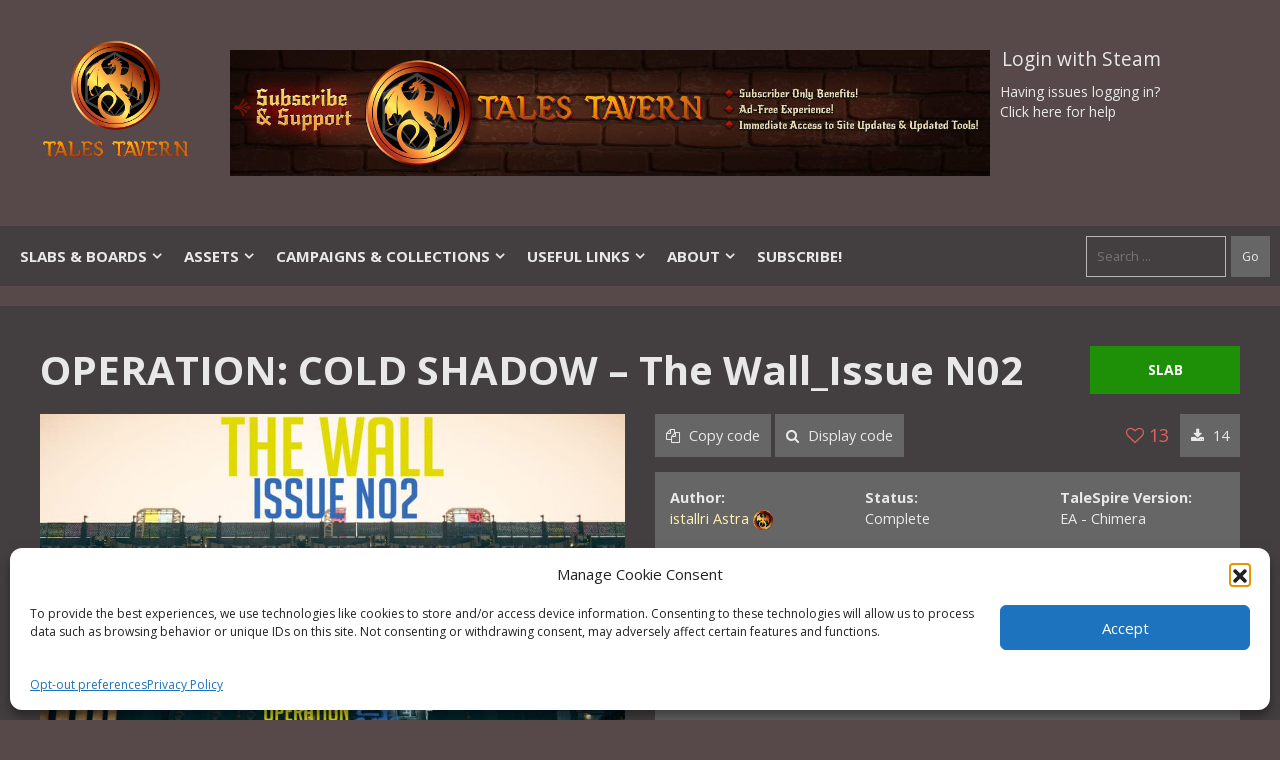

--- FILE ---
content_type: text/html; charset=UTF-8
request_url: https://talestavern.com/slab/operation-cold-shadow-the-wall_issue-n02/
body_size: 52700
content:
<!DOCTYPE html>
<html lang="en-US">
<head>

    <!-- Global site tag (gtag.js) - Google Analytics -->
	<meta charset="UTF-8">
	<link rel="profile" href="https://gmpg.org/xfn/11">

		<script type="text/javascript">function theChampLoadEvent(e){var t=window.onload;if(typeof window.onload!="function"){window.onload=e}else{window.onload=function(){t();e()}}}</script>
		<script data-service="twitter" data-category="marketing" type="text/plain">var theChampDefaultLang = 'en_US', theChampCloseIconPath = 'https://talestavern.com/wp-content/plugins/super-socializer/images/close.png';</script>
		<script>var theChampSiteUrl = 'https://talestavern.com', theChampVerified = 0, theChampEmailPopup = 0, heateorSsMoreSharePopupSearchText = 'Search';</script>
			<script type="text/plain" data-service="twitter" data-category="marketing">var theChampLoadingImgPath = 'https://talestavern.com/wp-content/plugins/super-socializer/images/ajax_loader.gif'; var theChampAjaxUrl = 'https://talestavern.com/wp-admin/admin-ajax.php'; var theChampRedirectionUrl = 'https://talestavern.com/slab/operation-cold-shadow-the-wall_issue-n02/'; var theChampRegRedirectionUrl = 'https://talestavern.com/slab/operation-cold-shadow-the-wall_issue-n02/'; </script>
				<script type="text/plain" data-service="general" data-category="marketing"> var theChampFBKey = '', theChampSameTabLogin = '0', theChampVerified = 0; var theChampAjaxUrl = 'https://talestavern.com/wp-admin/admin-ajax.php'; var theChampPopupTitle = ''; var theChampEmailPopup = 0; var theChampEmailAjaxUrl = 'https://talestavern.com/wp-admin/admin-ajax.php'; var theChampEmailPopupTitle = ''; var theChampEmailPopupErrorMsg = ''; var theChampEmailPopupUniqueId = ''; var theChampEmailPopupVerifyMessage = ''; var theChampSteamAuthUrl = "https://steamcommunity.com/openid/login?openid.ns=http%3A%2F%2Fspecs.openid.net%2Fauth%2F2.0&openid.mode=checkid_setup&openid.return_to=https%3A%2F%2Ftalestavern.com%3FSuperSocializerSteamAuth%3Dhttps%253A%252F%252Ftalestavern.com%252Fslab%252Foperation-cold-shadow-the-wall_issue-n02%252F&openid.realm=https%3A%2F%2Ftalestavern.com&openid.identity=http%3A%2F%2Fspecs.openid.net%2Fauth%2F2.0%2Fidentifier_select&openid.claimed_id=http%3A%2F%2Fspecs.openid.net%2Fauth%2F2.0%2Fidentifier_select"; var theChampCurrentPageUrl = 'https%3A%2F%2Ftalestavern.com%2Fslab%2Foperation-cold-shadow-the-wall_issue-n02%2F';  var heateorMSEnabled = 0, theChampTwitterAuthUrl = theChampSiteUrl + "?SuperSocializerAuth=Twitter&super_socializer_redirect_to=" + theChampCurrentPageUrl, theChampLineAuthUrl = theChampSiteUrl + "?SuperSocializerAuth=Line&super_socializer_redirect_to=" + theChampCurrentPageUrl, theChampLiveAuthUrl = theChampSiteUrl + "?SuperSocializerAuth=Live&super_socializer_redirect_to=" + theChampCurrentPageUrl, theChampFacebookAuthUrl = theChampSiteUrl + "?SuperSocializerAuth=Facebook&super_socializer_redirect_to=" + theChampCurrentPageUrl, theChampYahooAuthUrl = theChampSiteUrl + "?SuperSocializerAuth=Yahoo&super_socializer_redirect_to=" + theChampCurrentPageUrl, theChampGoogleAuthUrl = theChampSiteUrl + "?SuperSocializerAuth=Google&super_socializer_redirect_to=" + theChampCurrentPageUrl, theChampYoutubeAuthUrl = theChampSiteUrl + "?SuperSocializerAuth=Youtube&super_socializer_redirect_to=" + theChampCurrentPageUrl, theChampVkontakteAuthUrl = theChampSiteUrl + "?SuperSocializerAuth=Vkontakte&super_socializer_redirect_to=" + theChampCurrentPageUrl, theChampLinkedinAuthUrl = theChampSiteUrl + "?SuperSocializerAuth=Linkedin&super_socializer_redirect_to=" + theChampCurrentPageUrl, theChampInstagramAuthUrl = theChampSiteUrl + "?SuperSocializerAuth=Instagram&super_socializer_redirect_to=" + theChampCurrentPageUrl, theChampWordpressAuthUrl = theChampSiteUrl + "?SuperSocializerAuth=Wordpress&super_socializer_redirect_to=" + theChampCurrentPageUrl, theChampDribbbleAuthUrl = theChampSiteUrl + "?SuperSocializerAuth=Dribbble&super_socializer_redirect_to=" + theChampCurrentPageUrl, theChampGithubAuthUrl = theChampSiteUrl + "?SuperSocializerAuth=Github&super_socializer_redirect_to=" + theChampCurrentPageUrl, theChampSpotifyAuthUrl = theChampSiteUrl + "?SuperSocializerAuth=Spotify&super_socializer_redirect_to=" + theChampCurrentPageUrl, theChampKakaoAuthUrl = theChampSiteUrl + "?SuperSocializerAuth=Kakao&super_socializer_redirect_to=" + theChampCurrentPageUrl, theChampTwitchAuthUrl = theChampSiteUrl + "?SuperSocializerAuth=Twitch&super_socializer_redirect_to=" + theChampCurrentPageUrl, theChampRedditAuthUrl = theChampSiteUrl + "?SuperSocializerAuth=Reddit&super_socializer_redirect_to=" + theChampCurrentPageUrl, theChampDisqusAuthUrl = theChampSiteUrl + "?SuperSocializerAuth=Disqus&super_socializer_redirect_to=" + theChampCurrentPageUrl, theChampDropboxAuthUrl = theChampSiteUrl + "?SuperSocializerAuth=Dropbox&super_socializer_redirect_to=" + theChampCurrentPageUrl, theChampFoursquareAuthUrl = theChampSiteUrl + "?SuperSocializerAuth=Foursquare&super_socializer_redirect_to=" + theChampCurrentPageUrl, theChampAmazonAuthUrl = theChampSiteUrl + "?SuperSocializerAuth=Amazon&super_socializer_redirect_to=" + theChampCurrentPageUrl, theChampStackoverflowAuthUrl = theChampSiteUrl + "?SuperSocializerAuth=Stackoverflow&super_socializer_redirect_to=" + theChampCurrentPageUrl, theChampDiscordAuthUrl = theChampSiteUrl + "?SuperSocializerAuth=Discord&super_socializer_redirect_to=" + theChampCurrentPageUrl, theChampMailruAuthUrl = theChampSiteUrl + "?SuperSocializerAuth=Mailru&super_socializer_redirect_to=" + theChampCurrentPageUrl, theChampYandexAuthUrl = theChampSiteUrl + "?SuperSocializerAuth=Yandex&super_socializer_redirect_to=" + theChampCurrentPageUrl; theChampOdnoklassnikiAuthUrl = theChampSiteUrl + "?SuperSocializerAuth=Odnoklassniki&super_socializer_redirect_to=" + theChampCurrentPageUrl;</script>
			<style type="text/css">
						.the_champ_button_instagram span.the_champ_svg,a.the_champ_instagram span.the_champ_svg{background:radial-gradient(circle at 30% 107%,#fdf497 0,#fdf497 5%,#fd5949 45%,#d6249f 60%,#285aeb 90%)}
					.the_champ_horizontal_sharing .the_champ_svg,.heateor_ss_standard_follow_icons_container .the_champ_svg{
					color: #fff;
				border-width: 0px;
		border-style: solid;
		border-color: transparent;
	}
		.the_champ_horizontal_sharing .theChampTCBackground{
		color:#666;
	}
		.the_champ_horizontal_sharing span.the_champ_svg:hover,.heateor_ss_standard_follow_icons_container span.the_champ_svg:hover{
				border-color: transparent;
	}
		.the_champ_vertical_sharing span.the_champ_svg,.heateor_ss_floating_follow_icons_container span.the_champ_svg{
					color: #fff;
				border-width: 0px;
		border-style: solid;
		border-color: transparent;
	}
		.the_champ_vertical_sharing .theChampTCBackground{
		color:#666;
	}
		.the_champ_vertical_sharing span.the_champ_svg:hover,.heateor_ss_floating_follow_icons_container span.the_champ_svg:hover{
						border-color: transparent;
		}
	</style>
	<meta name='robots' content='index, follow, max-image-preview:large, max-snippet:-1, max-video-preview:-1' />
	<style>img:is([sizes="auto" i], [sizes^="auto," i]) { contain-intrinsic-size: 3000px 1500px }</style>
	<meta name="viewport" content="width=device-width, initial-scale=1">
	<!-- This site is optimized with the Yoast SEO plugin v26.3 - https://yoast.com/wordpress/plugins/seo/ -->
	<title>OPERATION: COLD SHADOW - The Wall_Issue N02 - Tales Tavern</title>
	<link rel="canonical" href="https://talestavern.com/slab/operation-cold-shadow-the-wall_issue-n02/" />
	<meta property="og:locale" content="en_US" />
	<meta property="og:type" content="article" />
	<meta property="og:title" content="OPERATION: COLD SHADOW - The Wall_Issue N02 - Tales Tavern" />
	<meta property="og:description" content="This is a PDF supplement for CY_BORG with 26 pages. Download it here: istallri.itch.io/operation-cold-shadow X____________________________________________X Operation Cold Shadow is a supplement for CY_BORG. This scenario is a starter or early adventure for your party and is designed to test players and keep them on their toes. You&#8217;ll get to inflitrate and extract data from a place secured ... Read more" />
	<meta property="og:url" content="https://talestavern.com/slab/operation-cold-shadow-the-wall_issue-n02/" />
	<meta property="og:site_name" content="Tales Tavern" />
	<meta name="twitter:card" content="summary_large_image" />
	<meta name="twitter:label1" content="Est. reading time" />
	<meta name="twitter:data1" content="1 minute" />
	<!-- / Yoast SEO plugin. -->


<link rel='dns-prefetch' href='//assets.talestavern.com' />
<link rel='dns-prefetch' href='//stats.wp.com' />
<link href='https://fonts.gstatic.com' crossorigin rel='preconnect' />
<link href='https://fonts.googleapis.com' crossorigin rel='preconnect' />
<link rel="alternate" type="application/rss+xml" title="Tales Tavern &raquo; Feed" href="https://talestavern.com/feed/" />
<link rel="alternate" type="application/rss+xml" title="Tales Tavern &raquo; Comments Feed" href="https://talestavern.com/comments/feed/" />
<link rel="alternate" type="application/rss+xml" title="Tales Tavern &raquo; OPERATION: COLD SHADOW &#8211; The Wall_Issue N02 Comments Feed" href="https://talestavern.com/slab/operation-cold-shadow-the-wall_issue-n02/feed/" />
<script>
window._wpemojiSettings = {"baseUrl":"https:\/\/s.w.org\/images\/core\/emoji\/16.0.1\/72x72\/","ext":".png","svgUrl":"https:\/\/s.w.org\/images\/core\/emoji\/16.0.1\/svg\/","svgExt":".svg","source":{"concatemoji":"https:\/\/talestavern.com\/wp-includes\/js\/wp-emoji-release.min.js?ver=6.8.2"}};
/*! This file is auto-generated */
!function(s,n){var o,i,e;function c(e){try{var t={supportTests:e,timestamp:(new Date).valueOf()};sessionStorage.setItem(o,JSON.stringify(t))}catch(e){}}function p(e,t,n){e.clearRect(0,0,e.canvas.width,e.canvas.height),e.fillText(t,0,0);var t=new Uint32Array(e.getImageData(0,0,e.canvas.width,e.canvas.height).data),a=(e.clearRect(0,0,e.canvas.width,e.canvas.height),e.fillText(n,0,0),new Uint32Array(e.getImageData(0,0,e.canvas.width,e.canvas.height).data));return t.every(function(e,t){return e===a[t]})}function u(e,t){e.clearRect(0,0,e.canvas.width,e.canvas.height),e.fillText(t,0,0);for(var n=e.getImageData(16,16,1,1),a=0;a<n.data.length;a++)if(0!==n.data[a])return!1;return!0}function f(e,t,n,a){switch(t){case"flag":return n(e,"\ud83c\udff3\ufe0f\u200d\u26a7\ufe0f","\ud83c\udff3\ufe0f\u200b\u26a7\ufe0f")?!1:!n(e,"\ud83c\udde8\ud83c\uddf6","\ud83c\udde8\u200b\ud83c\uddf6")&&!n(e,"\ud83c\udff4\udb40\udc67\udb40\udc62\udb40\udc65\udb40\udc6e\udb40\udc67\udb40\udc7f","\ud83c\udff4\u200b\udb40\udc67\u200b\udb40\udc62\u200b\udb40\udc65\u200b\udb40\udc6e\u200b\udb40\udc67\u200b\udb40\udc7f");case"emoji":return!a(e,"\ud83e\udedf")}return!1}function g(e,t,n,a){var r="undefined"!=typeof WorkerGlobalScope&&self instanceof WorkerGlobalScope?new OffscreenCanvas(300,150):s.createElement("canvas"),o=r.getContext("2d",{willReadFrequently:!0}),i=(o.textBaseline="top",o.font="600 32px Arial",{});return e.forEach(function(e){i[e]=t(o,e,n,a)}),i}function t(e){var t=s.createElement("script");t.src=e,t.defer=!0,s.head.appendChild(t)}"undefined"!=typeof Promise&&(o="wpEmojiSettingsSupports",i=["flag","emoji"],n.supports={everything:!0,everythingExceptFlag:!0},e=new Promise(function(e){s.addEventListener("DOMContentLoaded",e,{once:!0})}),new Promise(function(t){var n=function(){try{var e=JSON.parse(sessionStorage.getItem(o));if("object"==typeof e&&"number"==typeof e.timestamp&&(new Date).valueOf()<e.timestamp+604800&&"object"==typeof e.supportTests)return e.supportTests}catch(e){}return null}();if(!n){if("undefined"!=typeof Worker&&"undefined"!=typeof OffscreenCanvas&&"undefined"!=typeof URL&&URL.createObjectURL&&"undefined"!=typeof Blob)try{var e="postMessage("+g.toString()+"("+[JSON.stringify(i),f.toString(),p.toString(),u.toString()].join(",")+"));",a=new Blob([e],{type:"text/javascript"}),r=new Worker(URL.createObjectURL(a),{name:"wpTestEmojiSupports"});return void(r.onmessage=function(e){c(n=e.data),r.terminate(),t(n)})}catch(e){}c(n=g(i,f,p,u))}t(n)}).then(function(e){for(var t in e)n.supports[t]=e[t],n.supports.everything=n.supports.everything&&n.supports[t],"flag"!==t&&(n.supports.everythingExceptFlag=n.supports.everythingExceptFlag&&n.supports[t]);n.supports.everythingExceptFlag=n.supports.everythingExceptFlag&&!n.supports.flag,n.DOMReady=!1,n.readyCallback=function(){n.DOMReady=!0}}).then(function(){return e}).then(function(){var e;n.supports.everything||(n.readyCallback(),(e=n.source||{}).concatemoji?t(e.concatemoji):e.wpemoji&&e.twemoji&&(t(e.twemoji),t(e.wpemoji)))}))}((window,document),window._wpemojiSettings);
</script>
<link rel='stylesheet' id='toolset_bootstrap_4-css' href='https://talestavern.com/wp-content/plugins/cred-frontend-editor/vendor/toolset/toolset-common/res/lib/bootstrap4/css/bootstrap.min.css?ver=4.5.3' media='screen' />
<link rel='stylesheet' id='generate-fonts-css' href='//fonts.googleapis.com/css?family=Open+Sans:300,300italic,regular,italic,600,600italic,700,700italic,800,800italic' media='all' />
<link rel='stylesheet' id='mp-theme-css' href='https://talestavern.com/wp-content/plugins/memberpress/css/ui/theme.css?ver=1.12.10' media='all' />
<style id='wp-emoji-styles-inline-css'>

	img.wp-smiley, img.emoji {
		display: inline !important;
		border: none !important;
		box-shadow: none !important;
		height: 1em !important;
		width: 1em !important;
		margin: 0 0.07em !important;
		vertical-align: -0.1em !important;
		background: none !important;
		padding: 0 !important;
	}
</style>
<link rel='stylesheet' id='wp-block-library-css' href='https://talestavern.com/wp-includes/css/dist/block-library/style.min.css?ver=6.8.2' media='all' />
<style id='classic-theme-styles-inline-css'>
/*! This file is auto-generated */
.wp-block-button__link{color:#fff;background-color:#32373c;border-radius:9999px;box-shadow:none;text-decoration:none;padding:calc(.667em + 2px) calc(1.333em + 2px);font-size:1.125em}.wp-block-file__button{background:#32373c;color:#fff;text-decoration:none}
</style>
<link rel='stylesheet' id='wp-components-css' href='https://talestavern.com/wp-includes/css/dist/components/style.min.css?ver=6.8.2' media='all' />
<link rel='stylesheet' id='wp-preferences-css' href='https://talestavern.com/wp-includes/css/dist/preferences/style.min.css?ver=6.8.2' media='all' />
<link rel='stylesheet' id='wp-block-editor-css' href='https://talestavern.com/wp-includes/css/dist/block-editor/style.min.css?ver=6.8.2' media='all' />
<link rel='stylesheet' id='popup-maker-block-library-style-css' href='https://talestavern.com/wp-content/plugins/popup-maker/dist/packages/block-library-style.css?ver=dbea705cfafe089d65f1' media='all' />
<link rel='stylesheet' id='mediaelement-css' href='https://talestavern.com/wp-includes/js/mediaelement/mediaelementplayer-legacy.min.css?ver=4.2.17' media='all' />
<link rel='stylesheet' id='wp-mediaelement-css' href='https://talestavern.com/wp-includes/js/mediaelement/wp-mediaelement.min.css?ver=6.8.2' media='all' />
<style id='jetpack-sharing-buttons-style-inline-css'>
.jetpack-sharing-buttons__services-list{display:flex;flex-direction:row;flex-wrap:wrap;gap:0;list-style-type:none;margin:5px;padding:0}.jetpack-sharing-buttons__services-list.has-small-icon-size{font-size:12px}.jetpack-sharing-buttons__services-list.has-normal-icon-size{font-size:16px}.jetpack-sharing-buttons__services-list.has-large-icon-size{font-size:24px}.jetpack-sharing-buttons__services-list.has-huge-icon-size{font-size:36px}@media print{.jetpack-sharing-buttons__services-list{display:none!important}}.editor-styles-wrapper .wp-block-jetpack-sharing-buttons{gap:0;padding-inline-start:0}ul.jetpack-sharing-buttons__services-list.has-background{padding:1.25em 2.375em}
</style>
<link rel='stylesheet' id='view_editor_gutenberg_frontend_assets-css' href='https://talestavern.com/wp-content/plugins/toolset-blocks/public/css/views-frontend.css?ver=3.6.19' media='all' />
<style id='view_editor_gutenberg_frontend_assets-inline-css'>
.wpv-sort-list-dropdown.wpv-sort-list-dropdown-style-default > span.wpv-sort-list,.wpv-sort-list-dropdown.wpv-sort-list-dropdown-style-default .wpv-sort-list-item {border-color: #cdcdcd;}.wpv-sort-list-dropdown.wpv-sort-list-dropdown-style-default .wpv-sort-list-item a {color: #444;background-color: #fff;}.wpv-sort-list-dropdown.wpv-sort-list-dropdown-style-default a:hover,.wpv-sort-list-dropdown.wpv-sort-list-dropdown-style-default a:focus {color: #000;background-color: #eee;}.wpv-sort-list-dropdown.wpv-sort-list-dropdown-style-default .wpv-sort-list-item.wpv-sort-list-current a {color: #000;background-color: #eee;}
.wpv-sort-list-dropdown.wpv-sort-list-dropdown-style-default > span.wpv-sort-list,.wpv-sort-list-dropdown.wpv-sort-list-dropdown-style-default .wpv-sort-list-item {border-color: #cdcdcd;}.wpv-sort-list-dropdown.wpv-sort-list-dropdown-style-default .wpv-sort-list-item a {color: #444;background-color: #fff;}.wpv-sort-list-dropdown.wpv-sort-list-dropdown-style-default a:hover,.wpv-sort-list-dropdown.wpv-sort-list-dropdown-style-default a:focus {color: #000;background-color: #eee;}.wpv-sort-list-dropdown.wpv-sort-list-dropdown-style-default .wpv-sort-list-item.wpv-sort-list-current a {color: #000;background-color: #eee;}.wpv-sort-list-dropdown.wpv-sort-list-dropdown-style-grey > span.wpv-sort-list,.wpv-sort-list-dropdown.wpv-sort-list-dropdown-style-grey .wpv-sort-list-item {border-color: #cdcdcd;}.wpv-sort-list-dropdown.wpv-sort-list-dropdown-style-grey .wpv-sort-list-item a {color: #444;background-color: #eeeeee;}.wpv-sort-list-dropdown.wpv-sort-list-dropdown-style-grey a:hover,.wpv-sort-list-dropdown.wpv-sort-list-dropdown-style-grey a:focus {color: #000;background-color: #e5e5e5;}.wpv-sort-list-dropdown.wpv-sort-list-dropdown-style-grey .wpv-sort-list-item.wpv-sort-list-current a {color: #000;background-color: #e5e5e5;}
.wpv-sort-list-dropdown.wpv-sort-list-dropdown-style-default > span.wpv-sort-list,.wpv-sort-list-dropdown.wpv-sort-list-dropdown-style-default .wpv-sort-list-item {border-color: #cdcdcd;}.wpv-sort-list-dropdown.wpv-sort-list-dropdown-style-default .wpv-sort-list-item a {color: #444;background-color: #fff;}.wpv-sort-list-dropdown.wpv-sort-list-dropdown-style-default a:hover,.wpv-sort-list-dropdown.wpv-sort-list-dropdown-style-default a:focus {color: #000;background-color: #eee;}.wpv-sort-list-dropdown.wpv-sort-list-dropdown-style-default .wpv-sort-list-item.wpv-sort-list-current a {color: #000;background-color: #eee;}.wpv-sort-list-dropdown.wpv-sort-list-dropdown-style-grey > span.wpv-sort-list,.wpv-sort-list-dropdown.wpv-sort-list-dropdown-style-grey .wpv-sort-list-item {border-color: #cdcdcd;}.wpv-sort-list-dropdown.wpv-sort-list-dropdown-style-grey .wpv-sort-list-item a {color: #444;background-color: #eeeeee;}.wpv-sort-list-dropdown.wpv-sort-list-dropdown-style-grey a:hover,.wpv-sort-list-dropdown.wpv-sort-list-dropdown-style-grey a:focus {color: #000;background-color: #e5e5e5;}.wpv-sort-list-dropdown.wpv-sort-list-dropdown-style-grey .wpv-sort-list-item.wpv-sort-list-current a {color: #000;background-color: #e5e5e5;}.wpv-sort-list-dropdown.wpv-sort-list-dropdown-style-blue > span.wpv-sort-list,.wpv-sort-list-dropdown.wpv-sort-list-dropdown-style-blue .wpv-sort-list-item {border-color: #0099cc;}.wpv-sort-list-dropdown.wpv-sort-list-dropdown-style-blue .wpv-sort-list-item a {color: #444;background-color: #cbddeb;}.wpv-sort-list-dropdown.wpv-sort-list-dropdown-style-blue a:hover,.wpv-sort-list-dropdown.wpv-sort-list-dropdown-style-blue a:focus {color: #000;background-color: #95bedd;}.wpv-sort-list-dropdown.wpv-sort-list-dropdown-style-blue .wpv-sort-list-item.wpv-sort-list-current a {color: #000;background-color: #95bedd;}
</style>
<style id='global-styles-inline-css'>
:root{--wp--preset--aspect-ratio--square: 1;--wp--preset--aspect-ratio--4-3: 4/3;--wp--preset--aspect-ratio--3-4: 3/4;--wp--preset--aspect-ratio--3-2: 3/2;--wp--preset--aspect-ratio--2-3: 2/3;--wp--preset--aspect-ratio--16-9: 16/9;--wp--preset--aspect-ratio--9-16: 9/16;--wp--preset--color--black: #000000;--wp--preset--color--cyan-bluish-gray: #abb8c3;--wp--preset--color--white: #ffffff;--wp--preset--color--pale-pink: #f78da7;--wp--preset--color--vivid-red: #cf2e2e;--wp--preset--color--luminous-vivid-orange: #ff6900;--wp--preset--color--luminous-vivid-amber: #fcb900;--wp--preset--color--light-green-cyan: #7bdcb5;--wp--preset--color--vivid-green-cyan: #00d084;--wp--preset--color--pale-cyan-blue: #8ed1fc;--wp--preset--color--vivid-cyan-blue: #0693e3;--wp--preset--color--vivid-purple: #9b51e0;--wp--preset--color--contrast: var(--contrast);--wp--preset--color--contrast-2: var(--contrast-2);--wp--preset--color--contrast-3: var(--contrast-3);--wp--preset--color--base: var(--base);--wp--preset--color--base-2: var(--base-2);--wp--preset--color--base-3: var(--base-3);--wp--preset--color--accent: var(--accent);--wp--preset--gradient--vivid-cyan-blue-to-vivid-purple: linear-gradient(135deg,rgba(6,147,227,1) 0%,rgb(155,81,224) 100%);--wp--preset--gradient--light-green-cyan-to-vivid-green-cyan: linear-gradient(135deg,rgb(122,220,180) 0%,rgb(0,208,130) 100%);--wp--preset--gradient--luminous-vivid-amber-to-luminous-vivid-orange: linear-gradient(135deg,rgba(252,185,0,1) 0%,rgba(255,105,0,1) 100%);--wp--preset--gradient--luminous-vivid-orange-to-vivid-red: linear-gradient(135deg,rgba(255,105,0,1) 0%,rgb(207,46,46) 100%);--wp--preset--gradient--very-light-gray-to-cyan-bluish-gray: linear-gradient(135deg,rgb(238,238,238) 0%,rgb(169,184,195) 100%);--wp--preset--gradient--cool-to-warm-spectrum: linear-gradient(135deg,rgb(74,234,220) 0%,rgb(151,120,209) 20%,rgb(207,42,186) 40%,rgb(238,44,130) 60%,rgb(251,105,98) 80%,rgb(254,248,76) 100%);--wp--preset--gradient--blush-light-purple: linear-gradient(135deg,rgb(255,206,236) 0%,rgb(152,150,240) 100%);--wp--preset--gradient--blush-bordeaux: linear-gradient(135deg,rgb(254,205,165) 0%,rgb(254,45,45) 50%,rgb(107,0,62) 100%);--wp--preset--gradient--luminous-dusk: linear-gradient(135deg,rgb(255,203,112) 0%,rgb(199,81,192) 50%,rgb(65,88,208) 100%);--wp--preset--gradient--pale-ocean: linear-gradient(135deg,rgb(255,245,203) 0%,rgb(182,227,212) 50%,rgb(51,167,181) 100%);--wp--preset--gradient--electric-grass: linear-gradient(135deg,rgb(202,248,128) 0%,rgb(113,206,126) 100%);--wp--preset--gradient--midnight: linear-gradient(135deg,rgb(2,3,129) 0%,rgb(40,116,252) 100%);--wp--preset--font-size--small: 13px;--wp--preset--font-size--medium: 20px;--wp--preset--font-size--large: 36px;--wp--preset--font-size--x-large: 42px;--wp--preset--spacing--20: 0.44rem;--wp--preset--spacing--30: 0.67rem;--wp--preset--spacing--40: 1rem;--wp--preset--spacing--50: 1.5rem;--wp--preset--spacing--60: 2.25rem;--wp--preset--spacing--70: 3.38rem;--wp--preset--spacing--80: 5.06rem;--wp--preset--shadow--natural: 6px 6px 9px rgba(0, 0, 0, 0.2);--wp--preset--shadow--deep: 12px 12px 50px rgba(0, 0, 0, 0.4);--wp--preset--shadow--sharp: 6px 6px 0px rgba(0, 0, 0, 0.2);--wp--preset--shadow--outlined: 6px 6px 0px -3px rgba(255, 255, 255, 1), 6px 6px rgba(0, 0, 0, 1);--wp--preset--shadow--crisp: 6px 6px 0px rgba(0, 0, 0, 1);}:where(.is-layout-flex){gap: 0.5em;}:where(.is-layout-grid){gap: 0.5em;}body .is-layout-flex{display: flex;}.is-layout-flex{flex-wrap: wrap;align-items: center;}.is-layout-flex > :is(*, div){margin: 0;}body .is-layout-grid{display: grid;}.is-layout-grid > :is(*, div){margin: 0;}:where(.wp-block-columns.is-layout-flex){gap: 2em;}:where(.wp-block-columns.is-layout-grid){gap: 2em;}:where(.wp-block-post-template.is-layout-flex){gap: 1.25em;}:where(.wp-block-post-template.is-layout-grid){gap: 1.25em;}.has-black-color{color: var(--wp--preset--color--black) !important;}.has-cyan-bluish-gray-color{color: var(--wp--preset--color--cyan-bluish-gray) !important;}.has-white-color{color: var(--wp--preset--color--white) !important;}.has-pale-pink-color{color: var(--wp--preset--color--pale-pink) !important;}.has-vivid-red-color{color: var(--wp--preset--color--vivid-red) !important;}.has-luminous-vivid-orange-color{color: var(--wp--preset--color--luminous-vivid-orange) !important;}.has-luminous-vivid-amber-color{color: var(--wp--preset--color--luminous-vivid-amber) !important;}.has-light-green-cyan-color{color: var(--wp--preset--color--light-green-cyan) !important;}.has-vivid-green-cyan-color{color: var(--wp--preset--color--vivid-green-cyan) !important;}.has-pale-cyan-blue-color{color: var(--wp--preset--color--pale-cyan-blue) !important;}.has-vivid-cyan-blue-color{color: var(--wp--preset--color--vivid-cyan-blue) !important;}.has-vivid-purple-color{color: var(--wp--preset--color--vivid-purple) !important;}.has-black-background-color{background-color: var(--wp--preset--color--black) !important;}.has-cyan-bluish-gray-background-color{background-color: var(--wp--preset--color--cyan-bluish-gray) !important;}.has-white-background-color{background-color: var(--wp--preset--color--white) !important;}.has-pale-pink-background-color{background-color: var(--wp--preset--color--pale-pink) !important;}.has-vivid-red-background-color{background-color: var(--wp--preset--color--vivid-red) !important;}.has-luminous-vivid-orange-background-color{background-color: var(--wp--preset--color--luminous-vivid-orange) !important;}.has-luminous-vivid-amber-background-color{background-color: var(--wp--preset--color--luminous-vivid-amber) !important;}.has-light-green-cyan-background-color{background-color: var(--wp--preset--color--light-green-cyan) !important;}.has-vivid-green-cyan-background-color{background-color: var(--wp--preset--color--vivid-green-cyan) !important;}.has-pale-cyan-blue-background-color{background-color: var(--wp--preset--color--pale-cyan-blue) !important;}.has-vivid-cyan-blue-background-color{background-color: var(--wp--preset--color--vivid-cyan-blue) !important;}.has-vivid-purple-background-color{background-color: var(--wp--preset--color--vivid-purple) !important;}.has-black-border-color{border-color: var(--wp--preset--color--black) !important;}.has-cyan-bluish-gray-border-color{border-color: var(--wp--preset--color--cyan-bluish-gray) !important;}.has-white-border-color{border-color: var(--wp--preset--color--white) !important;}.has-pale-pink-border-color{border-color: var(--wp--preset--color--pale-pink) !important;}.has-vivid-red-border-color{border-color: var(--wp--preset--color--vivid-red) !important;}.has-luminous-vivid-orange-border-color{border-color: var(--wp--preset--color--luminous-vivid-orange) !important;}.has-luminous-vivid-amber-border-color{border-color: var(--wp--preset--color--luminous-vivid-amber) !important;}.has-light-green-cyan-border-color{border-color: var(--wp--preset--color--light-green-cyan) !important;}.has-vivid-green-cyan-border-color{border-color: var(--wp--preset--color--vivid-green-cyan) !important;}.has-pale-cyan-blue-border-color{border-color: var(--wp--preset--color--pale-cyan-blue) !important;}.has-vivid-cyan-blue-border-color{border-color: var(--wp--preset--color--vivid-cyan-blue) !important;}.has-vivid-purple-border-color{border-color: var(--wp--preset--color--vivid-purple) !important;}.has-vivid-cyan-blue-to-vivid-purple-gradient-background{background: var(--wp--preset--gradient--vivid-cyan-blue-to-vivid-purple) !important;}.has-light-green-cyan-to-vivid-green-cyan-gradient-background{background: var(--wp--preset--gradient--light-green-cyan-to-vivid-green-cyan) !important;}.has-luminous-vivid-amber-to-luminous-vivid-orange-gradient-background{background: var(--wp--preset--gradient--luminous-vivid-amber-to-luminous-vivid-orange) !important;}.has-luminous-vivid-orange-to-vivid-red-gradient-background{background: var(--wp--preset--gradient--luminous-vivid-orange-to-vivid-red) !important;}.has-very-light-gray-to-cyan-bluish-gray-gradient-background{background: var(--wp--preset--gradient--very-light-gray-to-cyan-bluish-gray) !important;}.has-cool-to-warm-spectrum-gradient-background{background: var(--wp--preset--gradient--cool-to-warm-spectrum) !important;}.has-blush-light-purple-gradient-background{background: var(--wp--preset--gradient--blush-light-purple) !important;}.has-blush-bordeaux-gradient-background{background: var(--wp--preset--gradient--blush-bordeaux) !important;}.has-luminous-dusk-gradient-background{background: var(--wp--preset--gradient--luminous-dusk) !important;}.has-pale-ocean-gradient-background{background: var(--wp--preset--gradient--pale-ocean) !important;}.has-electric-grass-gradient-background{background: var(--wp--preset--gradient--electric-grass) !important;}.has-midnight-gradient-background{background: var(--wp--preset--gradient--midnight) !important;}.has-small-font-size{font-size: var(--wp--preset--font-size--small) !important;}.has-medium-font-size{font-size: var(--wp--preset--font-size--medium) !important;}.has-large-font-size{font-size: var(--wp--preset--font-size--large) !important;}.has-x-large-font-size{font-size: var(--wp--preset--font-size--x-large) !important;}
:where(.wp-block-post-template.is-layout-flex){gap: 1.25em;}:where(.wp-block-post-template.is-layout-grid){gap: 1.25em;}
:where(.wp-block-columns.is-layout-flex){gap: 2em;}:where(.wp-block-columns.is-layout-grid){gap: 2em;}
:root :where(.wp-block-pullquote){font-size: 1.5em;line-height: 1.6;}
</style>
<link rel='stylesheet' id='tt_cart_css-css' href='https://talestavern.com/wp-content/plugins/tales-tavern-braintree/cart/css_and_js/cart.css?ver=1.0.0' media='all' />
<link rel='stylesheet' id='tt_collections_css-css' href='https://talestavern.com/wp-content/plugins/tales-tavern/plugin_sections/collections/css_and_js/collections.css?ver=2.1.0' media='all' />
<link rel='stylesheet' id='tt_like_css-css' href='https://talestavern.com/wp-content/plugins/tales-tavern/plugin_sections/likes/css_and_js/likes.css?ver=1.0.0' media='all' />
<link rel='stylesheet' id='tt_nav_css-css' href='https://talestavern.com/wp-content/plugins/tales-tavern/plugin_sections/nav/css_and_js/nav.css?ver=1.0.7' media='all' />
<link rel='stylesheet' id='tt_video_gallery_css-css' href='https://talestavern.com/wp-content/plugins/tales-tavern/plugin_sections/video_gallery/css_and_js/video_gallery.css?ver=1.1.16' media='all' />
<link rel='stylesheet' id='tt_menu_css-css' href='https://talestavern.com/wp-content/plugins/tales-tavern/plugin_sections/menu/css_and_js/menu.css?ver=1.0.9' media='all' />
<link rel='stylesheet' id='tt_misc_css-css' href='https://talestavern.com/wp-content/plugins/tales-tavern/plugin_sections/misc/css_and_js/misc.css?ver=1.0.19' media='all' />
<link rel='stylesheet' id='tt_patron_css-css' href='https://talestavern.com/wp-content/plugins/tales-tavern/plugin_sections/patron/css_and_js/patron.css?ver=1.0.0' media='all' />
<link rel='stylesheet' id='tt_featured_creator_css-css' href='https://talestavern.com/wp-content/plugins/tales-tavern/plugin_sections/featured_creator/css_and_js/featured_creator.css?ver=1.0.0' media='all' />
<link rel='stylesheet' id='tt_download_count_css-css' href='https://talestavern.com/wp-content/plugins/tales-tavern/plugin_sections/download_count/css_and_js/download_count.css?ver=1.0.0' media='all' />
<link rel='stylesheet' id='cmplz-general-css' href='https://talestavern.com/wp-content/plugins/complianz-gdpr-premium/assets/css/cookieblocker.min.css?ver=1763054368' media='all' />
<link rel='stylesheet' id='parent-style-css' href='https://talestavern.com/wp-content/themes/generatepress/style.css?ver=6.8.2' media='all' />
<link rel='stylesheet' id='tt-stylesheet-css' href='https://talestavern.com/wp-content/themes/tales-tavern-theme/dist/styles.c7f72cff251144d256ed.css?ver=6.8.2' media='all' />
<link rel='stylesheet' id='select2-front-css-css' href='https://talestavern.com/wp-content/themes/tales-tavern-theme/assets/vendor/select2/css/select2.min.css?ver=4.0.13' media='all' />
<link rel='stylesheet' id='generate-style-grid-css' href='https://talestavern.com/wp-content/themes/generatepress/assets/css/unsemantic-grid.min.css?ver=3.6.0' media='all' />
<link rel='stylesheet' id='generate-style-css' href='https://talestavern.com/wp-content/themes/generatepress/assets/css/style.min.css?ver=3.6.0' media='all' />
<style id='generate-style-inline-css'>
body{background-color:#574949;color:#e8e8e8;}a{color:#feefb4;}a:visited{color:#feefb4;}a:hover, a:focus, a:active{color:#868485;}body .grid-container{max-width:1320px;}.wp-block-group__inner-container{max-width:1320px;margin-left:auto;margin-right:auto;}.site-header .header-image{width:150px;}:root{--contrast:#222222;--contrast-2:#575760;--contrast-3:#b2b2be;--base:#f0f0f0;--base-2:#f7f8f9;--base-3:#ffffff;--accent:#1e73be;}:root .has-contrast-color{color:var(--contrast);}:root .has-contrast-background-color{background-color:var(--contrast);}:root .has-contrast-2-color{color:var(--contrast-2);}:root .has-contrast-2-background-color{background-color:var(--contrast-2);}:root .has-contrast-3-color{color:var(--contrast-3);}:root .has-contrast-3-background-color{background-color:var(--contrast-3);}:root .has-base-color{color:var(--base);}:root .has-base-background-color{background-color:var(--base);}:root .has-base-2-color{color:var(--base-2);}:root .has-base-2-background-color{background-color:var(--base-2);}:root .has-base-3-color{color:var(--base-3);}:root .has-base-3-background-color{background-color:var(--base-3);}:root .has-accent-color{color:var(--accent);}:root .has-accent-background-color{background-color:var(--accent);}body, button, input, select, textarea{font-family:"Open Sans", sans-serif;}body{line-height:1.5;}.entry-content > [class*="wp-block-"]:not(:last-child):not(.wp-block-heading){margin-bottom:1.5em;}.main-title{font-size:45px;}.main-navigation .main-nav ul ul li a{font-size:14px;}.sidebar .widget, .footer-widgets .widget{font-size:17px;}h1{font-weight:bold;font-size:40px;}h2{font-weight:300;font-size:30px;}h3{font-size:20px;}h4{font-size:inherit;}h5{font-size:inherit;}@media (max-width:768px){.main-title{font-size:30px;}h1{font-size:30px;}h2{font-size:25px;}}.top-bar{background-color:#636363;color:#ffffff;}.top-bar a{color:#ffffff;}.top-bar a:hover{color:#303030;}.site-header{background-color:#574949;color:#e8e8e8;}.site-header a{color:#e8e8e8;}.site-header a:hover{color:#868485;}.main-title a,.main-title a:hover{color:#e8e8e8;}.site-description{color:#e8e8e8;}.main-navigation,.main-navigation ul ul{background-color:#433f40;}.main-navigation .main-nav ul li a, .main-navigation .menu-toggle, .main-navigation .menu-bar-items{color:#e8e8e8;}.main-navigation .main-nav ul li:not([class*="current-menu-"]):hover > a, .main-navigation .main-nav ul li:not([class*="current-menu-"]):focus > a, .main-navigation .main-nav ul li.sfHover:not([class*="current-menu-"]) > a, .main-navigation .menu-bar-item:hover > a, .main-navigation .menu-bar-item.sfHover > a{color:#ffffff;background-color:#868485;}button.menu-toggle:hover,button.menu-toggle:focus,.main-navigation .mobile-bar-items a,.main-navigation .mobile-bar-items a:hover,.main-navigation .mobile-bar-items a:focus{color:#e8e8e8;}.main-navigation .main-nav ul li[class*="current-menu-"] > a{color:#e8e8e8;background-color:#868485;}.navigation-search input[type="search"],.navigation-search input[type="search"]:active, .navigation-search input[type="search"]:focus, .main-navigation .main-nav ul li.search-item.active > a, .main-navigation .menu-bar-items .search-item.active > a{color:#e8e8e8;background-color:#868485;}.main-navigation ul ul{background-color:#666666;}.main-navigation .main-nav ul ul li a{color:#e8e8e8;}.main-navigation .main-nav ul ul li:not([class*="current-menu-"]):hover > a,.main-navigation .main-nav ul ul li:not([class*="current-menu-"]):focus > a, .main-navigation .main-nav ul ul li.sfHover:not([class*="current-menu-"]) > a{color:#ffffff;background-color:#8e8e8e;}.main-navigation .main-nav ul ul li[class*="current-menu-"] > a{color:#e8e8e8;background-color:#4f4f4f;}.separate-containers .inside-article, .separate-containers .comments-area, .separate-containers .page-header, .one-container .container, .separate-containers .paging-navigation, .inside-page-header{color:#e8e8e8;background-color:#433f40;}.inside-article a,.paging-navigation a,.comments-area a,.page-header a{color:#feefb4;}.inside-article a:hover,.paging-navigation a:hover,.comments-area a:hover,.page-header a:hover{color:#868485;}.entry-meta{color:#595959;}.entry-meta a{color:#595959;}.entry-meta a:hover{color:#1e73be;}.sidebar .widget{background-color:#757575;}.sidebar .widget .widget-title{color:#000000;}.footer-widgets{color:#e8e8e8;background-color:#574949;}.footer-widgets a{color:#feefb4;}.footer-widgets a:hover{color:#feefb4;}.footer-widgets .widget-title{color:#e8e8e8;}.site-info{color:#e8e8e8;background-color:#574949;}.site-info a{color:#ffffff;}.site-info a:hover{color:#868485;}.footer-bar .widget_nav_menu .current-menu-item a{color:#868485;}input[type="text"],input[type="email"],input[type="url"],input[type="password"],input[type="search"],input[type="tel"],input[type="number"],textarea,select{color:#666666;background-color:#fafafa;border-color:#cccccc;}input[type="text"]:focus,input[type="email"]:focus,input[type="url"]:focus,input[type="password"]:focus,input[type="search"]:focus,input[type="tel"]:focus,input[type="number"]:focus,textarea:focus,select:focus{color:#666666;background-color:#ffffff;border-color:#bfbfbf;}button,html input[type="button"],input[type="reset"],input[type="submit"],a.button,a.wp-block-button__link:not(.has-background){color:#e8e8e8;background-color:#666666;}button:hover,html input[type="button"]:hover,input[type="reset"]:hover,input[type="submit"]:hover,a.button:hover,button:focus,html input[type="button"]:focus,input[type="reset"]:focus,input[type="submit"]:focus,a.button:focus,a.wp-block-button__link:not(.has-background):active,a.wp-block-button__link:not(.has-background):focus,a.wp-block-button__link:not(.has-background):hover{color:#333333;background-color:#b7b7b7;}a.generate-back-to-top{background-color:rgba( 0,0,0,0.4 );color:#e8e8e8;}a.generate-back-to-top:hover,a.generate-back-to-top:focus{background-color:rgba( 0,0,0,0.6 );color:#ffffff;}:root{--gp-search-modal-bg-color:var(--base-3);--gp-search-modal-text-color:var(--contrast);--gp-search-modal-overlay-bg-color:rgba(0,0,0,0.2);}@media (max-width:768px){.main-navigation .menu-bar-item:hover > a, .main-navigation .menu-bar-item.sfHover > a{background:none;color:#e8e8e8;}}.inside-top-bar{padding:10px;}.inside-header{padding:40px;}.site-main .wp-block-group__inner-container{padding:40px;}.entry-content .alignwide, body:not(.no-sidebar) .entry-content .alignfull{margin-left:-40px;width:calc(100% + 80px);max-width:calc(100% + 80px);}.rtl .menu-item-has-children .dropdown-menu-toggle{padding-left:20px;}.rtl .main-navigation .main-nav ul li.menu-item-has-children > a{padding-right:20px;}.site-info{padding:20px;}@media (max-width:768px){.separate-containers .inside-article, .separate-containers .comments-area, .separate-containers .page-header, .separate-containers .paging-navigation, .one-container .site-content, .inside-page-header{padding:30px;}.site-main .wp-block-group__inner-container{padding:30px;}.site-info{padding-right:10px;padding-left:10px;}.entry-content .alignwide, body:not(.no-sidebar) .entry-content .alignfull{margin-left:-30px;width:calc(100% + 60px);max-width:calc(100% + 60px);}}@media (max-width:768px){.main-navigation .menu-toggle,.main-navigation .mobile-bar-items,.sidebar-nav-mobile:not(#sticky-placeholder){display:block;}.main-navigation ul,.gen-sidebar-nav{display:none;}[class*="nav-float-"] .site-header .inside-header > *{float:none;clear:both;}}
.dynamic-author-image-rounded{border-radius:100%;}.dynamic-featured-image, .dynamic-author-image{vertical-align:middle;}.one-container.blog .dynamic-content-template:not(:last-child), .one-container.archive .dynamic-content-template:not(:last-child){padding-bottom:0px;}.dynamic-entry-excerpt > p:last-child{margin-bottom:0px;}
</style>
<link rel='stylesheet' id='generate-mobile-style-css' href='https://talestavern.com/wp-content/themes/generatepress/assets/css/mobile.min.css?ver=3.6.0' media='all' />
<link rel='stylesheet' id='generate-font-icons-css' href='https://talestavern.com/wp-content/themes/generatepress/assets/css/components/font-icons.min.css?ver=3.6.0' media='all' />
<link rel='stylesheet' id='font-awesome-css' href='https://talestavern.com/wp-content/plugins/cred-frontend-editor/vendor/toolset/toolset-common/res/lib/font-awesome/css/font-awesome.min.css?ver=4.7.0' media='screen' />
<link rel='stylesheet' id='generate-child-css' href='https://talestavern.com/wp-content/themes/tales-tavern-theme/style.css?ver=1683835067' media='all' />
<link rel='stylesheet' id='dashicons-css' href='https://talestavern.com/wp-includes/css/dashicons.min.css?ver=6.8.2' media='all' />
<link rel='stylesheet' id='toolset-select2-css-css' href='https://talestavern.com/wp-content/plugins/cred-frontend-editor/vendor/toolset/toolset-common/res/lib/select2/select2.css?ver=6.8.2' media='screen' />
<link rel='stylesheet' id='talestavern-notifications-style-css' href='https://talestavern.com/wp-content/plugins/notification-tales_tavern_notification_log//dist/css/style.css?ver=6.8.2' media='all' />
<link rel='stylesheet' id='thickbox-css' href='https://talestavern.com/wp-includes/js/thickbox/thickbox.css?ver=6.8.2' media='all' />
<link rel='stylesheet' id='the_champ_frontend_css-css' href='https://talestavern.com/wp-content/plugins/super-socializer/css/front.css?ver=7.14.5' media='all' />
<link rel='stylesheet' id='popup-maker-site-css' href='//talestavern.com/wp-content/uploads/16d367261cea6e0ec2f1d310eb48aca0.css?generated=1750888546&#038;ver=1.21.5' media='all' />
<script src="https://talestavern.com/wp-content/plugins/cred-frontend-editor/vendor/toolset/common-es/public/toolset-common-es-frontend.js?ver=175000" id="toolset-common-es-frontend-js"></script>
<script src="https://talestavern.com/wp-includes/js/jquery/jquery.min.js?ver=3.7.1" id="jquery-core-js"></script>
<script src="https://talestavern.com/wp-includes/js/jquery/jquery-migrate.min.js?ver=3.4.1" id="jquery-migrate-js"></script>
<script src="https://talestavern.com/wp-content/plugins/tales-tavern/plugin_sections/collections/css_and_js/collections.js?ver=2.2.0" id="tt_collections_js-js"></script>
<script src="https://talestavern.com/wp-content/plugins/tales-tavern/plugin_sections/video_gallery/css_and_js/video_gallery.js?ver=1.1.6" id="tt_video_gallery_js-js"></script>
<script src="https://talestavern.com/wp-content/plugins/tales-tavern/plugin_sections/menu/css_and_js/menu.js?ver=1.0.2" id="tt_menu_js-js"></script>
<script src="https://talestavern.com/wp-content/plugins/tales-tavern/plugin_sections/misc/css_and_js/misc.js?ver=1.1.0" id="tt_misc_js-js"></script>
<script src="https://talestavern.com/wp-content/plugins/tales-tavern/plugin_sections/download_count/css_and_js/download_count.js?ver=1.1.0" id="tt_download_count_js-js"></script>
<script src="https://talestavern.com/wp-content/themes/tales-tavern-theme/assets/vendor/css-vars-ponyfill.min.js?ver=6.8.2" id="css-vars-js"></script>
<script src="https://talestavern.com/wp-content/themes/tales-tavern-theme/assets/vendor/select2/js/select2.min.js?ver=4.0.13" id="select2-front-js-js"></script>
<script src="https://talestavern.com/wp-content/themes/tales-tavern-theme/dist/main.250de44c8cabd5c78fd3.bundle.js?ver=6.8.2" id="tt-js-js"></script>
<link rel="EditURI" type="application/rsd+xml" title="RSD" href="https://talestavern.com/xmlrpc.php?rsd" />
<meta name="generator" content="WordPress 6.8.2" />
<link rel='shortlink' href='https://talestavern.com/?p=114197' />
<link rel="alternate" title="oEmbed (JSON)" type="application/json+oembed" href="https://talestavern.com/wp-json/oembed/1.0/embed?url=https%3A%2F%2Ftalestavern.com%2Fslab%2Foperation-cold-shadow-the-wall_issue-n02%2F" />
<link rel="alternate" title="oEmbed (XML)" type="text/xml+oembed" href="https://talestavern.com/wp-json/oembed/1.0/embed?url=https%3A%2F%2Ftalestavern.com%2Fslab%2Foperation-cold-shadow-the-wall_issue-n02%2F&#038;format=xml" />
<style>
.hidden {display:none !important;}
.internallink {
  font-weight:400 !important;
  font-size:17px !important;
}
.wp-block-latest-posts li > a:first-child {
font-size:20px;
font-weight:bold;
}
.wp-block-latest-posts li {
padding-bottom:15px
}
</style>    <script type="text/javascript">
        var ajaxurl = 'https://talestavern.com/wp-admin/admin-ajax.php';
    </script>
	<style>img#wpstats{display:none}</style>
					<style>.cmplz-hidden {
					display: none !important;
				}</style> <script> window.addEventListener("load",function(){ var c={script:false,link:false}; function ls(s) { if(!['script','link'].includes(s)||c[s]){return;}c[s]=true; var d=document,f=d.getElementsByTagName(s)[0],j=d.createElement(s); if(s==='script'){j.async=true;j.src='https://talestavern.com/wp-content/plugins/toolset-blocks/vendor/toolset/blocks/public/js/frontend.js?v=1.6.15';}else{ j.rel='stylesheet';j.href='https://talestavern.com/wp-content/plugins/toolset-blocks/vendor/toolset/blocks/public/css/style.css?v=1.6.15';} f.parentNode.insertBefore(j, f); }; function ex(){ls('script');ls('link')} window.addEventListener("scroll", ex, {once: true}); if (('IntersectionObserver' in window) && ('IntersectionObserverEntry' in window) && ('intersectionRatio' in window.IntersectionObserverEntry.prototype)) { var i = 0, fb = document.querySelectorAll("[class^='tb-']"), o = new IntersectionObserver(es => { es.forEach(e => { o.unobserve(e.target); if (e.intersectionRatio > 0) { ex();o.disconnect();}else{ i++;if(fb.length>i){o.observe(fb[i])}} }) }); if (fb.length) { o.observe(fb[i]) } } }) </script>
	<noscript>
		<link rel="stylesheet" href="https://talestavern.com/wp-content/plugins/toolset-blocks/vendor/toolset/blocks/public/css/style.css">
	</noscript><link rel="icon" href="https://talestavern.com/wp-content/uploads/2021/04/cropped-logo512-32x32.png" sizes="32x32" />
<link rel="icon" href="https://talestavern.com/wp-content/uploads/2021/04/cropped-logo512-192x192.png" sizes="192x192" />
<link rel="apple-touch-icon" href="https://talestavern.com/wp-content/uploads/2021/04/cropped-logo512-180x180.png" />
<meta name="msapplication-TileImage" content="https://talestavern.com/wp-content/uploads/2021/04/cropped-logo512-270x270.png" />
    <style>
        :root {
            --button_bg: #666666;
            --button_color:  #e8e8e8;
            --button_bg_hover: #b7b7b7;
            --button_color_hover:  #333333;
        }
    </style>
    
</head>

<body data-cmplz=1 class="wp-singular slab-template-default single single-slab postid-114197 wp-custom-logo wp-embed-responsive wp-theme-generatepress wp-child-theme-tales-tavern-theme no-sidebar nav-below-header separate-containers fluid-header active-footer-widgets-0 nav-aligned-left header-aligned-left dropdown-hover views-template-template-for-slabs" itemtype="https://schema.org/Blog" itemscope>
	<a class="screen-reader-text skip-link" href="#content" title="Skip to content">Skip to content</a><header class="site-header" id="masthead" aria-label="Site" itemtype="https://schema.org/WPHeader" itemscope="">
  <div class="inside-header header-section grid-container grid-parent">
    <div class="header-section-1"><div class="site-logo">
      <a href="https://talestavern.com/" rel="home">
        <img class="header-image is-logo-image" alt="Tales Tavern" src="https://talestavern.com/wp-content/uploads/2021/04/cropped-test_ista.png">
      </a>
    </div>
    </div>
    <div class="header-section-2"><a href="https://talestavern.com/tales-tavern-subscription"><img src="https://talestavern.com/wp-content/uploads/2022/11/tales-tavern-banner-tall.jpg" alt="Support the Tavern"></a></div>
    <div class="header-section-3">
      <div class="login">
				<div ><div><div class="the_champ_login_container"><ul id="steamlogin" class="the_champ_login_ul"><li><i class="theChampLogin theChampSteamBackground theChampSteamLogin" alt="Login with Steam" title="Login with Steam" onclick="theChampInitiateLogin(this, 'steam')">Login with Steam</i></li></ul></div></div></div><div style="clear:both"></div>
			</div>
    </div>
		<div class="header-section-4">
			
		</div>
  </div>
</header>		<nav class="main-navigation grid-container grid-parent sub-menu-right" id="site-navigation" aria-label="Primary"  itemtype="https://schema.org/SiteNavigationElement" itemscope>
			<div class="inside-navigation grid-container grid-parent">
								<button class="menu-toggle" aria-controls="primary-menu" aria-expanded="false">
					<span class="mobile-menu">Menu</span>				</button>
				<div id="primary-menu" class="main-nav"><ul id="menu-master-menu" class=" menu sf-menu"><li id="menu-item-1962" class="menu-item menu-item-type-custom menu-item-object-custom menu-item-has-children menu-item-1962"><a href="#">Slabs &#038; Boards<span role="presentation" class="dropdown-menu-toggle"></span></a>
<ul class="sub-menu">
	<li id="menu-item-28713" class="menu-item menu-item-type-custom menu-item-object-custom menu-item-has-children menu-item-28713"><a href="#">Browse<span role="presentation" class="dropdown-menu-toggle"></span></a>
	<ul class="sub-menu">
		<li id="menu-item-7446" class="menu-item menu-item-type-custom menu-item-object-custom menu-item-7446"><a href="https://talestavern.com/slab/">Browse all</a></li>
		<li id="menu-item-30446" class="menu-item menu-item-type-custom menu-item-object-custom menu-item-30446"><a href="https://talestavern.com/?slabs_or_boards=&#038;s=&#038;post_type=userprofile&#038;order_by=">Browse by Creator</a></li>
		<li id="menu-item-7450" class="menu-item menu-item-type-post_type menu-item-object-page menu-item-7450"><a href="https://talestavern.com/talespire-slab-archives/">Browse by Categories</a></li>
	</ul>
</li>
	<li id="menu-item-31044" class="menu-item menu-item-type-custom menu-item-object-custom menu-item-has-children menu-item-31044"><a href="#">Slab Tools<span role="presentation" class="dropdown-menu-toggle"></span></a>
	<ul class="sub-menu">
		<li id="menu-item-28655" class="menu-item menu-item-type-post_type menu-item-object-page menu-item-28655"><a href="https://talestavern.com/talespire-slab-analyzer-optimizer/">TaleSpire Slab Analyzer</a></li>
	</ul>
</li>
	<li id="menu-item-20094" class="menu-item menu-item-type-custom menu-item-object-custom menu-item-20094"><a href="https://talestavern.com/dragons-hoard/slab-upload/?type=board">Upload a Board</a></li>
	<li id="menu-item-20095" class="menu-item menu-item-type-custom menu-item-object-custom menu-item-20095"><a href="https://talestavern.com/dragons-hoard/slab-upload/?type=slab">Upload a Slab</a></li>
</ul>
</li>
<li id="menu-item-10377" class="menu-item menu-item-type-custom menu-item-object-custom menu-item-has-children menu-item-10377"><a href="#">Assets<span role="presentation" class="dropdown-menu-toggle"></span></a>
<ul class="sub-menu">
	<li id="menu-item-59538" class="menu-item menu-item-type-custom menu-item-object-custom menu-item-59538"><a href="https://talestavern.com/talespire-asset-archive/">Asset Archive</a></li>
	<li id="menu-item-73673" class="menu-item menu-item-type-post_type menu-item-object-page menu-item-73673"><a href="https://talestavern.com/talespire-5e-creature-blueprint-database-2/">Talespire 5e Creature Blueprint Database</a></li>
</ul>
</li>
<li id="menu-item-3782" class="menu-item menu-item-type-custom menu-item-object-custom menu-item-has-children menu-item-3782"><a href="#">Campaigns &#038; Collections<span role="presentation" class="dropdown-menu-toggle"></span></a>
<ul class="sub-menu">
	<li id="menu-item-36851" class="menu-item menu-item-type-custom menu-item-object-custom menu-item-36851"><a href="https://talestavern.com/collections-home/">Campaign Home</a></li>
	<li id="menu-item-7549" class="menu-item menu-item-type-custom menu-item-object-custom menu-item-7549"><a href="https://talestavern.com/?slabs_or_boards=both&#038;s=&#038;post_type=collections&#038;order_by=">Browse all</a></li>
	<li id="menu-item-22670" class="menu-item menu-item-type-custom menu-item-object-custom menu-item-22670"><a href="https://talestavern.com/create-collection/?type=campaign">Create Campaign</a></li>
	<li id="menu-item-3783" class="menu-item menu-item-type-post_type menu-item-object-page menu-item-3783"><a href="https://talestavern.com/create-collection/">Create Collection</a></li>
</ul>
</li>
<li id="menu-item-1963" class="menu-item menu-item-type-custom menu-item-object-custom menu-item-has-children menu-item-1963"><a href="#">Useful Links<span role="presentation" class="dropdown-menu-toggle"></span></a>
<ul class="sub-menu">
	<li id="menu-item-33427" class="menu-item menu-item-type-post_type menu-item-object-page menu-item-33427"><a href="https://talestavern.com/guides/">TaleSpire Guides</a></li>
	<li id="menu-item-1968" class="menu-item menu-item-type-custom menu-item-object-custom menu-item-1968"><a href="/resource-home/#official">Official Resources</a></li>
	<li id="menu-item-1967" class="menu-item menu-item-type-custom menu-item-object-custom menu-item-1967"><a href="/resource-home/#tips">Tips</a></li>
	<li id="menu-item-1969" class="menu-item menu-item-type-custom menu-item-object-custom menu-item-1969"><a href="/resource-home/#tools">Tools</a></li>
	<li id="menu-item-1970" class="menu-item menu-item-type-custom menu-item-object-custom menu-item-1970"><a href="/resource-home/#streams">Streams</a></li>
</ul>
</li>
<li id="menu-item-1964" class="menu-item menu-item-type-custom menu-item-object-custom menu-item-has-children menu-item-1964"><a href="#">About<span role="presentation" class="dropdown-menu-toggle"></span></a>
<ul class="sub-menu">
	<li id="menu-item-635" class="menu-item menu-item-type-post_type menu-item-object-page menu-item-635"><a href="https://talestavern.com/about-tales-tavern-and-the-crew/">About Us</a></li>
	<li id="menu-item-479" class="menu-item menu-item-type-post_type menu-item-object-page menu-item-has-children menu-item-479"><a href="https://talestavern.com/contact-us/">Contact Us<span role="presentation" class="dropdown-menu-toggle"></span></a>
	<ul class="sub-menu">
		<li id="menu-item-1870" class="menu-item menu-item-type-custom menu-item-object-custom menu-item-1870"><a href="https://discord.gg/x8CND8E">Discord</a></li>
		<li id="menu-item-1867" class="menu-item menu-item-type-custom menu-item-object-custom menu-item-1867"><a href="https://www.youtube.com/channel/UClPD5MAC8cZTGDFpQaAtM2g">YouTube Channel</a></li>
		<li id="menu-item-1866" class="menu-item menu-item-type-custom menu-item-object-custom menu-item-1866"><a href="https://twitch.tv/talestavern">Twitch Channel</a></li>
		<li id="menu-item-1869" class="menu-item menu-item-type-custom menu-item-object-custom menu-item-1869"><a href="https://www.facebook.com/Tales-Tavern-109688317388765">Facebook</a></li>
		<li id="menu-item-1868" class="menu-item menu-item-type-custom menu-item-object-custom menu-item-1868"><a href="https://twitter.com/talestavern1">Twitter</a></li>
	</ul>
</li>
	<li id="menu-item-7809" class="menu-item menu-item-type-custom menu-item-object-custom menu-item-7809"><a href="https://talestavern.com/tales-tavern-subscription/">Support Us</a></li>
</ul>
</li>
<li id="menu-item-9999" class="menu-item menu-item-type-post_type menu-item-object-page menu-item-9999"><a href="https://talestavern.com/tales-tavern-subscription/">SUBSCRIBE!</a></li><form class="search-form-header" method="GET" action="https://talestavern.com/"><input type="search" class="search-field" name="s" placeholder="Search ..."><input type="hidden" name="post_type" value="slab"><input type="submit" value="Go"></form></ul></div>			</div>
		</nav>
		
	<div id="page" class="site grid-container container hfeed grid-parent">
				<div id="content" class="site-content">
			
<script type="text/javascript" src="https://www.gstatic.com/charts/loader.js"></script>
<script type="application/ld+json">{"@type": "CreativeWork","@context": "https://schema.org","name": "OPERATION: COLD SHADOW - The Wall_Issue N02","creator": {"@type": "Person","name": "istallri Astra","identifier": "22","url": "https://talestavern.com/userprofile/22/"},"identifier": "114197","version": "1.0","description": "<em><strong>This is a PDF supplement for CY_BORG with 26 pages.
</strong></em>Download it here: <a href=\"https://istallri.itch.io/operation-cold-shadow\">istallri.itch.io/operation-cold-shadow</a>

<strong>X____________________________________________X
</strong><em><strong>
Operation Cold Shadow</strong></em> is a supplement for CY_BORG. This scenario is a starter or early adventure for your party and is designed to test players and keep them on their toes.
You'll get to inflitrate and extract data from a place secured by the Virid Viper as an unexpected complication flips the tables. A mechanical class expansion is also available if you wish to transform your players into gruesome machines of destructions. Operation Cold Shadow also includes 9 new enemies in a fully detailed PDF file.
<strong>X____________________________________________X</strong>

Thanks to Scarnor for the huge help! Here is his slabs: <a href=\"https://talestavern.com/userprofile/163/\">https://talestavern.com/userprofile/163/</a>
And his illustrator page: <a href=\"https://www.instagram.com/antoine_amelin/\">https://www.instagram.com/antoine_amelin/</a>

You can support me on my Patreon and help me make better builds and videos just here: <a href=\"https://www.patreon.com/Istallri\">https://www.patreon.com/Istallri</a>
or just send a few bucks on Ko-fi! <a href=\"https://ko-fi.com/istallri\">https://ko-fi.com/istallri</a>","image": ["https://talestavern.com/wp-content/uploads/2024/02/TaleSpire-Cold-Shadow-_-The-Wall-2_00.jpg", "https://talestavern.com/wp-content/uploads/2024/02/TaleSpire-Cold-Shadow-_-The-Wall-2_01.jpg", "https://talestavern.com/wp-content/uploads/2024/02/TaleSpire-Cold-Shadow-_-The-Wall_01-1.jpg", "https://talestavern.com/wp-content/uploads/2024/02/TaleSpire-Cold-Shadow-_-The-Wall_02-1.jpg", "https://talestavern.com/wp-content/uploads/2024/02/TaleSpire-Cold-Shadow-_-The-Wall_03-1.jpg"],"dateCreated": "2024-02-05","dateModified": "2024-02-05"}</script>	<div id="primary" class="content-area grid-parent mobile-grid-100 grid-100 tablet-grid-100">
		<main id="main" class="site-main">
			                        <article class="post-114197 slab type-slab status-publish hentry tag-cold-shadow tag-cy_borg tag-cyberpunk tag-cyborg tag-istallri tag-wall genre-scifi">
                            <div class="inside-article slab-container">
                                <h1>
                                    OPERATION: COLD SHADOW &#8211; The Wall_Issue N02                                    <div class="item-type">
                                        Slab                                    </div>
                                </h1>
                                <div class="row">
                                    <div class="col-md-5 col-lg-6">
                                        <div id="images">
                                            <div class="main-image">
																								<img width="1024" height="576" src="https://talestavern.com/wp-content/uploads/2024/02/TaleSpire-Cold-Shadow-_-The-Wall-2_00-1024x576.jpg" class="attachment-large" alt="https://talestavern.com/wp-content/uploads/2024/02/TaleSpire-Cold-Shadow-_-The-Wall-2_00.jpg" title="" style="" decoding="async" fetchpriority="high" srcset="https://talestavern.com/wp-content/uploads/2024/02/TaleSpire-Cold-Shadow-_-The-Wall-2_00-1024x576.jpg 1024w, https://talestavern.com/wp-content/uploads/2024/02/TaleSpire-Cold-Shadow-_-The-Wall-2_00-300x169.jpg 300w, https://talestavern.com/wp-content/uploads/2024/02/TaleSpire-Cold-Shadow-_-The-Wall-2_00-768x432.jpg 768w, https://talestavern.com/wp-content/uploads/2024/02/TaleSpire-Cold-Shadow-_-The-Wall-2_00.jpg 1280w" sizes="(max-width: 1024px) 100vw, 1024px" />                                            </div>
                                            <div class="additional-images">
                                                <div class="row left-align-slick">
                                                    
                                                        
                                                            <div class="additional-image">
																<img width="300" height="169" src="https://talestavern.com/wp-content/uploads/2024/02/TaleSpire-Cold-Shadow-_-The-Wall-2_01-300x169.jpg" class="attachment-medium" alt="https://talestavern.com/wp-content/uploads/2024/02/TaleSpire-Cold-Shadow-_-The-Wall-2_01.jpg" title="" style="" decoding="async" srcset="https://talestavern.com/wp-content/uploads/2024/02/TaleSpire-Cold-Shadow-_-The-Wall-2_01-300x169.jpg 300w, https://talestavern.com/wp-content/uploads/2024/02/TaleSpire-Cold-Shadow-_-The-Wall-2_01-1024x576.jpg 1024w, https://talestavern.com/wp-content/uploads/2024/02/TaleSpire-Cold-Shadow-_-The-Wall-2_01-768x432.jpg 768w, https://talestavern.com/wp-content/uploads/2024/02/TaleSpire-Cold-Shadow-_-The-Wall-2_01.jpg 1280w" sizes="(max-width: 300px) 100vw, 300px" />
                                                            </div>
                                                        
                                                            <div class="additional-image">
																<img width="300" height="169" src="https://talestavern.com/wp-content/uploads/2024/02/TaleSpire-Cold-Shadow-_-The-Wall_01-1-300x169.jpg" class="attachment-medium" alt="https://talestavern.com/wp-content/uploads/2024/02/TaleSpire-Cold-Shadow-_-The-Wall_01-1.jpg" title="" style="" decoding="async" srcset="https://talestavern.com/wp-content/uploads/2024/02/TaleSpire-Cold-Shadow-_-The-Wall_01-1-300x169.jpg 300w, https://talestavern.com/wp-content/uploads/2024/02/TaleSpire-Cold-Shadow-_-The-Wall_01-1-1024x576.jpg 1024w, https://talestavern.com/wp-content/uploads/2024/02/TaleSpire-Cold-Shadow-_-The-Wall_01-1-768x432.jpg 768w, https://talestavern.com/wp-content/uploads/2024/02/TaleSpire-Cold-Shadow-_-The-Wall_01-1.jpg 1280w" sizes="(max-width: 300px) 100vw, 300px" />
                                                            </div>
                                                        
                                                            <div class="additional-image">
																<img width="300" height="169" src="https://talestavern.com/wp-content/uploads/2024/02/TaleSpire-Cold-Shadow-_-The-Wall_02-1-300x169.jpg" class="attachment-medium" alt="https://talestavern.com/wp-content/uploads/2024/02/TaleSpire-Cold-Shadow-_-The-Wall_02-1.jpg" title="" style="" decoding="async" loading="lazy" srcset="https://talestavern.com/wp-content/uploads/2024/02/TaleSpire-Cold-Shadow-_-The-Wall_02-1-300x169.jpg 300w, https://talestavern.com/wp-content/uploads/2024/02/TaleSpire-Cold-Shadow-_-The-Wall_02-1-1024x576.jpg 1024w, https://talestavern.com/wp-content/uploads/2024/02/TaleSpire-Cold-Shadow-_-The-Wall_02-1-768x432.jpg 768w, https://talestavern.com/wp-content/uploads/2024/02/TaleSpire-Cold-Shadow-_-The-Wall_02-1.jpg 1280w" sizes="auto, (max-width: 300px) 100vw, 300px" />
                                                            </div>
                                                        
                                                            <div class="additional-image">
																<img width="300" height="169" src="https://talestavern.com/wp-content/uploads/2024/02/TaleSpire-Cold-Shadow-_-The-Wall_03-1-300x169.jpg" class="attachment-medium" alt="https://talestavern.com/wp-content/uploads/2024/02/TaleSpire-Cold-Shadow-_-The-Wall_03-1.jpg" title="" style="" decoding="async" loading="lazy" srcset="https://talestavern.com/wp-content/uploads/2024/02/TaleSpire-Cold-Shadow-_-The-Wall_03-1-300x169.jpg 300w, https://talestavern.com/wp-content/uploads/2024/02/TaleSpire-Cold-Shadow-_-The-Wall_03-1-1024x576.jpg 1024w, https://talestavern.com/wp-content/uploads/2024/02/TaleSpire-Cold-Shadow-_-The-Wall_03-1-768x432.jpg 768w, https://talestavern.com/wp-content/uploads/2024/02/TaleSpire-Cold-Shadow-_-The-Wall_03-1.jpg 1280w" sizes="auto, (max-width: 300px) 100vw, 300px" />
                                                            </div>
                                                        
                                                                                                    </div>
                                            </div>
                                        </div>
                                    </div>
                                    <div class="col-md-7 col-lg-6">

                                        <div class="icons slab-icons clearfix">
                                            <div class="float-left">
																										<button
                                                            class="copy tt-code-download"
                                                            data-post-id="114197"
                                                            data-nonce="b546b4bf08"
                                                            data-trigger="click"
                                                            data-html="true"
                                                            data-toggle="tooltip"
                                                            title="Copy code"
                                                        >
                                                            <i class="fa fa-copy"></i> Copy code
                                                        </button>
														<button
                                                            class="display"
                                                            title="Display code"
                                                        >
                                                            <i class="fa fa-search"></i> Display code
                                                        </button>
													                                            </div>
                                            <div class="float-right">
                                                <button data-toggle="tooltip" data-placement="top" class="tt_like small" data-format="3" data-type="like" title="Like" data-nonce="d24d0eae36" data-postid="114197" data-like-count="13"><i class="fa fa-heart-o"></i><span>13</span></button>
                                                <button
                                                    class="tt-log-download"
                                                    title="Num Downloads"
                                                    data-toggle="tooltip"
                                                    data-placement="top"
                                                >
                                                    <i class="fa fa-download"></i> 14                                                </button>

                                                                                            </div>
                                        </div>
																					<div class="code-container">
												<textarea readOnly class="code">```H4sIAAAAAAAAClydC1hU1ff39+GcM4BOys0L3hgvmAUVoRmV0aCgKKhQ9ocskYrS6DaVCZXUmaCSvI2laIk6IhqaxliiJmRDWdGNqCiN/BWUJZUYppZhl3evvb5TPa+Pz/N5vmutvfba+9wvc2juaf44SLQJId6ZctTYtbdl+oqnd89J7J/xSJC0BcU9Z+vlXzG9ZvZ9a8bvfPFdsi3a+Wrwuo0fTHr9dN9vvr9yzWN9pC0m9rrQDRvWpK4/sS31r29yK3VpG7DmWGiQWZCx/NhjydfnLLk+WNrePnA29OrRFTMOnPlp6zXnb4r6WNrG2Kp7bzs8N+WZEyGPHkt1hVAfto8e7Tt/9IXT9+7P39DQrp0eLm0RD1f13TFzdsrTF+2Ji7n3vrwK2clPV/3cd+LjLdPcT++a3Xbx+u5LZFzpawciyrvPTNx7wytDns2750oaW+fhjyIi16xN85wtjl7/0ZVLqL6Je4dHXXB9v4ytb7WYWR/Pv2+EtD1/oqjfeW/Zpz5pLLl01dHhl1ZK26oHovpfsfPutHXpriePfvXG/dQ29PXHB8ybNHbmui/afxBfuS2btN2bdcXA149em77xgvemrb9qTu5QaXuwaM3AA++ey7RK3pu0c8CJmzRp+/L356MP5ZyZtHbQnbZ7zEc/Gilt1+fbBg8ZefekJ4/cGv9t9itZFHdFp3/Y74Oq03bffPniy3ZNXVMkbY8tTI95+fC9M/dmrvjk8f6ffRoqbbecfMOxd8W6lNef+Kxg9V3DzXBpK7v34Ijm1dWTNtVes3h53qn/GyZtM8+7YeTM9saJG0ad6L/8wMYIGkdi6nmjzhZuT91zwdIXIn8u/Zpsb08PH30gq3Xi0ueXvLP2ibv/oFp2n9cwepX958lbZ953tG7btopoaVt43rIxJ14cNXHP2ysaxKcRj/SlZXlxyIUTPx0wseqy6tM/hQ75yJC2LZ9ffWFm0djJO59+zLzurQ+raK5WZTnjOs8MmLIscr138/h7ZtEyr5s9L37y89NSX3cUn1t/74kFhdJWnDI14bZx/aY+/tN9tw4t//IGWod+mTD+0qUn/pr40q5r/vy5z3eC6vvfG79fGt98cua6p8euXvBU1i80Dv+E18ZebIVMaXh2U77zs/C3qY914fbxoYe8aZvj7i1cFvvrRSnSdmf3tPHDXqlzvvDTWf3hBxJGUb7PvhBXLHd2pZc/MF7k/m/6/9ZL2+QPkq+85osHMjfd+ldT5a9bPr+L1qsbBl9z6NwN06tuPPzT17ePuy6Z5sof7Dy3oyzjmbEjRwTfcu1Ksv056fyUbvfpKZuGlvbufcVfLdTHmu+qJvb/3Ux//ZLO8CevGhhPy22d1zPp9Z2fTVqdPLji1TVfr6O47K/unPxbWs/k2i+fzFzfsvIGu7Rdmz54ypqmn1KW3rblfz+OSFbrVf9N4enpLS0zvPdddEvGJXsfel/aPlp2WfrUoscz9p9/6bgt806fyJW28Quc04I2PDzjmZU/f7Z03lWPq3k5fOu0amPftDWnIr4YPGHlELL9+sB30y5avTp9/5Wzeu/b1z6B1rUdN36esfK3nIzyASOjs/JuqO4tbQ0395k+Y8L+6U9seHbmsl/ua+slbZtD758ee9l56ZW7Nu4q29wQQnE/dy6f/seF96d6F3+wJCW3p4vWjUfdoTPXvTt3RvkTNz3q+bXPd9RHw9q5M3d+dsnMzanRux+b9tNjFHfAsGXfPLpmerWz7fK+C+79gOpbsuL56+v9BzMqxwy96O6FoyrJNn7zgNzYb2+bVn3JBxtrt156J633P1R/fsNjfd6btuH3c6MebROP07px37Nhs1/5c2Xa+kd/nX+8K69fpLTNf/W52a6f6jJfLRhQteeWgudpTlemjbzpk8cuzdwZd/nygX/P/eUKaRteEzan9WTczJfP6YNuKrtT5Wu6f3Fez47LJpbNuXneud3/t4P2iUlbduVNnm3O2Oj8X0//nqBUytdT9/DcgvCKqS9/fqLXS/VdE2ibefejnrn3TuqesaXy+mePfXHDRBrHlW9dc/NdX5w3s37Z/QNGNow8SdvMvAP9bl25/8MZG1+/K+SBWW9dQP1e7lt82/f/lzlt74d9x/ySt+fOENq/zDpw20+JA6ev3nT6qRc/WfcexR1f754X9+iy9F1rx776wo2Feyjf8j5j7xi996XM9dkfTb+6+o9fqL63KiMLMzafc67qfrIuwry0lZbb/5407xz0UHHa/okjpqz6qN9kWkalmx+584JjP0/Zl7am6drpkxZMoXUj95K7fhx0W+rap2o3vPPeW5so39bXHfdel3Mw48D7Lx947aeJY66VNk/Vt/fuX3j5zOqyoi2OS22TTNp3tnc8sCHowJTd6w/FP/LiSnX8GB/04QIRN9W5M2H1HeanPQP6S9tvk99+cOSfX0x8IfODkSN9X0ZSH2FP3FS8/YWDzmcO/Xnfsl2jltHYzha89shvSfqUZ1JK3r2s8/LptN84doEoGfxT2My6GRtTO868lknj6Nib8ujVb+5O9X35QOeh/g/Mo7Z3vDjTOnrUyHz27j1PN825/QeqZdKeRVb52UcmrXs25O/tZT1baRn9UPO4ddnC66cvv+eq2Mk/fXWaajlZtuHx2N1nZu4Y9/iM5s2HbyDbPZ5vHx9n+z1ln37e6NjDF/xJbYs7Kkt/61w6adcn5hWffDTi+B20fJ/8tOzmbbekPbv7eNJL+4ZcP1DaTv/wyRP3DHlw2jO2mJMVe9u6KV+fLT1PNA0+lFlXYvdPXFBYS7ZTc+99qtA3NmOvd/bnX50cMJPadn1y5eJrex6Yvu/Y4sfT/po1k+ISbnzu6cqibyc+d3P/nT0nou4aTfN3T9qSzPFPzVhVtOnJB2Oz1tB4L5y5eOmWmW+lbfv4yuonLl5ZSrYfBgQte2vH4pSqw4+9v71pwK80jsfunbHM3n/QzKfO7bp5WvgHqpYHL31t+f+uHz9xVVjcgAt6RQ2kubeLO1a8f9vmqe4rX40Of+XHSROk7Zqej1fO+WZJStUHa1/5o+C2i6iPmOKHn9n1Uf/UVet6p98zZsRq6qO0f+uq3X/eO/nJuHMrPz0TMZf6uP7w76sGnfVNdW8/83/B3dMeoeV22xPJq7Xwu2YuSX9s2Ydeq4birtq/puKXxX87D6zf8M18b3015RsdXLlmVH1JypK3aoo+qGxoHCxti7eNW7v6uu9TV76ffl/9sV75tE4O2XHN82cu6nSuHxX8znOuE99HSFt46DPP59UnZNT/clHjHv+ZTylf+ZVHnt+0/YEpDQcHXO6b+MHQi6Xt5hOvrCsQP0/a9Mx5E0+M/vFaioteklm58fINmc//78b3Vg0772cab6k3dP354ddM3ppxfVh9SGs8xX0w7tz674rfTX3ytTkjd98/d2OUtD3y9wxvcEfvtIYR51LWjf68isZ2uPaJTTNL2pyr43t3pCybcJKOHzdFPV0V6lk9c+2x6X889Nq16nztk19TNt/x2+6Up//44fcTHwbPp+NHdfSm6rdnfTFpx/WDd28Zu+F5mr+0z7dtfU37dVrt6vKTv4z92k593PLJua0zDHvGvq8X7Ci/YdY0sr1h3f7Cnvbn0l7eOG/VXcZCVx71e83JmmWRcyav6PVjQr/rnn1bbftv3rDt9a0HJ7/42P47xh+90FDnde9v3l66fXPGqmFBh323PbQ9VtqefW3Xi189XTjF/XH6sEZvZSGtL4Orz7x4T/62aU/tv6Hgy7YHztLyOL5szI64yx/O3Nv3yvTwGxwvUh/fV1+/8+EziRNrqvvPajoe3Ep9/PHn6Z2vO3ZPWpUxf8nFP7+4n+Lem5Xi+yXtwynrJiyZvar3oE10znXT7PN2DU+YPGXX6r8WfD3vuxfHStvHUWUvp9UNnlF94505S5a791K+ZFfiK2vvGu9cMTj0h4Tk58NulQnHHvC+MnXSiLT14/8o7vv16kE0B0cODq+7N3zGzM03nz7W7Np8zfnS9tJzf+3dkHcqc8W0lw5O6/2zRmMbd/fFrw62f5rx0p9rI+vC79hO68GSEbv3m7sGTqy48JoPn/7m7qlkaz/v0YYDC15Nf+3piPG3V7eqY3K//s0Nh8TmSZuvX/X8V6Oa19DY9genvbb/ifQpKyfufuLhZSvKqY/Yhb8dOHdq64wNKZnHH9qi/98y2t/n3u2fkzgpvaHwwm9P704/p84Z9O3+jy+fmvL8XzdMO3T/tpG07l6TXf9G77sHZ6x+YnRKfVrKBMr345r/vfHY3nsm17wb8vvdi6IvnSRtiVvOvvHDD81Td3ySfSC+6uSRq6Vt74Bf33SOykyr2br/k+RJtwVRzX1Ofnzwj5CmmZvum12z5Nq2k3TMG3lXx8FTQecmbX3/PevlnY9fprbpDTe/fTrcMW2vp9y1ctHIF+m437ji+7dn9X56Ws1V82756tYDW8h21bU/NjXuqptcu2Svc+zFJz4lW17N4HdXv/lS5pP21S8t6Yr5hfr9fsuYdx86eGjK2syJs84W60nqnCZh6Hsj3nRN9zz085tvnnDvpW1h0y83NZd7m6dtGn0qdmXEykY6Llx84ubmsSnvTl+5c+LOomHRYoxsPM5/zUfPvnN82rNpaxOWvTs0g/JNeML1kb6l37Tlj8TO7/fXnEvp/Krp0vqW7e+OTnvl8YTa767ecYrWg+WfFXz88xcjU+vf8PwyZPs1y2j5Zp3Z93FdTPVU74GF454+0pG7jdarh+M+yb1v6rR9310wdcyZpW/TfvL4Uzd/WvzCuZSKc1WeEdfeEN9Ay2jaU59FisGTVr7b+/DOuSeiaP529Gr5fP+9FWmvRNxoNv897jfaZibd+cvnD6WMSCm9p/nO47dHvkRxWR9deejgy0tmrEt5LPTO177YGS2NVsIbh6qubJi4vNcVcc47PPuovg+TPzhUnVedtvzrrWf+3unzki3E5zw884t9mb6dt771/Oj/W0JztaZ41RfX/tI6ZcuEQb81jPM2jpe2q9tWf3FnZa+pu2e91n/VpDFX0lzdfF1E25HCoOlrzQOvjzgyrq+6/rh2a1v4lqPpnpdrhr7xVLqP9kMffbbmS8+aNybvvfaSw9v1lrPU9lHXkq825H6RtvnZ5x/8yjP4QrJdsuz+r3vf/dq02mWPbPnl/s8bVB9757R3OyemVo4rWjT7vtvfHiBteutt7VbL8Rm7o/rE3JZ6w48UN/XWH74Z/GTEtCebLqqquyTtLM3Lgr4Pfjs77tDMTXriupk7Bxyn9T7IX/vdL+GPzHj6mo3p2Q0Jw9PpWPHKj9/d2hg884mB3zsbNtZE07Wp6an/Pvz+zMlPPJUW9GX1m19SH3umvPX9jC9um7Jv0zM3rq5aUUfnUvPOXXxsYmS9s7ThYXNbdv6VNAeP1D177LbU4NTXLxgWvHfUMSe17fi0ozNv5dVp9be9Hnzd7ceyyPbGjO9/eOB02+TH54U9+tK3C1ar842/zZ8GnSnLXPtMx8j1IU8n0/b79pmRP01+csGkJ8ztx8/2bK+m9eDCw78df+1EU8azL5wunbzrkYf7SdvasuEnfjielLHkoZvevKju9SsvkjZX4v3dP5Y9OXn5zA+euGmh+wW1Xi37o3v/173Ttt69//gLDauPUi1x4QknB74yeVrVwNixa96ZtoK26cjYAaff+vB0pjd69vEXWtIeVvurNcNOz/5s3dSnZqQPPn3qtmyaq7Jje8/8tc85efPc586N+L+koRT36tA+v744ZMCUp6/45OaTe9bVk+3GSTf9mjN05vTHMy6eGV+as2II7Sdvu/hscuSt0zcn3JMeWmh/lc7vrx2fcfYLz4JpW3ufunJAaubnY6Tt9YvX9IS/dZWz8vCOdaWb1j9N+4hvOkf92br7/MlPPDDdtva8umSyWdvD/q7/6bzpuwbNtNJvGLKHxrvKrNadsy3tlSAx2vmWpd0SnGSIUE1sMBy29rlubaHNGet92a19YzpjrZdZ51/C2nkJ66yH3UYHadA/2zLI3iJJcf6+loprl1R5NrL2gp4fLdXOkrzYvMloGdVovmw2GFlBmumSzO+0xFdmmNndvzHoctsi3fWLjJMMs6Vot0omhLj1GbY/9JaIRnO4uUD3bNX0AaZjULscV5TZqYseoRdL5v8oz0XNahsx6h+y3WdU25zHLM1nBHSnzprjSFs2t9IBUl4mxzmFW7UPkO3cP/n9drYzq23tfTVpL9OJZbpvqONZTXf8w9ODAhTbAnRrRGetWyuDndqx3zfUqiP/v5rjfUMpXuloS9EhV66y/9CbwvTHCdXOmcRxIpFpJTMpzqHiWHO8rMcWoKXqs+yWqi9g537leFR//5L7PT0okIf7Ybtql8g64Kd+qU7OK/uP4DoCmvuX9doRlw17NuqTVOOex3amrAfavxDjWshxTFnPUq4nQKuc6xIlPE6KU/UtRL1oz/H/ktvJekoxvyWotwr2ygBRTw3GUcl1sF32X8X9cDzb1by+zPUFKGq5Pet/SXZVZ2OA3J6o+v2H3J61zNeEugOMxPoVzbRimN4RGq9XkqpdJK+37JfzqPxM1Y+d2/ntvD4T1Tj+xHI7xvQewvy38ryTVnUjnvMEtBzvn1j+x7Dc/2RyPlnfISyXVsx7M483YBdpXJcjnccToPdupj+H+3EWYPvKwzwUYh7uxvhyML4crtOZGCDmJYm354Cd+5XjT+d5CpD7leNDHu6H7apdHsYPP/WrxpvIdfqTsbyguX9ZbxLiSmAvQX2StJ/k/WeAgf0p77fIToyCjvpHy/1kq1B2YjF0MbTab3bwftPfxvtJJscx2c4MtJNxsbz/JKp+Yqg/GRejqfqYbFft/yH23/9Q4zrieb+cL8/M1f47kf2s5X5danXckFodRySj/iHbO7Gdd2I/0Yn1uxPbQapZE+l72DLuN2piwoLdxh4ja5Bjryb2Snpe0nRiy+WaTvZ8pyY+NnNNhzw+zjb3hbvuFaLEPDrQ2iPP+cya/vlvWBrRW2BpZPfnwu8QguITLkdcPLdP+JD9/hPsd5ma8nvl8ekLs6W3f4Ymj6+eMGe6pqs8mRrnuZXj8nPd3E8Z2nncXNc6rr+lt+C65cW74nbB9k1CjStrEfvby9ieFcHjbB9E87d0pJD5Mo0xI737NL1TDzB/BNMZw3QMYYpoIrXzV9HyXzqSjm+dumdQ+xby+4YSlb2C7HJ9rmA7a88g70bSnkEBzf6ADsTJ5baR2zkuYT9R1RvP/[base64]/Zg3RTDV7WpdjUfwvDizMd45GK8NOgI6BjoOOgk6FfOcg3nOwPznYJ4yeJ5kfqYN8xaN5RiH5ZaMdsmWoXQsdKxlqDyJyBeNeDvFSb88H+rUU/vTeZKqw446orHexEInQst+KsQYtV0RaTtTuoLY4mB7i4POL4lWJbSHyOebRG7H21OF8AwivwPbd24Q06MxHdjec4OYHo3pwPafG8T0aEwH9ge5QUyPxnRg/5AbxPRoTOqf65Lbp6yrSbC9SXC7JsF5mwT32yS4LjX+coy/BPPhgi6AzoHOgE6GTsT8lGJ+iqALofOgs6HToJOg4zGP5ZjHEmgXdAF0DnQGdDJ0Io2zgW75qvHTeuzQWecGMT3av35aH1VcBpPWE6WjoWOhE6HVelI5UC5Xo0LI7UdRbj+KcvtRlP/UeiG3P6Xl9qso11NFuZ0qugbw+pIVxUwIZ4b1YVYOlMtP9cO8KYI5oS9Tjk6th/LfNiYv74Yg9jcEyTyS3b04X0sw1k+DOcTOcX+EMI+YRLmeCKwnOtYTG9aTUKZlZ3r7Mv0RzPZ+xDKd29PehxivMU9rAc15T4MNQcwynSnXdxvWfxu2Bxu2j1BsL6HYfkLZzvXkBjFpL8B2ri83iCmz92U715sbxHToTI/G9ecGMR06Uy3HNJ5PuZ6q5Rkg26XOhs6DLuR55Ti53NOgs6HzoAt53jlOrhdp0NnQedCFvNwDZLvU2dBp0CpP5UA6bqr1tIQpj5+sK6CrLLVecZxcj0ugy6EroFXcTREcJ9dzFSf/FVi8fhdYPG5FdfzjuhVlXQVoV4C8BagjwFrYaxFXi3a1nIf7l/kqoMuhS6Bd3C/[base64]/ZnzO5eHM/nO2pcgvJV0mNSuV/i85wmwec5TYLPc2g/y+0TwplZUUw+/6H9Fv2L1zjvaWhWdB3OdOD8LDeI6dGYDpyv5QYxPRrTgfO03CCmR2OW6Zy5ISjQH9Oh8zhyg5gejenA+VtuENOjMR04n8sNYno0pgPnd7lBTI8WmAe5nuRgeeRg+eRgeYK8Psj8GVheGVjPsL5wnNzOcrAd5WD9sWP9icb2EAudCK2Op0dMXh/kPCQiXyx0NLQd+ZOxniZCx0JHQ9vRfzLW60ToWOhoaDu2A5DtUsdi/1aL+upRXz3y16N9PeJB3l/J/LWoB/svppzHesxrPea5HtsnKJowr02Y5ybMexPyNyF/E/I3IX8T6m3iOkUP5qsL/g7oVtRvw/GnB7oL+TqgWzE+G45nPdBd6L8DuhXjB9kudRd0D7QNx6NWjKcD89EF3QNt4/McjpPj78B8dUH3QNv4PIjj5Hx1YD67oHugbTgetmJ+OzDfXdA90DYcX204n7LhfKoHy78L62sHdCvvz0UkzvsicR4YyeMM0IrBeGJQbwzqiUF/MTj+x+B8IQbnFyDnkfMdieUVifOBSNQZgzojwSImn3fLPKXIW4p+StFvKfIXIX8R8hchfxHOJ4owviKMrwjjg5/zyHGVYpylGHcp6ktCXWmoKxs6D7oQdRainjyMPxv9xKPfeNQRj7riUWc86o7HOOKRJx7n3/F8/hw4H+LzI6kD+fOgC1F/EvpLg86GzoMuxHiTUE8adDZ0HrSK4/[base64]/4O6FboSI7j/QDfx1fjacP4jkGfgha4TrYjPho6FtfdTRhPK8bXAd0F3QNtQ3wkrttjcN3fjPG0YXzHoE9BC9wnsCM+GjoW4y3CeErBJNjToLOh86ALoeV2ru7jNOE+kGK1jSnP0JpwHyvazfelYpmyXtZtuG91DPoUtEC83c33sWzcD82P6q8D9426oHvQfwfYg/tYdr6/SfOh7m/1cH3UTj0X6KLntUTBzw+6+PlB+6+s/+H/97zhv88Z/n0eUIbnAHLckXz/nqmOH1xvDOYrYA/Mn6QadwnGXY55SoROhs6AzoEugHa5jUzjYCjtB4m0H8yk5wx5TNayvkK67y3ry2PS/lP5s9FOcWkv4naT9XaT/dvNQPzSXu2z6T466yj4oxBPlH6d8lEc5WfK+ZvNzy8C7f/JU8h2pqqT8xai/0LUA9K4tiNOLc8kNy9PdZ+biOUkqZZ/Iq8HtD6reU/D8kjC/Ad0NnQedGC+ijCfRZjnIq6Pqfzadqaql8lxap5LMc+lmOdSjK+U29N2t53J4y3FeEt5/af8qp5S1Ofh51B0H0v1L3Ufm6LRxyb7VWS/qt+D+j2oX5Luj9P9FbovTvwDVOtVBdarKqxntdSupr93oyaof7rPRaT7WHRf219Fy5vb0/104hGQ7qcT6X46x1XbKD/VxZTjrERd27hOZy2tL5kGMco8Yua/TFwbIqmenzFl+1rWzDKd7QdDier52cv0/ExpQesHxZGdSP3QeKgOeu7i+4fKrvz5zxFl3uc09R4H2SkPc1wIzwvfN4syA4wy8RzJxuNmduJ+mc9gduI+mc9gduL+WCfuh3Xi/hfNb+D5E51XqOc2GRY//4lh0vmDev4TwySt4pMRHw1tB2NhT+R4hy74eZMu+HmTIDufH3TqdzmI6vlXI7ej46fqrw511LGdjrfKX4p+XOinBPZKxNWgzhWCn3c9h/5Bsj9q8PnDowZp9FfI8XS8V8/VHuD4gGZ/QAfifEMpTtVRgDoEP/+i44PSzairDf5j0KdQZxvyCTzXE3iuF4rneNAcR/q/9kC8rCMUyzEGz98i0S6W8xLVuGPdPO5Y2l81BMn5ENU2ui9Gz4Aagui5WEgw3w87wn6dNM2riqsXcm1TcRqRzpv4uRQ9F5Nxc4QgO60XlI/WK5XXhrzRyBshdJUvGfnj0L4N7dXxVmq7puqi47OK70Kd8jh+hP3cXo5H5Y+k/Q9dB2lC5cvRVD56jqDyquOT1PK45qPnaHkaj1/uz1U/cj9NpOcSFEf7RfL7y2k7Zaq4Sto/yjoq3BrVYdVxe9rPkJ32X5Sf7D6jIJreo1G00/JIHy1PmhX5eW36aNp/KV0LfzxYxLRKofOgk6DToLPBQk1vCabnrEIQRQnTKoeugK4SYm2IitOJMk5RxrGugK4SKp+o5XhJttezXZLzCvgF2megXQb6syMuGv3aEReNfLHQidDJyB+LdonIk0zXF2r+5H+eL8UKuq+vqPy0f3fwvKo4ml8ivU/WJDiOSH6itCtSO6XVdY2iysv3KWX8HKYzGzoOOgY6AtoGJsGeyvno/S9VbwyTtgOlbWAS7KnoN5HHS/OndDR0LJiMvHM43sphze+JyfgMtCvgOmg5Emm5KVahzlLUuRC6EPEVsK/gPP4aprMS/buQvwT2UsSt4Dpo/VH1lGJcC6ELmbSeKfsKrtffiDx1mP9a9tP6puppgr0J443h5Uvnx8oeyeuBJM9LLC9vy8bLVZ5X87g6MP4u6B7oGCz/SKwfsViPTqGuZoyvDfoYtB3rnUA9Nq6HzuNVXR0YRxd0D4+H9idqvkvQXw50InQydAZYALsL48vB+p/IlPGsM8AC2F2YlzyuU+4/eLmlQWeDhchbzvFyv8NxRdjeSpAnXuPtsgnbfRO22xjsf2Lgl/Oo/JGw22Dvwfbche27A7oV+wc5f6pdD/J2Yf/QAd0KHc95qR6li6CLuB+qX8WXcj7ab6q4NOhs6DzowP4zCXWmIU82dB50IbQH/Xq4He1PSNP+hjTtT0jTfkrpCmjs92k/2cnbLetEaDt0NHQsmAy7YMrthI8fjWAN7JWIdyG+BPZSxK2AvQD6FPzN0G3Qx6Bx3OLzD97OOnn70/uJfRfm325pwyTDLnZr08x9F7bPtLTXgqLOT5DHR2J3jVs7IOmpY51gs5RuSQUjEB8DJsEeB86BPRsshH0FdCX0QuhS6BroOrAZjOZ6WmJRj4A+Bf8xtG8D7YgrQFwOdAZ0MugCy+EvAdV7eAdH0HriM+j9Enof7+AIq1JdV4yg9YHstH4QpV1MNveNIvoMfj/MZ+wbxddFzE6dqeLrkK8OeWo5Dx3XiLRekp/[base64]/WT6aMb0R8I+JrEV+L+uownjqMpx7zVo/+V6D/FRhfBdpXYDwujKcQ4ynEeFxovxDtFyJ/OeJLka8E+UpQTynal6OuSuStRH9VqK8K+WuQvwb5CpCvAPFdmLc2zEMb8reiv2b004z6WhFvx3Zkx3prw3Zjw/YgsF0KrPfH0H8H+u9A/mPorwv1nkK9pxDfg/ge1BGN/NHYziOxXUSi/xhstzHYfmJRZyz2L01YzvL4f8Q8GErXt4rCrfjPe+xy/82/W2DS9S+/Dw9djt+DyP3lneb8Mc6lbiOLqXTYctaS2kVi/hhxrWVEMJVuuY61pNZb0nOvpY1mGqT9d7OWNMIlu0e5tXimQfSPdiu7pBZJnOjWLmYapLudrCWNibbU4Haf25gt6/HfYhnXMLVc4mTLuJqptCedtaRG8Z4CjpeU87OqV8Ktbs1v86rfJS2w7Va/S7oA/MrcHeuSfBYkP/1OiXTCJewnXgA75aHfM6m4hxH3MOIeRtzDiHuY4/yzLWUnUpxP8lmQ4toDui/8fREvuQBUcSD9DkrVu5HjiWo8Gzn+H/6IuB8R9yPifkQeye/MAr1b3Zea1ZvuPxDpeQ2R7//M6s33gxb0Yb0qnLk7ipnaP6A5blV4IJ6Z2p/z7o5irgpnLugTsHN/q8KZC/r80389+q1Hv/Xotx791qNegXYCeQTyCvQ/B/3PQf9z0D9I9+NUuwy0y+B2TJkf5HjJCMxLEuqMRb4I5I9AfxHoH+Q4WX8sxoN2zNT+nE/OYxLmMQnzmAR/M/zN8DfD34x6O1B/B8bTgfF1oI5TqOsU6jyFuk+hPpub61OU9SnK+hTleJsxHx2Yh1MYf8Afze2Zsr5obs+U7eJZM2V98RzPlPmSkaeAye+5y/qSOZ4p61eU4wE5TtadjbrRjinnrQB1FaCuAtQF0n5R5S9H/nLkL0fdRagPdtay7iKMowjjAum9UlVHJeqqRJ0B1sFeh7g6tIOdf6ewKpy5oA9Tzkcl6ghoGW+3jdGd11vmGr1GXo8KsV3fMdqTL0S1ZNgSIWK0HaNbzgn9IklfL3pvVPpv0fTfSF+n6TnGjtH5Dwrxsdmuh22U14fmED1B7j/mmPH9nG8IMcesjnS+Qbo60ipgu1UAezzi4llbPfDL495X5qxevhlu42uzJZT4nWnvm5DuNlS7XDe3y9WEivdo3N7j1sYZUfH5r2r6YnPRIP/tbuOY2RThktv5jJB9wT55vjRZsuUCoU8P8Ye2Sz1N0ie1aZtg73ZYRrRtXC/HcMs4zzYmLEyyt+1oHyE5WYuKt2TeLXpUfJbkZ1J7JCdK+gYLQX5/f6H8HslNkl5pp7gWqT8mv9THzKRw17uW9oN5uq8lGWxbYGtvt4wvzFY9Xx7XKs0FA7tl3cm2syF0PZZgcH4al5fymvkxCZ9bRp2ZOzRf8rDuG9Y+FnwXnOs2ooy7Rvt3aIIoegkRLNkyRIhw87juudAd1N82brRHXocMIe7RxDDJ7r2aIHuWvK4YLZn/KLQ83ye/b5wmKD5rrCYKzFkhLe1Cm26KkPx2vz5Hak9wo5gmtTNY0zLMMt1VrYmZkvmbmZ7N3F9LnlB5W+T5OOVN6CdU3pZI2CPY3l3Nds9mtnvkeZ7SJ6DledzHRtj5zv2aqAsu0/0XCr0ueJ9BNPSw8/P3a/r9QWHnu6R/iwg73yM12f2DhLL7BglB2jsAeoBQcS1SK8q4JlMEixvdGvXjlfFEawD9rsSh0/MEdX+hgDW9d6fuO+TQ85LWAfT7FCLZlY6B7oLOcLMudRs/G/mmtcoyfjfmmwk7LEM9F6jC73nUdczSkfS86htDHT+Nbwx1/JRUx1VFei5AdqY6jio7/b6GNFMdR5Wdnh+QnamOo5y3nu1Mdfxkv0C8QHuQfp+i8s9BfpDeT1TxGYjPgD8C8RFoD9L7f6rfWNQRi3ElYVxJGFcSvT+WO5ju7+cG8e8McoMC7+1UDiS7ep+pEu9dVeI9rEq8l1WJ94oq8d5QJd6rklT9NaO/ZvTXjPo7MJ4OjK8D9Z/CeE5hfKcwHpubx6GojoecP5rtTHWc43zxrJnqOMf+AsQXoD00vReg+k1me4D0HF71l43+QXqvQMWXI74c/Rah3yL0W0TPbeg5MT3HpefGxDJ1/0zlrURezNc/rEO/dfDXoZ8q9FuFOqr4+S89l83k57ki0/j3OS09v+1jU7+j0Oh5NpOe2xLVclV2ZrWNqJ6f1xGjTCJtN/wck9cPn+kbpZ63SuZb4GXM9nzB7Mf0bgG7hW6zLdUteb1zvs1rdMvt73xblI25KpjYbLb0DZPb04eSrjcso8kcZfgjNP1Gm0N3SU62Wbo4z63NtC3SveGafgt9R6CvWxtja9X9fd1ioG237j/PLWJs+TLeLSZKf36wpg+1deqit1vMtBXrzl5uLdq2QO8OdhtnzTG6OCP3LzKu+1ehj6Tn/vI8qs5MMrsHu433zcOGGKbp30kmDHZrJ0yn0T1E098yswzfILc83rTozkGaiJbsHuDWGqTdkvzStBveAW7jUttNuj/GbVxhS9I9DreRJ/tvlzrT1q239HNr023tsp0m5kp7guSdsg5HlCbG2+SRJ9JtFMp2Thk3VzJsoFsbZXMaVj9NjLCFGS1DNT1D2r3DNDFLtu+W53Vpkn5ZX5uct27ZT7CMD5P9vmEuMDwOqnOHni/5rnnU8A3U9DPmPkP0d2u/mjWGY6Am3pbj8/TT9Eg5j1my/3eNYtMx1629aVq6NTdF98rzEiuv0fjNsPSW6pSggWa6LrY2ijAzzMjarGmXyDhHdaNeZBA17SfjrkFWnj/orNEZ7c33G/1MyTxn0PfGhEEJN1rab9LefYNlnpN03WQFtUg6ZvvNt40jgzxznOIzI2mQ7yZLO2bu0P3qPRJnDL1vQc9z/+E2Jr0/QKTthOICZLtstw0sgr8U/hLkKUL7UuQrYT9t1+r5cTna56FdAfIUIs4F5sCejbgMtEtD3kT0k4S8yeg/D/4C+Avhd4E5sGcjLgPt0tBvMvpNQr+JtN8po+9gSI4LYZbRdy3YLthP+1Hy03WDihOs6f0uIr03RnFMqds4H113qPatrOl5tXrPBqQ49d5OB5Pueyjdw6R+VLyNSfdNjph/hATI/f8RwvdX1Pvcqj96703VEYt2Sqv3j7n/GB4Hk94jw3ji2U/HATX+RLYTVT2J3C9Rzecci+cdpN+PqvnPYdLxV81zNpPtcjkH7DbY7Uw6Lqt20cgXg3yx6CcOTIU9GXFJaJcIP/JwXs+gQD+cV/Ybg35j0W8cmAp7MuKS0C4R/kbkb0RcPeLqEFeLfuvRbx3qgp1+b6z8VchTg7wg22W+Suhy5C2BvRTtFiJPOfKXIH8p8i1EuwL4C6A7kKcZ+VsR3wZ/D/Qp+LsQfwz92rE9daC/ZtTRCn8b+uuBPgV/F+KPIT/y0HmIio/EdhuD7TIa+4NIbK+w0+8fVLwkvTdB+zfiP+9TqOcZ0r6N7fxeV1M0vffVqTNJ0/kDaaKKq+D2Ac3PO6S9BPmK4C9lP11XKyaznbYP5U9CfBraZ8CezfH8fEHaC5AnB3RxPL9fGBJMv3eNAknT8xFld9F7af8yYKfnL0SqV8WXwg+SPQpxqn058kkeIX8Fk54rFUMXQ0f9h/wcinWm8a+dnlsVg0dANa45lho3bfdq/Bn8vgs/75D2ZLbzcw7JONa03an4RI6n+03KHgN7NNrbmbR9q/YRHM/PIaRuRHwt4upY0304tV4UWrxeFFq8XrhYE1X7GuSrQPtKtK9C/hWooxx1l7Km7VHpQtQfyLcQ/gLuj/bvqn+B9dKG9dKG9bIZ7drQTyvyHkOeDuTvQtwpzJPA+oo8/PxAxvcgLhY6Ev1EY/2LwfrfRHnzR2RVyPMa275RYfJ6/X1J70vqfcIRYdvc2suS9NxWxZWwpuebt5mOeOcyt3Y901D2HMRlgImITwZdsBdwfy2Jmlgur4PzvZZ2WnOe75Pny+cLR7y4ztIGMI0x0u6X61O41J57LGM4Uxst2R3r1vozjWhJf4rbuICpDbNl9Q7U36LWT9lvtqXq9dxqaWlMrjsV/iQwxuJ2EdA26DhLo/lp7y10qj8rUohrZR7/FEubyOR8jWhXx/HedRwftlkI5V+BfAsRVwiWgpXw10ALjMMOtsHeDB5DvFwv8mUd7fL8mPrNj9N0ZY/FvMvz4nXGwSEJqzV9nTFEcaNxdnDYduLBIUTlX8Q661HELeI40msM/xCvi+wNQ8JyEZeJdtMQN1bTn5PkuCGIk/ZM5JuGdmPpvH1Wr4RKYmYI84jJdOlE1e5awe2yBLdT+uC/Ohj+YYLjHazD4gXXkQp7MNoNQzsV16Di1LhSod9A+zcQtwftdiPPHvQX0OsRt57jfMvZ3lLEcawPDmEt89yB9ndAf4/+26D/Rr5O5DkP8/Y9xtOG9n+j/07kR5xvFC8P4prgeMPVq1F9lynwHTa6ji3Dd8TUc7ckPIeL4O9RBb4nxt/3Ok3nL/x8Lprb8fen/v2eFd1/VyzA875k5C/h7xXx95Ek5XnnYXNML+fNbq1W+tvlfqZW7xzsV5R57UJpoXh6kHcRa2sRa0cV/KAVwe28oCOJ8wnJ8eZBne4r+gx6XkTvsTBJ8/swTOUvh78c/gr4K+Cvgr8K/lr4a+Gvh78e7yUV0PFF+gsQH6BAO7wnycdL2S4H7UE+fv5Lfh+IqezRiIuGPxb+WPgT4U+EPxn+ZHrvTNo99L0GZpnObAhintb+9dP7KSpuG8eRpjjiafhV+21ovw3t1Xf76LkKfXeB6dGYqn+Q3vtQOg06GzoPuhAshb0I/RaijkLUVYh+81BHHurK434pL9VBpLqIqp401JeGetMQn4T4JMQnYT4KMR956K8I/RWhvyLElSIOdtKq3lLUX4r+1e/rmA6sF2qc0LQ+qDpyBNcF0nqh2mWgXQa3I79qH9B26GjoWOhE6GT0Y0c/dvRjR95o9BONfqMRH4v4WMTHIj4R8YmIT0R8MuKTER9YDwvQrgDtCtAOpO1JtatHnnr4axFfi/a1iK9CfBXiqxBfgfgKxFcgvhzx5YgvR3wJ4ksQX4J4F+JdiHdhHBWYzyqwHPYSaMTxe6z/1kvnX6qfJvTTBH8T+rNhPbRhPbRhvelBux6060F8F+rrQn1d6KcD8R2I70B8K+JbEd+KOm3Y3nqgu1BXB3QgLgZxkdh+IrE9RaJOkOJUPzEYR4zG+6cm7K+asH9S77swOzEu5e+Bvwv7sy7s3zrg74C/FX6Q31P8l/w+y3/6j2fN79vzdq78IL9fz1T2bMRJ3htq6P4XLIPoWw8+y/SWg48xPQ9axhvBIbpni6URrXWW1khcyXQ9BZaAD1iai/K/xe399eAuzuN9k/N4XwVruV3+HUyHaWkUH2bCngFeD85lv+taxPcFo5kJI8GLmM7LmVkplnaPbOe0M7P6c54sBzP/QnAc8ieD6ajzQ2bYGLdidyRTDHOr8bb3cxuKMeAFbh7vIW7n6wB/YvrPMFv+ZraHch7/R5Zq7/+C2fKtZdxH7GK2/8b2dg399OZ+HIlcj7WU6Sl2q3F7Hndrqn2pm/M8BC7jdgkTON45mZmVxcyfzXQVIO89GOe9buN+ye4bOU/7bdDZrLuncF3dV6O+sdyPp4LzeNdzXe0vgLvcap5bpKblImq5Xv96zudf4zYO0jztcWt303q5B+9ntfH7WnR+9p7pVOuH15wg67a0EMMzyPGE2wiVTFjuNtpMK9h3yjLeM4tDJLWXzYT+YfI6T/lvsQwVfwP4s8XtzlpGb+P0oLD9bsWsSW7jouB83Qp2G3fbFuk+ed16iO6Tz3VrN9DzBkten9iKdc9jjaaKH8Dts3YyW54Ch7qNk/J8zzVFXt8QBwvmLmb3EnA4/DLuJOJOwn8S8ScRR+/b0n0SIt3XUczDe7jJghkLljPp/UPFOia9V6d0Mxitqe/00XOpIyB9548YBb1QrxzsecVt3KWfHeSdYyndEsbMckNvtdh/CvYB3K5lAtqVu40HQ+aH+i4U+m69bEy+3P9tkGwP1fSfzdMhlrxe3xnUNNqS16XvSOa/ahmvmOlB/llCHDTnB2XNFfpowx/nelXT+4Y4QxwX0vsLzpAwyTjJ7guEXhoyISQhToh0SafkPMl8yb4hC0I5fkEoxy8I5XhXKMe7QjneFUrx12r+OK/sZ5fO/b0DnUUczP72/kL5ff3pPN8f55H2d2B/C3HFhhHsuM+tEb2Fbu1BSX5vxgh2zdFEkdFtyy9xaw9LOorc2iiD89A4Ke9Rc1RE2HBLGyr2Xei5wq1NNfddmH+jpb1iiv6+TLdkVD/mXZHMI+HM3DBmSx9irdnUx5lOzA9jHg1n2qOYa/sxO+3MWb2Z3lDiK+aEXpyvoTcz9TzOWx3C/uoQv9T7TE+Qo1KIA+aO4G6vEK+a1Tppy2yJsrYT7RHMCX2JD5tNUZ6dRBFBLDYP9yVON40ox0N0/2PUACE5U+qERZYc/6gBRIprmcntmE1RRMrrz+R+mC1RRJV3APoZgH4HoI4o1BWFOkH/N8jzDfJ+g36+Q7/fcV6iaufUOI+izCup+pmkcb+TNK4DbHmE7UyZ9xFu5y/mPExZh+RsW6qetcGtzbY5bMzTIUTyO/dyPHNCXyLly9rP+YnUH3GusWqQT7O0uYZvKPERw3BYplt7wBg1Ml+yRGpPiFsrkppYEtIZQsfLIjPTFBspT6bpfEXTK83uAV65/NZL0vIi0vyTvT0T9gGsvVGwf4O472CX86PiJjFp/CqumJm/l+1U9yS53806I3S/WR3seo7y7Bvo2W4ZGyRdO5m+mZZB9pZM2Aew9kTB/g3ivoPd6ea4SUzfI26OK2Zm7WV7gjwuTJfHgRZDE78YLer5Zqe+eFjWY5qYYnr7ehYKsdg8ootRmqns19HvhiV/EOJBwzu4O0gT3XK7oOPVKTM/yMoV2mnJsFstrU59P9xtEPP7WortjzHzt0D3g/8qt0Hf4886K/R0yfZIuX815of4bnZrX5gLernmubURpjPEdxm+P63eZ+bvu/B3uZn8XjN/55K/P+3WvjSK9aytmnnUXBTu2GRp35vzwz31ltYh6ZTnbYNsrSH0HphhE1Hd8vzLZltr6z4u9BCbYXZ/bxnBtm6ju43eG1trC/uM5jdqQMvtbmOPeXaw83PL+MAsDu/2Wsa7xN2W8bZk2HuWYbN5gr2xbo3oindrL5nF/eh4/Y65IIT2k++YjlB6PkH+LPX7lD+G83OWP4bT8xMiPyeRrGPy8xbpr2XieDacniOquFLoIsSVIK4c9jzoHPgz0C4b/jT4k+FPhD8Jdhd0IfwFsM+x2J7DpOeOyp/NpOd9yp8MexLiomGPhT0G2g5tQ/sIMA7tEkEB+wroCrR3oX0h/AvhL4G/HP5SsBL2KsTXQNfDX4f2tfA3QheAPbCfQvwxtO+CvwP+Nvib4W+F3Y55tWFeBeY1FsslEvZoxMXA3mQZmm2p7l/o1v7WQ4b5tmuC2D1WE2PNfb3zqyyNGCavaxIlnSssbZzZFE73u9MkaT7GSlorKK4p3CnjU2VcghxvKmnJBKn9d5BdxuVQ/L7e9Ltyld+O/IloF0Pt9vXuTuW8dJ2i8kg79Utxqj/6LpI+cHDLi5p+TNIvWSHrbgcdoUJ/RNo9Q4XyC6kpPkxyhbxayRoihOLLQqi4V4Rq532I24Ut53jPQxzfslQIlXcj8m1Evo1o11fjeEnVfpTG7UZo3O4ytnumcr3iMo4Pu4zjstI1ocbXhPlowjjbMG9dPH56jqDm82+Oo+/UqPlq43kNk9djajnJ/YZaPnK5qzxSK7rcavmF5bl5XjPY70xycx65farloOwyX56bl1MSx9P+QfVbijpWcz56/kR56LqF/A7JacZZm2Mr/d7ttNm+061NN7pN/xa3liHtvu1uLd3I0lu2Uly63rKd17/uYMHr33ohjst58c9xm43mDqNFjqPbSBrUfZ2T7ZdapuI7lvl4yLgQlzxvDQtJCGm/UIiwkIJQotM2axTt5+Q+IJZIX6dmBuyzRtF+j/xEsjNZK3sRdBFrWn/VV64VZ42i/YzSksqvGLDLfirZT1R1VLL/H/sx2CWvMFvN7r50HjEuJH+jUN8RoftSxSZ9Z5XotLHdoQdI9m+NRbZ8j2X8JK9IiJ1GPlH7xZhvhtVY2hljCNHoMspsxO3yeJw/XhOHzITRTl+jQRQXgcWNxkdm6mhXcaPZbBbrCYvdOtmtXL/yW+cxnevBTr/Rou8Y4h8idMWXmc5l4EiN7emaniTHlyC3h9tsQ0KsDZq4VdJbTdelH+gJL9Hz6DKdr2fL6HmDcbFtTEg+fU/BzNWtbDq/bR3Q/ZBlKPaV101mwqCwZ91GoaRrH5POF+6U9G5hih3yOlXSs5Hj859je/vFTM+T3K77IabT4rj2pax9KUw6v6B452WsRTrrrBkc753FdNzM/WXNY90ym+Osu7md9wG3sdd09rbusYx2szgi/zlL+9pcHJ6luDZM0vjKrOkr7fJ6U54/bWS2b2HS+79fma4ISY0o7YoyTiO/62WO8+3jOEnl7z7AlH4VJ7XxNdkPWtr/SB+0VF3dmcyWOXRcOB5K5zWazQpn+s8jUruE97mdpOzH2zf/Y7J7wrIUrXBJrV3GSbtWZsYPpPOdveaOCNcTTLm/4HnOt3jeZzG7p1u8XGaz9k5hbaVYPJ8XWzy/V7F2XMb0juG4rBHcTgxh7QxlTeePann2Y3t7EPSL8G+BfS3abUS/S1HHM5ZxL61vFtP5pGXcQ/U8xPV4HuA68u9GPQdQzz7U8zLqP8gMm4dx/4j8/0N/hzAP32Ieujm+/Vfk17E+h7q5/8B28Cfm5WM6vwwbSueVKu8YN9c7hBnWH+vjCKyvcvn9qp8dIua6taHG4kF+eR1erv8xuH2cpT1J91Xk8Xaf1K6rhbmD9ARLW6UbQx3jhf6YPmao9yohlP9T+D+xNGX/WAgV94HQVR55PFN53wPz3ZxfHl9U+zs0bj/fzflv0Tj/PE2oupItTdU51uI6W6Hfpetd9fsVY4atLMS7RtPzzcPnOxa7DaK4kum9xW0MFIfP969ya0RnNdNxvqXozWRaGrN9D9O5EnyQKYZzu/wj0CZr72Tku8utUX/WIEv165jEdC4HtzO985ntnzDzzzLFMLfxprm2P+VbYo4ZnHUb0yPnpdz0R3vucGuLJel+5A9mqtr+O82kiKztlnbCXBXmkvxZ0ivtR82BYQmv0nXK0jBxgN47TY1wNNLv8lIjWuosrTokPtR/AV2ndNqtGEsj+kdYmmmzenuH0XWM1ds/0tIG23yh/tH0+xdfqGuwZQyxlQXnj7SMcNvBMPo9TLjtj77EvraBkS7Zro+kcyTla4hySIbamqJ80v6taQ/Pf5fYqriBrm/vcht0PeuU+82N5sF+CXe4jWrT7qDlSxSH5fpn1gzyHqbftbQO8bVYRpVZPUx8YWmbJNs/tbS90i6OWMaD8riWdaOlfWielhfzsl2QK7algcadEOKP0wxiQrxmHjMLTBHfaByUdXjl/rRR0vea3I8ZrYMc8rw0NNgxMqvOrbXTcdXu1rrMBaanPEXuP4+GOpe45bwutTm3uVWcJwLxVer306H899TK8HfV1Pugivx32Ph9UfX3g2wcx/YyPWDnv/PG75fy3xliHSD/XSK+36vagfx9Ku4/it9v1Yrxnmoxvzer/EzWxfy+KscJJn8Hkesp5vdq+ft5Nnw/D+TvZHFcFNpFIU/Uf/JyHf/WQ3UW4351MR/n2d/GdQXIvwPkuCi04+8qsiYWQxdD83cWUW8Mzyt/T0u9Z8v9xGL5QPPvA5lqPuPZTu/NRoFquSj6DEstZ59BvyNVutzSRtP78r3cxrW247q3H34PEU/3h1eF83fRVoXz98WkjoPugc7B7/w8bk3Q3w88KfTXjA/0LF0TDcYEG/Fd24JRzp2a/qakZ68miHR/heziQbZnjdPED8YCG/1O6HN53udbKq9TDJeZIM8j2iVd8nz6F8l2rzwuS+ZXC91jxpuujUKsNMeY1iahn5LrO51ftBmVNnmc0T40vMFZl7iNWrPG5rncrW02DxuSBvXXMleo/q3rheq/JQq6l9BVvc+z3VPNdud30D+zFhdq+vM2eb5Zq4l1tvTRvodYO+1CKHslU2636u+W/fN3A/F3BP+5f4O/s+fH398L/N28wN+1C/wdO37/5T9/3w33eQJ/Ly7w98cCf5eM7v/Q+TZddxWbcjmX0nUAf4dxsG2Hbi3U9Bj6fcYi+t4fPTdW5/vq981Kl0OXkB6n/s5BMf/ume21sNfDDvLfK+LfHSt/Dvwg/V5Y2ZNhVxwXwn93R/1emOMSkSca8Xb4Qf4OKz2XBTtQdxfydSHe5matSM9l4W9FHvW9UvV+OvtB3o7oOSzaJ8Gexnb6jlsx/w6X2xWCpYgrQpyHSb9zI9J12zfmPptvo6Z/Y04IJn5iVOsJcn09Tr9wDKbfy0nK6+Hf5BVimDzP+dwsC+qWx5lFpjc6oVQTxO5p9HfFFkW03y0UvZeB7zPb5Xb3obk0pLuPpteYS0O7R2qixvSE+oYSV4W6BpDfE5Igt/cPzVUhrsGa3mB2htD3GBrM4yH0vFrluxn9PMf9JuQI7n8YuJuZ0CWEg34HdI7/TlLg720xi83A38v6hwWwByhgDxB/1+kfJsKeCI2/y8Qspr9vwjqNfz+l5js4X3f1lueNwR/ojl6NQRX6H0NarnHK87msIe3XWMbjesIwx1VO7X794ND2a/zs/wz+z+D/GP7P4L8zhf13utk/L4X9dzYGvWOG9XVk0fXB2f6+yW5jH3Gm23jLdEUmTHEb75iLQ8n/jpllJ16j2c9P8ApxqbnI9MzXgtR3Ip+l5/sNg5n89wdJMz309wmVJm6X61P+kzTf8nr7Sf67VZL4e2f897nk+bx2ZXCBoO+TVNsKRLs83yedL68PSNP193benlUeomq3L/B3zug+RIHwHhD655L0PczJpmxXgL//FaD8R37vbI7nv78l+5mFfLMCf58LdY1gnX8V7InIEw1/KLen6yNV7wjUGy10VU8K6kkKfJ8Z7T5GXh3fw+1B3g74f0T9HfR8VOb9mO5fFNB3mzVV/yEh1Hx1Yb5+Rb9ye1B1DHHz3weL5OeqUuN7x5oaf/sDmho/fV9X5ZvFmv6elKo3kb7vKO1X0fNemTdPvQ8t8uX1tqpnBufPvyzwPV/0M4OOs7nq+5HE/HlkbxIB8nclC+g7y9o3kt4nNTUOep5M9Tue5e8K0/317fi+rvr9jYd+t1ig/r4Ttefv2/LvFNV6lsLfHWXK9TBO8HoZB90I3cia3ttU6/E81nI+uT1I722qOMnR2o7RCdlC/93Ybfh/EEFvm7sN8ZfTzOT7+Vom369XpPOMTL5Pr0jzmcn359mehPg0xCfT/B2lv5+kyL9vOGrn/fZROz1/UP5C+F3wF8FfAn8p/OX0voJFf9dKkY7jRNrPqL8iUgl/BcWrOLo/RnGK9JyimOMU6fmG6qcW/W5DP1XotxJ1VMDv4by0vI4wtRGGc1BYljzPMg/2Epss41WzwUbfDbrBVt07f4PbuMm2VO9+XhMqbpRg7heiWbcPE5eB74NyP3+17YjePiwlaJWsrPvWFKPQtlhPmM3vZ9D55hH8LuusXD8cI9zaT/r8uG65vuQb8+PEq5q+VJsf55DUgubHJUg+KP1hkv2l3Sm5hPxDhKC4/P5CxblAIe0UH2CWtFM7CwyT9q1Gvq1ljjx+GRNCiI8YY4LD5HJ8xFgQ7JxH9JvEbNOn4n4zXMHE92Uc8UvzLrNlNv39TZ/NVavpB0x5Jin5hekFq03ieNOl9HD4fzerDQ99p9O8yST+qHM9NO7uwULQPCTIOkk7JTMNOUr1PWrJbUx8T3kIPcdSLIW9hEnPp1R8GvyF8BfAnoe4HDAZcUmIS4R9jsU6m0nnXUrboO1Mep6kGMek50kqLglxybBHI64G9irEVcJfAl0Kfzm9d6z+brNQ7RaSVn//WWk6vih7I9oXwG/XON6O8RxDvi7En0J8D/prhr8V/aE9nb8pfzTmLRJsouNQFP2dL01RfTdY/a5LXgfR91zpeod+n+VWdv6eCP3ei0nbKZG/L6J+96Xa8XPK9NH8nFKyjsnPJ+m7rkx+34Z+74X+4tFfCfIVob9S9FPOcfw8k757iXxFyFfO7fk7L/R7MNSZCF2IPC7kT4M/A/5s2PNgL0B8DsZVgPEUoj8X6kiEPQn2ZNSVBn8G/Nnw58CfR98z4HluYGoFgkl2/t4Bz2cDU2tgO/vr4K9Fnm1MmtcG1iqellMDxyvS8qJ+KE+B4LwF4l87tVP2WsShHT3fy2VyPdmsabtS/WWwpue8qp85rGn7U355nqrscbDL7SyX7Yp0naPyxcAezaTtUvnt8NvQv43z0XfOGzhOkc5/GzgP+2Ohk1BvEupLhT8Z40pGf6mWocYt7WpeUpnUXtHGpH4VY2GPYVL/ql0EGAd7IuJzoDPQLhtxc2AXGIfAfAquh64LlC7AfELTdWYDk9vVIq4W81WH+arDPDVi/hs5L2lVVz3qqUMdtdCVqK8GcVWwF0K74F+IdiXwl8JfDnsF4lag/xos1yrUX4X6arCcKlF3JcZTguWzEO1cGF8pdDl0IdoVYvm6kHch5qcE60Mp/OXIX4H8KzC/FWi3AnXHYnuIwfYRje0lEuxB3CmMuwvzcAzj74C/Df5W+JtBge3Qjn5svJ3T/l3VdQrr7SmMowfLvwvjPobtpgPxbZiXVvibMS/NGHcrxteGfB2Yl2Pwd2E52Xm/QvcLGpjczs710XsJDUy2x7Kd3lNQ7WLQLgbjicT+KRLto9E+mtvTfYxcJq/3TZi3csxzEea/BPNUCnse5i8H9mzEZcCfBn8y/EnwJ4IF8LvgL8T+swB1FnCd5FfjKcR+uBD7XRfGmY12GRhPGuYlGe2S4E9E3kTMUxLyJGN/nob9ewb82Zi3POTLwTznID4P9ZXDXo55LUE/JWhfhOVQhHpLMQ55XFXzFI+64xGH4zJ/z079npiPkxlM2n+p45x6r4f3/+p4l8Ok/b9qH4f4JLRPRL5Y2GNgj2by37VQv1Nmvw3aDn8E98vv//BxRPUby+T3hvg4ouIi4LfDbwOTYE9GXCrXy99P5f2v6q8G/QfOkypQVyXqWQF/Ofwl8JfCvxB+F+yFqH8F6qxAHeWoqxT2EuhC+F2ocyHslbBXwV4DNsJej7g65Kvl8fD3ENXvsrneWtTZCF2A8RegvcD5ix3nMzac3zSjn1b024Z+OtDuGPxd8J+Cv4fr4OcL6vfS3L8d52E9qK8ZdZ3C/HWhvg74j8HfBn8r5jUWdcagzmicd0VifY7FeV40+otEHTE4H23CeiD3P4Vm0/nedW5jvqTYDu51G3eQ3U3vATSd71nuNrxGyBDa/jdJti90a+T3zeM43wJu5x/L2u8Ep8M/222UmIYZtoKerxumU65vV5q+qCy5Hl1hLo6i97PGmwv6eOqYLTnQMeyn96jChKxrnVvrI5m/Ddzj1vpKeqZYzCstZffamD4HdCT7vRchbhbTupmZ/xrHuXzM/[base64]/[base64]/2SpleZo0Ksak0MMVPDfQ8L/SlzVS/PQ5o+zUgdGhas6dk2S3f6mGEva3pRcJIh7PT3t/bRe3AakY7fikVM2k8S6fitaGfS8Ut9N82jCSJ9t179PaNaJn2vXtlLYS9h0n1UxWT4k+BPhD0HugB58hBXCJ0GNgmOi4aORFwM8thh7+E4+n628neh3TGwGfZW+vvOPB4HWIZxlWFcZRiXA3YH7I7/2GmcDoy7DLrsP5rGT3763nzZf0jfg1Tx2YLb5zADmu7nl/2H9D15pRPRPhn54tAuCe0SkS+Z+Y/fBrsd9gjktSGfHflgp+cTjv+Qvgtf9h/S8w0HqNqXQ5egv1L0V474EvQHO93XKgNVfCXiq+CvQXwl8lchPmBvhr0V7ZvRHsv1/7X1/cF1VueZ5/P3fVdX5mJdy9c/ZIR1AxY2tgGh4I2aMMr1rO3SyiXSLFmxBLuXRgsd1XTVoNgKqdLvWzsZPFXLHXA1kGioakSKA7tWvCjrHWcTuaGg4OCKXaVxHdFKM961lsUdbU1S6oXsnud9noucmd5/njnnvOc97znnPT++c895X/T/YfX/YfX/YelHUelFpReVXrw2Paf+E0LPitK7ovSwqPjDij98TTz09bCwKD0+fA1C3w9L3w9L3w9rPBSVXlR6UenFa9NbFd+m+HbxbRW/NvFrV3p1HO7VOOjSOOgmQs8WpDcL0qMF6dWC9GhB+rIgfVmQviyoXxbUTwvqtwX174L6fUF6sCC9WJD+LEivFqRvl+OZGHbE/ziebVh8OA0m4mQ97du23AD883hyQ/mvcf/nmUaE/3PcaPgP8UC+6Pe1/zuerq88n0RX4gWzw3glLqwEvhMX6ydfBj6xkjhl4cW4pT55HvkqK5Hvf8TZ+tHTuC81tBJ4KV6sI47mieV86XXcv5rKd3rcki1k+251bkv2nlrgDZn+WtgNvgH2es1+8IM1xJyFr8uMXFf8WBJclykUyo1JlM+8Uuj0uDyTK1SagWOGqzLPrJrz9PWZD+qR7/pMZ13p5iTKZU7VtdzM8OgG4Km68Q24h3Ux3+L3D5Bv7izknMpPn0U93lvZ+cMkGIn3rIH94+fiV9YS2wxH4pHVwH8fV2707Rj8z3j/cl9e8P1l921tsfPE+7aO43vMndoCu/Lf8+G8X4d+4NHdgvvd24otj6ZRp8fFchr9mse+BxT2+wRL9/uLg3GppuWLSfSQx8pAEq2Jh+oX/8C5yONor3M1HvO/69xqxP++c/UIP+6c0f9A+SeTKAT9hHPAuf/iXBZ0J537RTRUX3mVOP2w0ruJxQdJ13mfc1/yfNznkqjf43hZuDqJLD6vcrYk0QGPnX49/wLi/6Xkvi2JrLxG8b+ZONpE+ae3sz7lVslzu+LPKn5Kcrwjuf5BfC6rvvmA9a8P2B5RwPZxAev1gXMm788l7/9RO65meuUB0pf3Mf/0QwHl6yDOfSZge90TsB3uTln/Ham169wh0hWfIF1nonKfkjxflzzDgbN+9vtW6+e71M87Evb/q/h+8/sKe5dkflcM6bfG9h/RQFz1x2L7ENJvw70an2523WxfwviDzAf7G0jHuYqFe8mHfmd8uI10PFf34S7l6xKffSq/QfFNzM/vOR/vJG+uiqI/51juZfwf7uPtPp7tl1gv8+th8cx3hfT0M2P7KcrTTTqcfyAd5yMW3y76etHnRJ8TfQOR5xY+3FpF5uM5hCHb9UmGeW5g757JZ1D5BsWvT/KPVFH1PEY5aF8N76RVrzNVFD+/v/1qnIvHn3ThH3qc8/R/Iz8MQNjDAuL84ALiz2DeuP82/J9wszu1bfq2NDL8lTSa9PGTfp5pcK9sG30gidYDH06iv/DxxeN4/3z/bflbYJfW8z2H96+nto1+JokM/Xh+OLPnOr9PtnsA/F/6gyz/j/4gC/0hpsFbcTYubUiXhZlnItcQBP83LmTcwR1hT6aQnfyzwLUHT2zKvwC7924z7FN802NxTRAWMk+ElZ/5eRT28OsCN+oRdt/640qYBGlwm8fR6wL3/WX9m4rDqE//psWn0uh7HkvPptF/9di3Heer/ZtG25LotMdJ/12H+KJfh0DnjicR8k+/kEQ/QP7m1Ne/f1P+1jR6FfQ3pdFb8caayTexPpRqi/O4h3s+Oznv2yc+min7dvlevLOm7xzsDp+qKdv3ayHr28vPE9/N9I0F4fr47hog7Ifzf7ihm/k/3NDN/N/Nxw8Ke4Stwg5hg9D03/ylEh3aH/5FoUffXUZ98uEj9AuKcy4g78eZv1L5MxUecOavE/dujL53yc+p+fM8QMR+An5DgQhjX2H+RA8Qq35RgbMx02dj0pcyS4j4kvjOxkvloFzj36t8CuP8zcoT4jytJJyNl/yvYjwZP6VX6RFvfIVIN7mfFJ8jynek6seV8cAxoeU7ovCLzvyXAo3+xarfV/i3HVmH8W325O08cWQdzv0Q/oj+jPKfoV9XoLW/3Uv0cp9QP07I7+tpIsKz8RKCztrlBPkhviR6q89pylVF0Fk7TEBOL99pyOXl9Wj+afvorxbzlOFw1X8tEfOZ+Yd9UuFjCvt67ZcemD/ZQSL6e7/0Yr/6db/6c7/6Y7/6Y7/ad7/a0fieoX9byGvynFA5Z4jVMOpnYfMTRLT+95hVvLVrj8p38ptrfpUNQ/Nv63Afgmj0Du1EtHZ20msnPXbi10F/vDhvN3m6q/596fcX98isHl2khx8zo2tXfbZK/lbF59QezWqnJiLOyy2cIT98D1g71Qu3qp0a1G9N6qdmYbvkaINfBK+Xe6WXQtjBQjzWSatnB9sT9TJ9kn9ixJu+ddHPMDCremfVHmOZJazmAw6Qj+k5/pcYYDkcV3uZH1hS2OanvZqf2kmP/xUsX6v4tAmbFN+g8ZMhVv0no92yar9ZpnNeUjza1+QWov1LQmsP+WNGOdYeSq/SIz5bs4RIt/rUi09O+XJVv86aZ+pV/3rly6n8dsndpnEvhJ4Y/VbNI1s1r2yVnrZqPmjTfNCu+UD+o5f8SGteaNW80Ca+O8V3p/ju5HyBdjS9qde80ax5Tsj/j0bWoT9MX6ek/1PsP5zbm3xT0pMp6dOUxu2Uxk1zwHHQRP/UWPf2y1+16XET/VTju9/4r5Lf6mb6scb/H5bvkuafy5p/HNNx3mDlXBFeYLn438Lozmkcz1B+5LNyM8LLGl+XNN7mNV9dEcovN85FbDzNa3zNq/2uaNwJ+f+Kb88M/ZDwfxXfjueoz+BjenxB7TivcI5+tiGX6bsj8h4p62fxlzR+Lit87p+Pr9J/xP9Clb4qh8Zfjv7QeZ/d/ItzXGfoD/wj/+MzmhcURr1K1yDaPat2z6ofxhRvejGveWdG89A56cn8kn9zo7+i/YOvf1b9bHp2VfuTK9qfyB86cFbtNKt2K2WWEPEl8Z2Nl8pBe2WlV7PxUhjfLcY3Qz/rVazGA8eEWelnVvqdlX4b/wbSQ8+NTxMR8SbvKpXTRPoqIr7qz936oSng/NdA5LsBjhPFO9FR/uaA47yZftmBY8KBeGlc4TsxK7RytzEfvx9/CTmujmg8HlJ+/x1g42uQ/uURb+NokOn4P9/oe4n4nqBfeiL+XzfcJT4dou8SXbvmDf89anxbNV7bhF2MB52N212i61B8n+L3Kb6HCDuWNh57ND7t/pkft10p50Eh7gfYuG5nu4DO+rGXiPqYnvVonPSm1GOPWdU3q3YYyyxhNR/Q2nufcBcR7WDldJEO6ZavW3yFiC8p3uh2SZ4OlddBOvDJqp3HMktY5Q+0+rRLX9qlL+3UD/ilzaofTK420lUR6SZ3K/NVkecI1v4OiPNY01ch/eFaP7lCTBwQIh7pBdHbvm2f5sN9uG+5hKDfI/o9Ksf4dotvt/h2i28X7mUSC2xn7jN2EfF9NnBNPN/fsF5Cyt8WcN91RHoixHeyrRMHNe4PcVwCrV0OBZxvBtVfg+qXg+onYTUdYZP3EM5XlpD3NokmzyEiv9eX0qv0iN9zDSLd+v0I50lgVuN8TGFr3yPkRz97xHHF2/itaN2uaL6tkA9wTGGTsyK5Kiq/ovE+ovliWHhC+4PjmneOaV45oXE/of2B4pHf0ofZH7ivaeN5IuB30YjWY/s+t/ymlzxHMz72nUD/0FauhZG+R/TWjhOaD49L74dZX5Rv/SxE/JjSs6rfmOis3GHxH2Z5sCM8EC8h4gvXIOKzahfjM6F1Y0L6JaRdDqKVKzq0k/XLccpXRcSPKT2r9h4T3UC8VG+0Q0H1LjAf15FjOv/o0rlFm7BJmBH2Cg8JR4QTSbQQ90Su27kgMxK6B5JgMM42wN7BcPyuvcMfjnPrgSfjxuWVA/QDBvvx8HtF7F8B/Cn8bQ0C+1cQj8K+TgD6yjHSE/tXAN+OX62rjCbRTz1Ov5REFz0d7NVf9HTE/hVApC9+x+/vffrc636/4tOJ/SuAF3x6518gvX9FsZfpxFcKQMi9+G/Jv9JN/kQvh8dv+/TiZ5Poajy1HPYhrsYLGeDJeN3yuZ0I313P+KPmL9Hkz6k+OdVPCDv+1i471S47VY8m1cvQ17NJ8t+p+txJeYHnUZ831M4XxO+C+F2Q3JdVj8vkB7T6w+8x6m/o6+9SytWcko+h59Ocsr9Wpewvw6Owt0M59pIP0cvp0eTuSFkPQ1+vDvHrE/8+lSestDGe6OVuw/uLzauhX9+On1g5+kcp++UQ+RI9nceT8eGV5cGU/Tqseg2rXsPk33mC/IleHo9romdumOtNI0O/vx4LCxum9+2IfhT23wg7BN8PoxvHH94R/9hjpfdM+HLYdmPxwcDjy0D3w/C+Dcle2GXzo8jjG+H0hrJPHwwPg0/we55f30M7gi96LD94JjZsmYwtfnspMLrWUmD5WlxofO5MIuPr0cppcc7K9ekmR/tkaHJ9shSbnHf7/Tjkbi1FRveao3yvOcr3ekL5PFo5Pt3keG2S9ZoRv2nx+2/iN1WKTL6pEutxtsT2asd38jMbpx9Po3+MstnOn5aCf4zHa9xLwbLdsPfwNbxXO78J+wlg8SFiuVH4ljOc+znf5ZVP4Xu8x+Ge3Qq8PzuJ7+Aex3MzC7tvKX1AiPDoC/g+6nFzLzGd569Appf/lOnlrzm+nxtkuJgk9n6u+Kze9w0r/ll8X/U4+GM3/o8xjPOzL2Qsfwj5ED8bL4VBPyt6e8f3GL5LehzOfccsHd9NKNc5q1/C/DjXAx3eXdp7Pz/vopy5p/A95vkMuRBhnCMb3yHG4xzQ2sXLC37439nojvF9Ivz2rWDY8qF+JfJh+pDSPV8r7yXyQTsijP87rF5n2A9zrybBU7WsX7nW8jsg6PfXsF2fq2G99tewXvutXkyHfEDIZ3TPuhBYzY/7Wc+pny3fKfKrxvOckf0OLD7Cd544T/wkw1aP4iN8h4l7mVnRWb/1SL6Q8uGH+iBcFlq/hOwXvCy2/nVsf+D6iPFfiUj3LdGZPPeSb/k+nD94+g5i8V6Vcy/Lgf8Kq/ftardW1a+V8bjPa3w+JXm3q33a1T6NbAeeS3p+TWrfDMvD/2YorxoerWP5o3UsH+dHwPJNit+RRECcL5UVhr7jnNT0vlv1vFd62E398/Wxd8I4Vx3jO17TJ9Tf2vFe6jvuWYAe55s2TssMo16mf7mE71vr+E4X525/zXe7TG9W+maV3yx9bxKfRvYz6m3jo456AL42fuqYb2415UG72LjMcFzO/SrnG9Tf9H4nyy9/SuPhdulBq+al7eJ3O9/58v9L6z9rL+yn0F4+n8XjHrbNQ7VMR39865p4no9SHgd7Ok97gN2eY0R8HwFxf8bCzY7hDqEjwt8TEPMOEPadjb6J+cqh+F6Qvp6V3p9l/wOtn89qXjmr+p5VP09RH+c2B9TLNQH10M4Hvfx2Dmho+ldck5L/GsbjPTTi5zYzHmh6/o701wWm/8UPNT6vSs6LGldvST9rU+prjvwQNn1+h/ORrx/jf6J56ifUc/yPbeNjRno0o/niouaLec0XFzVfzEtvL1Bvfftx/biqdeJDrQszGi/ntA69TcQ5pK0fi6K7LH3O6D13bUB9t3MoYED9rU2pv5mU+uvpTN/q9B78EuXEu3TTZxdwvH2oeetD1gf3wU3Pnd6VL1KPIY/p+xWuV/BTYOvZoup9lfE477Tx7Nvd+n9e8+xFjhu8z7Z2WMN36DjX2s0w9b0x4PzRxDDOw6w9buK7d9BbezSpPW5iPaFPNr4bAo7vNQxD76wdNqecRzYHnD+3pZw/t0l/7gisv3kuxnRrnzsC6vUdlIv+JIngg/fvpmcJ9Wv0a9QroOnbEeo73t0b/aMMw/6d4T3S53spB96xWHg7+SJs46M14Py7nXKWt7McnpeBD8cL3ulDfpyTWD88wnqg3DHaDbB+wblJlnKZ3vB8yvPrYj4vl+WDXNaP+/jO38vNfrxP8bvU3vdI/7qIft/G8bGPeor6mp7sIz3e15g8O1gOzp9MjvaU8+h2pqN+WDdxjgf7AeBbiCmv6Ymf50w/HmX/4hwQdg70ztTNPUC6uQfg95vlGj87F2I9bBx2SO+6Us5n93Bc4f2OjaevpTaf4bzzk+xvq2c5YT3x/39WevCFDOkQpn9Z42NywG8y5Co+nnL/eJDl+nA0TnsKlo7zJdPfodTGJ9DsPgyxf3FOYP3zLNPLz7I82gfw5Q+zPXmu4Pn+qdrJI+RBvm+Jj9V7ROPvWfY/7jtjfME+Q4lhqx/OB6x/TrL+oLN6n2R5o6dYPs4PTP4XJP8Lao/jTMd5gvX3MY5vpNv4Oq7xdZz97cux9gMftA/OKUzuCbXnSdar+LL6j++oLWzjZpjjA/lsPalovDzNcQR7Fdb+T2s+qmg+ehr+YEmHcvVu2+i+EpEO9QM/0/MKxy3aE+MY7Wvr07Dmm+OMRz0Qxjpt69oLHMdoV5t/jlO+ajzqZ+P9JOTz63YDv39gJ8NwiIj/3e176RFn/h14PndqY/FlnAud2oh2Mb8PxwK7j8X2W0rnOSLR/D4cYv65x3jfC2jxvYzHOzveIxN92z/vTwLzsaU3id9m8dtMfvifxvAC74nhHZLJdTGJqv4lTP7L2M9dE2//l41laO+V9l2X7MC+Wks8rPhCTPsz5Vr87wPk/2W4b0a+VYQdGZO/g+nVMP5/t3Ct7ovVJ1Zv7Der/jKMT7341IqPYz58b1k9nyRdNVz1r8H7O7hHRr64H2z1Vvgjvxs9WI/fC/B9U8q8F9BuznsB7osN0K6OYTUMujGfju+xbA0Q8lvY7OfifpnscNF+1JOycyX7XHjHILtdTH9R/A+pPNntwneq7HcxvRfo5TyG/YaXcxD7D1/uASK+f03uXsqH+yUI4/vUwiNKH8F+BHywD0N+7NeMXwDkPRSf3kdE+wJxTwXpuB9j4RPkQztCQNrn4v0Sj05yOsnnWB7uNxjfevFtEL9Wlo/vDqNrlb2vbtW/S3w72A68J+Hl7cL+EIjvacSrP7tZ/uRe6jHvT3jc+ZEdM/JtE99WpW9VerPSm5Que2bQR9k1Y3pG/dLMduB9DC+P4uG31vohp35oUj80qR+aFW6T/rVK/nam4zvI9G2nxuOU6j+l+k6pHe0+ANHaNxdYPN4zWvxV9Z/5Gb9f/yffv4x2Ec0feSD7aqzXOcXnZGctQ+T/2/RrbulXlO+y8l1Se81Lznn1/zz2w76e59Rf5yCHl/MC9rkmF/XlqvT6ivJdVftckl5fUntmglD231hug+Sy/3d9elNK+oaA+RtStncT8+FdpbXbtpTtvo32r7kP9eUfUXseJOL+oY2X7pRy9zEf932eb29q/YT53Opj/wuCnuVzX+fpO0iH/ZHVb19g7cL/C4Hkj32q8Te7ICgH66XxD61dza6MyROMG2Ifh3KVbv/HGV+rF9cXs4fHfmtXe+1S+3UA719G+0pVe1ULIfd9CyH/R/X8bR0Dsn74v87qZfeliSbvIOXDfszShwPrZ9pP8vlHzD57gP91rJ4nVP9jpMN9bct/HP+jIZ39SntLvh4TKeerE9R3/q/l0ytsJ/6PxvCOYOyWyrMu/PO42AD78q/FST6P+8RxY77owy/Gp9YCT8dzyyu/nkafzCTh5DjqDTsnqA/tmwCxHzGcYBj/qxndcdJDfgtvYzzuixvdIOnpX5vv3y2+R3x7SUe7L3hnr3ytKqdD+XeJb5fo21Vut+TdJ3mmEvJpEp8Gxa8SfbPKd5Inp3plVN45x3JmEgtjnFr+efLFOLT0y0znO2i8m9b9KHufPbMW6wTXVc1nv7ReenyR45/3ZrmuXbuO8ZyU65fdNzgkvoNEvmefWcv37D69V/EHFH9M8SPKN8x1BunXrndY565d36r3QrGeQQ7en+R8zHma9cJ8bnLmVK+drBfm++q6YHwcyqedRK6Hv7wO4r6ZyZPRetzK+Rr8TP4u5sN6V13XjG+r6rtV9WtQvdsVv1PhnNrBzreo185Rn53s6zja1Ymcox5b/AnRTSh9m8K9TIc9CSe7FI52KywM/XWyW2H5dilfl+I7RN9NeuitpR9S+qDyHWQ85mML+32Ekx0aR7s0jO9gPM45Ldwquq2k43kd7d1YeoPoc4zH/66OdnOIbUS0n9G1i2+P8h1jPPTX6EeUPqx8T4quj/HYlzrao2H6AckxqPyHVO6E+JxgGPtNoz+j+jSrfZvYTljvLV8D2wnj2ehyTMe6beErzI/11cnui9FfUnnzkuuC5J5R+jmlT+nent1L5P7C9FNY3V+A3sbLvPT1nPRV6zzvn5H+2nX9o/t+jveJaF/Bl3dVentJejwjvb4gbNY62cB1D/e0jL5B+VfpflIT1wvOyz7+o3Vf8VrneU8L624QVtd7o98nubrFd5f49iq+T+E2IvSe+wLuB7AP4PrP9R78qus91/Wl9by6bsPv9aT5vV8I+d6I67H5w963ZFdyj+j2iG6P6PZ8ROflGWR9r123bR8yqP3FIMvDvRYrZ1DlHhKfg+I7qHIUz/ssRK7zrAfWd+Nv5xzXruesH++HeH7DKm9Ycgppr82383HFn1A/Hde+dkL9WJF8FbVLhfsh4Kz2AbZedXF94r1uzhO2Xu3V+rZV61gr02nnhfOGpdczHfOFpWfEr0H0baJvF/1O8XNMx3xg4WGtn4dEf0T8esVvUPL1ic8B8sH8YuEXlX5Mcp9R+LToJkhHOymcr16PR/J9o0n0A4+wV/F38uv432vK4dz1QRR4bMmmwf/LlMPJFTuWmb1pO/cimj3zEdlhH5Gd8hNMB5qd8hOyW272SIlvZ95vhv3wN4Tf8djp8W8z2VsqJ9PgvYxrLn0nDX6WecIQ8Z13MOy+wnSgxT+eBsif/yL5wf7420Kj/7joPy66LaLbIjoh7IG/ITR5PJo87ySU5+8TyuPxWLwxrowmwYm4pTb5RhI9Gefj5OUkMHwpCc7GL9fCj+yPPE7/nOHKe0nwV9G6mpbNOIdNwrmBIFzlsfIHQfgrmc6w8nwQbvKYeER5yT6WB4Qc0w8kJn/ls5QTds7fFhrdKsoJNPo60S8X/XLRC2EP/Q2h1dej1fN51fN58oEflwPxQk3fB84BF99xoflLLdP/6vQb8p96F94V31U7ehPskY9kizenUaPHyubU4vMeb0T49jRq8GF3O75nXq3F/Gv+Yv18e3LZM7cs+v3hX3lM/jIJnoOf499zbgT4r53bG0WNrjYN9nlcjNLggTip7/xLF34m3rgu+U4SbIoLK/v+XRK0xFG+MpAEd3gc/f3E6CqPiK7IcOcdLgR9yyfwXm/jusn7mb/lTfGJyb/yIfNN/r3SP69yPxeQ3x7486vkyh0MTx5Omf8byv90ED4WXdyQr0mjXfHF+vHHk+jdOAmT3wyq5zb87jG7Sf77xez543yNyPMii+e5h6f7cpw0JL8F++E/uqHPcKCh/DvA8zcA/yRebJx7K4mOxj0bFj3+Sfzd4vQF4IMbiJX1xKlG4niR9GPrQf/teGh58cv4Djq6vPQFhOdyLYbv5hCP9KSXYeBj8dg69zT8II2sKx90IcKTLyD/+PJKCXQjy/t+DTiTI36QS3z8+/D/2wgsXQf8p7jtOrwv/6d4fw1xrJb4o9pRo4vqSD9ZT8yvZr78atHVE7N1xGeuJ+5cWUXSD10PfiZnneS/h/IXP+1C1Hv0Ida78hDq8W5u/N8Ah5YDT/j06U6E53KTncr3Yxda/a8PrP7ub8X31pTpv6P4/pTlfgr9lVvH/nt5Nfvv4lrgl+PJ1ehf/x1an/8S7lVl6xdTYKlA/O2C+xL8ILj6TvhBjPcUSkcQv6eQ/zrCrr74dZaTnET4/ZUtTwHvLwCPZgY2wl/nVzz2eUS4eBfDLR43xzvXTr6eBLfFQ3VF/z21Lb5nbedQEmz1YaxHCOf9vAA6Vw3Xim4H4yfvJD2+QwynlN/v4yyfR6P/SRK8GfVlMC++Hb0PjKzcVUq/KWX+fcw3uVfxjxLz25mO/QHC0y+Jvw+jPuMFZ/WDX1Or7xjDZY8/i9sy4//Lz3fx0Ri4W+e4u3W+ulvngbt17rdb53u7df64W+diu3UOtlvnXbt1/rRb5yqz8gcyKz8ks/JPUlvj9zcrApfNFDKdXwz8ujAbYx0FYp28M54K+/LYt9r7ZL+Ov1Lg93P/Cq7jrxSqyO9aT3eAYX739q+oIr9zXyngu9by9yh/j9IzjMf7MaPLiE+7ymsQvZDflb48IfdRPp+Q+3SfLuR+3ecXct/u811SOTOSd4bl439mCzeJj+2vPV8h99mer5D7bc+3lWGi59NLPtzP+vRBhvE9a3yOi19F8X5/WIzcDYufDdxE3F9TGXXuq9FUWPyPir/VOcPv+/UoHtjS90dpsDcu3ko8vwn4MTewpbIjjT7mzm8iFm8FNvn4ln+VBE0+nli8Fdjgsfy7SdSAeyCGA1uAGzzC/tgG3DsxLN4K/A3cz/t8Ev2GL5fo6T3+ug8v/irsPp3fRBzYAjR7ybZPH7+RWGzkd8H4jVWk/fXxG2mPvdjIcLGxGsZ3m+WfJz98Z1l+8483lqkiz4/HMtT3Qkz06bnUwkSfniFiPrB8V0lfRcb7/FW6S4oXct/g+Qhpz9zzbxa/bQxDDyx/q+rfofYQYlxbfZtYH4Z9eyiM73yrrxDzg9FPiP606Cdwz7czbNkvO/Y9OJ80f6d+HYd9afu/vIHvBmDXWeFeItrbwk2Kn3HEywnju4mQy8LtTMf9JMMR0R9R2MvTV7M5mr4ucPf5/cbcN9MgDztrfn2pi8aByyz844ThHyfLDoTvre/8T2diYOXuM/HxMLdh9PM7gm+Gr2xwnz8TPxq+tyEp73C94Z4N0w/tcAfDkabSb8Jfho/fq3z5Seb7RIn5PjHJfHeVmG97ifk+XmK+Oydjw9cnLX8+JVa+qfBayfGm+L0pfm+I31nx+2EpuDNT8CPzjPszv1Ny5TPB30Vt6zu7S4HV79MJ6/vpJMpFH9xSfiFw13ss+XXhU/DPvOjCtZnvRnNr8F1eDHHuUsrA34n+97T/34ohvss+yBZDvuf2dHZOCP8nOMfw4QzONzyd7y/QYV6tBDjXwl8ytF86ZedPfr8d0J4n0pfsFeOvbnz3ufBwSPvBU7TXG20D/WUXgi/OXVAu9GXMy4n/PSAv9AVy8F2fR3sPBzrst4vwGxUdi3auLx9Ng294zJ9Ko+cQ/g/+u9zj9B8zvnMH40f/BcPTNzBcXJkGlv8XCenf9/WMh7KVv0mCIDOULbo0Cj3OxWn0Cx+ffwd2H9yqzntS/z3UWWi5Nw1ei0sr++5No/PxxevLPh50pbvSYDJ+MTvt438aTy/P+/jT8X3Xdf5hGlk5v+W/ByDP8oTyrU4iw5cSyjnKdL8/pbxfTVjP35Z/K1sn6ecIyHWU/7sW9L+sxR8gfRWx3wZy3aQ/pIL8GBXo74j5topfhvm4nvr87cQqPddHn94lPlcVf0n8ZsQvRz9cVWS65zdDObgu+nAT/XpxHfThXob5/wD9GxXoz4h8u4lcHz3doMJCroee33Hl9+vhgWhzzXgZeDQLf4jvRvfXJHsDdz6erCl+DnYl3w2n62Bf0e9nlsEO47vh4iUXfhznAhsDuyeAe0HO/X/KpJGjZO4AAA==```</textarea>
											</div>
											<div class="code-display"></div>
											                                        <div class="details">
                                            <div class="row">

                                                <div class="col-6 col-sm-4 col-lg-4">
    <div class="info">
        <strong>
            Author:        </strong>
        <a href='/userprofile/22/'>istallri Astra</a> <a href="https://talestavern.com/august-creator-of-the-month-istallri-astra/"><span class="image-container"><img class="badge-tooltip" style="width: 20px; max-height: none" src="https://talestavern.com/wp-content/uploads/2021/04/cropped-logo512.png" data-toggle="tooltip" data-placement="top" title="Creator of the Month" /></span></a>    </div>
</div>                                                <div class="col-6 col-sm-4 col-lg-4">
    <div class="info">
        <strong>
            Status:        </strong>
        Complete    </div>
</div>                                                <div class="col-6 col-sm-4 col-lg-4">
    <div class="info">
        <strong>
            TaleSpire Version:        </strong>
        EA - Chimera    </div>
</div>																								<div class="col-6 col-sm-4 col-lg-4">
    <div class="info">
        <strong>
            Genre:        </strong>
        <a href="https://talestavern.com/genre/scifi/">SciFi</a>    </div>
</div>																																				<div class="col-6 col-sm-4 col-lg-4">
    <div class="info">
        <strong>
            Created On:        </strong>
        February 5th, 2024    </div>
</div>												<div class="col-6 col-sm-4 col-lg-4">
    <div class="info">
        <strong>
            Last Updated:        </strong>
        February 5th, 2024    </div>
</div>																																														</div>
																						<div class="row">
                                                																									<div class="col-6 col-sm-4 col-lg-4">
																										<div class="info">
																											<strong>
																													Creative Commons Lic.																											</strong>
																											<a href='https://creativecommons.org/licenses/by-nc-sa/4.0/' target=_blank>Attribution-NonCommercial-ShareAlike</a>																										</div>
			                                            </div>
																						
																						</div>
																				</div>


                                                                                <div class="mb-4 clearfix">
                                            <div class="icons">
												                                                                                            </div>
                                        </div>

                                        <p><em><strong>This is a PDF supplement for CY_BORG with 26 pages.<br />
</strong></em>Download it here: <a href="https://istallri.itch.io/operation-cold-shadow">istallri.itch.io/operation-cold-shadow</a></p>
<p><strong>X____________________________________________X<br />
</strong><em><strong><br />
Operation Cold Shadow</strong></em> is a supplement for CY_BORG. This scenario is a starter or early adventure for your party and is designed to test players and keep them on their toes.<br />
You&#8217;ll get to inflitrate and extract data from a place secured by the Virid Viper as an unexpected complication flips the tables. A mechanical class expansion is also available if you wish to transform your players into gruesome machines of destructions. Operation Cold Shadow also includes 9 new enemies in a fully detailed PDF file.<br />
<strong>X____________________________________________X</strong></p>
<p>Thanks to Scarnor for the huge help! Here is his slabs: <a href="https://talestavern.com/userprofile/163/">https://talestavern.com/userprofile/163/</a><br />
And his illustrator page: <a href="https://www.instagram.com/antoine_amelin/">https://www.instagram.com/antoine_amelin/</a></p>
<p>You can support me on my Patreon and help me make better builds and videos just here: <a href="https://www.patreon.com/Istallri">https://www.patreon.com/Istallri</a><br />
or just send a few bucks on Ko-fi! <a href="https://ko-fi.com/istallri">https://ko-fi.com/istallri</a></p>

                                    </div>
                                </div>

                                
                            </div>
																<div class="inside-article collected-on-list px-3">
										<h2 style="font-weight:400;">Sample Collections/Campaigns that include this slab</h2>
																				<div class="row">
																							<div class="col-md-3 mb-4">
													<div class="wrapper-item mx-5">
														<div class="wrapper-item-header">
															<div class="type">Collection</div>
														</div>
														<div class="teaser teaser-collection">

    <div class="image-container">
        <a href="https://talestavern.com/collections/operation-cold-shadow/">
            <img width="300" height="169" src="https://talestavern.com/wp-content/uploads/2024/02/TaleSpire-Cold-Shadow-00b-1-300x169.jpg" class="attachment-medium" alt="" title="" style="" decoding="async" loading="lazy" srcset="https://talestavern.com/wp-content/uploads/2024/02/TaleSpire-Cold-Shadow-00b-1-300x169.jpg 300w, https://talestavern.com/wp-content/uploads/2024/02/TaleSpire-Cold-Shadow-00b-1-1024x576.jpg 1024w, https://talestavern.com/wp-content/uploads/2024/02/TaleSpire-Cold-Shadow-00b-1-768x432.jpg 768w, https://talestavern.com/wp-content/uploads/2024/02/TaleSpire-Cold-Shadow-00b-1.jpg 1280w" sizes="auto, (max-width: 300px) 100vw, 300px" />        </a>
    </div>
    <div class="icons">
        <button data-toggle="tooltip" data-placement="top" class="tt_like small" data-format="3" data-type="like" title="Like" data-nonce="efa6425dcc" data-postid="114215" data-like-count="4"><i class="fa fa-heart-o"></i><span>4</span></button>                </div>
    <div class="title">
        <a href="https://talestavern.com/collections/operation-cold-shadow/">
            OPERATION: COLD SHADOW        </a>
    </div>
    <div class="author">
        
                <div>by <a href='/userprofile/22/'>istallri Astra</a> <a href="https://talestavern.com/august-creator-of-the-month-istallri-astra/"><span class="image-container"><img class="badge-tooltip" style="width: 20px; max-height: none" src="https://talestavern.com/wp-content/uploads/2021/04/cropped-logo512.png" data-toggle="tooltip" data-placement="top" title="Creator of the Month" /></span></a></div>
                </div>
</div>
													</div>
												</div>
																						</div>
									</div>
									                        </article>
						
			<div class="comments-area">
				<div id="comments">

		<div id="respond" class="comment-respond">
		<h3 id="reply-title" class="comment-reply-title">Leave a Comment <small><a rel="nofollow" id="cancel-comment-reply-link" href="/slab/operation-cold-shadow-the-wall_issue-n02/#respond" style="display:none;">Cancel reply</a></small></h3><p class="must-log-in">You must be <a href="https://talestavern.com/ttlogin/?redirect_to=https%3A%2F%2Ftalestavern.com%2Fslab%2Foperation-cold-shadow-the-wall_issue-n02%2F">logged in</a> to post a comment.</p>	</div><!-- #respond -->
	
</div><!-- #comments -->
			</div>

					</main>
	</div>

				</main><!-- #main -->
		</div><!-- #primary -->
	</div><!-- #content -->

		<style>
#thechamplogin-2 p {margin-bottom: 0;}
aside#thechamplogin-2 div {
font-size: .9em;
}
</style>
<script>
jQuery(".tt-visibility option[value='view-only'").remove();var html = jQuery("div.header-section-3 div.login div div:nth-child(2)").html();
if (html) {
  //console.log(html);
  var brloc = html.search("<br>");
  var newhtml = '<a href="/userprofile/0">OPERATION: COLD SHADOW &#8211; The Wall_Issue N02</a>' + html.substring(brloc);
  jQuery("div.header-section-3 div.login div div:nth-child(2)").html(newhtml);
  jQuery("div.header-section-3 div.login div div:nth-child(2)").addClass("nameWrapper");
  jQuery("div.header-section-3 div.login div div:nth-child(2)").css("margin-left","5px");
} else {
  jQuery("div.loginhelp").remove();
  jQuery("div.the_champ_login_container").after('<div class="loginhelp" style="clear:both;font-size:.9em">Having issues logging in?<br><a href="https://talestavern.com/talestavern-login-help/">Click here for help</a></div>');
}
</script>
<script>var isSub = false;var userID = 0;</script>
	<footer id="colophon" class="site-footer" role="contentinfo">

				<div class="site-info">
			<div class="site-contact flex-column mb-2">
                <div class="mb-1">
                    Contact us:
                </div>
                <div class="row justify-content-center mb-1">
					<div class="mx-3 mb-0">
                        discord: MadWizard78#7728
                    </div>
                    <div class="mx-3 mb-0">
                        support@talestavern.com
                    </div>
                </div>
                <div class="row justify-content-center mx-5">
                    <a class="mx-2" target="_blank" href="https://www.youtube.com/channel/UClPD5MAC8cZTGDFpQaAtM2g">youtube</a>
                    <a class="mx-2" target="_blank" href="https://www.facebook.com/talestavern/">facebook</a>
                    <a class="mx-2" target="_blank" href="https://www.twitch.tv/talestavern">twitch</a>
                    <a class="mx-2" target="_blank" href="https://twitter.com/talestavern1">twitter</a>
                    <a class="mx-2" target="_blank" href="https://www.instagram.com/tales.tavern/">instagram</a>
					<a class="mx-2" target="_blank" href="https://discord.talestavern.com/">discord</a>
                </div>
			</div><!-- .site-contact -->
            <div class="powered-by mb-2">
				If you appreciate the work put into the site and want to support future updates, then please consider a <a target="_blank" href="https://talestavern.com/tales-tavern-subscription/">subscription</a>.
			</div><!-- .support-us -->
            <div class="powered-by mb-2">
				<a href="/cookie-policy">Cookie Policy</a> | <a href="https://talestavern.com/privacy-policy/">Privacy Policy</a>
			</div><!-- .support-us -->
			<div class="powered-by">
				© 2020-2025 Tales Tavern			</div><!-- .powered-by -->

		</div><!-- .site-info -->
	</footer><!-- #colophon -->

</div><!-- #page -->

<script type="speculationrules">
{"prefetch":[{"source":"document","where":{"and":[{"href_matches":"\/*"},{"not":{"href_matches":["\/wp-*.php","\/wp-admin\/*","\/wp-content\/uploads\/*","\/wp-content\/*","\/wp-content\/plugins\/*","\/wp-content\/themes\/tales-tavern-theme\/*","\/wp-content\/themes\/generatepress\/*","\/*\\?(.+)"]}},{"not":{"selector_matches":"a[rel~=\"nofollow\"]"}},{"not":{"selector_matches":".no-prefetch, .no-prefetch a"}}]},"eagerness":"conservative"}]}
</script>
<script src="https://assets.talestavern.com/js/terms.js"></script>
<script src="https://assets.talestavern.com/js/tagify.js"></script>
<script src="https://assets.talestavern.com/js/tt_tagify2.js"></script>
<link rel="stylesheet" href="https://assets.talestavern.com/js/tagify.css"><menu class="tt-menu tt-collection-select">
        <li class="tt-menu-item">
          <button type="button" class="tt-menu-btn" data-collection-id="152937" data-nonce="415a0ce147" data-items=""> <span class="tt-menu-text">My Bookmarks</span><i class="fa fa-check added-check"></i> </button>
        </li>
      
        <li class="tt-menu-item">
          <button type="button" class="tt-menu-btn" data-collection-id="152935" data-nonce="7c672a826d" data-items=""> <span class="tt-menu-text">Cool Sci Fi Locations</span><i class="fa fa-check added-check"></i> </button>
        </li>
      
        <li class="tt-menu-item">
          <button type="button" class="tt-menu-btn" data-collection-id="152934" data-nonce="c7d1642fb3" data-items=",121912,129407,106670,128292,108945,128836,98161,78766,78397,105888,129051,138471,105964,75896,152450,129070,77837,128301,76098,89166,103292,69061,138676,129273,79841,88791,77951,75787,82199,79073,79059,146694,143764,152436,122966,77929,103017,105814,75421,107177,117589,105248,106059,105909,86522,124008,88255,93012,122910,68886,99902,81377,122600,87452,52273,52493,52323,82676,89302,69050,73629,73632,90171,106571,105994,101307,122744,106469,116805,73477,75477,76853,90001,87372,97877,"> <span class="tt-menu-text">Sci Fi Cool Stuff</span><i class="fa fa-check added-check"></i> </button>
        </li>
      
        <li class="tt-menu-item">
          <button type="button" class="tt-menu-btn" data-collection-id="152932" data-nonce="647e3e0117" data-items=""> <span class="tt-menu-text">My Bookmarks</span><i class="fa fa-check added-check"></i> </button>
        </li>
      
        <li class="tt-menu-item">
          <button type="button" class="tt-menu-btn" data-collection-id="152929" data-nonce="8fee01cc5b" data-items=",51776,123451,110180,42475,42462,42467,42479,127047,"> <span class="tt-menu-text">fall</span><i class="fa fa-check added-check"></i> </button>
        </li>
      
        <li class="tt-menu-item">
          <button type="button" class="tt-menu-btn" data-collection-id="152926" data-nonce="5dad218434" data-items=""> <span class="tt-menu-text">My Bookmarks</span><i class="fa fa-check added-check"></i> </button>
        </li>
      
        <li class="tt-menu-item">
          <button type="button" class="tt-menu-btn" data-collection-id="152923" data-nonce="3e8560890a" data-items=""> <span class="tt-menu-text">My Bookmarks</span><i class="fa fa-check added-check"></i> </button>
        </li>
      
        <li class="tt-menu-item">
          <button type="button" class="tt-menu-btn" data-collection-id="152915" data-nonce="cf4efbcea2" data-items=",152913,152916,152919,"> <span class="tt-menu-text">Cyber World</span><i class="fa fa-check added-check"></i> </button>
        </li>
      
        <li class="tt-menu-item">
          <button type="button" class="tt-menu-btn" data-collection-id="152911" data-nonce="544c7580d9" data-items=",152916,"> <span class="tt-menu-text">My Bookmarks</span><i class="fa fa-check added-check"></i> </button>
        </li>
      
        <li class="tt-menu-item">
          <button type="button" class="tt-menu-btn" data-collection-id="152910" data-nonce="6cfb792922" data-items=""> <span class="tt-menu-text">Yawning Portal Quests</span><i class="fa fa-check added-check"></i> </button>
        </li>
      
        <li class="tt-menu-item">
          <button type="button" class="tt-menu-btn" data-collection-id="152909" data-nonce="a5f74b0127" data-items=",104443,93097,108990,13979,17198,"> <span class="tt-menu-text">V&amp;A locations</span><i class="fa fa-check added-check"></i> </button>
        </li>
      
        <li class="tt-menu-item">
          <button type="button" class="tt-menu-btn" data-collection-id="152907" data-nonce="46ffef5eef" data-items=""> <span class="tt-menu-text">My Bookmarks</span><i class="fa fa-check added-check"></i> </button>
        </li>
      
        <li class="tt-menu-item">
          <button type="button" class="tt-menu-btn" data-collection-id="152903" data-nonce="2d853e0c6a" data-items=",151866,24705,"> <span class="tt-menu-text">My Bookmarks</span><i class="fa fa-check added-check"></i> </button>
        </li>
      
        <li class="tt-menu-item">
          <button type="button" class="tt-menu-btn" data-collection-id="152901" data-nonce="5a9cb4d000" data-items=""> <span class="tt-menu-text">My Bookmarks</span><i class="fa fa-check added-check"></i> </button>
        </li>
      
        <li class="tt-menu-item">
          <button type="button" class="tt-menu-btn" data-collection-id="152898" data-nonce="34e42a574a" data-items=""> <span class="tt-menu-text">My Bookmarks</span><i class="fa fa-check added-check"></i> </button>
        </li>
      
        <li class="tt-menu-item">
          <button type="button" class="tt-menu-btn" data-collection-id="152897" data-nonce="03ba280120" data-items=",32251,21011,10353,"> <span class="tt-menu-text">O fadário</span><i class="fa fa-check added-check"></i> </button>
        </li>
      
        <li class="tt-menu-item">
          <button type="button" class="tt-menu-btn" data-collection-id="152895" data-nonce="577eea26af" data-items=""> <span class="tt-menu-text">My Bookmarks</span><i class="fa fa-check added-check"></i> </button>
        </li>
      
        <li class="tt-menu-item">
          <button type="button" class="tt-menu-btn" data-collection-id="152894" data-nonce="fc93d078fd" data-items=",23917,42128,107459,42157,107451,60556,42163,27778,54423,42141,128363,42176,107540,42166,107545,37778,118932,90852,91694,"> <span class="tt-menu-text">The Guild</span><i class="fa fa-check added-check"></i> </button>
        </li>
      
        <li class="tt-menu-item">
          <button type="button" class="tt-menu-btn" data-collection-id="152892" data-nonce="d8d35f80fb" data-items=""> <span class="tt-menu-text">My Bookmarks</span><i class="fa fa-check added-check"></i> </button>
        </li>
      
        <li class="tt-menu-item">
          <button type="button" class="tt-menu-btn" data-collection-id="152890" data-nonce="18ee2d1871" data-items=""> <span class="tt-menu-text">My Bookmarks</span><i class="fa fa-check added-check"></i> </button>
        </li>
      
        <li class="tt-menu-item">
          <button type="button" class="tt-menu-btn" data-collection-id="152888" data-nonce="e246e0f212" data-items=",66669,31061,1152,22789,21496,17937,110619,56045,49572,144317,145489,141698,147964,6868,6661,36149,35635,133992,128703,125223,33012,63309,85033,83056,63317,102656,22575,27335,25295,93097,93153,93044,24272,793,1905,105343,26769,32839,33402,7429,31818,37893,23347,42716,18647,31682,"> <span class="tt-menu-text">My Bookmarks</span><i class="fa fa-check added-check"></i> </button>
        </li>
      
        <li class="tt-menu-item">
          <button type="button" class="tt-menu-btn" data-collection-id="152885" data-nonce="46cf33d669" data-items=",152833,152314,145672,145640,114013,113399,114048,121617,121605,148130,114164,146067,84402,84420,114182,21117,34703,27335,62088,36954,39354,22575,10356,70626,26690,35649,23681,25012,32222,93044,47624,93097,93153,93569,53265,47810,97493,33012,24808,19730,82698,33362,95509,34727,48362,97081,126495,113691,73716,44512,18223,78692,43334,42270,90309,92225,116554,31682,30313,118338,48083,63963,111702,50886,42471,88041,135097,30432,90209,53183,103311,45283,65390,118945,90424,41121,74511,67387,122859,125312,125509,107482,135036,90326,144725,136853,42462,145489,130678,41350,107970,128830,145949,150550,83594,135011,111233,80354,41509,73525,134999,145625,145612,145545,145534,145508,145487,145478,145468,145455,135113,135107,135090,135081,135071,135063,135058,135047,135024,134994,134987,134944,134952,134960,145522,151617,149317,146866,146127,144726,130668,132826,135304,132089,152810,151702,143304,136782,131504,130633,90262,"> <span class="tt-menu-text">Ascensionism Boards</span><i class="fa fa-check added-check"></i> </button>
        </li>
      
        <li class="tt-menu-item">
          <button type="button" class="tt-menu-btn" data-collection-id="152883" data-nonce="3d253beedd" data-items=""> <span class="tt-menu-text">My Bookmarks</span><i class="fa fa-check added-check"></i> </button>
        </li>
      
        <li class="tt-menu-item">
          <button type="button" class="tt-menu-btn" data-collection-id="152881" data-nonce="302de21546" data-items=""> <span class="tt-menu-text">My Bookmarks</span><i class="fa fa-check added-check"></i> </button>
        </li>
      
        <li class="tt-menu-item">
          <button type="button" class="tt-menu-btn" data-collection-id="152879" data-nonce="76b2562fb3" data-items=""> <span class="tt-menu-text">My Bookmarks</span><i class="fa fa-check added-check"></i> </button>
        </li>
      
        <li class="tt-menu-item">
          <button type="button" class="tt-menu-btn" data-collection-id="152875" data-nonce="cc33054f0c" data-items=",79815,79972,102792,152719,151053,1275,152346,144287,141914,"> <span class="tt-menu-text">My Bookmarks</span><i class="fa fa-check added-check"></i> </button>
        </li>
      
        <li class="tt-menu-item">
          <button type="button" class="tt-menu-btn" data-collection-id="152872" data-nonce="e470f8d87d" data-items=""> <span class="tt-menu-text">My Bookmarks</span><i class="fa fa-check added-check"></i> </button>
        </li>
      
        <li class="tt-menu-item">
          <button type="button" class="tt-menu-btn" data-collection-id="152869" data-nonce="c811c2b3b8" data-items=""> <span class="tt-menu-text">My Bookmarks</span><i class="fa fa-check added-check"></i> </button>
        </li>
      
        <li class="tt-menu-item">
          <button type="button" class="tt-menu-btn" data-collection-id="152867" data-nonce="e0f6282ab1" data-items=""> <span class="tt-menu-text">My Bookmarks</span><i class="fa fa-check added-check"></i> </button>
        </li>
      
        <li class="tt-menu-item">
          <button type="button" class="tt-menu-btn" data-collection-id="152865" data-nonce="11b44f8f23" data-items=""> <span class="tt-menu-text">My Bookmarks</span><i class="fa fa-check added-check"></i> </button>
        </li>
      
        <li class="tt-menu-item">
          <button type="button" class="tt-menu-btn" data-collection-id="152860" data-nonce="a0a3abeef3" data-items=""> <span class="tt-menu-text">New Era</span><i class="fa fa-check added-check"></i> </button>
        </li>
      
        <li class="tt-menu-item">
          <button type="button" class="tt-menu-btn" data-collection-id="152858" data-nonce="c228a71552" data-items=""> <span class="tt-menu-text">My Bookmarks</span><i class="fa fa-check added-check"></i> </button>
        </li>
      
        <li class="tt-menu-item">
          <button type="button" class="tt-menu-btn" data-collection-id="152855" data-nonce="e4da3be889" data-items=""> <span class="tt-menu-text">My Bookmarks</span><i class="fa fa-check added-check"></i> </button>
        </li>
      
        <li class="tt-menu-item">
          <button type="button" class="tt-menu-btn" data-collection-id="152853" data-nonce="a37df8e828" data-items=""> <span class="tt-menu-text">My Bookmarks</span><i class="fa fa-check added-check"></i> </button>
        </li>
      
        <li class="tt-menu-item">
          <button type="button" class="tt-menu-btn" data-collection-id="152851" data-nonce="bc365b6dbd" data-items=",88627,122540,123077,122910,86805,122215,122744,122580,122205,122706,121891,79012,81287,86522,134878,120910,94010,122507,104300,70274,102222,135830,69086,144363,69263,69874,70054,88767,91976,86157,121937,68911,70858,81463,122267,104315,75405,83645,79621,80134,89647,80225,121754,82352,95459,96357,128345,79352,149806,150913,79195,80031,81187,81750,82642,140311,68737,69783,133764,80989,81637,140306,85426,133793,84461,79406,81514,81649,84121,68750,89508,79526,80609,82258,82727,89745,76151,87372,79300,81668,86991,82264,85970,134699,69676,74284,75432,76914,79011,122794,136193,112677,122568,145314,74905,128636,131819,79511,99155,123160,131954,101516,122702,108378,77216,95786,95819,97222,97361,70445,73355,75113,75120,78780,78886,83859,86773,122704,145320,79972,70400,75004,81239,151575,123298,141875,68411,123173,151728,140249,123382,82137,122600,83860,83998,75857,136423,114351,97158,110124,80743,83964,122741,147627,84788,85806,98579,114197,121912,123167,117205,103610,114198,100316,99525,136427,108350,152117,79815,83945,116662,128675,92096,69671,74398,92087,147950,75363,81525,81614,84358,87712,116204,128380,130733,140785,84003,85010,87177,88597,114196,114266,72646,88980,106070,129051,129070,84904,93981,101082,131771,131850,134539,78096,83679,107771,152130,85066,92090,92093,105523,123039,124116,132138,151235,120187,78853,81195,95699,106073,114348,118274,74391,80203,83940,84947,89793,93077,96305,106418,108000,117458,131780,132882,134022,150227,68406,73452,75488,82859,92642,132150,140869,141253,141382,142761,147530,92084,95033,98130,99494,101446,112405,117464,119570,125071,128866,129832,132475,133633,136634,147512,97894,98863,128531,132440,68467,68471,68474,68775,71294,74818,93613,103010,106113,123846,150388,151715,73477,73632,73990,76354,77781,79026,85251,85979,88965,99902,100764,100765,104363,110832,131622,132555,149897,108643,81107,79764,112391,113022,117523,127618,130430,131633,131861,132448,132755,133022,133559,133621,133687,134779,73426,148200,73530,131433,131836,132148,73437,76075,89819,77382,77407,91196,91377,91393,91845,102766,131517,131688,131710,131890,131925,132992,133370,133599,137595,145704,69944,70992,70690,78124,81924,85127,73629,74031,74780,75586,86068,91216,93405,95471,94382,104263,115370,119550,121007,131483,131564,131807,73849,75531,80311,83802,96114,98556,100027,100968,102984,131652,131721,131805,132484,74428,74458,74863,76617,78196,66771,114114,138822,103477,103470,118432,131525,131348,131208,131168,131172,132170,132176,132342,132307,132181,132362,132386,132396,132867,132872,132875,132954,132970,132976,110704,25377,99787,106392,139489,70730,133360,68910,72622,110928,84867,108038,107268,107288,108357,133057,23340,69319,70366,101903,77592,149871,68847,133525,3591,137431,69705,83567,145690,76747,"> <span class="tt-menu-text">Cyberpunk Builder tool helper</span><i class="fa fa-check added-check"></i> </button>
        </li>
      
        <li class="tt-menu-item">
          <button type="button" class="tt-menu-btn" data-collection-id="152848" data-nonce="ec990e7c98" data-items=""> <span class="tt-menu-text">My Bookmarks</span><i class="fa fa-check added-check"></i> </button>
        </li>
      
        <li class="tt-menu-item">
          <button type="button" class="tt-menu-btn" data-collection-id="152830" data-nonce="e48bed41d1" data-items=""> <span class="tt-menu-text">My Bookmarks</span><i class="fa fa-check added-check"></i> </button>
        </li>
      
        <li class="tt-menu-item">
          <button type="button" class="tt-menu-btn" data-collection-id="152827" data-nonce="95bedfc833" data-items=",83870,"> <span class="tt-menu-text">My Bookmarks</span><i class="fa fa-check added-check"></i> </button>
        </li>
      
        <li class="tt-menu-item">
          <button type="button" class="tt-menu-btn" data-collection-id="152825" data-nonce="bc7ba8df28" data-items=""> <span class="tt-menu-text">My Bookmarks</span><i class="fa fa-check added-check"></i> </button>
        </li>
      
        <li class="tt-menu-item">
          <button type="button" class="tt-menu-btn" data-collection-id="152822" data-nonce="b17b78e438" data-items=",124460,"> <span class="tt-menu-text">My Bookmarks</span><i class="fa fa-check added-check"></i> </button>
        </li>
      
        <li class="tt-menu-separator"></li>
        <li class="tt-menu-item">
          <a href="/create-collection/"><button type="button" class="tt-menu-btn tt-create-new-collection-button"> <span class="tt-menu-text">Create New Collection</span> </button></a>
        </li>
        <li class="tt-menu-item">
          <a href="/create-collection/?type=campaign"><button type="button" class="tt-menu-btn tt-create-new-campaign-button"> <span class="tt-menu-text">Create New Campaign</span> </button></a>
        </li>
    </menu>
<!-- Consent Management powered by Complianz | GDPR/CCPA Cookie Consent https://wordpress.org/plugins/complianz-gdpr -->
<div id="cmplz-cookiebanner-container"><div class="cmplz-cookiebanner cmplz-hidden banner-1 bottom-right-view-preferences optout cmplz-bottom cmplz-categories-type-view-preferences" aria-modal="true" data-nosnippet="true" role="dialog" aria-live="polite" aria-labelledby="cmplz-header-1-optout" aria-describedby="cmplz-message-1-optout">
	<div class="cmplz-header">
		<div class="cmplz-logo"></div>
		<div class="cmplz-title" id="cmplz-header-1-optout">Manage Cookie Consent</div>
		<div class="cmplz-close" tabindex="0" role="button" aria-label="Close dialog">
			<svg aria-hidden="true" focusable="false" data-prefix="fas" data-icon="times" class="svg-inline--fa fa-times fa-w-11" role="img" xmlns="http://www.w3.org/2000/svg" viewBox="0 0 352 512"><path fill="currentColor" d="M242.72 256l100.07-100.07c12.28-12.28 12.28-32.19 0-44.48l-22.24-22.24c-12.28-12.28-32.19-12.28-44.48 0L176 189.28 75.93 89.21c-12.28-12.28-32.19-12.28-44.48 0L9.21 111.45c-12.28 12.28-12.28 32.19 0 44.48L109.28 256 9.21 356.07c-12.28 12.28-12.28 32.19 0 44.48l22.24 22.24c12.28 12.28 32.2 12.28 44.48 0L176 322.72l100.07 100.07c12.28 12.28 32.2 12.28 44.48 0l22.24-22.24c12.28-12.28 12.28-32.19 0-44.48L242.72 256z"></path></svg>
		</div>
	</div>

	<div class="cmplz-divider cmplz-divider-header"></div>
	<div class="cmplz-body">
		<div class="cmplz-message" id="cmplz-message-1-optout">To provide the best experiences, we use technologies like cookies to store and/or access device information. Consenting to these technologies will allow us to process data such as browsing behavior or unique IDs on this site. Not consenting or withdrawing consent, may adversely affect certain features and functions.</div>
		<!-- categories start -->
		<div class="cmplz-categories">
			<details class="cmplz-category cmplz-functional" >
				<summary>
						<span class="cmplz-category-header">
							<span class="cmplz-category-title">Functional</span>
							<span class='cmplz-always-active'>
								<span class="cmplz-banner-checkbox">
									<input type="checkbox"
										   id="cmplz-functional-optout"
										   data-category="cmplz_functional"
										   class="cmplz-consent-checkbox cmplz-functional"
										   size="40"
										   value="1"/>
									<label class="cmplz-label" for="cmplz-functional-optout"><span class="screen-reader-text">Functional</span></label>
								</span>
								Always active							</span>
							<span class="cmplz-icon cmplz-open">
								<svg xmlns="http://www.w3.org/2000/svg" viewBox="0 0 448 512"  height="18" ><path d="M224 416c-8.188 0-16.38-3.125-22.62-9.375l-192-192c-12.5-12.5-12.5-32.75 0-45.25s32.75-12.5 45.25 0L224 338.8l169.4-169.4c12.5-12.5 32.75-12.5 45.25 0s12.5 32.75 0 45.25l-192 192C240.4 412.9 232.2 416 224 416z"/></svg>
							</span>
						</span>
				</summary>
				<div class="cmplz-description">
					<span class="cmplz-description-functional">The technical storage or access is strictly necessary for the legitimate purpose of enabling the use of a specific service explicitly requested by the subscriber or user, or for the sole purpose of carrying out the transmission of a communication over an electronic communications network.</span>
				</div>
			</details>

			<details class="cmplz-category cmplz-preferences" >
				<summary>
						<span class="cmplz-category-header">
							<span class="cmplz-category-title">Preferences</span>
							<span class="cmplz-banner-checkbox">
								<input type="checkbox"
									   id="cmplz-preferences-optout"
									   data-category="cmplz_preferences"
									   class="cmplz-consent-checkbox cmplz-preferences"
									   size="40"
									   value="1"/>
								<label class="cmplz-label" for="cmplz-preferences-optout"><span class="screen-reader-text">Preferences</span></label>
							</span>
							<span class="cmplz-icon cmplz-open">
								<svg xmlns="http://www.w3.org/2000/svg" viewBox="0 0 448 512"  height="18" ><path d="M224 416c-8.188 0-16.38-3.125-22.62-9.375l-192-192c-12.5-12.5-12.5-32.75 0-45.25s32.75-12.5 45.25 0L224 338.8l169.4-169.4c12.5-12.5 32.75-12.5 45.25 0s12.5 32.75 0 45.25l-192 192C240.4 412.9 232.2 416 224 416z"/></svg>
							</span>
						</span>
				</summary>
				<div class="cmplz-description">
					<span class="cmplz-description-preferences">The technical storage or access is necessary for the legitimate purpose of storing preferences that are not requested by the subscriber or user.</span>
				</div>
			</details>

			<details class="cmplz-category cmplz-statistics" >
				<summary>
						<span class="cmplz-category-header">
							<span class="cmplz-category-title">Statistics</span>
							<span class="cmplz-banner-checkbox">
								<input type="checkbox"
									   id="cmplz-statistics-optout"
									   data-category="cmplz_statistics"
									   class="cmplz-consent-checkbox cmplz-statistics"
									   size="40"
									   value="1"/>
								<label class="cmplz-label" for="cmplz-statistics-optout"><span class="screen-reader-text">Statistics</span></label>
							</span>
							<span class="cmplz-icon cmplz-open">
								<svg xmlns="http://www.w3.org/2000/svg" viewBox="0 0 448 512"  height="18" ><path d="M224 416c-8.188 0-16.38-3.125-22.62-9.375l-192-192c-12.5-12.5-12.5-32.75 0-45.25s32.75-12.5 45.25 0L224 338.8l169.4-169.4c12.5-12.5 32.75-12.5 45.25 0s12.5 32.75 0 45.25l-192 192C240.4 412.9 232.2 416 224 416z"/></svg>
							</span>
						</span>
				</summary>
				<div class="cmplz-description">
					<span class="cmplz-description-statistics">The technical storage or access that is used exclusively for statistical purposes.</span>
					<span class="cmplz-description-statistics-anonymous">The technical storage or access that is used exclusively for anonymous statistical purposes. Without a subpoena, voluntary compliance on the part of your Internet Service Provider, or additional records from a third party, information stored or retrieved for this purpose alone cannot usually be used to identify you.</span>
				</div>
			</details>
			<details class="cmplz-category cmplz-marketing" >
				<summary>
						<span class="cmplz-category-header">
							<span class="cmplz-category-title">Marketing</span>
							<span class="cmplz-banner-checkbox">
								<input type="checkbox"
									   id="cmplz-marketing-optout"
									   data-category="cmplz_marketing"
									   class="cmplz-consent-checkbox cmplz-marketing"
									   size="40"
									   value="1"/>
								<label class="cmplz-label" for="cmplz-marketing-optout"><span class="screen-reader-text">Marketing</span></label>
							</span>
							<span class="cmplz-icon cmplz-open">
								<svg xmlns="http://www.w3.org/2000/svg" viewBox="0 0 448 512"  height="18" ><path d="M224 416c-8.188 0-16.38-3.125-22.62-9.375l-192-192c-12.5-12.5-12.5-32.75 0-45.25s32.75-12.5 45.25 0L224 338.8l169.4-169.4c12.5-12.5 32.75-12.5 45.25 0s12.5 32.75 0 45.25l-192 192C240.4 412.9 232.2 416 224 416z"/></svg>
							</span>
						</span>
				</summary>
				<div class="cmplz-description">
					<span class="cmplz-description-marketing">The technical storage or access is required to create user profiles to send advertising, or to track the user on a website or across several websites for similar marketing purposes.</span>
				</div>
			</details>
		</div><!-- categories end -->
			</div>

	<div class="cmplz-links cmplz-information">
		<ul>
			<li><a class="cmplz-link cmplz-manage-options cookie-statement" href="#" data-relative_url="#cmplz-manage-consent-container">Manage options</a></li>
			<li><a class="cmplz-link cmplz-manage-third-parties cookie-statement" href="#" data-relative_url="#cmplz-cookies-overview">Manage services</a></li>
			<li><a class="cmplz-link cmplz-manage-vendors tcf cookie-statement" href="#" data-relative_url="#cmplz-tcf-wrapper">Manage {vendor_count} vendors</a></li>
			<li><a class="cmplz-link cmplz-external cmplz-read-more-purposes tcf" target="_blank" rel="noopener noreferrer nofollow" href="https://cookiedatabase.org/tcf/purposes/" aria-label="Read more about TCF purposes on Cookie Database">Read more about these purposes</a></li>
		</ul>
			</div>

	<div class="cmplz-divider cmplz-footer"></div>

	<div class="cmplz-buttons">
		<button class="cmplz-btn cmplz-accept">Accept</button>
		<button class="cmplz-btn cmplz-deny">Deny</button>
		<button class="cmplz-btn cmplz-view-preferences">View preferences</button>
		<button class="cmplz-btn cmplz-save-preferences">Save preferences</button>
		<a class="cmplz-btn cmplz-manage-options tcf cookie-statement" href="#" data-relative_url="#cmplz-manage-consent-container">View preferences</a>
			</div>

	
	<div class="cmplz-documents cmplz-links">
		<ul>
			<li><a class="cmplz-link cookie-statement" href="#" data-relative_url="">{title}</a></li>
			<li><a class="cmplz-link privacy-statement" href="#" data-relative_url="">{title}</a></li>
			<li><a class="cmplz-link impressum" href="#" data-relative_url="">{title}</a></li>
		</ul>
			</div>
</div>
</div>
					<div id="cmplz-manage-consent" data-nosnippet="true"><button class="cmplz-btn cmplz-hidden cmplz-manage-consent manage-consent-1">Manage consent</button>

</div><div 
	id="pum-1672" 
	role="dialog" 
	aria-modal="false"
	aria-labelledby="pum_popup_title_1672"
	class="pum pum-overlay pum-theme-1667 pum-theme-lightbox popmake-overlay click_open" 
	data-popmake="{&quot;id&quot;:1672,&quot;slug&quot;:&quot;slab-tag-cleanup&quot;,&quot;theme_id&quot;:1667,&quot;cookies&quot;:[],&quot;triggers&quot;:[{&quot;type&quot;:&quot;click_open&quot;,&quot;settings&quot;:{&quot;extra_selectors&quot;:&quot;&quot;,&quot;cookie_name&quot;:null}}],&quot;mobile_disabled&quot;:null,&quot;tablet_disabled&quot;:null,&quot;meta&quot;:{&quot;display&quot;:{&quot;stackable&quot;:false,&quot;overlay_disabled&quot;:false,&quot;scrollable_content&quot;:false,&quot;disable_reposition&quot;:false,&quot;size&quot;:&quot;medium&quot;,&quot;responsive_min_width&quot;:&quot;0%&quot;,&quot;responsive_min_width_unit&quot;:false,&quot;responsive_max_width&quot;:&quot;100%&quot;,&quot;responsive_max_width_unit&quot;:false,&quot;custom_width&quot;:&quot;640px&quot;,&quot;custom_width_unit&quot;:false,&quot;custom_height&quot;:&quot;380px&quot;,&quot;custom_height_unit&quot;:false,&quot;custom_height_auto&quot;:false,&quot;location&quot;:&quot;center&quot;,&quot;position_from_trigger&quot;:false,&quot;position_top&quot;:&quot;100&quot;,&quot;position_left&quot;:&quot;0&quot;,&quot;position_bottom&quot;:&quot;0&quot;,&quot;position_right&quot;:&quot;0&quot;,&quot;position_fixed&quot;:false,&quot;animation_type&quot;:&quot;fade&quot;,&quot;animation_speed&quot;:&quot;350&quot;,&quot;animation_origin&quot;:&quot;center top&quot;,&quot;overlay_zindex&quot;:false,&quot;zindex&quot;:&quot;1999999999&quot;},&quot;close&quot;:{&quot;text&quot;:&quot;&quot;,&quot;button_delay&quot;:&quot;0&quot;,&quot;overlay_click&quot;:false,&quot;esc_press&quot;:false,&quot;f4_press&quot;:false},&quot;click_open&quot;:[]}}">

	<div id="popmake-1672" class="pum-container popmake theme-1667 pum-responsive pum-responsive-medium responsive size-medium">

				
							<div id="pum_popup_title_1672" class="pum-title popmake-title">
				Slab Tag Cleanup - Please Review			</div>
		
		
				<div class="pum-content popmake-content" tabindex="0">
			<p>As part of our efforts to maintain consistency of tagging, we&#8217;ve made the following adjustments to your tags.  These are done so tags are consistent and that each tag name is used only once.  If you feel a change is incorrect, please contact us.  Otherwise if you feel you want a particular tag or collection name that is different than how it is categorized now, re-add it with a different tag name.  <strong>You must click save again to complete.</strong></p>
		</div>

				
							<button type="button" class="pum-close popmake-close" aria-label="Close">
			&times;			</button>
		
	</div>

</div>
<script id="generate-a11y">
!function(){"use strict";if("querySelector"in document&&"addEventListener"in window){var e=document.body;e.addEventListener("pointerdown",(function(){e.classList.add("using-mouse")}),{passive:!0}),e.addEventListener("keydown",(function(){e.classList.remove("using-mouse")}),{passive:!0})}}();
</script>
<script id="tt_cart_js-js-extra">
var tt_params = {"ajax_url":"https:\/\/talestavern.com\/wp-admin\/admin-ajax.php"};
</script>
<script src="https://talestavern.com/wp-content/plugins/tales-tavern-braintree/cart/css_and_js/cart.js?ver=2.0.4" id="tt_cart_js-js"></script>
<script id="tt_like_posts-js-extra">
var tt_params = {"ajax_url":"https:\/\/talestavern.com\/wp-admin\/admin-ajax.php"};
</script>
<script src="https://talestavern.com/wp-content/plugins/tales-tavern/plugin_sections/likes/css_and_js/likes.js?ver=1.0.9" id="tt_like_posts-js"></script>
<script id="tt_patron_adjust-js-extra">
var tt_params = {"ajax_url":"https:\/\/talestavern.com\/wp-admin\/admin-ajax.php"};
</script>
<script src="https://talestavern.com/wp-content/plugins/tales-tavern/plugin_sections/patron/css_and_js/patron.js?ver=1.0.8" id="tt_patron_adjust-js"></script>
<script id="tt_featured_creator_adjust-js-extra">
var tt_params = {"ajax_url":"https:\/\/talestavern.com\/wp-admin\/admin-ajax.php"};
</script>
<script src="https://talestavern.com/wp-content/plugins/tales-tavern/plugin_sections/featured_creator/css_and_js/featured_creator.js?ver=1.0.12" id="tt_featured_creator_adjust-js"></script>
<script src="https://talestavern.com/wp-content/plugins/cred-frontend-editor/vendor/toolset/toolset-common/res/lib/bootstrap4/js/bootstrap.bundle.min.js?ver=4.5.3" id="toolset_bootstrap_4-js"></script>
<!--[if lte IE 11]>
<script src="https://talestavern.com/wp-content/themes/generatepress/assets/js/classList.min.js?ver=3.6.0" id="generate-classlist-js"></script>
<![endif]-->
<script id="generate-menu-js-before">
var generatepressMenu = {"toggleOpenedSubMenus":true,"openSubMenuLabel":"Open Sub-Menu","closeSubMenuLabel":"Close Sub-Menu"};
</script>
<script src="https://talestavern.com/wp-content/themes/generatepress/assets/js/menu.min.js?ver=3.6.0" id="generate-menu-js"></script>
<script src="https://talestavern.com/wp-includes/js/comment-reply.min.js?ver=6.8.2" id="comment-reply-js" async data-wp-strategy="async"></script>
<script src="https://talestavern.com/wp-includes/js/jquery/ui/core.min.js?ver=1.13.3" id="jquery-ui-core-js"></script>
<script src="https://talestavern.com/wp-includes/js/jquery/ui/datepicker.min.js?ver=1.13.3" id="jquery-ui-datepicker-js"></script>
<script id="jquery-ui-datepicker-js-after">
jQuery(function(jQuery){jQuery.datepicker.setDefaults({"closeText":"Close","currentText":"Today","monthNames":["January","February","March","April","May","June","July","August","September","October","November","December"],"monthNamesShort":["Jan","Feb","Mar","Apr","May","Jun","Jul","Aug","Sep","Oct","Nov","Dec"],"nextText":"Next","prevText":"Previous","dayNames":["Sunday","Monday","Tuesday","Wednesday","Thursday","Friday","Saturday"],"dayNamesShort":["Sun","Mon","Tue","Wed","Thu","Fri","Sat"],"dayNamesMin":["S","M","T","W","T","F","S"],"dateFormat":"MM d, yy","firstDay":1,"isRTL":false});});
</script>
<script src="https://talestavern.com/wp-includes/js/underscore.min.js?ver=1.13.7" id="underscore-js"></script>
<script src="https://talestavern.com/wp-includes/js/jquery/suggest.min.js?ver=1.1-20110113" id="suggest-js"></script>
<script src="https://talestavern.com/wp-content/plugins/cred-frontend-editor/vendor/toolset/toolset-common/toolset-forms/js/main.js?ver=4.4.9" id="wptoolset-forms-js"></script>
<script id="wptoolset-field-date-js-extra">
var wptDateData = {"buttonImage":"https:\/\/talestavern.com\/wp-content\/plugins\/cred-frontend-editor\/vendor\/toolset\/toolset-common\/toolset-forms\/images\/calendar.gif","buttonText":"Select date","dateFormat":"MM d, yy","dateFormatPhp":"F j, Y","dateFormatNote":"Input format: F j, Y","yearMin":"1583","yearMax":"3000","ajaxurl":"https:\/\/talestavern.com\/wp-admin\/admin-ajax.php","readonly":"This is a read-only date input","readonly_image":"https:\/\/talestavern.com\/wp-content\/plugins\/cred-frontend-editor\/vendor\/toolset\/toolset-common\/toolset-forms\/images\/calendar-readonly.gif","datepicker_style_url":"https:\/\/talestavern.com\/wp-content\/plugins\/cred-frontend-editor\/vendor\/toolset\/toolset-common\/toolset-forms\/css\/wpt-jquery-ui\/jquery-ui-1.11.4.custom.css"};
</script>
<script src="https://talestavern.com/wp-content/plugins/cred-frontend-editor/vendor/toolset/toolset-common/toolset-forms/js/date.js?ver=4.4.9" id="wptoolset-field-date-js"></script>
<script src="https://talestavern.com/wp-content/plugins/notification-tales_tavern_notification_log//dist/js/main.js?ver=6.8.2" id="talestavern-notifications-script-js"></script>
<script id="thickbox-js-extra">
var thickboxL10n = {"next":"Next >","prev":"< Prev","image":"Image","of":"of","close":"Close","noiframes":"This feature requires inline frames. You have iframes disabled or your browser does not support them.","loadingAnimation":"https:\/\/talestavern.com\/wp-includes\/js\/thickbox\/loadingAnimation.gif"};
</script>
<script src="https://talestavern.com/wp-includes/js/thickbox/thickbox.js?ver=3.1-20121105" id="thickbox-js"></script>
<script src="https://assets.talestavern.com/js/combined.js?ver=7.14.5" id="the_champ_combined_script-js"></script>
<script id="wdt-custom-avada-js-js-extra">
var wdt_ajax_object = {"ajaxurl":"https:\/\/talestavern.com\/wp-admin\/admin-ajax.php"};
</script>
<script src="https://talestavern.com/wp-content/plugins/wpdatatables/integrations/starter/page-builders/avada/assets/js/wdt-custom-avada-js.js?ver=7.3.2" id="wdt-custom-avada-js-js"></script>
<script src="https://talestavern.com/wp-includes/js/dist/hooks.min.js?ver=4d63a3d491d11ffd8ac6" id="wp-hooks-js"></script>
<script id="popup-maker-site-js-extra">
var pum_vars = {"version":"1.21.5","pm_dir_url":"https:\/\/talestavern.com\/wp-content\/plugins\/popup-maker\/","ajaxurl":"https:\/\/talestavern.com\/wp-admin\/admin-ajax.php","restapi":"https:\/\/talestavern.com\/wp-json\/pum\/v1","rest_nonce":null,"default_theme":"1666","debug_mode":"","disable_tracking":"","home_url":"\/","message_position":"top","core_sub_forms_enabled":"1","popups":[],"cookie_domain":"","analytics_enabled":"1","analytics_route":"9a0b6987086f43c6801cfd747d335193","analytics_api":"https:\/\/talestavern.com\/wp-json\/0792f29147abfbae55510902fc13fe74\/v1"};
var pum_sub_vars = {"ajaxurl":"https:\/\/talestavern.com\/wp-admin\/admin-ajax.php","message_position":"top"};
var pum_popups = {"pum-1672":{"triggers":[],"cookies":[],"disable_on_mobile":false,"disable_on_tablet":false,"atc_promotion":null,"explain":null,"type_section":null,"theme_id":"1667","size":"medium","responsive_min_width":"0%","responsive_max_width":"100%","custom_width":"640px","custom_height_auto":false,"custom_height":"380px","scrollable_content":false,"animation_type":"fade","animation_speed":"350","animation_origin":"center top","open_sound":"none","custom_sound":"","location":"center","position_top":"100","position_bottom":"0","position_left":"0","position_right":"0","position_from_trigger":false,"position_fixed":false,"overlay_disabled":false,"stackable":false,"disable_reposition":false,"zindex":"1999999999","close_button_delay":"0","fi_promotion":null,"close_on_form_submission":false,"close_on_form_submission_delay":"0","close_on_overlay_click":false,"close_on_esc_press":false,"close_on_f4_press":false,"disable_form_reopen":false,"disable_accessibility":false,"theme_slug":"lightbox","id":1672,"slug":"slab-tag-cleanup"}};
</script>
<script src="//talestavern.com/wp-content/uploads/241bd60d9c571fdc909fd3d8e3133f9f.js?defer&amp;generated=1750888546&amp;ver=1.21.5" id="popup-maker-site-js"></script>
<script id="jetpack-stats-js-before">
_stq = window._stq || [];
_stq.push([ "view", JSON.parse("{\"v\":\"ext\",\"blog\":\"175850270\",\"post\":\"114197\",\"tz\":\"-8\",\"srv\":\"talestavern.com\",\"j\":\"1:15.2\"}") ]);
_stq.push([ "clickTrackerInit", "175850270", "114197" ]);
</script>
<script type="text/plain" data-service="jetpack-statistics" data-category="statistics" data-cmplz-src="https://stats.wp.com/e-202546.js" id="jetpack-stats-js" defer data-wp-strategy="defer"></script>
<script id="cmplz-cookiebanner-js-extra">
var complianz = {"prefix":"cmplz_","user_banner_id":"1","set_cookies":[],"block_ajax_content":"","banner_version":"891","version":"7.5.6.1","store_consent":"","do_not_track_enabled":"","consenttype":"optout","region":"us","geoip":"","dismiss_timeout":"","disable_cookiebanner":"","soft_cookiewall":"","dismiss_on_scroll":"","cookie_expiry":"365","url":"https:\/\/talestavern.com\/wp-json\/complianz\/v1\/","locale":"lang=en&locale=en_US","set_cookies_on_root":"","cookie_domain":"","current_policy_id":"16","cookie_path":"\/","categories":{"statistics":"statistics","marketing":"marketing"},"tcf_active":"","placeholdertext":"Click to accept {category} cookies and enable this content","css_file":"https:\/\/talestavern.com\/wp-content\/uploads\/complianz\/css\/banner-{banner_id}-{type}.css?v=891","page_links":{"us":{"cookie-statement":{"title":"Opt-out preferences","url":"https:\/\/talestavern.com\/opt-out-preferences\/"},"privacy-statement":{"title":"Privacy Policy","url":"https:\/\/talestavern.com\/privacy-policy\/"},"privacy-statement-children":{"title":"","url":"https:\/\/talestavern.com\/talespire-slab-archives\/"}}},"tm_categories":"","forceEnableStats":"","preview":"","clean_cookies":"","aria_label":"Click to accept {category} cookies and enable this content"};
</script>
<script defer src="https://talestavern.com/wp-content/plugins/complianz-gdpr-premium/cookiebanner/js/complianz.min.js?ver=1763054368" id="cmplz-cookiebanner-js"></script>
				<script type="text/plain" data-service="google-analytics" data-category="statistics" async data-category="statistics"
						data-cmplz-src="https://www.googletagmanager.com/gtag/js?id=G-4D8KNHR69K"></script><!-- Statistics script Complianz GDPR/CCPA -->
						<script type="text/plain"							data-category="statistics">window['gtag_enable_tcf_support'] = false;
window.dataLayer = window.dataLayer || [];
function gtag(){dataLayer.push(arguments);}
gtag('js', new Date());
gtag('config', 'G-4D8KNHR69K', {
	cookie_flags:'secure;samesite=none',
	
});
</script>
<script data-cfasync="false"async='true' src="//monu.delivery/site/7/e/ee7f67-6b90-4c58-a82a-da84ff3078d4.js" type="text/javascript"></script>

</body>
</html>


--- FILE ---
content_type: text/css; charset=UTF-8
request_url: https://talestavern.com/wp-content/plugins/tales-tavern/plugin_sections/collections/css_and_js/collections.css?ver=2.1.0
body_size: -388
content:
  .tt-add-to-collection-popup-button {
    height: 32px;
  }
  .added-check {
    color: #18991e;
    visibility: hidden;
    margin-left: 5px;
  }
  .tt-menu-item.disabled .added-check {
    visibility: visible;
  }

  .tt-icon-button, .tt-icon-button:hover, .tt-icon-button:focus {
    padding-left: 10px;
    padding-right: 10px;
    margin-left: 10px;
    margin-right: 10px;
    padding-top: 0px;
    padding-bottom: 0px;
    border-radius: 0.3em;
  }

--- FILE ---
content_type: text/css; charset=UTF-8
request_url: https://talestavern.com/wp-content/plugins/tales-tavern/plugin_sections/likes/css_and_js/likes.css?ver=1.0.0
body_size: -499
content:
button.tt_like {
color: #DD635C;
    opacity: 0.7;
    background-color: #ddd5be;
    font-size: 1.2em;
    padding: 10px;
}
button.tt_like i {
  padding-right:5px;
}

button.tt_bookmark {
  width: 27px;
}
.quickCopySlab {
  float:right;padding: 1px 2px; font-size:.9em;
}


--- FILE ---
content_type: text/css; charset=UTF-8
request_url: https://talestavern.com/wp-content/plugins/tales-tavern/plugin_sections/nav/css_and_js/nav.css?ver=1.0.7
body_size: -479
content:
.main-navigation > .inside-navigation {
    max-width: calc(100% - 20px);
}

--- FILE ---
content_type: text/css; charset=UTF-8
request_url: https://talestavern.com/wp-content/plugins/tales-tavern/plugin_sections/video_gallery/css_and_js/video_gallery.css?ver=1.1.16
body_size: -372
content:
.tt-video-gallery {
    height:225px;
    width: 100%;
    display: flex;
    justify-content: center;
}
.tt-video-gallery-main {
    overflow: hidden;
    width: 300px;
    height: 225px;
}
.tt-video-gallery-video {
    height:225px;
}
.tt-video-gallery-track {
    height:225px;
    display: flex;
    transition: transform 400ms cubic-bezier(0.165, 0.84, 0.44, 1) 0s; 
}
.tt-video-gallery {
    display:flex;
}
.tt-video-button-hidden {
    visibility: hidden;
}
.tt-video-gallery-button-container {
    display: flex;
    align-items: center;
    justify-content: center;
    width: 50px;
}
.tt-video-gallery-next-button, .tt-video-gallery-previous-button {
    border-radius: 50px;
    width:40px;
    height:40px;
}
.tt-video-gallery-next-button > .tt-video-gallery-button-icon {
    position: relative;
    bottom: 3px;
    right: 5px;
}
.tt-video-gallery-previous-button > .tt-video-gallery-button-icon {
    position: relative;
    bottom: 3px;
    right: 7px;
}

--- FILE ---
content_type: text/css; charset=UTF-8
request_url: https://talestavern.com/wp-content/plugins/tales-tavern/plugin_sections/menu/css_and_js/menu.css?ver=1.0.9
body_size: 180
content:
.tt-menu {
    position: absolute;
    width: 200px;
    padding: 2px;
    margin: 0;
    border: 1px solid #bbb;
    background: #eee;
    background: -webkit-linear-gradient(to bottom, #fff 0%, #e5e5e5 100px, #e5e5e5 100%);
    background: linear-gradient(to bottom, #fff 0%, #e5e5e5 100px, #e5e5e5 100%);
    z-index: 100;
    box-shadow: 1px 1px 4px rgba(0,0,0,.2);
    opacity: 0;
    -webkit-transform: translate(0, 15px) scale(.95);
    transform: translate(0, 15px) scale(.95);
    transition: transform 0.1s ease-out, opacity 0.1s ease-out;
    pointer-events: none;
    display: none;
  }
  
  .tt-menu-item {
    display: block;
    position: relative;
    width: 100%;
    margin: 0;
    padding: 0;
  }
  
  .tt-menu-btn {
    background: none;
    line-height: normal;
    overflow: visible;
    -webkit-user-select: none;
    -moz-user-select: none;
    -ms-user-select: none;
    display: block;
    width: 100%;
    color: #444;
    font-size: 13px;
    text-align: left;
    cursor: pointer;
    border: 1px solid transparent;
    padding: 6px 8px;
  }
   .tt-menu-btn::-moz-focus-inner, .tt-menu-btn::-moz-focus-inner {
   border: 0;
   padding: 0;
  }
  
 .tt-menu-text {     
   color: #444;
 }
  
  .tt-menu-btn .fa:not(.added-check) {
    position: absolute;
    left: 8px;
    top: 50%;
    -webkit-transform: translateY(-50%);
    transform: translateY(-50%);
  }

  .tt-menu-item:hover > .tt-menu-btn {
    color: #fff !important;
    outline: none;
    background-color: rgb(158, 158, 158);
  }
  
  .tt-menu-item.disabled {
   /* opacity: .5; */
    pointer-events: none;
  }
  .tt-menu-item.disabled .tt-menu-text {
    opacity: .75;
  }
  
  .tt-menu-item.disabled .tt-menu-btn { cursor: default; }
  
  .tt-menu-separator {
    display: block;
    width: calc(100% - 14px);
    margin: 7px 5px;
    height: 1px;
    border-bottom: 1px solid #fff;
    border-width: 0px;
    background-color: #aaa;
  }
  
  .tt-menu-item.tt-submenu::after {
    content: "";
    position: absolute;
    right: 6px;
    top: 50%;
    -webkit-transform: translateY(-50%);
    transform: translateY(-50%);
    border: 5px solid transparent;
    border-left-color: #808080;
  }
  
  .tt-menu-item.tt-submenu:hover::after { border-left-color: #fff; }
  
  .tt-menu .tt-menu {
    top: 4px;
    left: 99%;
  }
  
  .tt-show-menu, .tt-menu-item:hover > .tt-menu {
    opacity: 1;
    -webkit-transform: translate(0, 0) scale(1);
    transform: translate(0, 0) scale(1);
    pointer-events: auto;
  }
  
  .tt-menu-item:hover > .tt-menu {
    -webkit-transition-delay: 100ms;
    transition-delay: 300ms;
  }
  .tt-hidden-menu-item {
    display: none;
  }
  .tt-menu-text-center {
    text-align: center;
  }

--- FILE ---
content_type: application/javascript; charset=UTF-8
request_url: https://talestavern.com/wp-content/plugins/tales-tavern-braintree/cart/css_and_js/cart.js?ver=2.0.4
body_size: 183
content:
console.log('included');
function applyCartButtonStatus(button, state) {
  let icon;
  let disabled;
  let title;
  let text;
  switch (state) {
    case 'not_owned':
      title = "Add to cart";
      text = "Add to cart";
      icon = 'fa fa-shopping-cart';
      disabled = false;
      break;
    case 'in_cart':
      title = "Already in cart";
      text = "Added to cart";
      icon = 'fa fa-shopping-cart';
      disabled = true;
      break;
    case 'owned':
      title = "Already Owned";
      text = "Already Owned";
      icon = 'hidden';
      disabled = true;
      break;
  }
  button.prop( "disabled", disabled);
  button.data('state', state);
  button.children(":last").text(text);
  button.attr('data-original-title', title);
  button.children(":first").removeClass().addClass(icon);
}
jQuery(document).on('click', 'button.tt-add-to-cart', function(e) {
    e.preventDefault();
    let button = jQuery(this);
    let pending = button.data('pending');
    if (pending === "1") {
      return false;
    }
    if (button.data('require-login')) {
      jQuery('#tt_login_link').click();
      return;
    }
    button.data("pending","1");
    let postID = button.data( 'postid' );
    let nonce = button.data( 'nonce' );
    let oldState = button.data('state');
    applyCartButtonStatus(button, "in_cart");
    jQuery.ajax({
        url : tt_params.ajax_url,
        type : 'post',
        data : {
            post_id : postID,
            nonce : nonce,
            action: 'tt_plugin_add_to_cart'
        },
        success : function( response ) {
          if (response['status'] == "success") {
            applyCartButtonStatus(button, response["state"]);
          } else {
            applyCartButtonStatus(button, oldState);
          }
        },
        error: function (response) {
          applyCartButtonStatus(button, oldState);
        },
        complete: function(response) {
          button.data("pending", "0");
        }
    });
});
jQuery(document).on('click', '.tt-remove-from-cart', function(e) {
  e.preventDefault();
  let button = jQuery(this);
  let pending = button.data('pending');
  if (pending === "1") {
    return false;
  }
  button.data("pending","1");
  let postID = button.data( 'postid' );
  let nonce = button.data( 'nonce' );
  let item = button.parents('.tt-cart-item');
  item.hide();
  jQuery.ajax({
    url : tt_params.ajax_url,
    type : 'post',
    data : {
        post_id : postID,
        nonce : nonce,
        action: 'tt_plugin_remove_from_cart'
    },
    success : function( response ) {
      if (response['status'] == "success") {
        item.remove();
      } else {
        item.show();
      }
    },
    error: function (response) {
      item.show();
    },
    complete: function(response) {
      button.data("pending", "0");
    }
  });
});


--- FILE ---
content_type: application/javascript; charset=UTF-8
request_url: https://talestavern.com/wp-content/plugins/tales-tavern/plugin_sections/misc/css_and_js/misc.js?ver=1.1.0
body_size: 416
content:
jQuery(document).on("submit", ".search-form,.search-form-header", function(event) {
if (jQuery(this).find("[type='search']").val().trim() == '') {
  alert('Search term required');
  event.preventDefault();
  return false;
}
});
jQuery(document).on("click",".tt_button", function() {
    if (jQuery(".tt_help_content_wrapper").is(":visible")) {
      jQuery(".tt_help_content_wrapper").slideUp();
      jQuery(".tt_help .tt_button .tt_button").addClass("fa-arrow-up").removeClass("fa-arrow-down");
    } else {
      jQuery(".tt_help_content_wrapper").slideDown();
      jQuery(".tt_help .tt_button .tt_button").removeClass("fa-arrow-up").addClass("fa-arrow-down");
    }
  });
  jQuery(".must-log-in").html(jQuery(".must-log-in").text());
  jQuery(".wpt-form-select[name!='wpcf-talespire-version']").prepend('<option value="0" data-parent="-1" class="wpt-form-option form-option option" data-wpt-type="option""></option>');
  // if it's a new page then set all the blank attributes, otherwise only reset those that had no selection
  if (jQuery("input[name='post_title']").val() == "") {
    jQuery(".wpt-form-select option[value='0']").attr("selected",true);
  } else {
    jQuery( ".wpt-form-select[name!='wpcf-talespire-version']" ).each(function( index ) {
      if (jQuery(this).html().search("selected") == -1) {
        jQuery("option[value='0']", jQuery(this)).attr("selected",true);
      };
    });
  }
  jQuery("select[name='size[]'] option[value=90]").insertAfter(jQuery("select[name='size[]'] option[value=0]"));
  jQuery("select[name='size[]'] option[value=11]").insertAfter(jQuery("select[name='size[]'] option[value=0]"));
  jQuery("select[name='size[]'] option[value=10]").insertAfter(jQuery("select[name='size[]'] option[value=0]"));
  jQuery("select[name='size[]'] option[value=9]").insertAfter(jQuery("select[name='size[]'] option[value=0]"));
  jQuery("select[name='size[]'] option[value=8]").insertAfter(jQuery("select[name='size[]'] option[value=0]"));
  function copySlab() {
  var copyText = jQuery("#slab-code p").text();
  var tempInput = document.createElement('input');
  document.getElementsByTagName('body')[0].appendChild(tempInput);
  tempInput.setAttribute('value', copyText);
  tempInput.select();
  document.execCommand('copy');
  document.getElementsByTagName('body')[0].removeChild(tempInput);
  alert("Slab Copied");
  }
  function quickCopySlab(button) {
  var copyText = jQuery(button).attr("data-slabcode");
  var tempInput = document.createElement('input');
  document.getElementsByTagName('body')[0].appendChild(tempInput);
  tempInput.setAttribute('value', copyText);
  tempInput.select();
  document.execCommand('copy');
  document.getElementsByTagName('body')[0].removeChild(tempInput);
  alert("Slab Copied");
  }
  function displaySlab() {
  if (jQuery(".slabcode").is(":visible")) {
    jQuery("#displaycode span").text("display slab code");
    jQuery(".slabcode").hide();
    jQuery("#slab-code").hide();
  } else {
    jQuery("#displaycode span").text("hide slab code");
    jQuery(".slabcode").show();
    jQuery("#slab-code").show();
  }
  }
  jQuery("[class^=zzztt_wpv-]").each(function() {
    $list = jQuery(this).text();
    $term = jQuery(this).attr("class").replace("tt_","");
    $newText = "";
    $termList = $list.split(",");
    for (var $termNum = 0;$termNum < $termList.length;$termNum++) {
      $termWord = $termList[$termNum];
      if ($termWord.search(/[\)\(]/) > -1) {
         $termWord = $termWord.substring(0,$termWord.search(/[\)\(]/));
      }
      $termWord.trim();
      if ($newText !== "") {
        $newText += ", ";
      }
      $newText += "<a href='/slab-search?" + $term + "=" + encodeURI($termWord) + "'>" + $termList[$termNum].trim() + "</a>";
    }
    if ($newText !== "") {
      jQuery(this).html($newText);
    }
  })


--- FILE ---
content_type: application/javascript
request_url: https://assets.talestavern.com/js/terms.js
body_size: 51228
content:
var tt_terms = {"post_tag":[{"value":"1-1","termName":"1-1"},{"value":"1-shot","termName":"1-shot"},{"value":"15x15","termName":"15x15"},{"value":"18th-century","termName":"18th century"},{"value":"18wheeler","termName":"18wheeler"},{"value":"1940s","termName":"1940&#x27;s"},{"value":"1979","termName":"1979"},{"value":"19th-century","termName":"19th Century"},{"value":"1d20","termName":"1d20"},{"value":"1e","termName":"1E"},{"value":"1st-edition","termName":"1st-edition"},{"value":"1st-level","termName":"1st-level"},{"value":"1st-level-adventure","termName":"1st-level-adventure"},{"value":"2","termName":"2"},{"value":"2-mast","termName":"2-mast"},{"value":"2-points-of-interest","termName":"2 points of interest"},{"value":"2-rooms","termName":"2 rooms"},{"value":"20","termName":"20"},{"value":"20-th-century","termName":"20 th century"},{"value":"2020","termName":"2020"},{"value":"20x20","termName":"20x20"},{"value":"21","termName":"21"},{"value":"22","termName":"22"},{"value":"24x24","termName":"24x24"},{"value":"24x8","termName":"24x8"},{"value":"2d-conversion","termName":"2d conversion"},{"value":"2d20-fallout","termName":"2d20-fallout"},{"value":"2nd","termName":"2nd"},{"value":"3","termName":"3"},{"value":"3-floors","termName":"3 floors"},{"value":"3-way","termName":"3-way"},{"value":"4-8-crew","termName":"4-8 crew"},{"value":"4-legged-walker","termName":"4-legged walker"},{"value":"40k","termName":"40k"},{"value":"40x40","termName":"40x40"},{"value":"45-degrees","termName":"45 degrees"},{"value":"4ad","termName":"4AD"},{"value":"5e","termName":"5e"},{"value":"5th-element","termName":"5th element"},{"value":"64x64","termName":"64x64"},{"value":"6x10","termName":"6x10"},{"value":"7","termName":"7"},{"value":"7g","termName":"7G"},{"value":"8x8","termName":"8x8"},{"value":"9","termName":"9"},{"value":"a-deep-and-creeping-darkness","termName":"a-deep-and-creeping-darkness"},{"value":"a-dungeon-of-secrets","termName":"A dungeon of secrets"},{"value":"a-most-potent-brew","termName":"a-most-potent-brew"},{"value":"a-night-of-fright","termName":"A night of fright"},{"value":"a-ruina-de-layronia","termName":"a-ruina-de-layronia"},{"value":"abandon","termName":"abandon"},{"value":"abandoned","termName":"abandoned"},{"value":"abandoned-camp","termName":"abandoned camp"},{"value":"abandoned-tower","termName":"abandoned tower"},{"value":"abandonned","termName":"Abandonned"},{"value":"abberation","termName":"abberation"},{"value":"abbey","termName":"abbey"},{"value":"abbey-of-st-markovia","termName":"abbey-of-st-markovia"},{"value":"aberrant","termName":"Aberrant"},{"value":"aberration","termName":"aberration"},{"value":"aberration-dice-tower","termName":"Aberration dice tower"},{"value":"abode","termName":"abode"},{"value":"abomination","termName":"abomination"},{"value":"abomination-vaults","termName":"abomination-vaults"},{"value":"absalom","termName":"absalom"},{"value":"abyss","termName":"abyss"},{"value":"ac","termName":"AC"},{"value":"academic","termName":"academic"},{"value":"academy","termName":"Academy"},{"value":"accommodations","termName":"accommodations"},{"value":"accursed","termName":"accursed"},{"value":"aceh","termName":"Aceh"},{"value":"acehnese","termName":"Acehnese"},{"value":"acererak","termName":"Acererak"},{"value":"acid","termName":"acid"},{"value":"acquisition-incorporated","termName":"Acquisition Incorporated"},{"value":"acquisitions-incorporated","termName":"acquisitions incorporated"},{"value":"actor","termName":"Actor"},{"value":"actress","termName":"actress"},{"value":"add","termName":"ad&amp;d"},{"value":"additions","termName":"additions"},{"value":"addon","termName":"addon"},{"value":"aderryn","termName":"aderryn"},{"value":"adventure","searchBy":"adveture","termName":"adventure"},{"value":"adventure-obstacle-course","termName":"Adventure Obstacle Course"},{"value":"adventure-path","termName":"adventure-path"},{"value":"adventurer","termName":"Adventurer"},{"value":"adventurers","termName":"adventurers"},{"value":"adventurers-guild","termName":"adventurers guild"},{"value":"adventures-await","termName":"adventures-await"},{"value":"adventures-await-studios","termName":"Adventures Await Studios"},{"value":"aegis","termName":"aegis"},{"value":"aeor","termName":"aeor"},{"value":"aerie","termName":"aerie"},{"value":"aerojaunt","termName":"Aerojaunt"},{"value":"aesir","termName":"aesir"},{"value":"afterlife","termName":"Afterlife"},{"value":"agatha","termName":"agatha"},{"value":"age-of-ashes","termName":"age-of-ashes"},{"value":"age-of-empires","termName":"age-of-empires"},{"value":"agility-course","termName":"agility course"},{"value":"agrabah","termName":"Agrabah"},{"value":"ai","termName":"ai"},{"value":"air","termName":"air"},{"value":"air-boat","termName":"Air boat"},{"value":"air-force","termName":"air force"},{"value":"air-ship","termName":"Air Ship"},{"value":"air-strip","termName":"air strip"},{"value":"air-taxi","termName":"air taxi"},{"value":"air-temple","termName":"Air Temple"},{"value":"airbase","termName":"airbase"},{"value":"airboat","termName":"airboat"},{"value":"aircraft","termName":"Aircraft"},{"value":"airfield","termName":"airfield"},{"value":"airport","termName":"airport"},{"value":"airship","termName":"airship"},{"value":"airstrip","termName":"airstrip"},{"value":"akiton","termName":"Akiton"},{"value":"alchemest","termName":"alchemest"},{"value":"alchemical","termName":"alchemical"},{"value":"alchemist","termName":"Alchemist"},{"value":"alchemy","searchBy":"alchemist","termName":"alchemy"},{"value":"alchemy-shop","termName":"alchemy shop"},{"value":"alcohol","termName":"alcohol"},{"value":"ale","searchBy":"beer","termName":"ale"},{"value":"ale-house","termName":"Ale House"},{"value":"alehouse","termName":"alehouse"},{"value":"alert","termName":"alert"},{"value":"alexandria","termName":"alexandria"},{"value":"alexia-ciannor","termName":"Alexia Ciannor"},{"value":"alfheim","termName":"alfheim"},{"value":"alian","termName":"alian"},{"value":"alien","termName":"alien"},{"value":"alien-planet","termName":"alien planet"},{"value":"alien-rpg","termName":"Alien RPG"},{"value":"aliens","termName":"aliens"},{"value":"alita","termName":"alita"},{"value":"alive","termName":"alive"},{"value":"all-in-one","termName":"All in One"},{"value":"alley","termName":"alley"},{"value":"alleys","termName":"Alleys"},{"value":"alleyway-bazaar","termName":"Alleyway Bazaar"},{"value":"alluvium-district","termName":"Alluvium District"},{"value":"alluvium-gardens","termName":"Alluvium Gardens"},{"value":"alphabet","termName":"Alphabet"},{"value":"alpine","termName":"alpine"},{"value":"altar","termName":"altar"},{"value":"alter","termName":"alter"},{"value":"alternate-history","termName":"alternate history"},{"value":"alternative-housing","termName":"alternative housing"},{"value":"altitude","termName":"Altitude"},{"value":"amator","termName":"Amator"},{"value":"amaurot","termName":"amaurot"},{"value":"amazon","termName":"amazon"},{"value":"amber","termName":"amber"},{"value":"amber-rage","termName":"Amber Rage"},{"value":"amber-temple","termName":"amber-temple"},{"value":"ambiance","termName":"ambiance"},{"value":"ambush","termName":"ambush"},{"value":"american","termName":"American"},{"value":"ammo","termName":"ammo"},{"value":"amogus","termName":"amogus"},{"value":"amon-sul","termName":"amon-sul"},{"value":"among-us","termName":"among-us"},{"value":"amphibious","termName":"amphibious"},{"value":"amphitheater","termName":"Amphitheater"},{"value":"ampitheater","termName":"Ampitheater"},{"value":"anathazerin","termName":"anathaz\u00e9r\u00efn"},{"value":"anchorites-of-talos","termName":"anchorites of talos"},{"value":"ancient","termName":"ancient"},{"value":"ancient-forest","termName":"Ancient Forest"},{"value":"ancient-island","termName":"Ancient Island"},{"value":"ancientrealm","termName":"ancientrealm"},{"value":"ancorato","termName":"Ancorato"},{"value":"andrew-mundi","termName":"Andrew Mundi"},{"value":"angajuk","termName":"Angajuk"},{"value":"angajuks-bell","termName":"Angajuk&#x27;s Bell"},{"value":"angel","termName":"angel"},{"value":"angel-aid-guild","termName":"Angel Aid Guild"},{"value":"angelic","termName":"angelic"},{"value":"angle","termName":"angle"},{"value":"animal-market","termName":"animal market"},{"value":"animal-pin","termName":"Animal pin"},{"value":"animal-tent","termName":"animal tent"},{"value":"animals","termName":"animals"},{"value":"animals-carts","termName":"Animals carts"},{"value":"animated-food","termName":"animated-food"},{"value":"anime","termName":"anime"},{"value":"ankharel","termName":"ankharel"},{"value":"ankheg","termName":"Ankheg"},{"value":"ankhegs","termName":"ankhegs"},{"value":"announcer","termName":"announcer"},{"value":"anti-aircraft","termName":"anti-aircraft"},{"value":"anti-tank","termName":"anti-tank"},{"value":"antique","termName":"antique"},{"value":"any-setting","termName":"any-setting"},{"value":"aoe","termName":"aoe"},{"value":"apartment","termName":"apartment"},{"value":"apartments","termName":"apartments"},{"value":"apc","termName":"APC"},{"value":"ape","termName":"ape"},{"value":"aperture","termName":"aperture"},{"value":"apocallypse","termName":"apocallypse"},{"value":"apocalypse","termName":"Apocalypse"},{"value":"apollo","termName":"apollo"},{"value":"apostae","termName":"Apostae"},{"value":"apothecary","searchBy":"apocathery","termName":"apothecary"},{"value":"appartment","termName":"appartment"},{"value":"aquaduct","termName":"Aquaduct"},{"value":"aquarium","termName":"aquarium"},{"value":"aquatic","termName":"aquatic"},{"value":"aqueduct","termName":"aqueduct"},{"value":"arabian","termName":"arabian"},{"value":"arabian-days","termName":"Arabian Days"},{"value":"arabic","termName":"Arabic"},{"value":"arabinan-nights","termName":"Arabinan Nights"},{"value":"arachnid","termName":"arachnid"},{"value":"arasaka","termName":"Arasaka"},{"value":"arasca","termName":"Arasca"},{"value":"arbian","termName":"Arbian"},{"value":"arbor","termName":"arbor"},{"value":"arborea","termName":"Arborea"},{"value":"arboretum","termName":"arboretum"},{"value":"arcade","termName":"arcade"},{"value":"arcadia","termName":"Arcadia"},{"value":"arcane","termName":"arcane"},{"value":"arch","termName":"arch"},{"value":"archaeologist","termName":"Archaeologist"},{"value":"archeologist","termName":"archeologist"},{"value":"archery","termName":"Archery"},{"value":"archfey","termName":"Archfey"},{"value":"archipelago","termName":"archipelago"},{"value":"architect","termName":"architect"},{"value":"architecture","termName":"architecture"},{"value":"archway","termName":"archway"},{"value":"arcology","termName":"arcology"},{"value":"arctic","termName":"arctic"},{"value":"arcturia","termName":"Arcturia"},{"value":"arcturiadoom","termName":"Arcturiadoom"},{"value":"ardeth-bay","termName":"ardeth bay"},{"value":"area","termName":"area"},{"value":"area-map","termName":"Area Map"},{"value":"area-of-effect","termName":"Area of Effect"},{"value":"area-tundra","termName":"area tundra"},{"value":"arena","termName":"arena"},{"value":"arid","termName":"arid"},{"value":"arizona","termName":"arizona"},{"value":"armor","termName":"armor"},{"value":"armored","termName":"armored"},{"value":"armored-car","termName":"armored car"},{"value":"armored-vehicle","termName":"Armored Vehicle"},{"value":"armory","termName":"armory"},{"value":"armourer","termName":"armourer"},{"value":"army","termName":"army"},{"value":"army-camp","termName":"Army Camp"},{"value":"army2willis","termName":"army2willis"},{"value":"arppartment","termName":"arppartment"},{"value":"arrow","termName":"arrow"},{"value":"art","termName":"art"},{"value":"artic","termName":"artic"},{"value":"artifact","termName":"artifact"},{"value":"artifacts","termName":"Artifacts"},{"value":"artificer","termName":"artificer"},{"value":"artillery","termName":"artillery"},{"value":"artisan","termName":"artisan"},{"value":"artist-interpretation","termName":"Artist Interpretation"},{"value":"aruun","termName":"Aruun"},{"value":"arvina","termName":"Arvina"},{"value":"ascanor","termName":"ascanor"},{"value":"asian","termName":"asian"},{"value":"assassin","termName":"Assassin"},{"value":"assault","termName":"assault"},{"value":"assemblyhall","termName":"assemblyhall"},{"value":"asset","termName":"asset"},{"value":"assets","termName":"assets"},{"value":"astabar","termName":"astabar"},{"value":"asteroid","termName":"asteroid"},{"value":"astral","termName":"astral"},{"value":"astral-sea","termName":"astral sea"},{"value":"asylum","termName":"asylum"},{"value":"asylum-stone","termName":"Asylum Stone"},{"value":"ataaz-muhahah","termName":"ataaz-muhahah"},{"value":"athena","termName":"athena"},{"value":"atm","termName":"atm"},{"value":"atmospheric","termName":"atmospheric"},{"value":"atonir","termName":"Atonir"},{"value":"attack","termName":"attack"},{"value":"attack-helicopter","termName":"attack helicopter"},{"value":"attraction","termName":"attraction"},{"value":"aurun-campaign","termName":"Aurun campaign"},{"value":"aussie","termName":"aussie"},{"value":"australia","termName":"australia"},{"value":"autamoton","termName":"autamoton"},{"value":"authentic","termName":"authentic"},{"value":"autmn","termName":"autmn"},{"value":"auto","termName":"auto"},{"value":"automobile","termName":"automobile"},{"value":"autoshop","termName":"autoshop"},{"value":"autumn","termName":"Autumn"},{"value":"autumn-forest","termName":"autumn forest"},{"value":"av","termName":"av"},{"value":"aventura3","termName":"aventura3"},{"value":"avernus","termName":"avernus"},{"value":"aviation","termName":"aviation"},{"value":"awesome","termName":"awesome"},{"value":"axe","termName":"axe"},{"value":"axeholm","termName":"axeholm"},{"value":"axel","termName":"axel"},{"value":"axle","termName":"axle"},{"value":"ayleid","termName":"ayleid"},{"value":"azeroth","termName":"azeroth"},{"value":"azlant","termName":"Azlant"},{"value":"azte","termName":"Azte"},{"value":"aztec","termName":"aztec"},{"value":"b2","termName":"B2"},{"value":"b3","termName":"b3"},{"value":"baba","termName":"baba"},{"value":"baba-lysaga","termName":"baba lysaga"},{"value":"baba-yaga","termName":"baba-yaga"},{"value":"babalysaga","termName":"babalysaga"},{"value":"baby","termName":"baby"},{"value":"babylon5","termName":"babylon5"},{"value":"back-alley","termName":"Back-alley"},{"value":"back-ally","termName":"back-ally"},{"value":"backalley","termName":"backalley"},{"value":"backdrop","termName":"backdrop"},{"value":"background","termName":"background"},{"value":"background-building","termName":"Background building"},{"value":"badlands","termName":"badlands"},{"value":"bag-end","termName":"bag-end"},{"value":"bailey","termName":"bailey"},{"value":"baker","termName":"baker"},{"value":"bakery","termName":"bakery"},{"value":"bakhna-rakhna","termName":"Bakhna Rakhna"},{"value":"balcony","termName":"balcony"},{"value":"baldurs-gate","termName":"baldur&#x27;s-gate"},{"value":"baldurs-gate-low-lantern","termName":"baldur&#x27;s-gate low-lantern"},{"value":"balins-tomb","termName":"balin&#x27;s-tomb"},{"value":"ball","termName":"ball"},{"value":"ballista","termName":"ballista"},{"value":"balloon","termName":"balloon"},{"value":"ballroom","termName":"ballroom"},{"value":"balrog","termName":"balrog"},{"value":"bamboo","termName":"bamboo"},{"value":"bandait","termName":"bandait"},{"value":"bandit","searchBy":"baddit","termName":"bandit"},{"value":"bandit-camp","termName":"bandit camp"},{"value":"bandit-fight","termName":"Bandit fight"},{"value":"bandit-hideout","termName":"bandit-hideout"},{"value":"bandit-lair","termName":"bandit-lair"},{"value":"bandits","termName":"bandits"},{"value":"bank","termName":"bank"},{"value":"banner","termName":"banner"},{"value":"banshee","termName":"Banshee"},{"value":"bar","termName":"bar"},{"value":"bar-stools","termName":"bar stools"},{"value":"barbarian","termName":"barbarian"},{"value":"barbed-dragon","termName":"Barbed Dragon"},{"value":"barcade","termName":"barcade"},{"value":"bard","termName":"bard"},{"value":"bardsung","termName":"Bardsung"},{"value":"bare","termName":"bare"},{"value":"barge","termName":"barge"},{"value":"barn","termName":"barn"},{"value":"barn-door","termName":"barn-door"},{"value":"barnyard","termName":"barnyard"},{"value":"baron","termName":"baron"},{"value":"barovia","termName":"barovia"},{"value":"barrack","termName":"barrack"},{"value":"barracks","termName":"barracks"},{"value":"barrels","termName":"barrels"},{"value":"barrow","termName":"barrow"},{"value":"barter","termName":"barter"},{"value":"barthen","termName":"barthen"},{"value":"base","termName":"base"},{"value":"base-entrance","termName":"Base entrance"},{"value":"basement","searchBy":"cellar,bassement","termName":"basement"},{"value":"basement-forge","termName":"basement-forge"},{"value":"basic","termName":"basic"},{"value":"basic-home","termName":"Basic Home"},{"value":"basic-house","termName":"basic house"},{"value":"basilisk","termName":"basilisk"},{"value":"basilisk-gate","termName":"basilisk-gate"},{"value":"basket","termName":"Basket"},{"value":"bastion","termName":"bastion"},{"value":"bath","termName":"bath"},{"value":"bath-house","termName":"bath-house"},{"value":"bathhouse","termName":"bathhouse"},{"value":"bathroom","termName":"bathroom"},{"value":"baths","termName":"baths"},{"value":"bathtub","termName":"bathtub"},{"value":"battalion","termName":"battalion"},{"value":"battering-ram","termName":"battering-ram"},{"value":"battle","termName":"battle"},{"value":"battle-arena","termName":"battle arena"},{"value":"battle-board","termName":"battle-board"},{"value":"battle-bot","termName":"battle-bot"},{"value":"battle-encounter","termName":"battle encounter"},{"value":"battle-map","termName":"battle-map"},{"value":"battle-ship","termName":"Battle Ship"},{"value":"battle-station","termName":"Battle Station"},{"value":"battleboard","termName":"battleboard"},{"value":"battlecruiser","termName":"Battlecruiser"},{"value":"battlefield","termName":"battlefield"},{"value":"battlemap","termName":"battlemap"},{"value":"battlement","termName":"battlement"},{"value":"battlements","termName":"battlements"},{"value":"battleroyale","termName":"battleroyale"},{"value":"bavlorna","termName":"bavlorna"},{"value":"bay","termName":"bay"},{"value":"bay-window","termName":"bay-window"},{"value":"bay-windows","termName":"bay-windows"},{"value":"bayou","termName":"bayou"},{"value":"bazar","termName":"bazar"},{"value":"bazzoxan","termName":"bazzoxan"},{"value":"bb","termName":"B&amp;B"},{"value":"bbeg","termName":"bbeg"},{"value":"bday","termName":"Bday"},{"value":"beach","termName":"beach"},{"value":"beach-cave","termName":"beach-cave"},{"value":"beacon","termName":"Beacon"},{"value":"bear","termName":"Bear"},{"value":"beast","termName":"beast"},{"value":"beasts","termName":"beasts"},{"value":"beautiful","termName":"beautiful"},{"value":"beaver","termName":"beaver"},{"value":"beaver-dam","termName":"beaver Dam"},{"value":"beckoning","termName":"beckoning"},{"value":"becon","termName":"becon"},{"value":"bed","termName":"bed"},{"value":"bed-and-breakfast","termName":"Bed and Breakfast"},{"value":"bed-decortions","termName":"Bed decortions"},{"value":"bedroom","termName":"bedroom"},{"value":"beds","termName":"beds"},{"value":"beehives","termName":"beehives"},{"value":"beer","termName":"beer"},{"value":"bees","termName":"bees"},{"value":"befallen","termName":"befallen"},{"value":"beggar","termName":"Beggar"},{"value":"beginner","termName":"Beginner"},{"value":"beginners-box-map","termName":"Beginners Box Map"},{"value":"beholder","termName":"beholder"},{"value":"beirgarten","termName":"beirgarten"},{"value":"belcorra-retreat","termName":"belcorra-retreat"},{"value":"belfry","termName":"belfry"},{"value":"bell","termName":"bell"},{"value":"bell-tower","termName":"Bell Tower"},{"value":"bench","termName":"bench"},{"value":"benches","termName":"Benches"},{"value":"beneath-the-ruins-of-firestone-keep","termName":"beneath-the-ruins-of-firestone-keep"},{"value":"berez","termName":"berez"},{"value":"berry","termName":"Berry"},{"value":"berserkers","termName":"berserkers"},{"value":"bertons-yert","termName":"bertons-yert"},{"value":"bet","termName":"bet"},{"value":"beta","termName":"Beta"},{"value":"bets","termName":"bets"},{"value":"bg","termName":"bg"},{"value":"biblioplex","termName":"biblioplex"},{"value":"big","termName":"big"},{"value":"big-board","termName":"big-board"},{"value":"big-box-store","termName":"Big Box Store"},{"value":"big-forest-tree","termName":"Big Forest Tree"},{"value":"big-gun","termName":"big gun"},{"value":"big-room","termName":"big room"},{"value":"big-tavern","termName":"Big Tavern"},{"value":"big-tree","termName":"big-tree"},{"value":"big-trees","termName":"big-trees"},{"value":"bike","termName":"bike"},{"value":"bildrath","termName":"bildrath"},{"value":"billards","termName":"billards"},{"value":"biome","termName":"biome"},{"value":"biotechnica","termName":"Biotechnica"},{"value":"bird","termName":"bird"},{"value":"birthday","termName":"birthday"},{"value":"bishop","termName":"bishop"},{"value":"bismuth","termName":"Bismuth"},{"value":"black","termName":"black"},{"value":"black-cabin","termName":"black-cabin"},{"value":"black-market","termName":"black market"},{"value":"black-network","termName":"Black Network"},{"value":"black-swords","termName":"black-swords"},{"value":"blackgate-district","termName":"blackgate-district"},{"value":"blackjack","termName":"blackjack"},{"value":"blacksite","termName":"blacksite"},{"value":"blacksmith","searchBy":"foundry,forge","termName":"Blacksmith"},{"value":"blacksmith-tent","termName":"blacksmith tent"},{"value":"blackswords","termName":"blackswords"},{"value":"blackwolf","termName":"blackwolf"},{"value":"blackwolf-majik","termName":"blackwolf-majik"},{"value":"blade-runner","termName":"blade runner"},{"value":"blank","termName":"blank"},{"value":"blast-off","termName":"blast-off"},{"value":"blasted","termName":"blasted"},{"value":"blaster","termName":"blaster"},{"value":"bleachers","termName":"bleachers"},{"value":"blefe-fatal","termName":"Blefe fatal"},{"value":"blingdenstone","termName":"Blingdenstone"},{"value":"blink-dogs","termName":"Blink Dogs"},{"value":"blizzard","termName":"Blizzard"},{"value":"block","termName":"block"},{"value":"blocks","termName":"blocks"},{"value":"blood","termName":"blood"},{"value":"blood-in-ferelden","termName":"Blood in Ferelden"},{"value":"blood-lords","termName":"Blood Lords"},{"value":"blood-mist","termName":"blood-mist"},{"value":"blood-of-the-vine","termName":"blood-of-the-vine"},{"value":"blood-of-zeus","termName":"blood of zeus"},{"value":"bloodborne","termName":"bloodborne"},{"value":"blue","termName":"Blue"},{"value":"blue-alley","termName":"blue-alley"},{"value":"bluejay","termName":"bluejay"},{"value":"bluetspur","termName":"bluetspur"},{"value":"boar","termName":"boar"},{"value":"board","termName":"board"},{"value":"board-game","termName":"Board Game"},{"value":"board-tools","termName":"Board Tools"},{"value":"boardgame","termName":"Boardgame"},{"value":"boarding-house","termName":"boarding house"},{"value":"boardwalk","termName":"Boardwalk"},{"value":"boars","termName":"boars"},{"value":"boat","searchBy":"ship","termName":"boat"},{"value":"boating","termName":"boating"},{"value":"boats","termName":"boats"},{"value":"boatyard","termName":"Boatyard"},{"value":"bocage","termName":"bocage"},{"value":"bodega","termName":"bodega"},{"value":"bog","termName":"bog"},{"value":"boggard","termName":"Boggard"},{"value":"boggard-cave","termName":"Boggard Cave"},{"value":"boggard-village","termName":"Boggard Village"},{"value":"boiling","termName":"boiling"},{"value":"boletaria","termName":"boletaria"},{"value":"bomber","termName":"bomber"},{"value":"bone","termName":"bone"},{"value":"bone-chandelier","termName":"bone chandelier"},{"value":"bonegrinder","termName":"bonegrinder"},{"value":"bones","termName":"bones"},{"value":"bonfire","termName":"bonfire"},{"value":"bonsai","termName":"bonsai"},{"value":"book","termName":"book"},{"value":"book-of-cylinders","termName":"book-of-cylinders"},{"value":"book-of-lairs","termName":"book of lairs"},{"value":"book-of-the-raven","termName":"Book of the raven"},{"value":"book-store","termName":"book store"},{"value":"bookcase","termName":"bookcase"},{"value":"books","termName":"books"},{"value":"bookshelves","termName":"bookshelves"},{"value":"bookstore","termName":"bookstore"},{"value":"borbarad","termName":"Borbarad"},{"value":"bordel","termName":"Bordel"},{"value":"bordello","termName":"Bordello"},{"value":"border","termName":"border"},{"value":"borderlands","termName":"borderlands"},{"value":"boreal","termName":"boreal"},{"value":"boss","termName":"boss"},{"value":"boss-arena","termName":"Boss Arena"},{"value":"boss-battle","termName":"boss battle"},{"value":"boss-fight","termName":"boss-fight"},{"value":"boss-room","termName":"Boss Room"},{"value":"bossfight","termName":"bossfight"},{"value":"bossroom","termName":"bossroom"},{"value":"botanist","termName":"botanist"},{"value":"bottle-necks","termName":"Bottle necks"},{"value":"botw","termName":"BotW"},{"value":"boulder","termName":"boulder"},{"value":"bouncyrock","termName":"BouncyRock"},{"value":"bounty-board","termName":"Bounty board"},{"value":"bounty-hunter","termName":"bounty hunter"},{"value":"bourg","termName":"bourg"},{"value":"bow","termName":"bow"},{"value":"bowl","termName":"bowl"},{"value":"bows-end","termName":"Bow&#x27;s End"},{"value":"box","termName":"Box"},{"value":"box-of-doom","termName":"box of doom"},{"value":"boxes","termName":"boxes"},{"value":"boxing","termName":"boxing"},{"value":"boyer","termName":"boyer"},{"value":"bracca","termName":"Bracca"},{"value":"brain","termName":"brain"},{"value":"bral","termName":"bral"},{"value":"bramblewood","termName":"bramblewood"},{"value":"brantifax","termName":"Brantifax"},{"value":"brazillian-made","termName":"Brazillian Made"},{"value":"breach","termName":"breach"},{"value":"bread","termName":"bread"},{"value":"bread-oven","termName":"bread-oven"},{"value":"breakable","termName":"breakable"},{"value":"breath-of-the-wild","termName":"Breath of the wild"},{"value":"breeding-facility","termName":"Breeding Facility"},{"value":"breeding-farm","termName":"Breeding Farm"},{"value":"breland","termName":"breland"},{"value":"bremen","termName":"bremen"},{"value":"brennan","termName":"brennan"},{"value":"breteche","termName":"bret\u00e8che"},{"value":"brew","termName":"Brew"},{"value":"brewery","termName":"brewery"},{"value":"brewin-class","termName":"brewin class"},{"value":"brewing","termName":"brewing"},{"value":"brick","termName":"Brick"},{"value":"bridge","termName":"bridge"},{"value":"bridge-in-ruins","termName":"bridge in ruins"},{"value":"bridges","termName":"bridges"},{"value":"brig","searchBy":"prison","termName":"Brig"},{"value":"brig-ship","termName":"brig-ship"},{"value":"brigand","termName":"Brigand"},{"value":"brigantine","termName":"brigantine"},{"value":"bright","termName":"bright"},{"value":"bright-castle","termName":"bright-castle"},{"value":"brimstone","termName":"brimstone"},{"value":"broadcast","termName":"broadcast"},{"value":"broadway","termName":"Broadway"},{"value":"broken","termName":"broken"},{"value":"broken-silence","termName":"broken silence"},{"value":"broken-tusk-moon","termName":"Broken Tusk moon"},{"value":"broken-wall","termName":"broken-wall"},{"value":"brokenveil","termName":"Brokenveil"},{"value":"brook","termName":"brook"},{"value":"brothel","termName":"brothel"},{"value":"brother","termName":"brother"},{"value":"brother-hanan","termName":"brother hanan"},{"value":"brotherhanan","termName":"brotherhanan"},{"value":"brownstone","termName":"brownstone"},{"value":"brush","termName":"brush"},{"value":"brutal","termName":"brutal"},{"value":"brutalism","termName":"Brutalism"},{"value":"brutalist","termName":"Brutalist"},{"value":"bryn-shander","termName":"bryn-shander"},{"value":"bubble","termName":"bubble"},{"value":"buffet-table","termName":"buffet-table"},{"value":"bug","termName":"bug"},{"value":"bugbear","termName":"Bugbear"},{"value":"build","termName":"build"},{"value":"build-tool","termName":"build-tool"},{"value":"builder","termName":"builder"},{"value":"builders-plot","termName":"builder&#x27;s-plot"},{"value":"building","termName":"building"},{"value":"buildings","termName":"buildings"},{"value":"bulletin","termName":"bulletin"},{"value":"bullseye","termName":"Bullseye"},{"value":"bullywug","termName":"bullywug"},{"value":"bum","termName":"Bum"},{"value":"bumpers","termName":"bumpers"},{"value":"bundle","termName":"bundle"},{"value":"bungalow","termName":"bungalow"},{"value":"bunkbed","termName":"Bunkbed"},{"value":"bunkbeds","termName":"bunkbeds"},{"value":"bunker","termName":"bunker"},{"value":"burgomasters-mansion","termName":"burgomaster&#x27;s-mansion"},{"value":"burial-mounds","termName":"burial mounds"},{"value":"buried","termName":"buried"},{"value":"buried-kings","termName":"Buried Kings"},{"value":"burlesque","termName":"burlesque"},{"value":"burma","termName":"burma"},{"value":"burn-pile","termName":"burn pile"},{"value":"burning","termName":"burning"},{"value":"burrow","termName":"burrow"},{"value":"bush","termName":"bush"},{"value":"bushes","termName":"bushes"},{"value":"bushes-forest-shrubs","termName":"bushes Forest Shrubs"},{"value":"business","searchBy":"corporation","termName":"business"},{"value":"bustling","termName":"bustling"},{"value":"busy-street","termName":"busy street"},{"value":"butcher","termName":"butcher"},{"value":"butter","termName":"butter"},{"value":"buttered-campestri","termName":"Buttered Campestri"},{"value":"butterskull","termName":"Butterskull"},{"value":"butterskull-ranch","termName":"Butterskull Ranch"},{"value":"buy","termName":"Buy"},{"value":"c-c","termName":"C.C."},{"value":"c-o-s","termName":"c.o.s."},{"value":"cabaret","termName":"cabaret"},{"value":"cabin","termName":"cabin"},{"value":"cabinet","termName":"cabinet"},{"value":"cabins","termName":"cabins"},{"value":"cabnets","termName":"cabnets"},{"value":"caboos","termName":"caboos"},{"value":"cacti","termName":"cacti"},{"value":"cactus","termName":"cactus"},{"value":"cactus-plant","termName":"cactus plant"},{"value":"cactus-tree","termName":"cactus tree"},{"value":"caed-nua","termName":"caed nua"},{"value":"cael-morrow","termName":"Cael Morrow"},{"value":"caesar","termName":"caesar"},{"value":"cafe","termName":"Cafe"},{"value":"cafeteria","termName":"cafeteria"},{"value":"cage","termName":"cage"},{"value":"cages","termName":"Cages"},{"value":"cairn","termName":"cairn"},{"value":"cake","termName":"cake"},{"value":"calamidade","termName":"Calamidade"},{"value":"calbuko","termName":"calbuko"},{"value":"california","termName":"california"},{"value":"call-of-cthulhu","termName":"Call of Cthulhu"},{"value":"call-of-the-netherdeep","termName":"Call of the Netherdeep"},{"value":"camels","termName":"camels"},{"value":"camo","termName":"camo"},{"value":"camouflage","termName":"camouflage"},{"value":"camp","searchBy":"campfire,campsite","termName":"camp"},{"value":"camp-carts","termName":"Camp carts"},{"value":"camp-night-forest","termName":"Camp Night Forest"},{"value":"camp-rightious","termName":"Camp Rightious"},{"value":"camp-vengeance","termName":"camp-vengeance"},{"value":"campaign","termName":"campaign"},{"value":"campaign-map","termName":"campaign map"},{"value":"campaign-ready","termName":"campaign-ready"},{"value":"camping","termName":"camping"},{"value":"camping-camp-rest-relax-prepare","termName":"camping-camp-rest-relax-prepare"},{"value":"camps","termName":"camps"},{"value":"campsite","termName":"campsite"},{"value":"campsites","termName":"campsites"},{"value":"campus","termName":"campus"},{"value":"canal","termName":"canal"},{"value":"candle","termName":"candle"},{"value":"candle-lane","termName":"candle lane"},{"value":"candlekeep","termName":"candlekeep"},{"value":"candlekeep-mysteries","termName":"candlekeep mysteries"},{"value":"candlemaker","termName":"candlemaker"},{"value":"candles","termName":"candles"},{"value":"cane","termName":"cane"},{"value":"cannon","termName":"cannon"},{"value":"cannon-ship","termName":"Cannon Ship"},{"value":"cannons","termName":"cannons"},{"value":"canoe","termName":"canoe"},{"value":"canon","termName":"canon"},{"value":"canon-towers","termName":"canon towers"},{"value":"canopy","termName":"Canopy"},{"value":"canopy-bed","termName":"canopy bed"},{"value":"cantina","termName":"cantina"},{"value":"canyon","termName":"Canyon"},{"value":"canyon-floor","termName":"canyon floor"},{"value":"cape","termName":"cape"},{"value":"capital","termName":"capital"},{"value":"capitalism","termName":"capitalism"},{"value":"captan-nemo","termName":"captan nemo"},{"value":"captives","termName":"captives"},{"value":"captured","termName":"captured"},{"value":"car","termName":"car"},{"value":"car-dealership","termName":"car dealership"},{"value":"caravan","termName":"caravan"},{"value":"caravan-stop","termName":"caravan stop"},{"value":"caravel","termName":"caravel"},{"value":"carbon-2185","termName":"Carbon 2185"},{"value":"cardboard","termName":"cardboard"},{"value":"cards","termName":"cards"},{"value":"cargo","termName":"cargo"},{"value":"cargo-crane","termName":"cargo crane"},{"value":"cargo-ship","termName":"Cargo ship"},{"value":"cargo-vessel","termName":"cargo vessel"},{"value":"caribbean","termName":"caribbean"},{"value":"carnival","termName":"carnival"},{"value":"carnivorous-plant","termName":"carnivorous plant"},{"value":"carpenter","termName":"Carpenter"},{"value":"carpet","termName":"carpet"},{"value":"carrack","searchBy":"carack","termName":"Carrack"},{"value":"carriage","termName":"carriage"},{"value":"carrier","termName":"carrier"},{"value":"carrion-crown","termName":"carrion-crown"},{"value":"cars","termName":"cars"},{"value":"cart","searchBy":"wagon","termName":"Cart"},{"value":"carthage","termName":"Carthage"},{"value":"carthaginian","termName":"Carthaginian"},{"value":"cartographer","termName":"cartographer"},{"value":"cartpenters-guildhall","termName":"cartpenter&#x27;s guildhall"},{"value":"carts","termName":"carts"},{"value":"cartways","termName":"Cartways"},{"value":"casa","termName":"casa"},{"value":"case","termName":"case"},{"value":"cash","termName":"cash"},{"value":"casino","termName":"casino"},{"value":"casket","termName":"casket"},{"value":"caskets","termName":"caskets"},{"value":"castaway","termName":"castaway"},{"value":"castelvania","termName":"castelvania"},{"value":"castle","termName":"castle"},{"value":"castle-keep","termName":"Castle \/ Keep"},{"value":"castle-naerytar","termName":"castle-naerytar"},{"value":"castle-of-the-crimson-lord","termName":"castle-of-the-crimson-lord"},{"value":"castle-ravenloft","termName":"castle ravenloft"},{"value":"castle-thrown-room","termName":"castle-thrown-room"},{"value":"castle-walls","termName":"castle-walls"},{"value":"castlevania","termName":"Castlevania"},{"value":"castrovel","termName":"Castrovel"},{"value":"catacomb","searchBy":"tomb,mausoleum,crypt","termName":"catacomb"},{"value":"catacombs","termName":"Catacombs"},{"value":"catacombs-mausoleum-tomb","termName":"catacombs\/mausoleum\/tomb"},{"value":"catamaran","termName":"catamaran"},{"value":"catapult","termName":"catapult"},{"value":"cathedral","termName":"cathedral"},{"value":"cattle","termName":"cattle"},{"value":"cauldron","termName":"cauldron"},{"value":"cavalry","termName":"cavalry"},{"value":"cave","searchBy":"cavern","termName":"cave"},{"value":"cave-dungeon","termName":"Cave Dungeon"},{"value":"cave-entrace","termName":"cave entrace"},{"value":"cave-entrance","termName":"cave-entrance"},{"value":"cave-ice-cave","termName":"cave;-ice-cave;"},{"value":"cave-of-the-berserkers","termName":"cave-of-the-berserkers"},{"value":"cave-tiles","termName":"cave tiles"},{"value":"caved-in","termName":"Caved In"},{"value":"cavern","termName":"cavern"},{"value":"caverns","termName":"Caverns"},{"value":"caves","termName":"caves"},{"value":"caves-modular","termName":"caves modular"},{"value":"caves-of-hunger","termName":"caves-of-hunger"},{"value":"cedrychskye","termName":"cedrychskye"},{"value":"celebration","termName":"celebration"},{"value":"celestial","termName":"celestial"},{"value":"cell","termName":"cell"},{"value":"cellar","termName":"Cellar"},{"value":"cells","termName":"Cells"},{"value":"cemetary","termName":"cemetary"},{"value":"cemetery","termName":"cemetery"},{"value":"cenote","termName":"cenote"},{"value":"center","termName":"center"},{"value":"centerpiece","termName":"centerpiece"},{"value":"centipede","termName":"centipede"},{"value":"centipedes","termName":"centipedes"},{"value":"central-campus","termName":"Central Campus"},{"value":"ceremony","termName":"Ceremony"},{"value":"chains","termName":"chains"},{"value":"chair","termName":"chair"},{"value":"chairs","termName":"Chairs"},{"value":"chairs-for-tables","termName":"chairs for tables"},{"value":"chalet","termName":"chalet"},{"value":"challenge","termName":"challenge"},{"value":"chamber","termName":"chamber"},{"value":"chambers","termName":"chambers"},{"value":"champ-de-bataille","termName":"champ de bataille"},{"value":"chandelier","termName":"chandelier"},{"value":"chandeliers","termName":"chandeliers"},{"value":"chantry","termName":"chantry"},{"value":"chaos","termName":"chaos"},{"value":"chaotic-ordinary","termName":"Chaotic Ordinary"},{"value":"chapel","termName":"chapel"},{"value":"character","termName":"character"},{"value":"character-home","termName":"character home"},{"value":"character-select","termName":"Character Select"},{"value":"chariot","termName":"chariot"},{"value":"chariot-of-the-gods","termName":"Chariot of the gods"},{"value":"chariot-racing","termName":"chariot racing"},{"value":"charlie-brown","termName":"charlie brown"},{"value":"chase","termName":"chase"},{"value":"chasm","termName":"chasm"},{"value":"chateau","termName":"Chateau"},{"value":"cheap","termName":"cheap"},{"value":"checkers","termName":"checkers"},{"value":"checkpoint","termName":"Checkpoint"},{"value":"cheery-blossom","termName":"Cheery Blossom"},{"value":"cheese","termName":"cheese"},{"value":"chef","termName":"chef"},{"value":"chemin","termName":"chemin"},{"value":"chemist","termName":"chemist"},{"value":"chernobyl","termName":"chernobyl"},{"value":"cherry-blossom","termName":"cherry blossom"},{"value":"chess","termName":"chess"},{"value":"chest","termName":"chest"},{"value":"chests","termName":"chests"},{"value":"chicken","termName":"chicken"},{"value":"chicken-coop","termName":"chicken-coop"},{"value":"chickens","termName":"chickens"},{"value":"chieftain","termName":"chieftain"},{"value":"child","termName":"child"},{"value":"children","termName":"children"},{"value":"chill","termName":"chill"},{"value":"chilly","termName":"chilly"},{"value":"chimera","termName":"Chimera"},{"value":"chimney","termName":"chimney"},{"value":"chinese","termName":"chinese"},{"value":"chinese-new-year","termName":"chinese new year"},{"value":"chips","termName":"chips"},{"value":"choices","termName":"choices"},{"value":"chopper","termName":"chopper"},{"value":"chows-request","termName":"Chow&#x27;s Request"},{"value":"chows-request-part-2","termName":"Chows Request Part 2"},{"value":"chrismaps-2021","termName":"Chrismaps 2021"},{"value":"christmas","termName":"christmas"},{"value":"chroniques","termName":"chroniques"},{"value":"chroniques-oubliees","termName":"Chroniques oubli\u00e9es"},{"value":"chrysos","termName":"chrysos"},{"value":"chuch","termName":"chuch"},{"value":"chuck-e-cheese","termName":"chuck-e.-cheese"},{"value":"chult","termName":"chult"},{"value":"chult-map","termName":"Chult map"},{"value":"chultan-signal-tower","termName":"Chultan signal tower"},{"value":"church","searchBy":"monastery,cathedral,temple","termName":"church"},{"value":"church-temple-monastery","termName":"church-\/-temple-\/--monastery"},{"value":"cientia-tower","termName":"Cientia Tower"},{"value":"cimetarry","termName":"cimetarry"},{"value":"cimetary","termName":"cimetary"},{"value":"cimetiere","termName":"cimeti\u00e8re"},{"value":"circle","termName":"circle"},{"value":"circle-of-stones","termName":"circle of stones"},{"value":"circo","termName":"circo"},{"value":"circular","termName":"circular"},{"value":"circus","termName":"circus"},{"value":"circus-maximus","termName":"circus maximus"},{"value":"cistern","termName":"Cistern"},{"value":"citadel","termName":"citadel"},{"value":"citadel-altaerein","termName":"citadel-altaerein"},{"value":"citadel-of-the-unseen-sun","termName":"Citadel of the Unseen Sun"},{"value":"cities","termName":"cities"},{"value":"city","searchBy":"town","termName":"city"},{"value":"city-block","termName":"City Block"},{"value":"city-board","termName":"city board"},{"value":"city-building","termName":"City Building"},{"value":"city-center","termName":"city center"},{"value":"city-district","termName":"City District"},{"value":"city-gates","termName":"city gates"},{"value":"city-guild","termName":"city guild"},{"value":"city-home","termName":"city-home"},{"value":"city-map","termName":"city map"},{"value":"city-modern","termName":"city modern"},{"value":"city-of-the-dead","termName":"City of the Dead"},{"value":"city-road","termName":"city road"},{"value":"city-shrine","termName":"City shrine"},{"value":"city-street","termName":"city street"},{"value":"city-tavern","termName":"city tavern"},{"value":"city-wall","termName":"city wall"},{"value":"cityglitch","termName":"cityglitch"},{"value":"cityport","termName":"cityport"},{"value":"cityscape","termName":"cityscape"},{"value":"ciudad","termName":"ciudad"},{"value":"civilian","termName":"civilian"},{"value":"civilization","termName":"civilization"},{"value":"clairval","termName":"clairval"},{"value":"clan","termName":"clan"},{"value":"clan-headquarters","termName":"clan-headquarters"},{"value":"clash-of-the-titans","termName":"clash of the titans"},{"value":"class","termName":"Class"},{"value":"classic","termName":"classic"},{"value":"classic-dd","termName":"classic-d&amp;d"},{"value":"classic-kanto","termName":"Classic Kanto"},{"value":"classical","termName":"classical"},{"value":"classics","termName":"Classics"},{"value":"classroom","termName":"Classroom"},{"value":"classy","termName":"classy"},{"value":"claws","termName":"claws"},{"value":"clean","termName":"clean"},{"value":"cleaners","termName":"Cleaners"},{"value":"clearing","termName":"Clearing"},{"value":"clergy","termName":"clergy"},{"value":"cleric","termName":"cleric"},{"value":"cliff","termName":"cliff"},{"value":"cliff-and-ladder","termName":"cliff and ladder"},{"value":"cliff-village","termName":"cliff-village"},{"value":"cliff-wall","termName":"cliff wall"},{"value":"cliff-walls","termName":"cliff walls"},{"value":"cliffs","termName":"Cliffs"},{"value":"clifftop","termName":"clifftop"},{"value":"clifftop-observatory","termName":"Clifftop Observatory"},{"value":"clip","termName":"clip"},{"value":"clipping","termName":"clipping"},{"value":"clock","termName":"clock"},{"value":"clock-tower","termName":"clock tower"},{"value":"clocktower","termName":"clocktower"},{"value":"clockwork","termName":"clockwork"},{"value":"cloister","termName":"cloister"},{"value":"clone","termName":"clone"},{"value":"cloning-system","termName":"cloning system"},{"value":"close","termName":"close"},{"value":"closseum","termName":"closseum"},{"value":"clossius","termName":"Clossius"},{"value":"cloth","termName":"cloth"},{"value":"cloth-beds","termName":"cloth beds"},{"value":"cloud","termName":"cloud"},{"value":"cloud-giant","termName":"Cloud Giant"},{"value":"cloud-giants-keep","termName":"Cloud Giant&#x27;s Keep"},{"value":"clouds","termName":"clouds"},{"value":"club","termName":"club"},{"value":"clue","termName":"Clue"},{"value":"cluedo","termName":"Cluedo"},{"value":"clutter","termName":"Clutter"},{"value":"cluttered","termName":"cluttered"},{"value":"co","termName":"CO"},{"value":"co-op","termName":"co-op"},{"value":"coach","termName":"coach"},{"value":"coal","termName":"coal"},{"value":"coast","termName":"coast"},{"value":"coastal","termName":"coastal"},{"value":"coastal-city","termName":"coastal-city"},{"value":"coaster","termName":"coaster"},{"value":"cobblestone","termName":"cobblestone"},{"value":"cobblestone-path","termName":"cobblestone path"},{"value":"cobblestone-road","termName":"cobblestone road"},{"value":"cobblestone-street","termName":"cobblestone street"},{"value":"coc","termName":"CoC"},{"value":"cocktail-bar","termName":"cocktail bar"},{"value":"cof","termName":"cof"},{"value":"coffin","termName":"coffin"},{"value":"coffin-hotel","termName":"Coffin Hotel"},{"value":"cog","termName":"Cog"},{"value":"cogboat","termName":"CogBoat"},{"value":"cogship","termName":"CogShip"},{"value":"coin","termName":"coin"},{"value":"coins","termName":"coins"},{"value":"cold","termName":"cold"},{"value":"collab","termName":"collab"},{"value":"collapse","termName":"Collapse"},{"value":"collapsed","termName":"collapsed"},{"value":"collection","termName":"collection"},{"value":"college","termName":"college"},{"value":"colloseum","termName":"colloseum"},{"value":"colony","termName":"Colony"},{"value":"color","termName":"color"},{"value":"colorful","termName":"colorful"},{"value":"colorful-chairs","termName":"colorful chairs"},{"value":"colorful-couch","termName":"colorful couch"},{"value":"colorful-stools","termName":"colorful stools"},{"value":"colosseum","termName":"colosseum"},{"value":"columbarium","termName":"columbarium"},{"value":"column","termName":"column"},{"value":"columns","termName":"columns"},{"value":"combat","termName":"combat"},{"value":"command","termName":"command"},{"value":"command-bridge","termName":"command bridge"},{"value":"command-room","termName":"command-room"},{"value":"commercial","termName":"commercial"},{"value":"commoner","termName":"commoner"},{"value":"community","termName":"community"},{"value":"compass-rose","termName":"Compass Rose"},{"value":"competition","termName":"competition"},{"value":"complete","termName":"complete"},{"value":"completed","termName":"completed"},{"value":"complex","termName":"complex"},{"value":"complicated","termName":"complicated"},{"value":"components","termName":"Components"},{"value":"compound","termName":"Compound"},{"value":"computer","termName":"computer"},{"value":"computers","termName":"computers"},{"value":"conan","termName":"Conan"},{"value":"concession","termName":"concession"},{"value":"concord","termName":"Concord"},{"value":"concordant","termName":"Concordant"},{"value":"concrete","termName":"concrete"},{"value":"condado","termName":"condado"},{"value":"cone","termName":"cone"},{"value":"conference-room","termName":"Conference room"},{"value":"coniferous","termName":"coniferous"},{"value":"conjuration","termName":"conjuration"},{"value":"connecting","termName":"connecting"},{"value":"connex","termName":"connex"},{"value":"connyberry","termName":"Connyberry"},{"value":"console","termName":"console"},{"value":"constellation","termName":"constellation"},{"value":"constellations","termName":"constellations"},{"value":"construct","termName":"Construct"},{"value":"construction","termName":"construction"},{"value":"constructs","termName":"constructs"},{"value":"container","termName":"container"},{"value":"container-ship","termName":"container ship"},{"value":"containers","termName":"containers"},{"value":"content-pack-1","termName":"content-pack-1"},{"value":"contraband","termName":"contraband"},{"value":"contraption","termName":"contraption"},{"value":"convenience","termName":"Convenience"},{"value":"converted-windmill","termName":"converted-windmill"},{"value":"convoy","termName":"convoy"},{"value":"cook","termName":"cook"},{"value":"cookies","termName":"cookies"},{"value":"cooking","termName":"cooking"},{"value":"cool","termName":"cool"},{"value":"cool-boss","termName":"cool boss"},{"value":"coop","termName":"coop"},{"value":"cooper","termName":"cooper"},{"value":"copperlocks","termName":"copperlocks"},{"value":"copter","termName":"copter"},{"value":"coracao-de-rubi","termName":"cora\u00e7\u00e3o-de-rubi"},{"value":"corellon","termName":"corellon"},{"value":"corner","termName":"corner"},{"value":"corner-house","termName":"corner-house"},{"value":"corp","termName":"corp"},{"value":"corpo","termName":"Corpo"},{"value":"corporate","termName":"corporate"},{"value":"corporation","termName":"Corporation"},{"value":"corpse","termName":"corpse"},{"value":"corridor","termName":"corridor"},{"value":"corridors","termName":"corridors"},{"value":"corrupted","termName":"corrupted"},{"value":"corruption","termName":"Corruption"},{"value":"cos","termName":"cos"},{"value":"cos-yester-hill-curse-of-strahd-barovia","termName":"COS Yester Hill Curse of Strahd Barovia"},{"value":"cosmopolitan","termName":"cosmopolitan"},{"value":"cote","termName":"cote"},{"value":"cotn","termName":"cotn"},{"value":"cottage","termName":"cottage"},{"value":"couch","termName":"couch"},{"value":"couches","termName":"couches"},{"value":"council","termName":"council"},{"value":"council-hall","termName":"council hall"},{"value":"counter","termName":"Counter"},{"value":"counters","termName":"counters"},{"value":"country","termName":"country"},{"value":"country-home","termName":"country home"},{"value":"country-house","termName":"country house"},{"value":"countryside","termName":"countryside"},{"value":"county","termName":"county"},{"value":"court","termName":"court"},{"value":"court-yard","termName":"Court yard"},{"value":"courthouse","termName":"courthouse"},{"value":"courtyard","termName":"courtyard"},{"value":"couvent","termName":"couvent"},{"value":"cove","termName":"Cove"},{"value":"coven","termName":"coven"},{"value":"covered","termName":"covered"},{"value":"covered-wagon","termName":"covered wagon"},{"value":"coy-pond","termName":"coy-pond"},{"value":"cozy","termName":"cozy"},{"value":"cr-4","termName":"CR 4"},{"value":"cr1-cr24","termName":"CR1-CR24"},{"value":"cr2","termName":"CR2"},{"value":"cr3","termName":"CR3"},{"value":"cr5-13","termName":"CR5-13"},{"value":"craft","termName":"craft"},{"value":"crafting","termName":"crafting"},{"value":"craftsman","termName":"craftsman"},{"value":"craftsmen","termName":"craftsmen"},{"value":"crag","termName":"crag"},{"value":"cragmaw","termName":"cragmaw"},{"value":"cragmaw-castle","termName":"cragmaw castle"},{"value":"crane","searchBy":"dock crane","termName":"crane"},{"value":"crane-game","termName":"crane game"},{"value":"crap","termName":"crap"},{"value":"crash","termName":"crash"},{"value":"crate","termName":"crate"},{"value":"crater","termName":"crater"},{"value":"crates","termName":"crates"},{"value":"crawl","termName":"crawl"},{"value":"crazy","termName":"crazy"},{"value":"creak","termName":"creak"},{"value":"createmos","termName":"createmos"},{"value":"creates","termName":"creates"},{"value":"creature","termName":"creature"},{"value":"creature-feature","termName":"creature feature"},{"value":"creatures","termName":"Creatures"},{"value":"creek","termName":"creek"},{"value":"creeping","termName":"creeping"},{"value":"creepy","termName":"Creepy"},{"value":"creepy-bookcase","termName":"creepy bookcase"},{"value":"crematorium","termName":"crematorium"},{"value":"crescent","termName":"Crescent"},{"value":"crevasse","termName":"Crevasse"},{"value":"crew","termName":"crew"},{"value":"crib","termName":"crib"},{"value":"crime","termName":"Crime"},{"value":"crime-scene","termName":"Crime Scene"},{"value":"criminal","termName":"Criminal"},{"value":"crisscrossed","termName":"crisscrossed"},{"value":"critical-role","termName":"critical-role"},{"value":"croaker","termName":"Croaker"},{"value":"croaker-cave","termName":"croaker-cave"},{"value":"crocodile","termName":"crocodile"},{"value":"cromlech","termName":"cromlech"},{"value":"cronus","termName":"Cronus"},{"value":"crooked-house","termName":"Crooked house"},{"value":"crops","termName":"crops"},{"value":"crossbow","termName":"crossbow"},{"value":"crossing","termName":"crossing"},{"value":"crossroad","termName":"crossroad"},{"value":"crossroads","termName":"crossroads"},{"value":"crude","termName":"crude"},{"value":"cruise","termName":"cruise"},{"value":"cruise-ship","termName":"cruise ship"},{"value":"cruiser","termName":"cruiser"},{"value":"crusade","termName":"crusade"},{"value":"crushbone","termName":"crushbone"},{"value":"cryo-tubes","termName":"cryo-tubes"},{"value":"cryovain","termName":"cryovain"},{"value":"crypt","termName":"crypt"},{"value":"crypt-of-the-talhund","termName":"Crypt of the Talhund"},{"value":"crystal","termName":"crystal"},{"value":"crystal-cave","termName":"crystal-cave"},{"value":"crystal-caver","termName":"crystal caver"},{"value":"crystal-cavern","termName":"crystal-cavern"},{"value":"crystal-caverns","termName":"crystal caverns"},{"value":"crystal-caves","termName":"crystal caves"},{"value":"crystal-mine","termName":"crystal mine"},{"value":"crystals","termName":"crystals"},{"value":"csquigley","termName":"CSQUIGLEY"},{"value":"cthulean","termName":"cthulean"},{"value":"cthulhu","termName":"cthulhu"},{"value":"cthulu","termName":"cthulu"},{"value":"cube-hotel","termName":"Cube Hotel"},{"value":"cue","termName":"cue"},{"value":"cue-ball","termName":"cue ball"},{"value":"cult","termName":"cult"},{"value":"cult-of-the-canker","termName":"cult of the canker"},{"value":"cult-of-the-reptile-god","termName":"cult of the reptile god"},{"value":"cultist","termName":"cultist"},{"value":"cultists","termName":"cultists"},{"value":"cultural","termName":"cultural"},{"value":"cupboard","termName":"cupboard"},{"value":"curse","termName":"curse"},{"value":"curse-of-extinction","termName":"curse of extinction"},{"value":"curse-of-strahd","termName":"Curse of Strahd"},{"value":"curse-of-the-ancient-emperor","termName":"curse-of-the-ancient-emperor"},{"value":"curse-of-the-crimson-throne","termName":"Curse of the Crimson Throne"},{"value":"curse-of-the-ladys-light","termName":"Curse of the Lady&#x27;s Light"},{"value":"cursed","termName":"cursed"},{"value":"curseofstrahd","termName":"curseofstrahd"},{"value":"curses","termName":"curses"},{"value":"curtain","termName":"Curtain"},{"value":"cushioned-bench","termName":"cushioned-bench"},{"value":"cushioned-seats","termName":"cushioned-seats"},{"value":"custom","termName":"custom"},{"value":"custom-bed","termName":"Custom bed"},{"value":"custom-beds","termName":"Custom beds"},{"value":"custom-chairs","termName":"custom chairs"},{"value":"custom-corner","termName":"custom-corner"},{"value":"custom-furniture","termName":"custom furniture"},{"value":"custom-lights","termName":"custom lights"},{"value":"custom-plants","termName":"custom plants"},{"value":"custom-trees","termName":"custom trees"},{"value":"customs","termName":"customs"},{"value":"customs-office","termName":"customs-office"},{"value":"cute","termName":"cute"},{"value":"cutter","termName":"Cutter"},{"value":"cuttles-meat-pies","termName":"Cuttle&#x27;s Meat Pies"},{"value":"cuturistic","termName":"cuturistic"},{"value":"cy_borg","termName":"cy_borg"},{"value":"cyber","termName":"cyber"},{"value":"cyber-church","termName":"cyber church"},{"value":"cyber-god","termName":"cyber god"},{"value":"cyber-runner","termName":"cyber runner"},{"value":"cybernetics","termName":"Cybernetics"},{"value":"cyberpunk","termName":"cyberpunk"},{"value":"cyberpunk-2077","termName":"Cyberpunk 2077"},{"value":"cyberpunk-red","termName":"cyberpunk red"},{"value":"cyberpunk-restaurant","termName":"cyberpunk restaurant"},{"value":"cyberspace","termName":"Cyberspace"},{"value":"cyberware","termName":"Cyberware"},{"value":"cycle","termName":"cycle"},{"value":"cyric","termName":"Cyric"},{"value":"cyril","termName":"cyril"},{"value":"d-team","termName":"D team"},{"value":"d20","termName":"d20"},{"value":"d23","termName":"D23"},{"value":"da","termName":"DA"},{"value":"dale","termName":"dale"},{"value":"dalelands","termName":"dalelands"},{"value":"dalish-camp","termName":"dalish camp"},{"value":"dam","termName":"Dam"},{"value":"damaged","termName":"damaged"},{"value":"dance","termName":"dance"},{"value":"danger-at-dunwater","termName":"Danger at Dunwater"},{"value":"dangerous","termName":"dangerous"},{"value":"dangerous-designs","termName":"dangerous-designs"},{"value":"dank","termName":"Dank"},{"value":"dao","termName":"DAO"},{"value":"dapolo","termName":"Dapolo"},{"value":"dark","termName":"dark"},{"value":"dark-age","termName":"dark-age"},{"value":"dark-cave","termName":"dark cave"},{"value":"dark-caverens","termName":"dark caverens"},{"value":"dark-cavern","termName":"dark cavern"},{"value":"dark-caverns","termName":"dark caverns"},{"value":"dark-caves","termName":"dark caves"},{"value":"dark-duchess","termName":"dark-duchess"},{"value":"dark-elf","termName":"dark-elf"},{"value":"dark-forest","termName":"Dark forest"},{"value":"dark-heresy","termName":"Dark Heresy"},{"value":"dark-portal","termName":"dark portal"},{"value":"dark-souls","termName":"dark-souls"},{"value":"dark-sun","termName":"Dark Sun"},{"value":"darkanddarker","termName":"darkanddarker"},{"value":"darklake","termName":"darklake"},{"value":"darklake-district","termName":"Darklake district"},{"value":"darkness","termName":"darkness"},{"value":"darkspear","termName":"darkspear"},{"value":"darktown","termName":"Darktown"},{"value":"daryunism","termName":"daryunism"},{"value":"das-schwarze-auge","termName":"Das Schwarze Auge"},{"value":"data","termName":"Data"},{"value":"david","termName":"David"},{"value":"dcc","termName":"dcc"},{"value":"dd","termName":"d&amp;d"},{"value":"dd-5e","termName":"D&amp;D 5E"},{"value":"dd-basic-game","termName":"d&amp;d-basic-game"},{"value":"dd5e","termName":"D&amp;D5e"},{"value":"dead","termName":"dead"},{"value":"dead-end","termName":"dead end"},{"value":"dead-forest","termName":"dead forest"},{"value":"dead-monster","termName":"Dead monster"},{"value":"dead-sea","termName":"dead sea"},{"value":"dead-space","termName":"dead space"},{"value":"dead-three","termName":"dead three"},{"value":"dead-tree","termName":"dead tree"},{"value":"dead-trees","termName":"dead trees"},{"value":"deadland","termName":"deadland"},{"value":"deadly","termName":"Deadly"},{"value":"deadmines","termName":"deadmines"},{"value":"deadtide","termName":"Deadtide"},{"value":"death","termName":"death"},{"value":"death-garden","termName":"Death Garden"},{"value":"death-knight","termName":"death-knight"},{"value":"death-on-the-reik","termName":"Death on the Reik"},{"value":"death-pit","termName":"death pit"},{"value":"death-star","termName":"Death Star"},{"value":"death-trap","termName":"death trap"},{"value":"deathhouse","termName":"deathhouse"},{"value":"debris","termName":"debris"},{"value":"decay","termName":"Decay"},{"value":"deciduous","termName":"deciduous"},{"value":"decision-making","termName":"decision-making"},{"value":"deck","termName":"deck"},{"value":"decker","termName":"decker"},{"value":"deco","termName":"deco"},{"value":"decor","termName":"decor"},{"value":"decorated","termName":"decorated"},{"value":"decoration","termName":"decoration"},{"value":"deep","termName":"deep"},{"value":"deep-and-creeping-darkness","termName":"deep and creeping darkness"},{"value":"deep-canyon","termName":"deep canyon"},{"value":"deep-dragon","termName":"deep dragon"},{"value":"deep-forest","termName":"deep forest"},{"value":"deep-roads","termName":"deep-roads"},{"value":"deep-sea","termName":"deep sea"},{"value":"defence","termName":"Defence"},{"value":"defend","termName":"defend"},{"value":"defenses","termName":"defenses"},{"value":"defenses-tower","termName":"defenses tower"},{"value":"defensive","termName":"defensive"},{"value":"deity","termName":"deity"},{"value":"deku","termName":"Deku"},{"value":"delivery","termName":"Delivery"},{"value":"delivery-truck","termName":"delivery truck"},{"value":"delmunster","termName":"delmunster"},{"value":"delphi","termName":"Delphi"},{"value":"delta-green","termName":"Delta Green"},{"value":"demi-lich","termName":"demi lich"},{"value":"demiplane","termName":"demiplane"},{"value":"demo","termName":"demo"},{"value":"demon","termName":"demon"},{"value":"demon-fortress","termName":"Demon fortress"},{"value":"demon-souls","termName":"demon-souls"},{"value":"demoner","termName":"demoner"},{"value":"demongund","termName":"demongund"},{"value":"demonic","termName":"demonic"},{"value":"demons-souls","termName":"demon&#x27;s-souls"},{"value":"demonstration","termName":"demonstration"},{"value":"den","termName":"den"},{"value":"dennmarsh","termName":"Dennmarsh"},{"value":"dennmarsh-sewers","termName":"Dennmarsh Sewers"},{"value":"dense","termName":"dense"},{"value":"depths","termName":"depths"},{"value":"derelict","termName":"derelict"},{"value":"descent-into-avernus","termName":"descent-into-avernus"},{"value":"desconjuracao","termName":"desconjura\u00e7\u00e3o"},{"value":"desert","termName":"Desert"},{"value":"desert-arena","termName":"Desert Arena"},{"value":"desert-building","termName":"desert building"},{"value":"desert-canyon","termName":"desert canyon"},{"value":"desert-church","termName":"desert church"},{"value":"desert-city","termName":"Desert city"},{"value":"desert-forge","termName":"desert forge"},{"value":"desert-fountain","termName":"desert fountain"},{"value":"desert-guards","termName":"desert guards"},{"value":"desert-house","termName":"Desert house"},{"value":"desert-island","termName":"desert-island"},{"value":"desert-landing","termName":"desert landing"},{"value":"desert-lights","termName":"desert lights"},{"value":"desert-map","termName":"Desert map"},{"value":"desert-oasis","termName":"desert-oasis"},{"value":"desert-palace","termName":"desert palace"},{"value":"desert-plants","termName":"desert-plants"},{"value":"desert-rest-area","termName":"Desert rest Area"},{"value":"desert-ruins","termName":"desert ruins"},{"value":"desert-shacks","termName":"Desert Shacks"},{"value":"desert-shop","termName":"desert shop"},{"value":"desert-sled","termName":"desert sled"},{"value":"desert-store","termName":"desert store"},{"value":"desert-tavern","termName":"desert tavern"},{"value":"desert-terrain","termName":"desert terrain"},{"value":"desert-tree","termName":"desert tree"},{"value":"desert-village","termName":"Desert Village"},{"value":"desert-wilderness","termName":"desert wilderness"},{"value":"desert-wilds","termName":"desert wilds"},{"value":"deserted","termName":"Deserted"},{"value":"desierto","termName":"desierto"},{"value":"design","termName":"design"},{"value":"designs","termName":"designs"},{"value":"desk","termName":"desk"},{"value":"desnse","termName":"desnse"},{"value":"desolate","termName":"desolate"},{"value":"desolus","termName":"Desolus"},{"value":"dessida","termName":"Dessida"},{"value":"destiny","termName":"destiny"},{"value":"destroyed","termName":"destroyed"},{"value":"destroyed-bridge","termName":"destroyed bridge"},{"value":"destroyer-of-worlds","termName":"Destroyer of worlds"},{"value":"detail","termName":"detail"},{"value":"detailed","termName":"detailed"},{"value":"detailed-interior","termName":"detailed interior"},{"value":"details","termName":"details"},{"value":"detective","termName":"Detective"},{"value":"development","termName":"Development"},{"value":"device","termName":"device"},{"value":"devil","termName":"devil"},{"value":"dexterity-challenge","termName":"dexterity challenge"},{"value":"dhakaan","termName":"Dhakaan"},{"value":"diab","termName":"DIAB"},{"value":"diablo","termName":"diablo"},{"value":"diablo-2","termName":"diablo-2"},{"value":"diablo-ii","termName":"diablo-ii"},{"value":"diagon-alley","termName":"Diagon Alley"},{"value":"diagonal","termName":"diagonal"},{"value":"dice","termName":"dice"},{"value":"dice-tower","termName":"dice-tower"},{"value":"dice-tray","termName":"dice-tray"},{"value":"dicegoblin","termName":"DiceGoblin"},{"value":"diceguy","termName":"DiceGuy"},{"value":"dicetower","termName":"dicetower"},{"value":"dicetray","termName":"dicetray"},{"value":"diesel-punk","termName":"Diesel punk"},{"value":"dieselpunk","termName":"dieselpunk"},{"value":"diety","termName":"diety"},{"value":"difficult","termName":"difficult"},{"value":"difficult-fight","termName":"Difficult fight"},{"value":"difficult-terrain","termName":"difficult terrain"},{"value":"digsite","termName":"digsite"},{"value":"dihre","termName":"Dihre"},{"value":"dike-legion","termName":"Dike Legion"},{"value":"dimension","termName":"dimension"},{"value":"dimension-20","termName":"dimension-20"},{"value":"dimension20","termName":"dimension20"},{"value":"diner","termName":"Diner"},{"value":"dingy","termName":"dingy"},{"value":"dining-hall","termName":"dining-hall"},{"value":"dining-room","termName":"dining-room"},{"value":"dining-table","termName":"dining-table"},{"value":"dinner","termName":"dinner"},{"value":"dinoexpedition","termName":"dinoexpedition"},{"value":"dinosaur","termName":"dinosaur"},{"value":"dinosaurisland","termName":"dinosaurisland"},{"value":"diorama","termName":"diorama"},{"value":"dip","termName":"DIP"},{"value":"dirt","termName":"dirt"},{"value":"dirt-path","termName":"dirt path"},{"value":"dirty","termName":"dirty"},{"value":"disgusting","termName":"disgusting"},{"value":"dishonored","termName":"Dishonored"},{"value":"display","termName":"display"},{"value":"district","termName":"district"},{"value":"diverse","termName":"diverse"},{"value":"divine","termName":"divine"},{"value":"divine-contention","termName":"divine-contention"},{"value":"divinister","termName":"divinister"},{"value":"divinity","termName":"divinity"},{"value":"dm","termName":"dm"},{"value":"dmg","termName":"dmg"},{"value":"dms-guild","termName":"dms-guild"},{"value":"dmsguild","termName":"dmsguild"},{"value":"dnd","termName":"dnd"},{"value":"dnd-pirate-ship-smuggler-island-dungeonsanddragons","termName":"#dnd #pirate #ship #smuggler #island #dungeonsanddragons"},{"value":"dnd5e","termName":"Dnd5e"},{"value":"doc","termName":"doc"},{"value":"dock","searchBy":"dockyard","termName":"dock"},{"value":"dock-crane","termName":"dock crane"},{"value":"dock-ward","termName":"Dock Ward"},{"value":"docked-ship","termName":"docked ship"},{"value":"docking-bay","termName":"docking bay"},{"value":"docks","termName":"docks"},{"value":"doctor","termName":"doctor"},{"value":"dog-sled","termName":"dog sled"},{"value":"doggies","termName":"Doggies"},{"value":"doip","termName":"DOIP"},{"value":"dojo","termName":"dojo"},{"value":"doll-house","termName":"doll house"},{"value":"dolmen","termName":"dolmen"},{"value":"domain-of-dread","termName":"Domain of dread"},{"value":"domains-of-dread","termName":"domains-of-dread"},{"value":"dome","termName":"Dome"},{"value":"domm","termName":"domm"},{"value":"dont-say-vecna","termName":"Don&#x27;t say Vecna"},{"value":"doodads","termName":"doodads"},{"value":"doom","termName":"Doom"},{"value":"doomed","termName":"doomed"},{"value":"doomgeon","termName":"doomgeon"},{"value":"doomvault","termName":"Doomvault"},{"value":"door","termName":"door"},{"value":"dorm","termName":"dorm"},{"value":"dormitory","termName":"dormitory"},{"value":"dosi","termName":"DOSI"},{"value":"dosov","termName":"Dosov"},{"value":"dotmm","termName":"DOTMM"},{"value":"double-decker","termName":"double-decker"},{"value":"double-hull","termName":"double hull"},{"value":"down-crawl","termName":"Down Crawl"},{"value":"down-under","termName":"down under"},{"value":"downfall","termName":"downfall"},{"value":"downtime","termName":"downtime"},{"value":"downtown","termName":"downtown"},{"value":"dracolich","termName":"dracolich"},{"value":"draconian","termName":"draconian"},{"value":"draconic","termName":"draconic"},{"value":"dracula","termName":"dracula"},{"value":"draft","termName":"draft"},{"value":"dragon","termName":"dragon"},{"value":"dragon-age","termName":"dragon-age"},{"value":"dragon-age-inquisition","termName":"dragon age inquisition"},{"value":"dragon-burrow","termName":"dragon-burrow"},{"value":"dragon-egg","termName":"dragon egg"},{"value":"dragon-hatchery","termName":"dragon hatchery"},{"value":"dragon-heist","termName":"Dragon Heist"},{"value":"dragon-lair","termName":"Dragon Lair"},{"value":"dragon-lance","termName":"dragon lance"},{"value":"dragon-of-icespire","termName":"dragon of icespire"},{"value":"dragon-of-icespire-peak","termName":"Dragon of Icespire Peak"},{"value":"dragon-of-shipwreck-isle","termName":"Dragon Of Shipwreck Isle"},{"value":"dragon-queen","termName":"dragon-queen"},{"value":"dragon-skull","termName":"dragon skull"},{"value":"dragon-turtle","termName":"dragon turtle"},{"value":"dragonage","termName":"dragonage"},{"value":"dragonbane","termName":"dragonbane"},{"value":"dragonheist","termName":"dragonheist"},{"value":"dragonlance","termName":"dragonlance"},{"value":"dragonlords","termName":"Dragonlords"},{"value":"dragons","termName":"dragons"},{"value":"dragons-hoard","termName":"Dragons Hoard"},{"value":"dragons-of-autumn","termName":"dragons of autumn"},{"value":"dragons-of-icepire-peak","termName":"Dragons-of-Icepire-Peak"},{"value":"dragons-of-shiprwreck-isle","termName":"Dragons of Shiprwreck Isle"},{"value":"dragons-of-shipwreck-isle","termName":"Dragons of Shipwreck Isle"},{"value":"dragons-of-stormwreck-isle","termName":"Dragons of Stormwreck Isle"},{"value":"dragons-reach","termName":"Dragon&#x27;s Reach"},{"value":"dragons-rest","termName":"Dragon&#x27;s Rest"},{"value":"dragonseer","termName":"Dragonseer"},{"value":"dragonspear-castle","termName":"Dragonspear Castle"},{"value":"dragonturtle","termName":"dragonturtle"},{"value":"drakar","termName":"drakar"},{"value":"drake","termName":"drake"},{"value":"drakkenheim","termName":"Drakkenheim"},{"value":"drama","termName":"drama"},{"value":"dran-courtier","termName":"Dran &amp; Courtier"},{"value":"drangonlance","termName":"drangonlance"},{"value":"drat-malor","termName":"drat ma&#x27;lor"},{"value":"draug","termName":"draug"},{"value":"draughts","termName":"draughts"},{"value":"drawves","termName":"drawves"},{"value":"dream","termName":"dream"},{"value":"dreams","termName":"dreams"},{"value":"dresser","termName":"dresser"},{"value":"drift","termName":"drift"},{"value":"drink","termName":"drink"},{"value":"drinking-contest","termName":"drinking contest"},{"value":"drinks","termName":"drinks"},{"value":"drive-thru","termName":"drive-thru"},{"value":"driveshaft","termName":"driveshaft"},{"value":"drivethru","termName":"drivethru"},{"value":"drone","termName":"drone"},{"value":"drop-bear","termName":"drop bear"},{"value":"dropship","termName":"dropship"},{"value":"drought","termName":"drought"},{"value":"drow","termName":"drow"},{"value":"drowned","termName":"drowned"},{"value":"drowned-sailors","termName":"Drowned Sailors"},{"value":"drugs","termName":"drugs"},{"value":"druid","termName":"druid"},{"value":"druidhouse","termName":"Druidhouse"},{"value":"druidic","termName":"druidic"},{"value":"druids","termName":"druids"},{"value":"druids-layer","termName":"druid&#x27;s-layer"},{"value":"drummer-and-the-whale","termName":"drummer and the whale"},{"value":"dry","termName":"Dry"},{"value":"dry-cleaners","termName":"dry cleaners"},{"value":"dryad","termName":"dryad"},{"value":"dsa","termName":"DSA"},{"value":"duchess","termName":"duchess"},{"value":"duel","termName":"duel"},{"value":"duergar","termName":"duergar"},{"value":"dun","termName":"DUN"},{"value":"dun-buried-kings-m3","termName":"DUN - Buried Kings M3"},{"value":"dun-escort-plump-m7","termName":"DUN - Escort Plump M7"},{"value":"dun-free-the-merchants-m1","termName":"DUN - Free the Merchants M1"},{"value":"dun-horse-thieves-m21","termName":"Dun - Horse Thieves M21"},{"value":"dun-hunting-the-great-creature-m10","termName":"DUN - Hunting the great creature M10"},{"value":"dun-prison-escape-m9","termName":"DUN - Prison Escape M9"},{"value":"dun-rescue-daniel-m5","termName":"DUN - Rescue Daniel M5"},{"value":"dun-sneak-into-thorzul-m8","termName":"DUN - Sneak into Thorzul M8"},{"value":"dun-the-spiders-nest-m6","termName":"DUN - The spider&#x27;s nest M6"},{"value":"dun-wolf-hunting-m33","termName":"DUN - Wolf hunting M33"},{"value":"dune","termName":"dune"},{"value":"dunes","termName":"dunes"},{"value":"dungeon","termName":"Dungeon"},{"value":"dungeon-1","termName":"Dungeon #1"},{"value":"dungeon-and-dragons","termName":"Dungeon and Dragons"},{"value":"dungeon-and-randomness","termName":"Dungeon and Randomness"},{"value":"dungeon-city","termName":"dungeon-city"},{"value":"dungeon-crawl","termName":"dungeon-crawl"},{"value":"dungeon-crawl-classics","termName":"Dungeon Crawl Classics"},{"value":"dungeon-entrance","termName":"dungeon entrance"},{"value":"dungeon-in-a-box","termName":"Dungeon In A Box"},{"value":"dungeon-of-the-dead-three","termName":"Dungeon of The Dead Three"},{"value":"dungeon-of-the-mad-mage","termName":"Dungeon of the Mad Mage"},{"value":"dungeon-of-the-made-mage","termName":"dungeon-of-the-made-mage"},{"value":"dungeon-universalis","termName":"Dungeon Universalis"},{"value":"dungeon23","termName":"Dungeon23"},{"value":"dungeonpunk","termName":"Dungeonpunk"},{"value":"dungeons","termName":"dungeons"},{"value":"dungeons-and-dragons","termName":"Dungeons and Dragons"},{"value":"dungon","termName":"dungon"},{"value":"dungone-crawl-classics","termName":"dungone crawl classics"},{"value":"dusk","termName":"Dusk"},{"value":"dusk-queen","termName":"Dusk Queen"},{"value":"dusk-queens-tower","termName":"Dusk Queens Tower"},{"value":"duty","termName":"duty"},{"value":"duvezin","termName":"duvezin"},{"value":"dwarf","termName":"dwarf"},{"value":"dwarf-fortress","termName":"Dwarf fortress"},{"value":"dwarf-ship","termName":"Dwarf ship."},{"value":"dwarven","termName":"dwarven"},{"value":"dwarven-ruins","termName":"dwarven ruins"},{"value":"dwarvencity","termName":"dwarvencity"},{"value":"dwarves","termName":"dwarves"},{"value":"dynamic","termName":"dynamic"},{"value":"dystopia","termName":"Dystopia"},{"value":"dystopian","termName":"dystopian"},{"value":"early-access","termName":"Early Access"},{"value":"earth","termName":"earth"},{"value":"easter","termName":"easter"},{"value":"easter-egg","termName":"easter egg"},{"value":"eastern-farraway","termName":"Eastern Farraway"},{"value":"easthaven-town-hall","termName":"easthaven-town-hall"},{"value":"easy","termName":"easy"},{"value":"eat","termName":"eat"},{"value":"eating-area","termName":"Eating area"},{"value":"eberron","termName":"eberron"},{"value":"ebondeath","termName":"Ebondeath"},{"value":"eccentric-house","termName":"eccentric house"},{"value":"echo-isles","termName":"echo isles"},{"value":"eclipse-phase","termName":"Eclipse Phase"},{"value":"economy-friendly-vehicles","termName":"economy friendly vehicles"},{"value":"eddiair","termName":"eddiair"},{"value":"edge","termName":"edge"},{"value":"edgerunner","termName":"edgerunner"},{"value":"edgerunning","termName":"edgerunning"},{"value":"edo","termName":"edo"},{"value":"eerie","termName":"eerie"},{"value":"effects","termName":"effects"},{"value":"efficient","termName":"efficient"},{"value":"egg","termName":"egg"},{"value":"eggs","termName":"eggs"},{"value":"egtw","termName":"egtw"},{"value":"egypt","termName":"egypt"},{"value":"ej-corp","termName":"EJ Corp"},{"value":"elden-ring","termName":"elden ring"},{"value":"elder","termName":"elder"},{"value":"elder-brain","termName":"elder brain"},{"value":"elder-scrolls","termName":"elder scrolls"},{"value":"eldritch","termName":"eldritch"},{"value":"eldritch-machines","termName":"Eldritch Machines"},{"value":"electric","termName":"electric"},{"value":"electric-sheep","termName":"electric sheep"},{"value":"electricity","termName":"electricity"},{"value":"electroprojectifier","termName":"electroprojectifier"},{"value":"elegant","termName":"elegant"},{"value":"element","termName":"element"},{"value":"elemental","termName":"elemental"},{"value":"elemental-evil","termName":"elemental evil"},{"value":"elementals","termName":"elementals"},{"value":"elements","termName":"elements"},{"value":"eletrical","termName":"eletrical"},{"value":"elevated","termName":"elevated"},{"value":"elevation","termName":"elevation"},{"value":"elevator","termName":"elevator"},{"value":"elevators","termName":"elevators"},{"value":"elf","termName":"elf"},{"value":"elf-bridge","termName":"elf-bridge"},{"value":"elf-tree","termName":"elf-tree"},{"value":"elfs","termName":"elfs"},{"value":"elfsong","termName":"elfsong"},{"value":"eliander","termName":"eliander"},{"value":"elmville","termName":"Elmville"},{"value":"elsirvale","termName":"elsirvale"},{"value":"elturel","termName":"Elturel"},{"value":"elven","termName":"elven"},{"value":"elven-bridge","termName":"elven-bridge"},{"value":"elven-tree","termName":"elven-tree"},{"value":"elves","termName":"elves"},{"value":"elvish","termName":"elvish"},{"value":"embush","termName":"Embush"},{"value":"emerald-loop","termName":"emerald loop"},{"value":"emerald-loop-caravan-stop","termName":"Emerald Loop Caravan Stop"},{"value":"emperor","termName":"emperor"},{"value":"empire","termName":"empire"},{"value":"empire-of-the-ghouls","termName":"Empire of the Ghouls"},{"value":"empress","termName":"empress"},{"value":"empress-marava","termName":"Empress Marava"},{"value":"empty","termName":"empty"},{"value":"empty-market-stall","termName":"empty market stall"},{"value":"empty-net","termName":"empty net"},{"value":"empty-portal","termName":"Empty portal"},{"value":"encampment","termName":"encampment"},{"value":"enchanted","termName":"enchanted"},{"value":"enchanted-forest","termName":"enchanted-forest"},{"value":"enclave","termName":"enclave"},{"value":"encounter","termName":"encounter"},{"value":"encounter-map","termName":"Encounter Map"},{"value":"encounters","termName":"encounters"},{"value":"end","termName":"end"},{"value":"endor","termName":"Endor"},{"value":"enemies","termName":"enemies"},{"value":"enemy","termName":"enemy"},{"value":"energy","termName":"energy"},{"value":"engine","termName":"engine"},{"value":"engine-room","termName":"Engine Room"},{"value":"engineering","termName":"engineering"},{"value":"england","termName":"england"},{"value":"english","termName":"English"},{"value":"engwithan","termName":"engwithan"},{"value":"enigma-do-medo","termName":"Enigma do medo"},{"value":"ennemy","termName":"ennemy"},{"value":"ennemy-within","termName":"ennemy-within"},{"value":"ent","termName":"ent"},{"value":"entcounter","termName":"entcounter"},{"value":"entertainer","termName":"entertainer"},{"value":"entertainment","termName":"entertainment"},{"value":"entrance","termName":"entrance"},{"value":"enviroment","termName":"enviroment"},{"value":"environment","termName":"environment"},{"value":"eos-keldor","termName":"eos keldor"},{"value":"epic","termName":"epic"},{"value":"equatorial","termName":"equatorial"},{"value":"equipment","termName":"equipment"},{"value":"erastil","termName":"erastil"},{"value":"eri","termName":"eri"},{"value":"erosion","termName":"erosion"},{"value":"eruption","termName":"eruption"},{"value":"escadar","termName":"Escadar"},{"value":"escape","termName":"escape"},{"value":"esconderijo","termName":"Esconderijo"},{"value":"escort","termName":"escort"},{"value":"escort-plump","termName":"Escort Plump"},{"value":"esoteric","termName":"esoteric"},{"value":"esper-genesis","termName":"Esper Genesis"},{"value":"espionage","termName":"Espionage"},{"value":"essentials-kit","termName":"essentials-kit"},{"value":"establishment","termName":"establishment"},{"value":"estate","termName":"estate"},{"value":"estoria","termName":"Estoria"},{"value":"ethereal","termName":"ethereal"},{"value":"ethospace","termName":"Ethospace"},{"value":"evelation","termName":"evelation"},{"value":"evening-nip","termName":"Evening Nip"},{"value":"events","termName":"Events"},{"value":"everhame","termName":"everhame"},{"value":"evermist","termName":"Evermist"},{"value":"everquest","termName":"everquest"},{"value":"evil","termName":"evil"},{"value":"evil-dead","termName":"Evil Dead"},{"value":"evil-lair","termName":"evil lair"},{"value":"evil-wizard","termName":"Evil Wizard"},{"value":"exandria","termName":"Exandria"},{"value":"excavation","termName":"excavation"},{"value":"exclusive","termName":"exclusive"},{"value":"execution","termName":"execution"},{"value":"exotic","termName":"exotic"},{"value":"expanse","termName":"expanse"},{"value":"expansion","termName":"expansion"},{"value":"expensive","termName":"expensive"},{"value":"experiments","termName":"experiments"},{"value":"explor","termName":"explor"},{"value":"exploration","termName":"exploration"},{"value":"explore","termName":"explore"},{"value":"explorer","termName":"explorer"},{"value":"explosives","termName":"explosives"},{"value":"express","termName":"Express"},{"value":"exterior","termName":"exterior"},{"value":"extinction-curse","termName":"Extinction Curse"},{"value":"extinction-curse-book-1","termName":"Extinction Curse Book 1"},{"value":"extinction-curse-book-2","termName":"Extinction Curse Book 2"},{"value":"extract","termName":"extract"},{"value":"eye","termName":"Eye"},{"value":"eye-in-the-sky","termName":"eye in the sky"},{"value":"eye-of-oblivion","termName":"Eye of oblivion"},{"value":"eyecatcher","termName":"Eyecatcher"},{"value":"eyes","termName":"eyes"},{"value":"eyestalk","termName":"eyestalk"},{"value":"fables","termName":"fables"},{"value":"facade","termName":"facade"},{"value":"facades","termName":"Facades"},{"value":"facility","termName":"facility"},{"value":"factory","termName":"factory"},{"value":"fadeil","termName":"fa&#x27;deil"},{"value":"fae","termName":"fae"},{"value":"fae-realm","termName":"fae realm"},{"value":"faebl-collection-of-trials-and-tribulations_campaign-ii_folklandir","termName":"FAEBL: Collection of Trials and Tribulations_Campaign II_Folklandir"},{"value":"faerun","termName":"Faerun"},{"value":"fair","termName":"Fair"},{"value":"fairy","termName":"fairy"},{"value":"fairy-circle","termName":"fairy circle"},{"value":"fairy-ring","termName":"Fairy Ring"},{"value":"falcon","termName":"falcon"},{"value":"falcons-hollow","termName":"Falcon&#x27;s Hollow"},{"value":"falcons-hunting-lodge","termName":"Falcon&#x27;s Hunting Lodge"},{"value":"falkovnia","termName":"falkovnia"},{"value":"fall","termName":"fall"},{"value":"fall-forest","termName":"Fall forest"},{"value":"fall-maple","termName":"Fall Maple"},{"value":"fall-of-the-eos-keldor","termName":"fall of the eos keldor"},{"value":"fall-tree","termName":"Fall Tree"},{"value":"fallen-tree","termName":"Fallen Tree"},{"value":"fallen-trees","termName":"fallen trees"},{"value":"fallout","termName":"Fallout"},{"value":"fallout-2d20","termName":"Fallout 2D20"},{"value":"fallout-faerun","termName":"Fallout: Faerun"},{"value":"family","termName":"Family"},{"value":"fancy","termName":"fancy"},{"value":"fancy-house","termName":"fancy house"},{"value":"fane","termName":"fane"},{"value":"fang","termName":"fang"},{"value":"fangs","termName":"fangs"},{"value":"fantasy","termName":"Fantasy"},{"value":"fantasy-classic","termName":"fantasy-classic"},{"value":"fantasy-high","termName":"fantasy high"},{"value":"fantasy-keep-fortress-cliffs-b2-borderlands-dd","termName":"Fantasy Keep Fortress Cliffs B2 Borderlands d&amp;d"},{"value":"fantasy-ship","termName":"fantasy ship"},{"value":"fantasy-tree","termName":"fantasy tree"},{"value":"farbeaten-crag","termName":"farbeaten-crag"},{"value":"farm","searchBy":"barn,farmland","termName":"farm"},{"value":"farm-house","termName":"farm house"},{"value":"farm-stead","termName":"farm-stead"},{"value":"farm-tent","termName":"farm tent"},{"value":"farmer","termName":"farmer"},{"value":"farmhouse","termName":"farmhouse"},{"value":"farming","termName":"farming"},{"value":"farmland","termName":"farmland"},{"value":"farms","termName":"farms"},{"value":"farmstead","termName":"farmstead"},{"value":"farseer","termName":"Farseer"},{"value":"fast","termName":"fast"},{"value":"fast-food","termName":"fast food"},{"value":"father","termName":"father"},{"value":"feast","termName":"feast"},{"value":"feast-hall","termName":"feast-hall"},{"value":"feasting-hall","termName":"feasting hall"},{"value":"feather","termName":"feather"},{"value":"feathergale","termName":"feathergale"},{"value":"feathergale-spire","termName":"feathergale-spire"},{"value":"feature","termName":"feature"},{"value":"fel","termName":"fel"},{"value":"felwithe","termName":"felwithe"},{"value":"fence","termName":"fence"},{"value":"fencing","termName":"fencing"},{"value":"fern","termName":"fern"},{"value":"ferry","termName":"ferry"},{"value":"festival","termName":"festival"},{"value":"festive","termName":"festive"},{"value":"fetid","termName":"Fetid"},{"value":"fetischbob","termName":"fetischbob"},{"value":"fey","termName":"fey"},{"value":"feywild","termName":"feywild"},{"value":"ff","termName":"FF"},{"value":"ffg","termName":"FFG"},{"value":"fft","termName":"fft"},{"value":"ffta","termName":"ffta"},{"value":"fgs","termName":"FGS"},{"value":"fi","termName":"Fi"},{"value":"fiction","termName":"fiction"},{"value":"field","termName":"field"},{"value":"fields","termName":"fields"},{"value":"fiend","termName":"fiend"},{"value":"fiendish","termName":"fiendish"},{"value":"figglewig","termName":"figglewig"},{"value":"fight","termName":"fight"},{"value":"fight-club","termName":"fight-club"},{"value":"fighter","termName":"fighter"},{"value":"fighter-plane","termName":"fighter plane"},{"value":"fighting","termName":"fighting"},{"value":"fighting-pit","termName":"fighting-pit"},{"value":"fighting-practice","termName":"Fighting-Practice"},{"value":"figpine","termName":"Figpine"},{"value":"filter","termName":"filter"},{"value":"filth","termName":"filth"},{"value":"filthy","termName":"filthy"},{"value":"fim-dos-tempos","termName":"fim-dos-tempos"},{"value":"final","termName":"Final"},{"value":"final-boss","termName":"final boss"},{"value":"final-fantasy-tactics","termName":"final-fantasy-tactics"},{"value":"financial-center","termName":"financial center"},{"value":"fins","termName":"fins"},{"value":"fire","termName":"fire"},{"value":"fire-department","termName":"fire department"},{"value":"fire-finger","termName":"fire-finger"},{"value":"fire-giant","termName":"Fire Giant"},{"value":"fire-pit","termName":"fire-pit"},{"value":"firefinger","termName":"firefinger"},{"value":"firefly","termName":"firefly"},{"value":"firejolt","termName":"Firejolt"},{"value":"firelink","termName":"firelink"},{"value":"fireman","termName":"fireman"},{"value":"firepit","termName":"firepit"},{"value":"fireplace","termName":"fireplace"},{"value":"fireplaces","termName":"fireplaces"},{"value":"firestone","termName":"firestone"},{"value":"firs","termName":"firs"},{"value":"first-try","termName":"first-try"},{"value":"first-world","termName":"first-world"},{"value":"fish","termName":"fish"},{"value":"fish-bowl","termName":"fish bowl"},{"value":"fish-farm","termName":"fish farm"},{"value":"fish-market","termName":"fish market"},{"value":"fish-tank","termName":"fish tank"},{"value":"fisher","termName":"fisher"},{"value":"fisher-boat","termName":"fisher boat"},{"value":"fisher-docks","termName":"fisher docks"},{"value":"fisher-hut","termName":"fisher-hut"},{"value":"fisherman","termName":"fisherman"},{"value":"fishermen","termName":"fishermen"},{"value":"fishers","termName":"fishers"},{"value":"fishery","termName":"Fishery"},{"value":"fishing","termName":"fishing"},{"value":"fishing-boat","termName":"fishing boat"},{"value":"fishing-village","termName":"fishing village"},{"value":"fission","termName":"fission"},{"value":"fistandia","termName":"Fistandia"},{"value":"fjord","termName":"fjord"},{"value":"flag","termName":"flag"},{"value":"flagship","termName":"flagship"},{"value":"flak","termName":"flak"},{"value":"flamethrower","termName":"flamethrower"},{"value":"flaming-fist","termName":"flaming-fist"},{"value":"flat","termName":"flat"},{"value":"flatbed","termName":"flatbed"},{"value":"flats","termName":"flats"},{"value":"flavor","termName":"flavor"},{"value":"flayer","termName":"Flayer"},{"value":"flee-mortals","termName":"Flee Mortals!"},{"value":"fleet","termName":"fleet"},{"value":"flesh","termName":"flesh"},{"value":"fletcher","termName":"fletcher"},{"value":"flexible","termName":"flexible"},{"value":"flier","termName":"flier"},{"value":"flight","termName":"flight"},{"value":"flint-rock","termName":"flint-rock"},{"value":"floating","termName":"floating"},{"value":"floating-city","termName":"floating city"},{"value":"floating-island","termName":"floating-island"},{"value":"flooded","termName":"flooded"},{"value":"flooding","termName":"Flooding"},{"value":"floor","termName":"floor"},{"value":"floor-1","termName":"floor 1"},{"value":"floor-one","termName":"floor one"},{"value":"floored-building","termName":"Floored building"},{"value":"floors","termName":"floors"},{"value":"flora","termName":"Flora"},{"value":"flotsam","termName":"flotsam"},{"value":"flour","termName":"flour"},{"value":"flower","termName":"flower"},{"value":"flowers","termName":"flowers"},{"value":"fly","termName":"Fly"},{"value":"fly-free-or-die","termName":"Fly free or die"},{"value":"flyer","termName":"flyer"},{"value":"flying","termName":"flying"},{"value":"flying-boat","termName":"flying boat"},{"value":"flying-car","termName":"flying car"},{"value":"foaming-mugs","termName":"Foaming Mugs"},{"value":"fog","termName":"fog"},{"value":"foggy","termName":"foggy"},{"value":"folding","termName":"folding"},{"value":"food","termName":"food"},{"value":"food-place","termName":"food place"},{"value":"food-stall","termName":"Food stall"},{"value":"food-table","termName":"food table"},{"value":"food-tables","termName":"food tables"},{"value":"foosball","termName":"foosball"},{"value":"foot","termName":"foot"},{"value":"football","termName":"football"},{"value":"footbridge","termName":"footbridge"},{"value":"for-the-path","termName":"for the path"},{"value":"for-the-road","termName":"for-the-road"},{"value":"ford","termName":"Ford"},{"value":"forest","termName":"Forest"},{"value":"forest-camp","termName":"forest-camp"},{"value":"forest-encounter","termName":"forest-encounter"},{"value":"forest-estate","termName":"Forest Estate"},{"value":"forest-line","termName":"forest-line"},{"value":"forest-path","termName":"Forest Path"},{"value":"forest-road","termName":"forest-road"},{"value":"forest-shrub","termName":"Forest Shrub"},{"value":"forest-tree","termName":"Forest tree"},{"value":"forest-village","termName":"forest-village"},{"value":"forest-wilderness","termName":"forest-\/-wilderness"},{"value":"forested","termName":"forested"},{"value":"foret","termName":"foret"},{"value":"forge","termName":"forge"},{"value":"forge-of-fury","termName":"Forge of Fury"},{"value":"forgeoflore","termName":"forgeoflore"},{"value":"forgotten","termName":"forgotten"},{"value":"forgotten-realms","termName":"Forgotten Realms"},{"value":"forgotten-village","termName":"forgotten-village"},{"value":"forklift","termName":"forklift"},{"value":"formal","termName":"formal"},{"value":"forrest","termName":"Forrest"},{"value":"forrst","termName":"forrst"},{"value":"fort","termName":"fort"},{"value":"fort-ticonderoga","termName":"Fort Ticonderoga"},{"value":"forteress","termName":"forteress"},{"value":"fortification","termName":"fortification"},{"value":"fortifications","termName":"fortifications"},{"value":"fortified","termName":"fortified"},{"value":"fortified-border","termName":"fortified border"},{"value":"fortress","searchBy":"fort,stronghold,garrison","termName":"fortress"},{"value":"fortress-garrison-guard-post","termName":"fortress\/garrison\/guard-post"},{"value":"fortune","termName":"fortune"},{"value":"fortunes-wheel","termName":"fortunes wheel"},{"value":"fossil","termName":"fossil"},{"value":"foundry","termName":"Foundry"},{"value":"fountain","termName":"fountain"},{"value":"fountains","termName":"fountains"},{"value":"four-against-darkness","termName":"Four Against Darkness"},{"value":"four-story","termName":"four-story"},{"value":"four-way","termName":"four-way"},{"value":"fpfh","termName":"FPFH"},{"value":"fr","termName":"FR"},{"value":"fraight","termName":"Fraight"},{"value":"francais","termName":"fran\u00e7ais"},{"value":"frater","termName":"Frater"},{"value":"freak","termName":"freak"},{"value":"free-the-merchants","termName":"Free the Merchants"},{"value":"freeleague","termName":"freeleague"},{"value":"freezing","termName":"freezing"},{"value":"freight","termName":"freight"},{"value":"freighter","termName":"freighter"},{"value":"french","termName":"french"},{"value":"french-farmhouse","termName":"french farmhouse"},{"value":"fridge","termName":"fridge"},{"value":"friedhof-der-seeschlangen","termName":"Friedhof der Seeschlangen"},{"value":"frieghter","termName":"frieghter"},{"value":"frigate","termName":"frigate"},{"value":"fright","termName":"Fright"},{"value":"frigid","termName":"frigid"},{"value":"frog","termName":"Frog"},{"value":"frogman","termName":"frogman"},{"value":"frontlines","termName":"frontlines"},{"value":"frost","termName":"frost"},{"value":"frost-cave","termName":"frost-cave"},{"value":"frostback-mountains","termName":"Frostback Mountains"},{"value":"frostgrave","termName":"frostgrave"},{"value":"frostmaiden","termName":"frostmaiden"},{"value":"frozen","termName":"frozen"},{"value":"frozen-sick","termName":"frozen-sick"},{"value":"fruit","termName":"fruit"},{"value":"fruits","termName":"fruits"},{"value":"fs","termName":"FS"},{"value":"ft-ticonderoga","termName":"Ft. Ticonderoga"},{"value":"fuel","termName":"fuel"},{"value":"fuente","termName":"fuente"},{"value":"full","termName":"full"},{"value":"full-city","termName":"full city"},{"value":"fully-furnished","termName":"Fully Furnished"},{"value":"fumarole","termName":"fumarole"},{"value":"fun","termName":"fun"},{"value":"funeral","termName":"funeral"},{"value":"fungus","termName":"fungus"},{"value":"funished","termName":"funished"},{"value":"funnel","termName":"funnel"},{"value":"funny","termName":"funny"},{"value":"furished","termName":"furished"},{"value":"furnace","termName":"furnace"},{"value":"furnished","termName":"furnished"},{"value":"furniture","termName":"furniture"},{"value":"fury","termName":"fury"},{"value":"fusion","termName":"fusion"},{"value":"futon","termName":"futon"},{"value":"future","termName":"future"},{"value":"future-town","termName":"future town"},{"value":"futuristic","termName":"Futuristic"},{"value":"galleon","termName":"galleon"},{"value":"galley","termName":"galley"},{"value":"gallows","termName":"gallows"},{"value":"gambeling","termName":"Gambeling"},{"value":"gamble","termName":"gamble"},{"value":"gambling","termName":"gambling"},{"value":"gambling-hall","termName":"gambling hall"},{"value":"game","termName":"game"},{"value":"game-masters-book-of-random-encounters","termName":"Game Master&#x27;s Book Of Random Encounters"},{"value":"game-of-thrones","termName":"game of thrones"},{"value":"game-ready","termName":"game ready"},{"value":"game-table","termName":"game table"},{"value":"games","termName":"games"},{"value":"gaming","termName":"gaming"},{"value":"gandalf","termName":"gandalf"},{"value":"gang","termName":"gang"},{"value":"gang-hideout","termName":"Gang Hideout"},{"value":"gang-lair","termName":"Gang Lair"},{"value":"gangster","termName":"gangster"},{"value":"garage","termName":"Garage"},{"value":"garbage","termName":"garbage"},{"value":"garbage-dump","termName":"Garbage Dump"},{"value":"garden","termName":"garden"},{"value":"garden-feature","termName":"garden-feature"},{"value":"garden-palace","termName":"garden-palace"},{"value":"gardens","termName":"gardens"},{"value":"gargantuan","termName":"gargantuan"},{"value":"garland","termName":"Garland"},{"value":"garloth","termName":"garloth"},{"value":"garrison","termName":"garrison"},{"value":"gas","termName":"gas"},{"value":"gas-station","termName":"gas station"},{"value":"gaslamp","termName":"gaslamp"},{"value":"gate","termName":"gate"},{"value":"gate-house","termName":"gate house"},{"value":"gatehouse","termName":"Gatehouse"},{"value":"gates","searchBy":"gate","termName":"gates"},{"value":"gates-of-barovia","termName":"gates of barovia"},{"value":"gateway","termName":"gateway"},{"value":"gathering","termName":"gathering"},{"value":"gauntlet","termName":"gauntlet"},{"value":"gauntlight","termName":"gauntlight"},{"value":"gazebo","termName":"gazebo"},{"value":"gearhole-prison","termName":"gearhole-prison"},{"value":"gem","termName":"gem"},{"value":"gem-mine","termName":"gem-mine"},{"value":"gems","termName":"gems"},{"value":"general","termName":"general"},{"value":"general-goods","termName":"General Goods"},{"value":"general-store","termName":"general store"},{"value":"generated","termName":"generated"},{"value":"generator","termName":"generator"},{"value":"generic","termName":"Generic"},{"value":"generic-setting","termName":"generic setting"},{"value":"genie","termName":"Genie"},{"value":"genie-bottle","termName":"Genie bottle"},{"value":"gentleman","termName":"Gentleman"},{"value":"geode","termName":"geode"},{"value":"geralt-of-rivia","termName":"geralt-of-rivia"},{"value":"german-tank","termName":"german tank"},{"value":"get-in-the-dungeon-shinji","termName":"Get in the dungeon shinji"},{"value":"geyser-field","termName":"Geyser Field"},{"value":"geysers","termName":"geysers"},{"value":"ghali","termName":"Ghali"},{"value":"ghost","termName":"ghost"},{"value":"ghost-of-salt-marsh","termName":"Ghost of Salt Marsh"},{"value":"ghost-of-saltmarsh","termName":"Ghost of Saltmarsh"},{"value":"ghost-town","termName":"ghost town"},{"value":"ghostlight","termName":"ghostlight"},{"value":"ghosts","termName":"ghosts"},{"value":"ghosts-of-saltmarsh","termName":"ghosts-of-saltmarsh"},{"value":"ghoul","termName":"Ghoul"},{"value":"giant","termName":"giant"},{"value":"giant-cannon","termName":"giant cannon"},{"value":"giant-serpent","termName":"giant-serpent"},{"value":"giant-skull","termName":"giant skull"},{"value":"giant-snake","termName":"giant-snake"},{"value":"giant-tree","termName":"giant-tree"},{"value":"giant-viper","termName":"giant-viper"},{"value":"giants","termName":"giants"},{"value":"giants-bed","termName":"giants bed"},{"value":"giants-boat","termName":"giants boat"},{"value":"giants-chair","termName":"giants chair"},{"value":"giants-table","termName":"giants table"},{"value":"gielinor","termName":"gielinor"},{"value":"giff","termName":"giff"},{"value":"gift","termName":"gift"},{"value":"gifts","termName":"gifts"},{"value":"git-gud","termName":"Git Gud"},{"value":"giuseppe","termName":"giuseppe"},{"value":"glacier","termName":"glacier"},{"value":"glade","termName":"glade"},{"value":"gladiator","termName":"gladiator"},{"value":"gleason","termName":"gleason"},{"value":"glen","termName":"glen"},{"value":"glitch","termName":"glitch"},{"value":"glitterdoom","termName":"Glitterdoom"},{"value":"glow","termName":"glow"},{"value":"glows","termName":"glows"},{"value":"gm","termName":"GM"},{"value":"gm-notes","termName":"gm notes"},{"value":"gnoll","termName":"gnoll"},{"value":"gnome","termName":"gnome"},{"value":"gnomengarde","termName":"gnomengarde"},{"value":"gnomes","termName":"gnomes"},{"value":"gnomish","termName":"Gnomish"},{"value":"gobelins","termName":"Gobelins"},{"value":"goblin","termName":"goblin"},{"value":"goblin-ambush","termName":"goblin-ambush"},{"value":"goblin-camp","termName":"Goblin Camp"},{"value":"goblin-cave","termName":"Goblin Cave"},{"value":"goblin-encounter","termName":"goblin-encounter"},{"value":"goblin-fortress","termName":"goblin fortress"},{"value":"goblin-house","termName":"goblin-house"},{"value":"goblins","termName":"goblins"},{"value":"god","termName":"god"},{"value":"goddess","termName":"goddess"},{"value":"gods","termName":"gods"},{"value":"gogots","termName":"gogots"},{"value":"golarion","termName":"golarion"},{"value":"gold","termName":"gold"},{"value":"gold-mine","termName":"gold mine"},{"value":"golden","termName":"golden"},{"value":"golden-vault","termName":"Golden Vault"},{"value":"goldmine","termName":"goldmine"},{"value":"goldshire","termName":"goldshire"},{"value":"golem","termName":"golem"},{"value":"golf","termName":"Golf"},{"value":"gond","termName":"Gond"},{"value":"gonzo","termName":"gonzo"},{"value":"goo-gun","termName":"goo gun"},{"value":"good","termName":"good"},{"value":"good-mead","termName":"good-mead"},{"value":"goods","termName":"goods"},{"value":"goofy-golf","termName":"Goofy Golf"},{"value":"gore","termName":"gore"},{"value":"gorge","termName":"gorge"},{"value":"gorgon","termName":"gorgon"},{"value":"gorthok","termName":"gorthok"},{"value":"gos","termName":"GOS"},{"value":"goth","termName":"goth"},{"value":"gothic","termName":"gothic"},{"value":"gothic-cathedral","termName":"gothic-cathedral"},{"value":"gothic-church","termName":"gothic-church"},{"value":"gothic-forge-foundry-gnomish-gond-slab","termName":"gothic forge foundry gnomish gond slab"},{"value":"government","termName":"Government"},{"value":"governor","termName":"governor"},{"value":"gracklstugh","termName":"Gracklstugh"},{"value":"graffiti","termName":"graffiti"},{"value":"grain","termName":"grain"},{"value":"gralhund","termName":"Gralhund"},{"value":"granary","termName":"granary"},{"value":"grand","termName":"grand"},{"value":"granseal","termName":"granseal"},{"value":"graph-paper","termName":"graph paper"},{"value":"graphic-card-melter","termName":"graphic card melter"},{"value":"grass","termName":"grass"},{"value":"grass-house","termName":"grass house"},{"value":"grassland","termName":"grassland"},{"value":"grasslands","termName":"grasslands"},{"value":"grave","termName":"grave"},{"value":"graven-tosk","termName":"graven-tosk"},{"value":"graves","termName":"graves"},{"value":"graveyard","searchBy":"cemetery","termName":"Graveyard"},{"value":"great","termName":"great"},{"value":"great-bombard","termName":"great bombard"},{"value":"great-forest-tree","termName":"Great Forest tree"},{"value":"great-hall","termName":"great-hall"},{"value":"great-pumpkin","termName":"great pumpkin"},{"value":"great-tree","termName":"great-tree"},{"value":"great-wall","termName":"great wall"},{"value":"greebled","termName":"greebled"},{"value":"greece","termName":"greece"},{"value":"greek","termName":"greek"},{"value":"green","termName":"green"},{"value":"green-dragon","termName":"Green Dragon"},{"value":"green-light","termName":"green-light"},{"value":"green-lighthouse","termName":"green-lighthouse"},{"value":"green-plants","termName":"green plants"},{"value":"greenest","termName":"Greenest"},{"value":"greenhouse","termName":"greenhouse"},{"value":"greyhawk","termName":"greyhawk"},{"value":"greyjard","termName":"greyjard"},{"value":"griffin","termName":"griffin"},{"value":"grill","termName":"grill"},{"value":"grim","termName":"grim"},{"value":"grim-dark","termName":"Grim Dark"},{"value":"grim-fantasy","termName":"Grim Fantasy"},{"value":"grimdark","termName":"grimdark"},{"value":"grimmspire-campaign","termName":"Grimmspire Campaign"},{"value":"grimsa","termName":"grimsa"},{"value":"grinda","termName":"grinda"},{"value":"grinder","termName":"grinder"},{"value":"grippli","termName":"grippli"},{"value":"grippli-village","termName":"grippli village"},{"value":"grit","termName":"grit"},{"value":"gritty","termName":"gritty"},{"value":"grocery","termName":"grocery"},{"value":"grotesque","termName":"Grotesque"},{"value":"grotte","termName":"grotte"},{"value":"grotto","termName":"grotto"},{"value":"ground","termName":"ground"},{"value":"grove","termName":"grove"},{"value":"growth","termName":"growth"},{"value":"grung","termName":"grung"},{"value":"guard","termName":"guard"},{"value":"guard-housing","termName":"guard housing"},{"value":"guard-post","termName":"guard-post"},{"value":"guard-tower","termName":"guard-tower"},{"value":"guarded","termName":"Guarded"},{"value":"guardian","termName":"guardian"},{"value":"guards","termName":"guards"},{"value":"guerre","termName":"guerre"},{"value":"guerrilla-warfare","termName":"guerrilla warfare"},{"value":"guide","termName":"guide"},{"value":"guild","termName":"guild"},{"value":"guild-hall","termName":"guild hall"},{"value":"guild-house","termName":"guild-house"},{"value":"guild-wars-2","termName":"Guild Wars 2"},{"value":"guildhall","termName":"guildhall"},{"value":"guildhouse","termName":"guildhouse"},{"value":"guildmasters-guide-to-ravnica","termName":"guildmasters-guide-to-ravnica"},{"value":"guilds","termName":"Guilds"},{"value":"guiseppe","termName":"guiseppe"},{"value":"gulch","termName":"Gulch"},{"value":"gully","termName":"gully"},{"value":"gumtree","termName":"gumtree"},{"value":"gun","termName":"gun"},{"value":"gun-range","termName":"gun range"},{"value":"gundam","termName":"Gundam"},{"value":"gundbarg","termName":"gundbarg"},{"value":"gunnm","termName":"gunnm"},{"value":"guns","termName":"guns"},{"value":"gunship","termName":"gunship"},{"value":"gwen","termName":"gwen"},{"value":"gwendolyn","termName":"gwendolyn"},{"value":"gygaxian","termName":"Gygaxian"},{"value":"gym","termName":"gym"},{"value":"gyrocopter","termName":"gyrocopter"},{"value":"haberdasher","termName":"Haberdasher"},{"value":"habitat","termName":"habitat"},{"value":"hack","termName":"hack"},{"value":"hacker","termName":"hacker"},{"value":"hacking","termName":"hacking"},{"value":"hag","termName":"hag"},{"value":"hag-house","termName":"Hag House"},{"value":"hag-lair-swamp-board-cajun-dangerous","termName":"hag lair swamp board cajun dangerous"},{"value":"hags","termName":"hags"},{"value":"half-circle","termName":"half circle"},{"value":"half-mile","termName":"half-mile"},{"value":"halfling","termName":"halfling"},{"value":"halfling-camp","termName":"halfling camp"},{"value":"halftrack","termName":"halftrack"},{"value":"hall","termName":"hall"},{"value":"hall-of-records","termName":"hall-of-records"},{"value":"hallods-house","termName":"hallod&#x27;s-house"},{"value":"halloween","termName":"halloween"},{"value":"hallows-eve","termName":"hallows eve"},{"value":"halls","termName":"halls"},{"value":"hallway","termName":"Hallway"},{"value":"hamlet","termName":"hamlet"},{"value":"hammership","termName":"hammership"},{"value":"hammock","termName":"hammock"},{"value":"hamun-kost","termName":"Hamun Kost"},{"value":"hanan","termName":"hanan"},{"value":"hananricketts","termName":"hananricketts"},{"value":"hand","termName":"Hand"},{"value":"handmade","termName":"handmade"},{"value":"hang-glider","termName":"hang glider"},{"value":"hangar","termName":"hangar"},{"value":"hanger","termName":"hanger"},{"value":"hanging","termName":"hanging"},{"value":"hanging-tree","termName":"Hanging Tree"},{"value":"harbor","termName":"harbor"},{"value":"harbor-city","termName":"harbor-city"},{"value":"harbormasters-manor","termName":"harbormaster\u2019s-manor"},{"value":"harbour","termName":"harbour"},{"value":"hard-scifi","termName":"hard scifi"},{"value":"harpy","termName":"harpy"},{"value":"harry-potter","termName":"Harry Potter"},{"value":"harsh","termName":"harsh"},{"value":"hatchery","termName":"hatchery"},{"value":"hathor","termName":"hathor"},{"value":"haul","termName":"haul"},{"value":"hauler","termName":"hauler"},{"value":"haunted","termName":"haunted"},{"value":"haunted-house","termName":"haunted house"},{"value":"haunted-libary","termName":"Haunted Libary"},{"value":"haunted-mansion","termName":"Haunted Mansion"},{"value":"haunting","termName":"haunting"},{"value":"hausmannian","termName":"Hausmannian"},{"value":"haussmannien","termName":"Haussmannien"},{"value":"haven","termName":"haven"},{"value":"hay","termName":"hay"},{"value":"hd","termName":"HD"},{"value":"headquarter","searchBy":"headquater","termName":"headquarter"},{"value":"headquarters","termName":"headquarters"},{"value":"healer","termName":"healer"},{"value":"healing","termName":"healing"},{"value":"heartbreaker","termName":"heartbreaker"},{"value":"hearth","termName":"hearth"},{"value":"heat","termName":"heat"},{"value":"heavy-detail","termName":"heavy-detail"},{"value":"hecaton","termName":"Hecaton"},{"value":"hedge","termName":"hedge"},{"value":"hedge-maze","termName":"hedge-maze"},{"value":"hedgemaze","termName":"hedgemaze"},{"value":"height","termName":"height"},{"value":"heimin","termName":"heimin"},{"value":"heist","termName":"heist"},{"value":"heli","termName":"heli"},{"value":"helicopter","termName":"helicopter"},{"value":"helipad","termName":"helipad"},{"value":"heliport","termName":"heliport"},{"value":"hell","termName":"hell"},{"value":"hellenic","termName":"Hellenic"},{"value":"hellfire","termName":"hellfire"},{"value":"hellknight-hill","termName":"hellknight-hill"},{"value":"hellraiser","termName":"hellraiser"},{"value":"hells","termName":"hells"},{"value":"hellscape","termName":"hellscape"},{"value":"helms-deep","termName":"helm&#x27;s-deep"},{"value":"helo","termName":"helo"},{"value":"help","termName":"help"},{"value":"help-wanted","termName":"help wanted"},{"value":"helpful","termName":"helpful"},{"value":"henge","termName":"henge"},{"value":"henry","termName":"Henry"},{"value":"henrys-house","termName":"Henry&#x27;s House"},{"value":"herbal","termName":"herbal"},{"value":"herbalism","termName":"herbalism"},{"value":"herbalist","termName":"herbalist"},{"value":"herbalist-shop","termName":"herbalist-shop"},{"value":"herbology","termName":"Herbology"},{"value":"herbs","termName":"herbs"},{"value":"heretic","termName":"heretic"},{"value":"hermit","termName":"Hermit"},{"value":"hermitage","termName":"hermitage"},{"value":"hero-feast","termName":"hero feast"},{"value":"hero-quest","termName":"hero-quest"},{"value":"herokids","termName":"herokids"},{"value":"hex","termName":"hex"},{"value":"hex-crawl","termName":"Hex crawl"},{"value":"hex-grid","termName":"hex grid"},{"value":"hex-tiles","termName":"Hex tiles"},{"value":"hexagonal","termName":"hexagonal"},{"value":"hexcrawl","termName":"hexcrawl"},{"value":"hexflower","termName":"hexflower"},{"value":"hexmap","termName":"hexmap"},{"value":"hidden","termName":"hidden"},{"value":"hidden-areas","termName":"hidden-areas"},{"value":"hidden-base","termName":"Hidden Base"},{"value":"hidden-cove","termName":"hidden-cove"},{"value":"hidden-door","termName":"hidden door"},{"value":"hidden-doors","termName":"hidden-doors"},{"value":"hidden-entrances","termName":"Hidden entrances"},{"value":"hidden-room","termName":"hidden room"},{"value":"hidden-shrine","termName":"Hidden Shrine"},{"value":"hidden-study","termName":"Hidden Study"},{"value":"hidden-threats","termName":"hidden threats"},{"value":"hidden-volumes","termName":"hidden-volumes"},{"value":"hidden-workshop","termName":"Hidden Workshop"},{"value":"hide-out","termName":"hide-out"},{"value":"hide-voluems","termName":"hide voluems"},{"value":"hide-volume","termName":"hide volume"},{"value":"hide-volumes","termName":"hide volumes"},{"value":"hideaway","termName":"Hideaway"},{"value":"hideout","termName":"hideout"},{"value":"hideouts","termName":"hideouts"},{"value":"hidevolumes","termName":"hidevolumes"},{"value":"high-detail","termName":"high-detail"},{"value":"high-detail-village","termName":"high-detail-village"},{"value":"high-elf","termName":"High elf"},{"value":"high-fantasy","termName":"High Fantasy"},{"value":"high-ground","termName":"high-ground"},{"value":"high-level","termName":"high-level"},{"value":"high-rise","termName":"High rise"},{"value":"high-stakes","termName":"high stakes"},{"value":"high-tech","termName":"high tech"},{"value":"high-tree","termName":"high-tree"},{"value":"high-trees","termName":"high-trees"},{"value":"higher-income","termName":"higher-income"},{"value":"highlands","termName":"Highlands"},{"value":"highway","termName":"highway"},{"value":"highy-detailed","termName":"Highy detailed"},{"value":"hill","termName":"Hill"},{"value":"hill-cave","termName":"Hill cave"},{"value":"hill-home","termName":"hill-home"},{"value":"hillfort","termName":"hillfort"},{"value":"hillhouse","termName":"hillhouse"},{"value":"hills","termName":"hills"},{"value":"hills-mountain","termName":"hills-\/-mountain"},{"value":"hillside","termName":"hillside"},{"value":"himalayas","termName":"himalayas"},{"value":"hippo","termName":"hippo"},{"value":"hire-mercenaries","termName":"hire-mercenaries"},{"value":"hirot","termName":"Hirot"},{"value":"historical","termName":"historical"},{"value":"history","termName":"History"},{"value":"hither","termName":"hither"},{"value":"hive","termName":"hive"},{"value":"hivemarket","termName":"Hivemarket"},{"value":"hms","termName":"HMS"},{"value":"hoard","termName":"hoard"},{"value":"hoard-of-the-dragon-queen","termName":"hoard-of-the-dragon-queen"},{"value":"hobbit","termName":"hobbit"},{"value":"hobbit-hole","termName":"Hobbit hole"},{"value":"hobgoblin","termName":"Hobgoblin"},{"value":"hof","termName":"hof"},{"value":"hogsmeade","termName":"hogsmeade"},{"value":"hogwarts","termName":"Hogwarts"},{"value":"hold","termName":"hold"},{"value":"hold-of-the-deepking","termName":"Hold of the Deepking"},{"value":"hold-over","termName":"Hold over"},{"value":"hole","termName":"hole"},{"value":"holed-up","termName":"holed-up"},{"value":"holiday","termName":"holiday"},{"value":"hollows-last-hope","termName":"hollow&#x27;s-last-hope"},{"value":"holly","termName":"holly"},{"value":"holographic-signs","termName":"Holographic Signs"},{"value":"holy","termName":"holy"},{"value":"holy-site","termName":"holy site"},{"value":"home","searchBy":"abode,residence,house","termName":"Home"},{"value":"homebrew","termName":"homebrew"},{"value":"homeless","termName":"Homeless"},{"value":"homes","termName":"homes"},{"value":"homestead","termName":"homestead"},{"value":"homested","termName":"Homested"},{"value":"hommlet","termName":"hommlet"},{"value":"honey","termName":"honey"},{"value":"honeybear","termName":"Honeybear"},{"value":"hook-and-chance","termName":"hook and chance"},{"value":"hook-chance","termName":"hook &amp; chance"},{"value":"hook-horror-lair","termName":"hook-horror-lair"},{"value":"hookchance","termName":"Hook&amp;Chance"},{"value":"horde","termName":"Horde"},{"value":"horizonback","termName":"horizonback"},{"value":"horn","termName":"horn"},{"value":"hornet","termName":"hornet"},{"value":"horoscope","termName":"horoscope"},{"value":"horrea","termName":"Horrea"},{"value":"horreum","termName":"Horreum"},{"value":"horror","termName":"horror"},{"value":"horror-hook","termName":"horror hook"},{"value":"horrors","termName":"horrors"},{"value":"horse","termName":"horse"},{"value":"horse-eye-orbital-plate","termName":"Horse Eye Orbital Plate"},{"value":"horse-thieves","termName":"Horse Thieves"},{"value":"horses","termName":"horses"},{"value":"hospital","termName":"hospital"},{"value":"hostage","termName":"hostage"},{"value":"hostel","termName":"Hostel"},{"value":"hot","termName":"hot"},{"value":"hot-air","termName":"hot air"},{"value":"hot-air-balloon","termName":"hot air balloon"},{"value":"hot-caves","termName":"hot caves"},{"value":"hot-dog","termName":"hot dog"},{"value":"hot-springs","termName":"hot springs"},{"value":"hotd","termName":"HotD"},{"value":"hotel","termName":"hotel"},{"value":"hotel-apartments","termName":"hotel\/apartments"},{"value":"hotel-room","termName":"hotel-room"},{"value":"hotspring","termName":"hotspring"},{"value":"hound-pit","termName":"Hound pit"},{"value":"hour-glass","termName":"hour-glass"},{"value":"house","termName":"House"},{"value":"house-frames","termName":"House Frames"},{"value":"house-of-lament","termName":"house-of-lament"},{"value":"house-plant","termName":"house plant"},{"value":"household","termName":"Household"},{"value":"houseing","termName":"houseing"},{"value":"houses","termName":"houses"},{"value":"housing","termName":"housing"},{"value":"hovel","termName":"hovel"},{"value":"hover","termName":"hover"},{"value":"hover-car","termName":"hover car"},{"value":"hoverbike","termName":"hoverbike"},{"value":"hovercycle","termName":"hovercycle"},{"value":"hovering","termName":"hovering"},{"value":"hovertruck","termName":"hovertruck"},{"value":"how-to","termName":"how to"},{"value":"howitzer","termName":"howitzer"},{"value":"hq","termName":"hq"},{"value":"hrakhamar","termName":"hrakhamar"},{"value":"https-talestavern-com-userprofile-5964","termName":"https:\/\/talestavern.com\/userprofile\/5964\/"},{"value":"hub","termName":"hub"},{"value":"hub-world","termName":"Hub world"},{"value":"hubcap","termName":"hubcap"},{"value":"huge","termName":"huge"},{"value":"huge-city","termName":"huge city"},{"value":"huge-island","termName":"huge island"},{"value":"huge-tree","termName":"huge-tree"},{"value":"humans","termName":"humans"},{"value":"humans-vs-goblins","termName":"humans-vs-goblins"},{"value":"hunt","termName":"hunt"},{"value":"hunter","termName":"hunter"},{"value":"hunter-market-building","termName":"Hunter market building"},{"value":"hunters-shop","termName":"hunters shop"},{"value":"hunting","termName":"Hunting"},{"value":"hunting-lodge","termName":"hunting-lodge"},{"value":"hunting-supplies","termName":"hunting supplies"},{"value":"hunting-tent","termName":"hunting tent"},{"value":"hunting-the-great-creature","termName":"Hunting the great creature"},{"value":"hupperdook","termName":"hupperdook"},{"value":"hut","termName":"hut"},{"value":"huts","termName":"huts"},{"value":"hybrid","termName":"hybrid"},{"value":"hydra-cave","termName":"Hydra cave"},{"value":"hydro","termName":"Hydro"},{"value":"hydroponic","termName":"hydroponic"},{"value":"hydroponics","termName":"Hydroponics"},{"value":"hyrule","termName":"Hyrule"},{"value":"i-blasted-praise-till-youre-hollow-the-entire-time","termName":"I blasted Praise till you&#x27;re Hollow the entire time"},{"value":"i-need-to-go-to-bed","termName":"i need to go to bed"},{"value":"ice","termName":"ice"},{"value":"ice-cave","termName":"ice-cave"},{"value":"ice-cavern","termName":"ice cavern"},{"value":"ice-hockey","termName":"ice hockey"},{"value":"ice-tunnels","termName":"Ice Tunnels"},{"value":"ice-wind","termName":"ice wind"},{"value":"iceberg","termName":"iceberg"},{"value":"iceblueberry","termName":"iceblueberry"},{"value":"icespire","termName":"icespire"},{"value":"icestone","termName":"icestone"},{"value":"icewind","termName":"icewind"},{"value":"icewind-dale","termName":"icewind-dale"},{"value":"icey","termName":"icey"},{"value":"iconic","termName":"iconic"},{"value":"icy","termName":"icy"},{"value":"id-ascendant","termName":"id ascendant"},{"value":"idea","termName":"idea"},{"value":"ifv","termName":"ifv"},{"value":"igloo","termName":"Igloo"},{"value":"ijin","termName":"ijin"},{"value":"illegal-lab","termName":"illegal-lab"},{"value":"illfang","termName":"illfang"},{"value":"illfang-the-kobold-lord","termName":"illfang the kobold lord"},{"value":"illithid","termName":"illithid"},{"value":"illuminated","termName":"illuminated"},{"value":"illusion","termName":"illusion"},{"value":"immersion","termName":"immersion"},{"value":"immersive","termName":"immersive"},{"value":"impasse","termName":"impasse"},{"value":"impassible","termName":"impassible"},{"value":"imperial-citadel","termName":"imperial citadel"},{"value":"imposter","termName":"imposter"},{"value":"impulse","termName":"impulse"},{"value":"inaka","termName":"inaka"},{"value":"inca","termName":"inca"},{"value":"incan","termName":"incan"},{"value":"incinerator","termName":"incinerator"},{"value":"indian","termName":"indian"},{"value":"indoor","termName":"indoor"},{"value":"industrial","termName":"industrial"},{"value":"industry","termName":"industry"},{"value":"infant","termName":"infant"},{"value":"infernal-machine-rebuild","termName":"infernal-machine-rebuild"},{"value":"infested","termName":"infested"},{"value":"infirmary","termName":"infirmary"},{"value":"inflitration","termName":"inflitration"},{"value":"initiative","termName":"Initiative"},{"value":"inmates","termName":"inmates"},{"value":"inn","searchBy":"tavern,bar,taven,pub","termName":"inn"},{"value":"inn-room","termName":"inn-room"},{"value":"inn-table","termName":"inn table"},{"value":"inn-tavern-pub","termName":"inn-\/-tavern-\/-pub"},{"value":"inner","termName":"inner"},{"value":"inner-sea-region","termName":"Inner Sea Region"},{"value":"inns","termName":"inns"},{"value":"insane","termName":"insane"},{"value":"insect","termName":"insect"},{"value":"inside","termName":"inside"},{"value":"inspired-hands","termName":"Inspired Hands"},{"value":"instance","termName":"instance"},{"value":"instructions","termName":"instructions"},{"value":"instrument","termName":"instrument"},{"value":"insulae","termName":"Insulae"},{"value":"intel","termName":"intel"},{"value":"intellect-devourer","termName":"Intellect Devourer"},{"value":"intelligence","termName":"Intelligence"},{"value":"interceptor","termName":"interceptor"},{"value":"interesting","termName":"interesting"},{"value":"interior","termName":"interior"},{"value":"interior-detailed","termName":"interior-detailed"},{"value":"internal","termName":"internal"},{"value":"intersection","termName":"intersection"},{"value":"interstellar","termName":"interstellar"},{"value":"interstellar-cruiser","termName":"interstellar cruiser"},{"value":"into-the-borderlands","termName":"Into the Borderlands"},{"value":"invade","termName":"invade"},{"value":"invasion","termName":"invasion"},{"value":"inventor","termName":"inventor"},{"value":"inventortower","termName":"inventortower"},{"value":"inventory","termName":"inventory"},{"value":"iriolarthas","termName":"iriolarthas"},{"value":"iron","termName":"iron"},{"value":"iron-gate","termName":"iron-gate"},{"value":"iron-palace","termName":"iron palace"},{"value":"ironforge","termName":"ironforge"},{"value":"ironlot-streets","termName":"ironlot-streets"},{"value":"ironslag","termName":"ironslag"},{"value":"ironwork","termName":"Ironwork"},{"value":"island","termName":"island"},{"value":"island-beach","termName":"island beach"},{"value":"island-dungeon","termName":"island dungeon"},{"value":"island-of-solstice","termName":"Island of solstice"},{"value":"island-rest-area","termName":"island rest Area"},{"value":"island-tavern","termName":"Island tavern"},{"value":"islander","termName":"islander"},{"value":"islands","termName":"islands"},{"value":"isle","termName":"Isle"},{"value":"isle-of-solstice","termName":"Isle of solstice"},{"value":"isolde","termName":"isolde"},{"value":"istallri","termName":"istallri"},{"value":"istallry","termName":"istallry"},{"value":"item","termName":"item"},{"value":"items","termName":"items"},{"value":"its-really-dumb","termName":"it&#x27;s really dumb"},{"value":"jack","termName":"jack"},{"value":"jack-o-lantern","termName":"jack-o-lantern"},{"value":"jackolantern","termName":"jackolantern"},{"value":"jagged-rocks","termName":"jagged rocks"},{"value":"jail","termName":"jail"},{"value":"jailhouse","termName":"jailhouse"},{"value":"jails","termName":"Jails"},{"value":"japan","termName":"japan"},{"value":"japanese","termName":"japanese"},{"value":"japanese-castle","termName":"japanese-castle"},{"value":"japanese-inspired","termName":"japanese-inspired"},{"value":"japantown","termName":"Japantown"},{"value":"jaquays","termName":"jaquays"},{"value":"jarl","termName":"jarl"},{"value":"jaws","termName":"jaws"},{"value":"jedi","termName":"jedi"},{"value":"jeep","termName":"jeep"},{"value":"jester-lavorre","termName":"jester lavorre"},{"value":"jet","termName":"jet"},{"value":"jeune-fille-et-la-licorne","termName":"Jeune fille et la licorne"},{"value":"jeweler","termName":"jeweler"},{"value":"jewelry-market","termName":"jewelry market"},{"value":"jewelry-store","termName":"jewelry store"},{"value":"jewelry-tent","termName":"jewelry tent"},{"value":"jhen-morhan","termName":"Jhen Morhan"},{"value":"jig-jig-street","termName":"Jig Jig Street"},{"value":"jigow","termName":"Jigow"},{"value":"jim","termName":"Jim"},{"value":"job","termName":"job"},{"value":"job-board","termName":"job board"},{"value":"jobs","termName":"jobs"},{"value":"john","termName":"john"},{"value":"jornadaheroica","termName":"JornadaHeroica"},{"value":"joust","termName":"joust"},{"value":"jousting","termName":"jousting"},{"value":"joy-of-extradimensional-spaces","termName":"joy-of-extradimensional-spaces"},{"value":"judge-dredd","termName":"Judge Dredd"},{"value":"jumping","termName":"Jumping"},{"value":"jungle","termName":"Jungle"},{"value":"jungle-temple","termName":"Jungle temple"},{"value":"junk","termName":"junk"},{"value":"junkyard","termName":"Junkyard"},{"value":"jurassic","termName":"jurassic"},{"value":"kabuzan","termName":"kabuzan"},{"value":"kaer-maga","termName":"Kaer Maga"},{"value":"kandlekeep-dekonstruktion","termName":"kandlekeep-dekonstruktion"},{"value":"kanto","termName":"kanto"},{"value":"karazikar","termName":"karazikar"},{"value":"karkolohk","termName":"karkolohk"},{"value":"karoom","termName":"karoom"},{"value":"kart","termName":"kart"},{"value":"karts","termName":"karts"},{"value":"katana","termName":"katana"},{"value":"katapesh","termName":"katapesh"},{"value":"kcd","termName":"KCD"},{"value":"keel","termName":"keel"},{"value":"keel-boat","termName":"keel boat"},{"value":"keelboat","termName":"keelboat"},{"value":"keep","termName":"keep"},{"value":"keep-on-the-borderlands","termName":"keep-on-the-borderlands"},{"value":"keg","termName":"keg"},{"value":"kelethin","termName":"kelethin"},{"value":"keraptis","termName":"keraptis"},{"value":"keys-from-the-golden-vault","termName":"Keys from the golden vault"},{"value":"kftgv","termName":"KFTGV"},{"value":"khaem","termName":"Khaem"},{"value":"kharidian","termName":"kharidian"},{"value":"khorne","termName":"Khorne"},{"value":"khorvaire","termName":"khorvaire"},{"value":"kid","termName":"kid"},{"value":"kill","termName":"kill"},{"value":"kiln","termName":"kiln"},{"value":"kindled-magic","termName":"Kindled Magic"},{"value":"king","termName":"king"},{"value":"king-tut","termName":"king tut"},{"value":"kingdom","termName":"kingdom"},{"value":"kingdom-come-deliverance","termName":"Kingdom Come Deliverance"},{"value":"kingfisher-river","termName":"kingfisher river"},{"value":"kingmaker","termName":"Kingmaker"},{"value":"kings","termName":"Kings"},{"value":"kir-sabal","termName":"kir sabal"},{"value":"kit-bash","termName":"kit-bash"},{"value":"kitbash","termName":"kitbash"},{"value":"kitchen","termName":"kitchen"},{"value":"kitchen-cabnits","termName":"kitchen cabnits"},{"value":"kitchen-tables","termName":"kitchen tables"},{"value":"knaan","termName":"Kn&#x27;aan"},{"value":"kneel","termName":"Kneel"},{"value":"kneelboat","termName":"KneelBoat"},{"value":"knight","termName":"knight"},{"value":"knights","termName":"knights"},{"value":"knockturn-alley","termName":"Knockturn Alley"},{"value":"knolls","termName":"knolls"},{"value":"kobold","termName":"kobold"},{"value":"kobold-lord","termName":"kobold lord"},{"value":"kobold-press","termName":"Kobold Press"},{"value":"kobolds","termName":"kobolds"},{"value":"koi","termName":"koi"},{"value":"kokiri","termName":"Kokiri"},{"value":"kolat","termName":"Kolat"},{"value":"kolat-towers","termName":"Kolat towers"},{"value":"konosuba","termName":"konosuba"},{"value":"kontor","termName":"Kontor"},{"value":"korcari","termName":"Korcari"},{"value":"korean","termName":"korean"},{"value":"korvosa","termName":"Korvosa"},{"value":"kracken","termName":"kracken"},{"value":"kraken","termName":"Kraken"},{"value":"kraken21","termName":"kraken21"},{"value":"krampus","termName":"krampus"},{"value":"krenko","termName":"krenko"},{"value":"krenkos-way","termName":"krenko&#x27;s-way"},{"value":"krezk","termName":"krezk"},{"value":"krigvind","termName":"Krigvind"},{"value":"kryptgarden","termName":"Kryptgarden"},{"value":"kryta","termName":"Kryta"},{"value":"kyria","termName":"Kyria"},{"value":"lab","searchBy":"laboratory","termName":"lab"},{"value":"laboratory","termName":"laboratory"},{"value":"labratory","termName":"labratory"},{"value":"labrinyth","termName":"labrinyth"},{"value":"labrynth","termName":"Labrynth"},{"value":"labyrinth","termName":"labyrinth"},{"value":"labyrinthe","termName":"Labyrinthe"},{"value":"laduguer-furrow","termName":"Laduguer Furrow"},{"value":"ladys-light","termName":"Lady&#x27;s Light"},{"value":"lair","termName":"lair"},{"value":"lake","termName":"lake"},{"value":"lake-house","termName":"lake house"},{"value":"lakes","termName":"Lakes"},{"value":"lakeside","termName":"Lakeside"},{"value":"lamp","termName":"lamp"},{"value":"lamprey","termName":"lamprey"},{"value":"lamps","termName":"lamps"},{"value":"lance","termName":"lance"},{"value":"land","termName":"land"},{"value":"land-rover","termName":"land rover"},{"value":"landing","termName":"landing"},{"value":"landing-craft","termName":"landing craft"},{"value":"landing-pad","termName":"landing pad"},{"value":"landlord","termName":"landlord"},{"value":"landmark","termName":"landmark"},{"value":"landscape","termName":"landscape"},{"value":"landtern","termName":"landtern"},{"value":"lane","termName":"lane"},{"value":"lantern","termName":"lantern"},{"value":"large","termName":"large"},{"value":"large-bush","termName":"Large bush"},{"value":"large-camp","termName":"large camp"},{"value":"large-canyon","termName":"large canyon"},{"value":"large-caravan","termName":"large caravan"},{"value":"large-cave","termName":"large cave"},{"value":"large-cavern","termName":"large cavern"},{"value":"large-city","termName":"large-city"},{"value":"large-enviroment","termName":"large-enviroment"},{"value":"large-forest-tree","termName":"Large Forest Tree"},{"value":"large-gorge","termName":"Large Gorge"},{"value":"large-house","termName":"large house"},{"value":"large-luigi","termName":"large luigi"},{"value":"large-scale","termName":"large scale"},{"value":"large-tent","termName":"Large Tent"},{"value":"large-tree","termName":"large-tree"},{"value":"lary","termName":"lary"},{"value":"laser-sword","termName":"laser sword"},{"value":"last-gasp","termName":"Last Gasp"},{"value":"last-of-the-first","termName":"Last of the First"},{"value":"last-samurai","termName":"Last samurai"},{"value":"lathander-morninglord-temple-faerun-forgotten-realms-dnd-dd-church","termName":"lathander morninglord temple faerun forgotten realms dnd d&amp;d church"},{"value":"latrine","termName":"latrine"},{"value":"launchpad","termName":"launchpad"},{"value":"laundrette","termName":"laundrette"},{"value":"laundromat","termName":"laundromat"},{"value":"laundry","termName":"laundry"},{"value":"laundry-day","termName":"laundry-day"},{"value":"laury","termName":"laury"},{"value":"lava","termName":"lava"},{"value":"lava-cave","termName":"lava cave"},{"value":"lava-caves","termName":"lava caves"},{"value":"lavatory","termName":"lavatory"},{"value":"lavish-chateau","termName":"lavish chateau"},{"value":"lawful-good","termName":"lawful good"},{"value":"lawrence","termName":"lawrence"},{"value":"layered","termName":"layered"},{"value":"lbq","termName":"LBQ"},{"value":"ldc","termName":"ldc"},{"value":"ldccontest","termName":"ldccontest"},{"value":"leader","termName":"leader"},{"value":"league","termName":"league"},{"value":"leaves","termName":"leaves"},{"value":"lecture","termName":"Lecture"},{"value":"legend-of-mana","termName":"legend-of-mana"},{"value":"legendary-weapons","termName":"legendary-weapons"},{"value":"legion","termName":"legion"},{"value":"lego","termName":"lego"},{"value":"leilon","termName":"leilon"},{"value":"lemon","termName":"lemon"},{"value":"lemonade","termName":"lemonade"},{"value":"leodmund","termName":"Leodmund"},{"value":"lepidstadt","termName":"lepidstadt"},{"value":"lettering","termName":"Lettering"},{"value":"letters","termName":"Letters"},{"value":"level-0","termName":"Level 0"},{"value":"level-1","termName":"level 1"},{"value":"level-1-4","termName":"level 1-4"},{"value":"level-3","termName":"level 3"},{"value":"level-4","termName":"level 4"},{"value":"levels","termName":"levels"},{"value":"lf1m-tank-gogogo","termName":"lf1m-tank-gogogo"},{"value":"libaray","termName":"libaray"},{"value":"library","termName":"library"},{"value":"library-tent","termName":"library tent"},{"value":"lich","termName":"lich"},{"value":"lich-king","termName":"lich king"},{"value":"lifeboat","termName":"lifeboat"},{"value":"lifes-long-shadow","termName":"Life&#x27;s Long Shadow"},{"value":"lift","termName":"lift"},{"value":"light","termName":"light"},{"value":"light-hose","termName":"light-hose"},{"value":"light-of-xaryxis","termName":"Light of Xaryxis"},{"value":"light-post","termName":"light post"},{"value":"lighted","termName":"lighted"},{"value":"lighthouse","termName":"lighthouse"},{"value":"lighting","termName":"lighting"},{"value":"lighting-effects","termName":"lighting effects"},{"value":"lightning","termName":"lightning"},{"value":"lights","termName":"lights"},{"value":"like-for-realsies","termName":"Like for realsies"},{"value":"lily-bridge","termName":"lily-bridge"},{"value":"limbo","termName":"limbo"},{"value":"lioneyes-watch","termName":"lioneye&#x27;s-watch"},{"value":"lionspride","termName":"lionspride"},{"value":"liscom","termName":"Liscom"},{"value":"listening-station","termName":"listening station"},{"value":"lit","termName":"lit"},{"value":"litle-city","termName":"litle city"},{"value":"litter","termName":"litter"},{"value":"littered","termName":"littered"},{"value":"little","termName":"little"},{"value":"little-mollys","termName":"Little Molly&#x27;s"},{"value":"live-free-or-die","termName":"Live Free or Die"},{"value":"livestock","termName":"livestock"},{"value":"living","termName":"living"},{"value":"living-bridge","termName":"living-bridge"},{"value":"living-quarters","termName":"living-quarters"},{"value":"living-room","termName":"living room"},{"value":"living-ship","termName":"Living Ship"},{"value":"livingroom","termName":"livingroom"},{"value":"lizard","termName":"lizard"},{"value":"lizard-folk","termName":"lizard folk"},{"value":"lizardfolk","termName":"lizardfolk"},{"value":"lizardfolk-lair","termName":"lizardfolk lair"},{"value":"llast","termName":"llast"},{"value":"lloth","termName":"lloth"},{"value":"lmop","termName":"lmop"},{"value":"loading","termName":"loading"},{"value":"loan","termName":"loan"},{"value":"lobby","termName":"lobby"},{"value":"lobby-before-quest","termName":"lobby-before-quest"},{"value":"local","termName":"local"},{"value":"lodge","termName":"lodge"},{"value":"lodging","termName":"lodging"},{"value":"lof-huaqui-milla","termName":"lof-huaqui-milla"},{"value":"loft","termName":"loft"},{"value":"logger","termName":"logger"},{"value":"loggers","termName":"loggers"},{"value":"logging","termName":"logging"},{"value":"logistics","termName":"Logistics"},{"value":"logs","termName":"logs"},{"value":"lol","termName":"LoL"},{"value":"lolth","termName":"lolth"},{"value":"london","termName":"London"},{"value":"lone-lighthouse","termName":"lone-lighthouse"},{"value":"lonelywood","termName":"lonelywood"},{"value":"long","termName":"long"},{"value":"long-building","termName":"long building"},{"value":"longboat","termName":"longboat"},{"value":"longhouse","termName":"longhouse"},{"value":"longship","termName":"longship"},{"value":"loo","termName":"loo"},{"value":"look-out-tower","termName":"look out tower"},{"value":"loot","termName":"loot"},{"value":"loot-and-treasure","termName":"loot and treasure"},{"value":"lopideon","termName":"lopideon"},{"value":"lord","termName":"lord"},{"value":"lord-of-the-rings","termName":"lord-of-the-rings"},{"value":"lorry","termName":"lorry"},{"value":"lort","termName":"lort"},{"value":"lory","termName":"lory"},{"value":"lost","termName":"Lost"},{"value":"lost-minds-of-phandelver","termName":"Lost Minds of Phandelver"},{"value":"lost-mine","termName":"lost-mine"},{"value":"lost-mine-of-phandelver","termName":"lost-mine-of-phandelver"},{"value":"lost-mines","termName":"lost-mines"},{"value":"lost-mines-of-phandelver","termName":"lost mines of phandelver"},{"value":"lost-mines-of-phendelver","termName":"Lost Mines of Phendelver"},{"value":"lost-temple","termName":"Lost temple"},{"value":"lost-tomb","termName":"Lost tomb"},{"value":"lost-tower","termName":"lost-tower"},{"value":"lost-wood","termName":"Lost wood"},{"value":"lost-woods","termName":"lost woods"},{"value":"lostdinos","termName":"lostdinos"},{"value":"lostworld","termName":"lostworld"},{"value":"lot","termName":"Lot"},{"value":"lothering","termName":"lothering"},{"value":"lotr","termName":"lotr"},{"value":"lounge","termName":"lounge"},{"value":"lovecraft","termName":"lovecraft"},{"value":"lovecraftian","termName":"lovecraftian"},{"value":"low-beds","termName":"low beds"},{"value":"low-detail","termName":"low detail"},{"value":"low-detail-city","termName":"low-detail-city"},{"value":"low-end","termName":"low-end"},{"value":"low-income","termName":"low-income"},{"value":"low-level","termName":"low-level"},{"value":"lower-class","termName":"lower class"},{"value":"lower-planes","termName":"lower-planes"},{"value":"loyer","termName":"loyer"},{"value":"lrdg","termName":"LRDG"},{"value":"luch","termName":"luch"},{"value":"luggage","termName":"luggage"},{"value":"lumberjack","termName":"lumberjack"},{"value":"lunar","termName":"lunar"},{"value":"lunar-new-year","termName":"lunar new year"},{"value":"lut-gholein","termName":"lut-gholein"},{"value":"luxurious","termName":"luxurious"},{"value":"luxury","termName":"luxury"},{"value":"lykortha","termName":"Lykortha"},{"value":"lyrandar","termName":"Lyrandar"},{"value":"lysaga","termName":"lysaga"},{"value":"m4-sherman","termName":"M4 Sherman"},{"value":"macadam","termName":"macadam"},{"value":"macha","termName":"Macha"},{"value":"machine","termName":"machine"},{"value":"machines","termName":"machines"},{"value":"mad-dee-em","termName":"@mad.dee.em"},{"value":"mad-mage","termName":"mad-mage"},{"value":"mad-mary","termName":"mad-mary"},{"value":"mad-max","termName":"mad max"},{"value":"mad-scientist","termName":"mad scientist"},{"value":"maddgoth","termName":"maddgoth"},{"value":"madhouse-of-tashas-kiss","termName":"Madhouse of Tasha&#x27;s Kiss"},{"value":"mafia","termName":"mafia"},{"value":"magaambya","termName":"magaambya"},{"value":"mage","termName":"mage"},{"value":"mage-tower","termName":"mage tower"},{"value":"magepunk","termName":"magepunk"},{"value":"mages-guild","termName":"mages-guild"},{"value":"magic","termName":"magic"},{"value":"magic-circle","termName":"magic circle"},{"value":"magic-fortress","termName":"magic fortress"},{"value":"magic-item","termName":"magic item"},{"value":"magic-items","termName":"magic items"},{"value":"magic-realm","termName":"magic realm"},{"value":"magic-school","termName":"Magic School"},{"value":"magic-shop","termName":"magic-shop"},{"value":"magical","termName":"magical"},{"value":"magical-ship","termName":"magical ship"},{"value":"magitek","termName":"magitek"},{"value":"maglev","termName":"Maglev"},{"value":"maglev-station","termName":"Maglev station"},{"value":"magma","termName":"magma"},{"value":"magnificent","termName":"magnificent"},{"value":"magnonel","termName":"magnonel"},{"value":"mahe","termName":"mahe"},{"value":"maiden","termName":"maiden"},{"value":"mailbox","termName":"mailbox"},{"value":"maine","termName":"Maine"},{"value":"maison","termName":"maison"},{"value":"maison-carree","termName":"Maison Carree"},{"value":"majik","termName":"majik"},{"value":"major-city","termName":"major city"},{"value":"majula","termName":"majula"},{"value":"make-your-own","termName":"make your own"},{"value":"makeshift","termName":"makeshift"},{"value":"malars-throat","termName":"Malar&#x27;s Throat"},{"value":"malevolence","termName":"Malevolence"},{"value":"maligno","termName":"maligno"},{"value":"mall","termName":"mall"},{"value":"mana","termName":"mana"},{"value":"mana-tree","termName":"mana tree"},{"value":"mangonel","termName":"mangonel"},{"value":"mangrove","termName":"mangrove"},{"value":"manistrad","termName":"manistrad"},{"value":"mano-war","termName":"Man&#x27;o War"},{"value":"manor","termName":"manor"},{"value":"manowar","termName":"man&#x27;o&#x27;war"},{"value":"manse","termName":"manse"},{"value":"manshoon","termName":"Manshoon"},{"value":"mansion","termName":"mansion"},{"value":"mansion-decor","termName":"mansion-decor"},{"value":"manticore","termName":"manticore"},{"value":"mantol-derith","termName":"mantol-derith"},{"value":"many-buildings","termName":"many buildings"},{"value":"many-rooms","termName":"Many rooms"},{"value":"map","termName":"map"},{"value":"map-of-chult","termName":"Map of chult"},{"value":"maple","termName":"maple"},{"value":"maple-fall","termName":"Maple Fall"},{"value":"marble","termName":"marble"},{"value":"marble-palace","termName":"marble palace"},{"value":"marche-de-lest","termName":"Marche de l&#x27;Est"},{"value":"marine","termName":"marine"},{"value":"marion-lavorre","termName":"marion lavorre"},{"value":"maritime","termName":"maritime"},{"value":"market","searchBy":"bazaar,shoping,store,shop,stand","termName":"market"},{"value":"market-bank","termName":"market bank"},{"value":"market-blacksmith","termName":"market blacksmith"},{"value":"market-carts","termName":"Market Carts"},{"value":"market-plants","termName":"Market plants"},{"value":"market-stall","termName":"Market Stall"},{"value":"market-stalls","termName":"market-stalls"},{"value":"market-street","termName":"market street"},{"value":"market-well","termName":"Market well"},{"value":"marketplace","termName":"marketplace"},{"value":"marooned","termName":"marooned"},{"value":"marpenoth","termName":"Marpenoth"},{"value":"marrow","termName":"marrow"},{"value":"marsh","termName":"marsh"},{"value":"mass-effect","termName":"mass effect"},{"value":"mass-transit","termName":"mass transit"},{"value":"masseuse","termName":"masseuse"},{"value":"massive","termName":"massive"},{"value":"mast","termName":"mast"},{"value":"mastery","termName":"Mastery"},{"value":"match","termName":"match"},{"value":"mater","termName":"Mater"},{"value":"mausoleum","termName":"mausoleum"},{"value":"maya","termName":"Maya"},{"value":"mayan","termName":"mayan"},{"value":"mayor","termName":"mayor"},{"value":"maze","searchBy":"labyrinth","termName":"maze"},{"value":"maze-labyrinth","termName":"Maze\/Labyrinth"},{"value":"mbala","termName":"Mbala"},{"value":"mbt","termName":"MBT"},{"value":"mcc","termName":"mcc"},{"value":"mcdm","termName":"mcdm"},{"value":"mds","termName":"mds"},{"value":"mead","termName":"mead"},{"value":"meat","termName":"meat"},{"value":"meat-grinder","termName":"Meat Grinder"},{"value":"mech","termName":"Mech"},{"value":"mecha","termName":"mecha"},{"value":"mechanic","termName":"mechanic"},{"value":"mechanical","termName":"mechanical"},{"value":"mechanicus","termName":"mechanicus"},{"value":"medbay","termName":"Medbay"},{"value":"medeival","termName":"Medeival"},{"value":"medfan","termName":"medfan"},{"value":"media","termName":"media"},{"value":"medical","termName":"Medical"},{"value":"medical-facility","termName":"medical facility"},{"value":"medieval","termName":"medieval"},{"value":"medieval-house","termName":"Medieval House"},{"value":"mediterranean","termName":"mediterranean"},{"value":"medium","termName":"medium"},{"value":"medium-bog","termName":"Medium Bog"},{"value":"medium-tavern","termName":"medium tavern"},{"value":"medivac","termName":"medivac"},{"value":"medival","termName":"Medival"},{"value":"medtech","termName":"medtech"},{"value":"medusa","termName":"medusa"},{"value":"meeting","termName":"meeting"},{"value":"meeting-stone","termName":"meeting-stone"},{"value":"mega","termName":"Mega"},{"value":"mega-dungeon","termName":"mega-dungeon"},{"value":"mega-tavern","termName":"Mega Tavern"},{"value":"megabuild","termName":"megabuild"},{"value":"megadungeon","termName":"megadungeon"},{"value":"megastructure","termName":"megastructure"},{"value":"members","termName":"members"},{"value":"memorial","termName":"memorial"},{"value":"menace-under-otari","termName":"menace-under-otari"},{"value":"menagerie","termName":"menagerie"},{"value":"menzoberranzan","termName":"menzoberranzan"},{"value":"mercenary","termName":"Mercenary"},{"value":"merchandise","termName":"merchandise"},{"value":"merchant","termName":"Merchant"},{"value":"merchant-boat","termName":"merchant boat"},{"value":"merchant-cart","termName":"merchant cart"},{"value":"merchant-prince","termName":"merchant-prince"},{"value":"merchant-ship","termName":"merchant ship"},{"value":"merchants","termName":"merchants"},{"value":"merchants-guild","termName":"merchant&#x27;s guild"},{"value":"merchat","termName":"merchat"},{"value":"mere-of-dead-men","termName":"Mere of Dead Men"},{"value":"merikka","termName":"merikka"},{"value":"mermaid","termName":"mermaid"},{"value":"mermen","termName":"mermen"},{"value":"merrika","termName":"merrika"},{"value":"mesa","termName":"mesa"},{"value":"messenger","termName":"messenger"},{"value":"metal","termName":"metal"},{"value":"metal-couch","termName":"metal couch"},{"value":"metal-furniture","termName":"metal furniture"},{"value":"metal-lights","termName":"metal lights"},{"value":"metal-market","termName":"metal market"},{"value":"meteor","termName":"meteor"},{"value":"metro","termName":"metro"},{"value":"metropolis","termName":"metropolis"},{"value":"metropolis-city-street","termName":"metropolis city street"},{"value":"metropolitan","termName":"metropolitan"},{"value":"mhw","termName":"MHW"},{"value":"michael-curtis","termName":"Michael Curtis"},{"value":"micro","termName":"Micro"},{"value":"micro-build-practice-tree-house-canopy","termName":"Micro Build Practice Tree House Canopy"},{"value":"middle-age","termName":"middle age"},{"value":"middle-class","termName":"middle class"},{"value":"middle-earth","termName":"middle-earth"},{"value":"middle-sharn","termName":"Middle Sharn"},{"value":"midgard","termName":"midgard"},{"value":"midtown","termName":"MidTown"},{"value":"migrate","termName":"migrate"},{"value":"mile","termName":"mile"},{"value":"military","termName":"military"},{"value":"military-base","termName":"Military Base"},{"value":"military-complex","termName":"Military Complex"},{"value":"military-vehicle","termName":"military vehicle"},{"value":"militech","termName":"militech"},{"value":"militia","termName":"militia"},{"value":"mill","termName":"Mill"},{"value":"millitary","termName":"millitary"},{"value":"mimic","termName":"mimic"},{"value":"mina","termName":"mina"},{"value":"minar","termName":"minar"},{"value":"minar-tower","termName":"minar\/tower"},{"value":"minas","termName":"minas"},{"value":"mind","termName":"Mind"},{"value":"mind-flayer","termName":"Mind Flayer"},{"value":"mindflayer","termName":"mindflayer"},{"value":"minds-at-play","termName":"Minds at play"},{"value":"mine","searchBy":"mineshaft","termName":"mine"},{"value":"mine-cart","termName":"mine cart"},{"value":"mine-caves","termName":"mine caves"},{"value":"mine-track","termName":"Mine track"},{"value":"minecard","termName":"minecard"},{"value":"minecart","termName":"Minecart"},{"value":"mines","termName":"mines"},{"value":"mines-entrance","termName":"Mines Entrance"},{"value":"mines-of-phandelver","termName":"Mines of Phandelver"},{"value":"mineshaft","termName":"mineshaft"},{"value":"mini","termName":"mini"},{"value":"mini-area","termName":"mini area"},{"value":"mini-buildings","termName":"mini buildings"},{"value":"mini-city","termName":"mini city"},{"value":"mini-game","termName":"mini-game"},{"value":"mini-town","termName":"mini town"},{"value":"miniature","termName":"miniature"},{"value":"minidungeon","termName":"minidungeon"},{"value":"minimal","termName":"minimal"},{"value":"minimap","termName":"minimap"},{"value":"mining","termName":"mining"},{"value":"mining-camp","termName":"mining-camp"},{"value":"minions","termName":"minions"},{"value":"minis","termName":"minis"},{"value":"minka","termName":"minka"},{"value":"minotaur","termName":"minotaur"},{"value":"minstrel","termName":"minstrel"},{"value":"mire","termName":"mire"},{"value":"mirror","termName":"mirror"},{"value":"mirrors","termName":"Mirrors"},{"value":"mishakal","termName":"mishakal"},{"value":"missile","termName":"Missile"},{"value":"mission","termName":"mission"},{"value":"missions","termName":"missions"},{"value":"mist","termName":"mist"},{"value":"mistborn","termName":"mistborn"},{"value":"mistery","termName":"mistery"},{"value":"mistshore","termName":"mistshore"},{"value":"mithral","termName":"Mithral"},{"value":"mivvins-rest","termName":"mivvin&#x27;s-rest"},{"value":"mixing","termName":"mixing"},{"value":"mjegs","termName":"mjegs"},{"value":"moa","termName":"moa"},{"value":"moathouse","termName":"moathouse"},{"value":"mob","termName":"mob"},{"value":"mobile","searchBy":"walking","termName":"mobile"},{"value":"mobster","termName":"mobster"},{"value":"mod","termName":"mod"},{"value":"mod-city","termName":"mod city"},{"value":"modblock","termName":"modblock"},{"value":"modblocks","termName":"modblocks"},{"value":"modcity","termName":"modcity"},{"value":"modded","termName":"modded"},{"value":"modern","termName":"modern"},{"value":"modern-city","termName":"modern city"},{"value":"modest","termName":"modest"},{"value":"modron","termName":"modron"},{"value":"mods","termName":"mods"},{"value":"modualr","termName":"modualr"},{"value":"modualr-caves","termName":"modualr caves"},{"value":"modular","searchBy":"component","termName":"modular"},{"value":"modular-building","termName":"modular building"},{"value":"modular-cave","termName":"modular cave"},{"value":"modular-cavern","termName":"modular cavern"},{"value":"modular-caverns","termName":"modular caverns"},{"value":"modular-caves","termName":"modular caves"},{"value":"modular-medieval","termName":"modular medieval"},{"value":"modular-mineshaft","termName":"modular mineshaft"},{"value":"modular-wall","termName":"modular wall"},{"value":"modularstreet","termName":"modularstreet"},{"value":"module","termName":"module"},{"value":"modules","termName":"modules"},{"value":"moldavia","termName":"Moldavia"},{"value":"mollusk","termName":"mollusk"},{"value":"moloch","termName":"Moloch"},{"value":"monastary","termName":"Monastary"},{"value":"monastery","termName":"Monastery"},{"value":"money","termName":"money"},{"value":"money-lender","termName":"money-lender"},{"value":"moneyer","termName":"moneyer"},{"value":"monk","termName":"monk"},{"value":"monster","termName":"monster"},{"value":"monster-hunter","termName":"Monster Hunter"},{"value":"monster-hunter-world","termName":"Monster Hunter World"},{"value":"monster-lair","termName":"Monster Lair"},{"value":"monsters","termName":"monsters"},{"value":"monstrosities","termName":"monstrosities"},{"value":"montarthas-manor","termName":"Montarthas-Manor"},{"value":"monument","termName":"monument"},{"value":"moody","termName":"moody"},{"value":"moon","termName":"moon"},{"value":"moonlit","termName":"moonlit"},{"value":"moons-mirror","termName":"moons-mirror"},{"value":"moonweaver","termName":"moonweaver"},{"value":"moor","termName":"moor"},{"value":"moorgoth","termName":"moorgoth"},{"value":"moot","termName":"moot"},{"value":"mordecai","termName":"Mordecai"},{"value":"mordiggian","termName":"mordiggian"},{"value":"morgoth","termName":"morgoth"},{"value":"moria","termName":"moria"},{"value":"mork-borg","termName":"Mork Borg"},{"value":"mortician","termName":"mortician"},{"value":"mortuary","termName":"mortuary"},{"value":"mos-eisley","termName":"Mos Eisley"},{"value":"moss","termName":"moss"},{"value":"moss-tree","termName":"Moss tree"},{"value":"mosville","termName":"Mosville"},{"value":"mote","termName":"mote"},{"value":"motel","termName":"Motel"},{"value":"motorball","termName":"motorball"},{"value":"motorcycle","termName":"motorcycle"},{"value":"motorcycles","termName":"motorcycles"},{"value":"mound","termName":"mound"},{"value":"moundane","termName":"moundane"},{"value":"mount","termName":"mount"},{"value":"mountain","searchBy":"hilltop,hill,mouintain","termName":"Mountain"},{"value":"mountain-camp","termName":"mountain camp"},{"value":"mountain-complex","termName":"Mountain Complex"},{"value":"mountain-hills","termName":"Mountain \/ Hills"},{"value":"mountain-keep","termName":"Mountain Keep"},{"value":"mountain-pass","termName":"mountain-pass"},{"value":"mountain-pass-hill-encounter-terrain-fantasy","termName":"mountain pass hill encounter terrain fantasy"},{"value":"mountains","termName":"Mountains"},{"value":"mountainside","termName":"mountainside"},{"value":"mounten","termName":"mounten"},{"value":"mountian","termName":"mountian"},{"value":"mournland","termName":"Mournland"},{"value":"mouth","termName":"mouth"},{"value":"movie","termName":"movie"},{"value":"mr-kim","termName":"mr kim"},{"value":"mreft","termName":"MrEFT"},{"value":"mrt","termName":"MrT"},{"value":"mt","termName":"mt"},{"value":"mud","termName":"mud"},{"value":"multi-floors","termName":"Multi Floors"},{"value":"multi-level","termName":"multi-level"},{"value":"multicultural","termName":"multicultural"},{"value":"multilevel-home","termName":"multilevel home"},{"value":"multiple","termName":"multiple"},{"value":"multiple-buildings","termName":"multiple buildings"},{"value":"multiple-entrance","termName":"multiple entrance"},{"value":"multiple-stories","termName":"multiple stories"},{"value":"multiple-structures","termName":"Multiple Structures"},{"value":"multiplechoices","termName":"multiplechoices"},{"value":"multistory","termName":"multistory"},{"value":"multiverse","termName":"multiverse"},{"value":"mummy","termName":"mummy"},{"value":"mummys-tomb","termName":"mummys tomb"},{"value":"mundane","termName":"mundane"},{"value":"murder-mystery","termName":"murder mystery"},{"value":"murky-desert","termName":"murky desert"},{"value":"murloc","termName":"murloc"},{"value":"murlock","termName":"murlock"},{"value":"museum","termName":"museum"},{"value":"mushfins","termName":"Mushfins"},{"value":"mushroom","termName":"mushroom"},{"value":"mushroom-circle","termName":"mushroom circle"},{"value":"mushroom-forest","termName":"mushroom-forest"},{"value":"mushroom-ring","termName":"mushroom ring"},{"value":"mushroom-tree","termName":"mushroom tree"},{"value":"mushrooms","termName":"mushrooms"},{"value":"music","termName":"music"},{"value":"muspelheim","termName":"muspelheim"},{"value":"muti-floors","termName":"Muti floors"},{"value":"muti-paths","termName":"muti paths"},{"value":"myconid","termName":"myconid"},{"value":"myrkul","termName":"Myrkul"},{"value":"mystara","termName":"mystara"},{"value":"mysteries","termName":"mysteries"},{"value":"mysterious","termName":"mysterious"},{"value":"mystery","termName":"mystery"},{"value":"mystery-adventure","termName":"Mystery Adventure"},{"value":"mystic","termName":"mystic"},{"value":"mythallar","termName":"mythallar"},{"value":"mythology","termName":"mythology"},{"value":"n3rd","termName":"n3rd"},{"value":"n3rdcentral","termName":"n3rdcentral"},{"value":"nabulees-bazaar","termName":"Nabulee&#x27;s Bazaar"},{"value":"naetur","termName":"naetur"},{"value":"naga","termName":"naga"},{"value":"naglfar","termName":"naglfar"},{"value":"naheulbeuk","termName":"naheulbeuk"},{"value":"nangnang","termName":"nangnang"},{"value":"nanite","termName":"nanite"},{"value":"narrow","termName":"narrow"},{"value":"narrow-paths","termName":"narrow paths"},{"value":"nasty","termName":"nasty"},{"value":"national-park","termName":"national park"},{"value":"nations-and-cannons","termName":"Nations and Cannons"},{"value":"natural","termName":"natural"},{"value":"natural-temple","termName":"natural temple"},{"value":"nature","termName":"nature"},{"value":"nature-bridge","termName":"nature-bridge"},{"value":"nature-city","termName":"nature city"},{"value":"nature-desert","termName":"Nature Desert"},{"value":"nature-encounter","termName":"nature encounter"},{"value":"nature-god","termName":"nature-god"},{"value":"nature-pathway","termName":"nature-pathway"},{"value":"nature-temple","termName":"nature temple"},{"value":"nature-tree","termName":"nature-tree"},{"value":"nautical","termName":"nautical"},{"value":"nautiloid","termName":"nautiloid"},{"value":"nautilus","termName":"nautilus"},{"value":"naval","termName":"naval"},{"value":"navigation","termName":"navigation"},{"value":"navy","searchBy":"naval","termName":"navy"},{"value":"neat","termName":"Neat"},{"value":"necro","termName":"necro"},{"value":"necromancer","termName":"necromancer"},{"value":"necromancy","termName":"necromancy"},{"value":"necromunda","termName":"Necromunda"},{"value":"necropolis","termName":"necropolis"},{"value":"needle-pass","termName":"Needle Pass"},{"value":"neighborhoods","termName":"neighborhoods"},{"value":"neoclassical","termName":"neoclassical"},{"value":"neon","termName":"NEON"},{"value":"nepal","termName":"nepal"},{"value":"nest","termName":"nest"},{"value":"nest-homes","termName":"nest-homes"},{"value":"net","termName":"net"},{"value":"net-architecture","termName":"net architecture"},{"value":"netherdeep","termName":"Netherdeep"},{"value":"netherese","termName":"netherese"},{"value":"netheril","termName":"netheril"},{"value":"netrun","termName":"netrun"},{"value":"netrunner","termName":"netrunner"},{"value":"netrunning","termName":"netrunning"},{"value":"neverember","termName":"Neverember"},{"value":"neverwinte","termName":"neverwinte"},{"value":"neverwinter","termName":"neverwinter"},{"value":"neverwinter-nights","termName":"Neverwinter Nights"},{"value":"new","termName":"new"},{"value":"new-year","termName":"new year"},{"value":"new-years-eve","termName":"new years eve"},{"value":"nexus","termName":"nexus"},{"value":"ngen-repu","termName":"ngen-repu"},{"value":"nhymest","termName":"Nhymest"},{"value":"nice","termName":"nice"},{"value":"nicodranas","termName":"nicodranas"},{"value":"night","termName":"night"},{"value":"night-camp","termName":"night camp"},{"value":"night-city","termName":"night city"},{"value":"night-of-fright","termName":"Night of Fright"},{"value":"night-twist","termName":"night twist"},{"value":"nightbringers","termName":"nightbringers"},{"value":"nightclub","termName":"nightclub"},{"value":"nightlife","termName":"Nightlife"},{"value":"nightstand","termName":"Nightstand"},{"value":"nightstone","termName":"nightstone"},{"value":"nim","termName":"Nim"},{"value":"nima-cinnarid","termName":"nima-cinnarid"},{"value":"nimblewright","termName":"Nimblewright"},{"value":"ninja-warrior","termName":"Ninja Warrior"},{"value":"nintendo","termName":"nintendo"},{"value":"nippon","termName":"nippon"},{"value":"niskian","termName":"niskian"},{"value":"no-clipping","termName":"no-clipping"},{"value":"no-overlap","termName":"no-overlap"},{"value":"no-seriously-i-did-it","termName":"No seriously I did it"},{"value":"no-weapons","termName":"no weapons"},{"value":"nobel","termName":"Nobel"},{"value":"nobility","termName":"nobility"},{"value":"noble","termName":"noble"},{"value":"nobles","termName":"nobles"},{"value":"nomad","termName":"nomad"},{"value":"nomoremisterdiceguy","termName":"NoMoreMisterDiceGuy"},{"value":"noonvale12","termName":"noonvale12"},{"value":"nordic","termName":"nordic"},{"value":"normal","termName":"normal"},{"value":"nornir","termName":"nornir"},{"value":"norse","termName":"norse"},{"value":"north","termName":"north"},{"value":"north-pole","termName":"North Pole"},{"value":"northern","termName":"northern"},{"value":"not-a-moon","termName":"Not a Moon"},{"value":"not-really-an-angel-really","termName":"not really an angel really"},{"value":"not-square","termName":"Not Square"},{"value":"notable","termName":"notable"},{"value":"nothic","termName":"nothic"},{"value":"npc","termName":"npc"},{"value":"npc-factions","termName":"NPC Factions"},{"value":"nuclear","termName":"nuclear"},{"value":"numbers","termName":"Numbers"},{"value":"numenera","termName":"Numenera"},{"value":"numenera-scifi","termName":"numenera scifi"},{"value":"numerals","termName":"Numerals"},{"value":"nurgle","termName":"Nurgle"},{"value":"nutbolt","termName":"nutbolt"},{"value":"nwn","termName":"NWN"},{"value":"nyanrazu","termName":"Nyanrazu"},{"value":"nyanzaru","termName":"Nyanzaru"},{"value":"nymph","termName":"Nymph"},{"value":"nymph-pool","termName":"Nymph Pool"},{"value":"o-segredo-na-floresta","termName":"o segredo na floresta"},{"value":"o-segredo-na-ilha","termName":"o segredo na ilha"},{"value":"o-templo-do-vacuo","termName":"o-templo-do-v\u00e1cuo"},{"value":"oak","termName":"oak"},{"value":"oar","termName":"oar"},{"value":"oars","termName":"oars"},{"value":"oasis","termName":"oasis"},{"value":"obelisk","termName":"Obelisk"},{"value":"objective-markers","termName":"objective markers"},{"value":"oblivion","termName":"oblivion"},{"value":"obolaka","termName":"obo&#x27;laka"},{"value":"obra-dinn","termName":"Obra Dinn"},{"value":"observation","termName":"Observation"},{"value":"observatory","termName":"observatory"},{"value":"obsidian","termName":"Obsidian"},{"value":"obsidian-soul","termName":"Obsidian Soul"},{"value":"obstacle","termName":"Obstacle"},{"value":"obstacle-course","termName":"obstacle course"},{"value":"ocarina-of-time","termName":"Ocarina of time"},{"value":"ocea","termName":"ocea"},{"value":"ocean","termName":"ocean"},{"value":"ocean-floor","termName":"ocean floor"},{"value":"oceangate","termName":"oceangate"},{"value":"oceanside","termName":"Oceanside"},{"value":"oceanus","termName":"oceanus"},{"value":"odaire","termName":"odaire"},{"value":"odiare","termName":"odiare"},{"value":"odysseus","termName":"odysseus"},{"value":"odyssey","termName":"Odyssey"},{"value":"odyssey-of-the-dragonlords","termName":"Odyssey of the Dragonlords"},{"value":"of","termName":"of"},{"value":"office","termName":"office"},{"value":"offices","termName":"Offices"},{"value":"official","termName":"official"},{"value":"offset","termName":"offset"},{"value":"ogre","termName":"ogre"},{"value":"oil","termName":"oil"},{"value":"oil-lantern","termName":"oil-lantern"},{"value":"oil-platform","termName":"Oil Platform"},{"value":"oil-rig","termName":"oil-rig"},{"value":"oily","termName":"oily"},{"value":"old","termName":"old"},{"value":"old-ergaghs-farm","termName":"Old Ergagh\\\\\\'s Farm"},{"value":"old-ones","termName":"old ones"},{"value":"old-owl-well","termName":"old-owl-well"},{"value":"old-school","termName":"Old School"},{"value":"old-well","termName":"Old well"},{"value":"oldschool","termName":"oldschool"},{"value":"oleg","termName":"oleg"},{"value":"olympus","termName":"olympus"},{"value":"omiralon","termName":"omiralon"},{"value":"omnibus","termName":"omnibus"},{"value":"omnissiah","termName":"omnissiah"},{"value":"omu","termName":"omu"},{"value":"on-candle-lane","termName":"on candle lane"},{"value":"on-fire","termName":"on-fire"},{"value":"onager","termName":"onager"},{"value":"one","termName":"one"},{"value":"one-off","termName":"one off"},{"value":"one-shot","termName":"one-shot"},{"value":"oneshot","termName":"oneshot"},{"value":"ooiittee","termName":"ooiittee"},{"value":"oota","termName":"oota"},{"value":"ooze","termName":"ooze"},{"value":"oozi","termName":"oozi"},{"value":"open","termName":"open"},{"value":"open-area","termName":"Open Area"},{"value":"open-graves","termName":"open graves"},{"value":"opening","termName":"opening"},{"value":"opera","termName":"opera"},{"value":"opera-house","termName":"opera-house"},{"value":"operation","termName":"operation"},{"value":"oracle-of-war","termName":"Oracle of War"},{"value":"orange","termName":"orange"},{"value":"orange-leaves","termName":"orange leaves"},{"value":"orashnou","termName":"Orashnou"},{"value":"orc","termName":"orc"},{"value":"orchard","termName":"orchard"},{"value":"orcs","termName":"orcs"},{"value":"ordem","termName":"Ordem"},{"value":"ordem-paranormal","termName":"Ordem Paranormal"},{"value":"order-of-the-gauntlet","termName":"Order of the Gauntlet"},{"value":"ordo-realitas","termName":"Ordo Realitas"},{"value":"organ","termName":"organ"},{"value":"oriel-turret","termName":"oriel turret"},{"value":"original","termName":"original"},{"value":"origins","termName":"origins"},{"value":"ork-ambush","termName":"ork ambush"},{"value":"orks","termName":"orks"},{"value":"orlane","termName":"orlane"},{"value":"orolunga","termName":"orolunga"},{"value":"orphanage","termName":"orphanage"},{"value":"orvo-mustave","termName":"orvo-mustave"},{"value":"orzammar","termName":"Orzammar"},{"value":"osprey","termName":"osprey"},{"value":"osr","termName":"osr"},{"value":"osrs","termName":"osrs"},{"value":"ostagar","termName":"ostagar"},{"value":"otari","termName":"Otari"},{"value":"other-worlds","termName":"Other Worlds"},{"value":"ottoman","termName":"Ottoman"},{"value":"otyugh","termName":"otyugh"},{"value":"oubliees","termName":"oubli\u00e9es"},{"value":"out","termName":"out"},{"value":"out-door-eating","termName":"out-door-eating"},{"value":"out-of-the-abyss","termName":"out-of-the-abyss"},{"value":"outback","termName":"outback"},{"value":"outcast","termName":"Outcast"},{"value":"outcrop","termName":"outcrop"},{"value":"outcrops","termName":"outcrops"},{"value":"outdoor","termName":"outdoor"},{"value":"outdoors","termName":"outdoors"},{"value":"outer","termName":"outer"},{"value":"outerspace","termName":"outerspace"},{"value":"outhouse","termName":"Outhouse"},{"value":"outlaw","termName":"outlaw"},{"value":"outlaws","termName":"outlaws"},{"value":"outoftheabyss","termName":"outoftheabyss"},{"value":"outpost","termName":"outpost"},{"value":"outside","termName":"Outside"},{"value":"outside-cells","termName":"outside cells"},{"value":"outskirts","termName":"outskirts"},{"value":"outstandingly","termName":"outstandingly"},{"value":"oven","termName":"oven"},{"value":"overgrown","termName":"overgrown"},{"value":"overgrowth","termName":"overgrowth"},{"value":"overland","termName":"overland"},{"value":"overland-travel","termName":"overland travel"},{"value":"overmap","termName":"overmap"},{"value":"overview","termName":"overview"},{"value":"overworld","termName":"overworld"},{"value":"overworld-map","termName":"overworld map"},{"value":"oweland","termName":"oweland"},{"value":"owl","termName":"owl"},{"value":"pachinko","termName":"pachinko"},{"value":"pack","termName":"pack"},{"value":"pact-of-dragons","termName":"pact-of-dragons"},{"value":"paddle","termName":"paddle"},{"value":"paddle-wheel","termName":"Paddle-Wheel"},{"value":"pagoda-style","termName":"pagoda style"},{"value":"painter","termName":"painter"},{"value":"paizo","termName":"Paizo"},{"value":"paizo-publishing","termName":"paizo-publishing"},{"value":"palace","termName":"palace"},{"value":"paladin","termName":"paladin"},{"value":"palebank","termName":"Palebank"},{"value":"palisade","termName":"palisade"},{"value":"palisade-gatehouse","termName":"palisade-gatehouse"},{"value":"palissade","termName":"palissade"},{"value":"pallet","termName":"pallet"},{"value":"pallet-town","termName":"Pallet Town"},{"value":"pallisade","termName":"pallisade"},{"value":"palm","termName":"palm"},{"value":"panikmagik","termName":"PanikMagik"},{"value":"panther","termName":"panther"},{"value":"pantry","termName":"pantry"},{"value":"papazotl","termName":"papazotl"},{"value":"paranormal","termName":"paranormal"},{"value":"park","termName":"park"},{"value":"parking","termName":"Parking"},{"value":"parking-garage","termName":"parking garage"},{"value":"parkinglot","termName":"Parkinglot"},{"value":"parkor","termName":"Parkor"},{"value":"parlor","termName":"parlor"},{"value":"parnast","termName":"parnast"},{"value":"part","termName":"part"},{"value":"parthenon","termName":"parthenon"},{"value":"parts","termName":"Parts"},{"value":"party","termName":"party"},{"value":"party-home","termName":"party home"},{"value":"party-pad","termName":"party pad"},{"value":"party-tree","termName":"party-tree"},{"value":"pass","termName":"pass"},{"value":"passage","termName":"passage"},{"value":"passage-tombs","termName":"passage tombs"},{"value":"passanger","termName":"passanger"},{"value":"passing","termName":"passing"},{"value":"pastry","termName":"pastry"},{"value":"pasture","termName":"pasture"},{"value":"patch","termName":"patch"},{"value":"patches","termName":"patches"},{"value":"pater","termName":"Pater"},{"value":"path","searchBy":"walkway","termName":"path"},{"value":"path-of-exile","termName":"path-of-exile"},{"value":"pathfinder","termName":"pathfinder"},{"value":"pathfinder-1e","termName":"Pathfinder 1e"},{"value":"pathfinder-1st-edition-creatures-challenge-rating","termName":"Pathfinder 1st Edition Creatures Challenge Rating"},{"value":"pathfinder-2e","termName":"pathfinder-2e"},{"value":"pathfinder-kingmaker","termName":"Pathfinder: Kingmaker"},{"value":"pathfinder2","termName":"pathfinder2"},{"value":"paths","termName":"paths"},{"value":"pathway","termName":"pathway"},{"value":"patio","termName":"patio"},{"value":"patreon","termName":"patreon"},{"value":"patrol","termName":"patrol"},{"value":"pattern-furniture","termName":"pattern furniture"},{"value":"pavilion","termName":"Pavilion"},{"value":"pawn","termName":"pawn"},{"value":"pax-tharkas","termName":"Pax Tharkas"},{"value":"pc","termName":"pc"},{"value":"peace","termName":"peace"},{"value":"peak","termName":"peak"},{"value":"peasant","termName":"peasant"},{"value":"peasants","termName":"peasants"},{"value":"peasents","termName":"peasents"},{"value":"peatlands","termName":"peatlands"},{"value":"pedestrian-bridge","termName":"pedestrian bridge"},{"value":"pen","termName":"pen"},{"value":"peninsular","termName":"Peninsular"},{"value":"pennameless","termName":"PenNameless"},{"value":"pens","termName":"pens"},{"value":"pentagos","termName":"pentagos"},{"value":"pentagram","termName":"pentagram"},{"value":"penthouse","termName":"Penthouse"},{"value":"people","termName":"people"},{"value":"pep","termName":"pep"},{"value":"perform","termName":"perform"},{"value":"persia","termName":"persia"},{"value":"personal","termName":"personal"},{"value":"personal-airboat-ship","termName":"personal-airboat\/ship"},{"value":"petra","termName":"petra"},{"value":"phandalin","termName":"Phandalin"},{"value":"phandelin-and-below","termName":"Phandelin and Below"},{"value":"phandelver","termName":"phandelver"},{"value":"phandelver-and-below","termName":"Phandelver and Below"},{"value":"pharaoh","termName":"pharaoh"},{"value":"pharoh","termName":"pharoh"},{"value":"physician","termName":"physician"},{"value":"pi","termName":"PI"},{"value":"piano","termName":"piano"},{"value":"pickup","termName":"Pickup"},{"value":"picnic","termName":"Picnic"},{"value":"pie","termName":"pie"},{"value":"piece","termName":"piece"},{"value":"pieces","termName":"pieces"},{"value":"pier","termName":"Pier"},{"value":"pigeon","termName":"pigeon"},{"value":"pigs","termName":"pigs"},{"value":"pillaged-camp","termName":"Pillaged camp"},{"value":"pillar","termName":"pillar"},{"value":"pillars","termName":"pillars"},{"value":"pillars-of-enternity","termName":"pillars of enternity"},{"value":"pillars-of-eternity","termName":"Pillars of Eternity"},{"value":"pillow","termName":"pillow"},{"value":"pinball","termName":"pinball"},{"value":"pine","termName":"pine"},{"value":"pine-tree","termName":"Pine Tree"},{"value":"pine-trees","termName":"pine trees"},{"value":"pines","termName":"pines"},{"value":"ping-pong","termName":"ping pong"},{"value":"pink","termName":"pink"},{"value":"pinnace","termName":"pinnace"},{"value":"pipes","termName":"pipes"},{"value":"pirat","termName":"Pirat"},{"value":"pirate","termName":"pirate"},{"value":"pirate-base","termName":"pirate base"},{"value":"pirate-bay","termName":"Pirate Bay"},{"value":"pirate-island","termName":"Pirate Island"},{"value":"pirate-ship","termName":"pirate-ship"},{"value":"pirate-tavern","termName":"Pirate Tavern"},{"value":"pirates","termName":"Pirates"},{"value":"pit","termName":"pit"},{"value":"pit-fight","termName":"pit fight"},{"value":"pit-fighting","termName":"pit-fighting"},{"value":"pizza","termName":"pizza"},{"value":"pizzeria","termName":"Pizzeria"},{"value":"place","termName":"place"},{"value":"place-of-worship","termName":"place of worship"},{"value":"plague","termName":"plague"},{"value":"plains","termName":"plains"},{"value":"planar","termName":"planar"},{"value":"plane","termName":"plane"},{"value":"plane-of-existence","termName":"plane of existence"},{"value":"planes","termName":"planes"},{"value":"planescape","termName":"planescape"},{"value":"planet","termName":"Planet"},{"value":"planetary","termName":"planetary"},{"value":"planetary-governor","termName":"planetary governor"},{"value":"planning","termName":"planning"},{"value":"plant","termName":"plant"},{"value":"plant-merchant","termName":"plant merchant"},{"value":"plant-shop","termName":"Plant shop"},{"value":"plant-tables","termName":"plant tables"},{"value":"plantation","termName":"plantation"},{"value":"plantlife","termName":"plantlife"},{"value":"plants","termName":"plants"},{"value":"plants-for-sale","termName":"plants for sale"},{"value":"plants-in-pots","termName":"plants in pots"},{"value":"plants-with-flowers","termName":"plants with flowers"},{"value":"plateau","termName":"Plateau"},{"value":"platform","termName":"platform"},{"value":"platforming","termName":"platforming"},{"value":"platinum","termName":"platinum"},{"value":"platinum-mine","termName":"platinum mine"},{"value":"play-ready","termName":"play-ready"},{"value":"player","termName":"player"},{"value":"player_hub","termName":"player_hub"},{"value":"player-character","termName":"player-character"},{"value":"player-home","termName":"player home"},{"value":"players","termName":"players"},{"value":"players-map-of-chult","termName":"Players&#x27; Map of Chult"},{"value":"playpen","termName":"playpen"},{"value":"playstation","termName":"playstation"},{"value":"plaza","termName":"plaza"},{"value":"plopable","termName":"plopable"},{"value":"plot","termName":"Plot"},{"value":"plug-n-play","termName":"plug-n-play"},{"value":"plume","termName":"plume"},{"value":"pocket-dimension","termName":"pocket dimension"},{"value":"pocket-paradise","termName":"Pocket Paradise"},{"value":"pod-racer","termName":"pod racer"},{"value":"podium","termName":"podium"},{"value":"podracer","termName":"podracer"},{"value":"pods","termName":"pods"},{"value":"poe","termName":"poe"},{"value":"point-of-interest","termName":"point of interest"},{"value":"poison","termName":"poison"},{"value":"pokemon","termName":"pok\u00e9mon"},{"value":"poker","termName":"poker"},{"value":"poker-table","termName":"poker table"},{"value":"polar","termName":"polar"},{"value":"police","termName":"police"},{"value":"police-department","termName":"police department"},{"value":"police-station","termName":"police station"},{"value":"pollution","termName":"pollution"},{"value":"polynesian","termName":"polynesian"},{"value":"pond","termName":"pond"},{"value":"pont","termName":"pont"},{"value":"pony","termName":"Pony"},{"value":"pool","termName":"pool"},{"value":"pool-halls","termName":"Pool Halls"},{"value":"pool-table","termName":"pool table"},{"value":"poor","termName":"poor"},{"value":"poor-beds","termName":"poor beds"},{"value":"poor-part","termName":"poor-part"},{"value":"pop-up-tent","termName":"Pop up Tent"},{"value":"pop-up-tents","termName":"Pop up tents"},{"value":"popular","termName":"popular"},{"value":"populated","termName":"populated"},{"value":"porch","termName":"porch"},{"value":"port","termName":"port"},{"value":"port-nyanzaru","termName":"port-nyanzaru"},{"value":"portal","termName":"portal"},{"value":"portal-hub","termName":"portal-hub"},{"value":"portals","termName":"portals"},{"value":"posh","termName":"posh"},{"value":"post","termName":"post"},{"value":"post-apocalyptic","termName":"post-apocalyptic"},{"value":"post-apocalyse","termName":"post apocalyse"},{"value":"post-apocalytic","termName":"post-apocalytic"},{"value":"postapo","termName":"postapo"},{"value":"postapocalyptic","termName":"postapocalyptic"},{"value":"pota","termName":"pota"},{"value":"potion","termName":"potion"},{"value":"potion-class","termName":"potion class"},{"value":"potion-class-room","termName":"potion class room"},{"value":"potion-lab","termName":"potion lab"},{"value":"potion-shop","termName":"potion shop"},{"value":"potionclass","termName":"potionclass"},{"value":"potionclassroom","termName":"potionclassroom"},{"value":"potions","termName":"potions"},{"value":"pots","termName":"pots"},{"value":"potted-plant","termName":"potted-plant"},{"value":"potted-plants","termName":"potted plants"},{"value":"potter","termName":"potter"},{"value":"pottery","termName":"pottery"},{"value":"power","termName":"Power"},{"value":"powered-jack","termName":"powered jack"},{"value":"powerlines","termName":"Powerlines"},{"value":"practice","termName":"Practice"},{"value":"practice-makes-perfect","termName":"Practice-makes-perfect"},{"value":"praetorium","termName":"praetorium"},{"value":"prancing","termName":"Prancing"},{"value":"pray","termName":"pray"},{"value":"prayer-site","termName":"prayer site"},{"value":"prayer-site-of-avandra","termName":"Prayer site of Avandra"},{"value":"pre-build","termName":"pre build"},{"value":"prehistoric","termName":"prehistoric"},{"value":"premade","termName":"premade"},{"value":"premade-module","termName":"Premade Module"},{"value":"prepared","termName":"prepared"},{"value":"present","termName":"present"},{"value":"presents","termName":"presents"},{"value":"press","termName":"Press"},{"value":"pretty","termName":"pretty"},{"value":"price-of-beauty","termName":"price of beauty"},{"value":"priest","termName":"priest"},{"value":"priestess","termName":"priestess"},{"value":"primevalparadise","termName":"primevalparadise"},{"value":"primewater","termName":"primewater"},{"value":"primitive","termName":"primitive"},{"value":"primordial","termName":"primordial"},{"value":"primordials","termName":"primordials"},{"value":"princes-of-the-apocalypse","termName":"princes-of-the-apocalypse"},{"value":"princess-bed","termName":"princess bed"},{"value":"principia","termName":"Principia"},{"value":"priory","termName":"priory"},{"value":"prision","termName":"prision"},{"value":"prison","searchBy":"prision,stockade,jail","termName":"prison"},{"value":"prison-cart","termName":"prison-cart"},{"value":"prison-escape","termName":"Prison Escape"},{"value":"prison-of-the-damned","termName":"prison-of-the-damned"},{"value":"prisonbreak","termName":"prisonbreak"},{"value":"prisoner","termName":"prisoner"},{"value":"prisoners","termName":"prisoners"},{"value":"privat-investigator","termName":"Privat investigator"},{"value":"private-study","termName":"private study"},{"value":"privateer","termName":"privateer"},{"value":"privy","termName":"privy"},{"value":"procedural","termName":"Procedural"},{"value":"production","termName":"production"},{"value":"products","termName":"products"},{"value":"professors-workshop","termName":"Professor&#x27;s Workshop"},{"value":"project-zomboid","termName":"project zomboid"},{"value":"proof-of-concept","termName":"proof of concept"},{"value":"prop","termName":"prop"},{"value":"prosperous-village","termName":"prosperous-village"},{"value":"protect","termName":"protect"},{"value":"protection","termName":"protection"},{"value":"pterafolk","termName":"Pterafolk"},{"value":"pub","termName":"Pub"},{"value":"public-house","termName":"public-house"},{"value":"public-transit","termName":"public transit"},{"value":"public-transport","termName":"public transport"},{"value":"public-transportation","termName":"public transportation"},{"value":"published","termName":"published"},{"value":"puddle","termName":"puddle"},{"value":"pumpkin","termName":"pumpkin"},{"value":"punk","termName":"punk"},{"value":"purgatory","termName":"purgatory"},{"value":"purple","termName":"purple"},{"value":"putrid","termName":"Putrid"},{"value":"puzzle","termName":"puzzle"},{"value":"puzzles","termName":"puzzles"},{"value":"pvp","termName":"pvp"},{"value":"pvp-arena","termName":"pvp arena"},{"value":"pvp-pve","termName":"pvp\/pve"},{"value":"pylon","termName":"pylon"},{"value":"pyramid","termName":"pyramid"},{"value":"pyramide","termName":"pyramide"},{"value":"qabarat","termName":"Qabarat"},{"value":"quarry","termName":"quarry"},{"value":"quarter-mile","termName":"Quarter Mile"},{"value":"queen","termName":"Queen"},{"value":"queens-gambit","termName":"queen&#x27;s-gambit"},{"value":"quest","termName":"quest"},{"value":"quest-board","termName":"quest board"},{"value":"quest-for-the-frozen-flame","termName":"Quest for the frozen flame"},{"value":"quests","termName":"quests"},{"value":"quick","termName":"quick"},{"value":"quick-camp","termName":"Quick Camp"},{"value":"quick-stop","termName":"Quick Stop"},{"value":"quickstart","termName":"quickstart"},{"value":"quidditch","termName":"quidditch"},{"value":"quinquireme","termName":"quinquireme"},{"value":"rabbit","termName":"Rabbit"},{"value":"rabbit-hole","termName":"Rabbit Hole"},{"value":"race","termName":"race"},{"value":"race-track","termName":"Race track"},{"value":"racing","termName":"racing"},{"value":"racks","termName":"racks"},{"value":"radiant-citadel","termName":"Radiant Citadel"},{"value":"radio","termName":"radio"},{"value":"radio-tower","termName":"radio tower"},{"value":"radius","termName":"radius"},{"value":"raft","termName":"raft"},{"value":"rage","termName":"rage"},{"value":"raid","termName":"raid"},{"value":"raided","termName":"raided"},{"value":"raider","termName":"raider"},{"value":"rail","termName":"rail"},{"value":"railing","termName":"railing"},{"value":"railroad","termName":"Railroad"},{"value":"railway","termName":"Railway"},{"value":"rainforest","termName":"rainforest"},{"value":"raised","termName":"raised"},{"value":"raised-ground","termName":"raised ground"},{"value":"ram","termName":"ram"},{"value":"ramp","termName":"ramp"},{"value":"rampart","termName":"rampart"},{"value":"ranch","termName":"ranch"},{"value":"rancher","termName":"rancher"},{"value":"random","termName":"random"},{"value":"random-encounter","termName":"random-encounter"},{"value":"random-encounters","termName":"Random Encounters"},{"value":"random-event","termName":"random event"},{"value":"rangers","termName":"rangers"},{"value":"rangers-of-shadowdeep","termName":"rangers-of-shadowdeep"},{"value":"rangers-of-the-shadow-deep","termName":"Rangers of the Shadow Deep"},{"value":"rapids","termName":"rapids"},{"value":"raptor","termName":"raptor"},{"value":"rat","termName":"rat"},{"value":"ratfolk","termName":"ratfolk"},{"value":"rathmore","termName":"rathmore"},{"value":"ratkin","termName":"ratkin"},{"value":"rats","termName":"rats"},{"value":"rave","termName":"rave"},{"value":"raven","termName":"Raven"},{"value":"raven-temple","termName":"raven temple"},{"value":"ravenloft","termName":"ravenloft"},{"value":"ravine","termName":"ravine"},{"value":"ravnica","termName":"ravnica"},{"value":"re","termName":"RE"},{"value":"re-creation","termName":"re-creation"},{"value":"reach-for-the-stars","termName":"Reach for the stars"},{"value":"ready","termName":"ready"},{"value":"ready-to-play","termName":"ready to play"},{"value":"ready-to-playready-to-use","termName":"ready to playready to use"},{"value":"ready-to-use","termName":"ready to use"},{"value":"real","termName":"real"},{"value":"realistic","termName":"realistic"},{"value":"realm","termName":"realm"},{"value":"realm-of-novigrad","termName":"Realm Of Novigrad"},{"value":"realm-of-the-mammoth-lords","termName":"Realm of the mammoth lords"},{"value":"rearguard","termName":"Rearguard"},{"value":"reawakened-power","termName":"Reawakened Power"},{"value":"reawakened-powers","termName":"Reawakened Powers"},{"value":"rebel","termName":"rebel"},{"value":"reble-base","termName":"reble base"},{"value":"rebuild","termName":"Rebuild"},{"value":"receptionist","termName":"receptionist"},{"value":"record-player","termName":"record player"},{"value":"red","termName":"red"},{"value":"red-dragon","termName":"red dragon"},{"value":"red-sand","termName":"red sand"},{"value":"red-trees","termName":"red trees"},{"value":"redbrand","termName":"redbrand"},{"value":"redbrand-hideout","termName":"Redbrand hideout"},{"value":"redwood","termName":"redwood"},{"value":"reed-manor","termName":"reed manor"},{"value":"reef","termName":"reef"},{"value":"refill","termName":"refill"},{"value":"refrigerator","termName":"refrigerator"},{"value":"refugees","termName":"refugees"},{"value":"reghed-glacier","termName":"reghed-glacier"},{"value":"region","termName":"region"},{"value":"regional","termName":"regional"},{"value":"regular","termName":"regular"},{"value":"relax","termName":"relax"},{"value":"relay","termName":"relay"},{"value":"relic","termName":"relic"},{"value":"relics","termName":"relics"},{"value":"relief","termName":"relief"},{"value":"religion","termName":"religion"},{"value":"religious","termName":"religious"},{"value":"reload","termName":"reload"},{"value":"remains","termName":"remains"},{"value":"remnants","termName":"remnants"},{"value":"remote","termName":"remote"},{"value":"renaer","termName":"Renaer"},{"value":"renaissance","termName":"renaissance"},{"value":"renovation","termName":"renovation"},{"value":"rent","termName":"rent"},{"value":"repair","termName":"repair"},{"value":"repair-bay","termName":"repair bay"},{"value":"republic","termName":"Republic"},{"value":"repurgator","termName":"repurgator"},{"value":"rescue-daniel","termName":"Rescue Daniel"},{"value":"research","termName":"Research"},{"value":"residence","termName":"Residence"},{"value":"residence-home","termName":"Residence\/Home"},{"value":"residential","termName":"Residential"},{"value":"resort","termName":"resort"},{"value":"resources","termName":"Resources"},{"value":"rest","termName":"rest"},{"value":"rest-area","termName":"Rest Area"},{"value":"restaurant","searchBy":"cafe","termName":"restaurant"},{"value":"resthouse","termName":"Resthouse"},{"value":"resto","termName":"Resto"},{"value":"restock","termName":"restock"},{"value":"restroom","termName":"restroom"},{"value":"resturant","termName":"resturant"},{"value":"resturant-tent","termName":"resturant tent"},{"value":"retreat","termName":"retreat"},{"value":"retro","termName":"retro"},{"value":"revolver","termName":"revolver"},{"value":"rice","termName":"rice"},{"value":"rice-paddy","termName":"rice-paddy"},{"value":"rich","termName":"rich"},{"value":"rich-home","termName":"rich home"},{"value":"rick-and-morty","termName":"rick and morty"},{"value":"riddermound","termName":"riddermound"},{"value":"ride","termName":"ride"},{"value":"rift","termName":"rift"},{"value":"rifts","termName":"Rifts"},{"value":"rig","termName":"rig"},{"value":"rigging","termName":"Rigging"},{"value":"rime","termName":"rime"},{"value":"rime-of-the-fr","termName":"Rime of the fr"},{"value":"rime-of-the-frost-maiden","termName":"rime-of-the-frost-maiden"},{"value":"rime-of-the-frostmaiden","termName":"rime of the frostmaiden"},{"value":"rime-of-the-the-frostmaiden","termName":"rime of the the frostmaiden"},{"value":"ring","termName":"ring"},{"value":"ripperdoc","termName":"ripperdoc"},{"value":"rise-of-the-runelords","termName":"rise of the runelords"},{"value":"rise-of-tiamat","termName":"rise-of-tiamat"},{"value":"risk","termName":"risk"},{"value":"risque","termName":"risque"},{"value":"ritual","termName":"ritual"},{"value":"riven","termName":"Riven"},{"value":"rivendell","termName":"rivendell"},{"value":"river","termName":"river"},{"value":"river-bed","termName":"River Bed"},{"value":"river-crossing","termName":"River Crossing"},{"value":"river-ivlis","termName":"river ivlis"},{"value":"riverbank","termName":"riverbank"},{"value":"riverbed","termName":"riverbed"},{"value":"rivers","termName":"rivers"},{"value":"rivers-pass","termName":"River&#x27;s Pass"},{"value":"riverside","termName":"riverside"},{"value":"road","searchBy":"crossroad,street,highway","termName":"road"},{"value":"road-encounter","termName":"road encounter"},{"value":"roads","termName":"roads"},{"value":"roadside","termName":"roadside"},{"value":"roadside-hotel","termName":"roadside hotel"},{"value":"roadster","termName":"roadster"},{"value":"robbed","termName":"robbed"},{"value":"robber","termName":"Robber"},{"value":"robot","termName":"robot"},{"value":"rock","searchBy":"boulder","termName":"rock"},{"value":"rock-bridges","termName":"rock bridges"},{"value":"rock-gnomes","termName":"rock gnomes"},{"value":"rock-of-bral","termName":"Rock of Bral"},{"value":"rocket","termName":"Rocket"},{"value":"rocket-pod","termName":"rocket pod"},{"value":"rocketship","termName":"rocketship"},{"value":"rocks","termName":"rocks"},{"value":"rocksunken","termName":"rocksunken"},{"value":"rocky","termName":"rocky"},{"value":"rocky-desery","termName":"rocky desery"},{"value":"rocky-encounter","termName":"rocky encounter"},{"value":"rocky-hill","termName":"rocky hill"},{"value":"rocky-island","termName":"rocky Island"},{"value":"rocky-outcrop","termName":"rocky outcrop"},{"value":"rogue-trader","termName":"rogue trader"},{"value":"rogues","termName":"rogues"},{"value":"roleplay","termName":"roleplay"},{"value":"roll","termName":"roll"},{"value":"rolling","termName":"rolling"},{"value":"rolling-hills","termName":"rolling-hills"},{"value":"roman","termName":"roman"},{"value":"rome","termName":"rome"},{"value":"ronin","termName":"ronin"},{"value":"roof","termName":"roof"},{"value":"roof-access","termName":"roof-access"},{"value":"roof-tile","termName":"roof tile"},{"value":"roof-tops","termName":"Roof tops"},{"value":"roofing","termName":"roofing"},{"value":"rooftop","termName":"rooftop"},{"value":"rook","termName":"rook"},{"value":"room","termName":"room"},{"value":"rooms","termName":"rooms"},{"value":"root-bridge","termName":"root-bridge"},{"value":"rope","termName":"rope"},{"value":"rope-bridge","termName":"rope-bridge"},{"value":"rorgs-lair","termName":"Rorg&#x27;s Lair"},{"value":"rose","termName":"rose"},{"value":"roses","termName":"roses"},{"value":"rosethorn","termName":"rosethorn"},{"value":"rosewood","termName":"rosewood"},{"value":"rotblack","termName":"rotblack"},{"value":"rotf","termName":"rotf"},{"value":"rotfm","termName":"rotfm"},{"value":"rotocar","termName":"rotocar"},{"value":"rotor","termName":"rotor"},{"value":"rotors","termName":"rotors"},{"value":"rotten","termName":"rotten"},{"value":"rotting-forest","termName":"Rotting Forest"},{"value":"rough","termName":"Rough"},{"value":"roulette","termName":"roulette"},{"value":"round","termName":"round"},{"value":"round-up","termName":"Round-up"},{"value":"rout","termName":"Rout"},{"value":"route","termName":"route"},{"value":"route-1","termName":"Route 1"},{"value":"row","termName":"Row"},{"value":"row-homes","termName":"row homes"},{"value":"row-housing","termName":"row housing"},{"value":"rowboat","termName":"rowboat"},{"value":"rowing","termName":"rowing"},{"value":"royal","termName":"royal"},{"value":"royalty","termName":"royalty"},{"value":"rubbish","termName":"rubbish"},{"value":"rubble","termName":"rubble"},{"value":"rubi","termName":"rubi"},{"value":"rug","termName":"rug"},{"value":"rugs","termName":"rugs"},{"value":"ruin","termName":"ruin"},{"value":"ruinas","termName":"ruinas"},{"value":"ruine","termName":"Ruine"},{"value":"ruined","termName":"ruined"},{"value":"ruined-temple","termName":"ruined-temple"},{"value":"ruined-town","termName":"ruined town"},{"value":"ruins","termName":"ruins"},{"value":"ruins-of-azlant","termName":"Ruins of Azlant"},{"value":"ruins-of-berez","termName":"ruins of berez"},{"value":"ruinsofberez","termName":"ruinsofberez"},{"value":"ruisseau","termName":"ruisseau"},{"value":"ruler","termName":"ruler"},{"value":"rulers","termName":"rulers"},{"value":"rules-cyclobeer","termName":"rules-cyclobeer"},{"value":"rum","termName":"rum"},{"value":"run","termName":"Run"},{"value":"run-down","termName":"run down"},{"value":"rune","termName":"rune"},{"value":"runes","termName":"runes"},{"value":"runescape","termName":"runescape"},{"value":"runic","termName":"runic"},{"value":"runner","termName":"Runner"},{"value":"runway","termName":"runway"},{"value":"rural","termName":"rural"},{"value":"russian","termName":"Russian"},{"value":"rustic","termName":"rustic"},{"value":"rusty","termName":"Rusty"},{"value":"sack-beds","termName":"sack beds"},{"value":"sacrafice","termName":"sacrafice"},{"value":"sacred-ground","termName":"sacred-ground"},{"value":"sacrifice","termName":"sacrifice"},{"value":"sacrifice-of-innocence","termName":"Sacrifice of Innocence"},{"value":"sacrificial","termName":"sacrificial"},{"value":"safe","termName":"Safe"},{"value":"safe-house","termName":"safe-house"},{"value":"safehouse","termName":"Safehouse"},{"value":"sail","termName":"sail"},{"value":"sail-boat","termName":"Sail Boat"},{"value":"sailboat","termName":"sailboat"},{"value":"sailing","termName":"sailing"},{"value":"sailing-ship","termName":"sailing-ship"},{"value":"sailor","termName":"sailor"},{"value":"sails","termName":"sails"},{"value":"sake","termName":"sake"},{"value":"saloon","termName":"Saloon"},{"value":"salsvault","termName":"salsvault"},{"value":"saltmarsh","termName":"saltmarsh"},{"value":"salty-sea","termName":"salty sea"},{"value":"salvage-operation","termName":"salvage-operation"},{"value":"salvation","termName":"Salvation"},{"value":"sampan","termName":"Sampan"},{"value":"samson","termName":"samson"},{"value":"samurai","termName":"samurai"},{"value":"san-jose","termName":"San Jose"},{"value":"sanatorium","termName":"sanatorium"},{"value":"sanbalet","termName":"Sanbalet"},{"value":"sanctuary","termName":"sanctuary"},{"value":"sanctum-santorum","termName":"Sanctum Santorum"},{"value":"sand","termName":"sand"},{"value":"sand-pit","termName":"sand-pit"},{"value":"sandbox","termName":"sandbox"},{"value":"sands","termName":"sands"},{"value":"sandstone","termName":"sandstone"},{"value":"sandstorm","termName":"sandstorm"},{"value":"sandworm","termName":"sandworm"},{"value":"sandy","termName":"sandy"},{"value":"sandy-encounter","termName":"sandy encounter"},{"value":"santa","termName":"santa"},{"value":"santuary","termName":"santuary"},{"value":"sao","termName":"sao"},{"value":"sargauth","termName":"sargauth"},{"value":"sarkash","termName":"sarkash"},{"value":"sas","termName":"sas"},{"value":"satire","termName":"satire"},{"value":"savage","termName":"savage"},{"value":"savanna","termName":"savanna"},{"value":"savannah","termName":"savannah"},{"value":"savras","termName":"savras"},{"value":"saw","termName":"saw"},{"value":"sbr","termName":"sbr"},{"value":"scaffold","termName":"scaffold"},{"value":"scaffolding","termName":"scaffolding"},{"value":"scale","termName":"Scale"},{"value":"scarab-of-death","termName":"Scarab of Death"},{"value":"scarecrow","termName":"scarecrow"},{"value":"scarlet","termName":"Scarlet"},{"value":"scarlet-citadel","termName":"Scarlet Citadel"},{"value":"scarlet-moon-hall","termName":"scarlet-moon-hall"},{"value":"scarnor","termName":"scarnor"},{"value":"scary","termName":"scary"},{"value":"scatter","termName":"scatter"},{"value":"scattered-islands","termName":"scattered-islands"},{"value":"scenarios","termName":"scenarios"},{"value":"scenerio","termName":"scenerio"},{"value":"scenes","termName":"Scenes"},{"value":"scenic","termName":"scenic"},{"value":"sceninc","termName":"sceninc"},{"value":"scfi","termName":"Scfi"},{"value":"schaft","termName":"Schaft"},{"value":"schick","termName":"schick"},{"value":"school","termName":"school"},{"value":"schoolhouse","termName":"schoolhouse"},{"value":"schooner","termName":"schooner"},{"value":"sci","termName":"sci"},{"value":"sci-fi","termName":"sci-fi"},{"value":"sci-fi-vehicle","termName":"sci fi vehicle"},{"value":"science","termName":"science"},{"value":"science-fantasy","termName":"science fantasy"},{"value":"science-fiction","termName":"science fiction"},{"value":"science-lab","termName":"science lab"},{"value":"scientist","termName":"scientist"},{"value":"scifantasy","termName":"scifantasy"},{"value":"scifi","termName":"scifi"},{"value":"scifi-car","termName":"scifi car"},{"value":"scooby-doo","termName":"Scooby Doo"},{"value":"scorpion","termName":"scorpion"},{"value":"scp","termName":"SCP"},{"value":"scp-914","termName":"SCP 914"},{"value":"scraggly","termName":"scraggly"},{"value":"scrap","termName":"Scrap"},{"value":"scrapyard","termName":"scrapyard"},{"value":"screen","termName":"screen"},{"value":"screen-accurate","termName":"screen accurate"},{"value":"scroll","termName":"scroll"},{"value":"scroll-store","termName":"scroll store"},{"value":"scrolls","termName":"scrolls"},{"value":"scrub","termName":"scrub"},{"value":"scum-and-villainy","termName":"scum and villainy"},{"value":"sea","termName":"sea"},{"value":"sea-encounter","termName":"sea encounter"},{"value":"sea-ghost","termName":"Sea Ghost"},{"value":"sea-of-moving-ice","termName":"sea-of-moving-ice"},{"value":"sea-of-thieves","termName":"sea-of-thieves"},{"value":"sea-port","termName":"sea-port"},{"value":"sea-turtle","termName":"sea turtle"},{"value":"seabed","termName":"seabed"},{"value":"seacave","termName":"seacave"},{"value":"seagrow-caves","termName":"seagrow caves"},{"value":"seagul","termName":"seagul"},{"value":"seamstress","termName":"seamstress"},{"value":"searing","termName":"searing"},{"value":"seas","termName":"seas"},{"value":"seashell","termName":"seashell"},{"value":"seaside","termName":"seaside"},{"value":"season","termName":"season"},{"value":"seasonal","termName":"Seasonal"},{"value":"seasons","termName":"seasons"},{"value":"seat","termName":"seat"},{"value":"seating","termName":"seating"},{"value":"seats","termName":"seats"},{"value":"secret","termName":"secret"},{"value":"secret-base","termName":"Secret Base"},{"value":"secret-boss","termName":"secret boss"},{"value":"secret-boss-room","termName":"secret boss room"},{"value":"secret-door","termName":"secret door"},{"value":"secret-entrance","termName":"Secret entrance"},{"value":"secret-house","termName":"Secret House"},{"value":"secret-lair","termName":"secret lair"},{"value":"secret-organization","termName":"Secret Organization"},{"value":"secret-passage","termName":"secret passage"},{"value":"secret-place","termName":"secret place"},{"value":"secret-room","termName":"secret-room"},{"value":"secret-temple","termName":"Secret Temple"},{"value":"secrets","termName":"secrets"},{"value":"secretshop","termName":"SecretShop"},{"value":"secure-shelter","termName":"Secure Shelter"},{"value":"security","termName":"security"},{"value":"seelie","termName":"Seelie"},{"value":"sehanine","termName":"Sehanine"},{"value":"seige","termName":"seige"},{"value":"select","termName":"select"},{"value":"selection","termName":"selection"},{"value":"sell","termName":"Sell"},{"value":"selling","termName":"selling"},{"value":"semi","termName":"Semi"},{"value":"seperate-tiles","termName":"Seperate Tiles"},{"value":"serene","termName":"serene"},{"value":"serenity","termName":"Serenity"},{"value":"serpent-dungeon","termName":"serpent-dungeon"},{"value":"server","termName":"server"},{"value":"set","termName":"set"},{"value":"set-piece","termName":"set piece"},{"value":"settlement","termName":"settlement"},{"value":"seven","termName":"seven"},{"value":"sewage","termName":"Sewage"},{"value":"sewer","termName":"sewer"},{"value":"sewer-exit","termName":"sewer-exit"},{"value":"sewers","termName":"sewers"},{"value":"sex","termName":"sex"},{"value":"sf","termName":"S&amp;F"},{"value":"shaanti","termName":"Shaanti"},{"value":"shack","termName":"shack"},{"value":"shackles","termName":"shackles"},{"value":"shacks","termName":"Shacks"},{"value":"shadow","termName":"shadow"},{"value":"shadow-of-the-demon-lord","termName":"Shadow of the Demon Lord"},{"value":"shadow-of-the-dragon-queen","termName":"shadow of the dragon queen"},{"value":"shadowdusk","termName":"shadowdusk"},{"value":"shadowfang","termName":"ShadowFang"},{"value":"shadowfang-keep","termName":"shadowfang-keep"},{"value":"shadowfell","termName":"Shadowfell"},{"value":"shadowrun","termName":"Shadowrun"},{"value":"shadows","termName":"Shadows"},{"value":"shadows-of-the","termName":"Shadows of the"},{"value":"shadows-of-the-dusk-queen","termName":"Shadows of the Dusk Queen"},{"value":"shady","termName":"Shady"},{"value":"shaemoor","termName":"Shaemoor"},{"value":"shag","termName":"shag"},{"value":"shag-carpet","termName":"shag carpet"},{"value":"shag-rug","termName":"shag rug"},{"value":"shagambi","termName":"shagambi"},{"value":"shantay","termName":"shantay"},{"value":"shanty-town","termName":"shanty town"},{"value":"shape-water-igloo","termName":"Shape Water Igloo"},{"value":"shard","termName":"shard"},{"value":"shards-of-risia","termName":"Shards of Risia"},{"value":"shardsofrisia","termName":"ShardsOfRisia"},{"value":"shark","termName":"shark"},{"value":"sharn","termName":"sharn"},{"value":"sharn-city-of-towers","termName":"sharn:-city-of-towers"},{"value":"shattered","termName":"shattered"},{"value":"shattered-obelisk","termName":"Shattered Obelisk"},{"value":"shattered-star","termName":"Shattered Star"},{"value":"shavaskan","termName":"shavaskan"},{"value":"shed","termName":"Shed"},{"value":"sheds","termName":"sheds"},{"value":"sheep","termName":"sheep"},{"value":"shelf","termName":"shelf"},{"value":"shelter","termName":"shelter"},{"value":"shelves","termName":"shelves"},{"value":"shelving","termName":"shelving"},{"value":"shemshime","termName":"shemshime"},{"value":"shemshine","termName":"shemshine"},{"value":"sherman","termName":"Sherman"},{"value":"shining-force","termName":"shining force"},{"value":"ship","termName":"ship"},{"value":"ship-boat","termName":"ship-boat"},{"value":"ship-of-the-line","termName":"ship of the line"},{"value":"ship-wreck","termName":"ship wreck"},{"value":"shipment","termName":"shipment"},{"value":"shipping","termName":"shipping"},{"value":"shipping-container","termName":"shipping container"},{"value":"ships","termName":"ships"},{"value":"shipwreck","termName":"shipwreck"},{"value":"shipwreck-isle","termName":"Shipwreck Isle"},{"value":"shipyard","termName":"shipyard"},{"value":"shire","termName":"shire"},{"value":"shop","termName":"Shop"},{"value":"shopping","termName":"shopping"},{"value":"shops","termName":"shops"},{"value":"shore","termName":"shore"},{"value":"short-dungeon","termName":"Short Dungeon"},{"value":"show","termName":"show"},{"value":"show-boys","termName":"Show Boys"},{"value":"show-girls","termName":"Show Girls"},{"value":"showcase","termName":"showcase"},{"value":"showdown","termName":"showdown"},{"value":"shower","termName":"shower"},{"value":"shrike","termName":"shrike"},{"value":"shrimp","termName":"Shrimp"},{"value":"shrimping-boat","termName":"Shrimping Boat"},{"value":"shrine","termName":"shrine"},{"value":"shrine-of-tamoachan","termName":"shrine-of-tamoachan"},{"value":"shrooms","termName":"shrooms"},{"value":"shroomtech","termName":"Shroomtech"},{"value":"shrub","termName":"shrub"},{"value":"shrubs","termName":"Shrubs"},{"value":"shutters","termName":"shutters"},{"value":"shuttle","termName":"shuttle"},{"value":"sick","termName":"Sick"},{"value":"side","termName":"side"},{"value":"side-quest","termName":"side quest"},{"value":"siege","termName":"siege"},{"value":"siege-equipment","termName":"siege-equipment"},{"value":"siege-tower","termName":"siege-tower"},{"value":"siege-weapon","termName":"siege weapon"},{"value":"siegeball","termName":"siegeball"},{"value":"sigil","termName":"sigil"},{"value":"sigil-district","termName":"Sigil District"},{"value":"sign","termName":"sign"},{"value":"signage","termName":"Signage"},{"value":"silo","termName":"silo"},{"value":"silver-falls-cavern","termName":"silver-falls-cavern"},{"value":"silverfalls","termName":"silverfalls"},{"value":"simple","termName":"simple"},{"value":"simple-cave-passages","termName":"simple-cave-passages"},{"value":"simple-cave-passages-simple-small-rooms","termName":"simple-cave-passages\/simple-small-rooms"},{"value":"simple-ship","termName":"simple ship"},{"value":"simple-small-rooms","termName":"simple-small-rooms"},{"value":"sinais-do-outro-lado","termName":"sinais do outro lado"},{"value":"singer","termName":"Singer"},{"value":"single-barrel","termName":"Single Barrel"},{"value":"single-beds","termName":"Single beds"},{"value":"single-building","termName":"single building"},{"value":"single-chairs","termName":"single chairs"},{"value":"single-encounter","termName":"Single Encounter"},{"value":"single-structure","termName":"Single Structure"},{"value":"sink","termName":"sink"},{"value":"sinkable","termName":"sinkable"},{"value":"sinkhole","termName":"sinkhole"},{"value":"sinking","termName":"sinking"},{"value":"sit","termName":"sit"},{"value":"sitting","termName":"sitting"},{"value":"situation-room","termName":"Situation Room"},{"value":"size","termName":"size"},{"value":"skald","termName":"skald"},{"value":"skalitz","termName":"Skalitz"},{"value":"skaven","termName":"skaven"},{"value":"skeeball","termName":"skeeball"},{"value":"skeld","termName":"skeld"},{"value":"skeleton","termName":"skeleton"},{"value":"skeletons","termName":"skeletons"},{"value":"skewered-dragon","termName":"Skewered Dragon"},{"value":"skiff","termName":"skiff"},{"value":"skinny-house","termName":"skinny house"},{"value":"skirmish","termName":"skirmish"},{"value":"skooma","termName":"skooma"},{"value":"skt","termName":"SKT"},{"value":"skull","termName":"skull"},{"value":"skull-dice-tower","termName":"skull dice tower"},{"value":"skull-island","termName":"skull-island"},{"value":"skull-shackles","termName":"skull &amp; shackles"},{"value":"skull-throne","termName":"skull-throne"},{"value":"skull-walls","termName":"skull-walls"},{"value":"skullport","termName":"skullport"},{"value":"skulls","termName":"skulls"},{"value":"sky","termName":"sky"},{"value":"sky-elevator","termName":"Sky Elevator"},{"value":"skyline","termName":"skyline"},{"value":"skyreach","termName":"skyreach"},{"value":"skyreach-castle","termName":"SkyReach Castle"},{"value":"skyrim","termName":"skyrim"},{"value":"skyscraper","termName":"skyscraper"},{"value":"skyscrapper","termName":"skyscrapper"},{"value":"skyship","termName":"skyship"},{"value":"skytemple","termName":"skytemple"},{"value":"sla-mori","termName":"Sla-mori"},{"value":"slab","termName":"slab"},{"value":"slabs","termName":"slabs"},{"value":"slavers","termName":"slavers"},{"value":"sled","termName":"sled"},{"value":"sleep","termName":"sleep"},{"value":"sleep-area","termName":"sleep area"},{"value":"sleep-beds","termName":"sleep beds"},{"value":"sleep-rooms","termName":"sleep rooms"},{"value":"sleeping","termName":"sleeping"},{"value":"sleeping-dragons-wake","termName":"sleeping-dragon&#x27;s-wake"},{"value":"slide","termName":"slide"},{"value":"slime","termName":"slime"},{"value":"slips","termName":"slips"},{"value":"slithering","termName":"Slithering"},{"value":"sloodbludop","termName":"Sloodbludop"},{"value":"sloop","termName":"sloop"},{"value":"slope","termName":"slope"},{"value":"slot","termName":"slot"},{"value":"slot-machines","termName":"slot machines"},{"value":"slots","termName":"slots"},{"value":"sludge","termName":"sludge"},{"value":"slum","termName":"Slum"},{"value":"slums","termName":"slums"},{"value":"sly-flourish","termName":"sly-flourish"},{"value":"small","termName":"small"},{"value":"small-boat","termName":"small boat"},{"value":"small-bog","termName":"Small Bog"},{"value":"small-building","termName":"small building"},{"value":"small-cave","termName":"Small-cave"},{"value":"small-chair","termName":"small chair"},{"value":"small-compact-building","termName":"Small Compact Building"},{"value":"small-couch","termName":"small couch"},{"value":"small-dungeon","termName":"Small Dungeon"},{"value":"small-house","termName":"small-house"},{"value":"small-houses","termName":"small-houses"},{"value":"small-housing","termName":"small housing"},{"value":"small-market-stall","termName":"small market stall"},{"value":"small-outside-bar","termName":"small-outside-bar"},{"value":"small-party","termName":"small-party"},{"value":"small-peaceful-village","termName":"small--peaceful-village"},{"value":"small-pond","termName":"small pond"},{"value":"small-ship","termName":"small ship"},{"value":"small-slab","termName":"small slab"},{"value":"small-table","termName":"small table"},{"value":"small-tavern","termName":"small tavern"},{"value":"small-town","termName":"small-town"},{"value":"small-village","termName":"small-village"},{"value":"small-warehouse","termName":"small warehouse"},{"value":"smith","termName":"smith"},{"value":"smithy","termName":"smithy"},{"value":"smoke","termName":"smoke"},{"value":"smoke-area","termName":"smoke area"},{"value":"smokestack","termName":"Smokestack"},{"value":"smuggler","termName":"smuggler"},{"value":"smugglers","termName":"smugglers"},{"value":"smugglers-island","termName":"Smuggler&#x27;s island"},{"value":"smuggling","termName":"smuggling"},{"value":"snake","termName":"snake"},{"value":"snake-cave","termName":"snake-cave"},{"value":"snake-cave-dungeon","termName":"snake-cave-dungeon"},{"value":"snake-dungeon","termName":"snake-dungeon"},{"value":"snake-entrance","termName":"snake-entrance"},{"value":"snake-people","termName":"snake-people"},{"value":"snake-skull","termName":"snake skull"},{"value":"snakes","termName":"snakes"},{"value":"sneak","termName":"sneak"},{"value":"sneak-into-thorzul","termName":"Sneak into Thorzul"},{"value":"snow","termName":"snow"},{"value":"snow-drift","termName":"snow-drift"},{"value":"snow-encounter","termName":"snow encounter"},{"value":"snow-mountain","termName":"snow mountain"},{"value":"snow-outcrop","termName":"snow outcrop"},{"value":"snow-peak","termName":"snow peak"},{"value":"snow-peak-boss","termName":"snow peak boss"},{"value":"snow-peak-under-cave","termName":"snow peak under cave"},{"value":"snow-pine-tree","termName":"Snow Pine Tree"},{"value":"snow-tree","termName":"Snow Tree"},{"value":"snowpeak","termName":"snowpeak"},{"value":"snowpeakzone1","termName":"snowpeakzone1"},{"value":"snowy","termName":"snowy"},{"value":"snowy-city","termName":"Snowy city"},{"value":"snowy-forest","termName":"Snowy Forest"},{"value":"snowy-mountain","termName":"snowy mountain"},{"value":"snowy-rocks","termName":"snowy rocks"},{"value":"soccer","termName":"soccer"},{"value":"society","termName":"society"},{"value":"society-series","termName":"society-series"},{"value":"sofa","termName":"sofa"},{"value":"sofa-bed","termName":"sofa bed"},{"value":"soft-furniture","termName":"soft furniture"},{"value":"solar-solace-bathhouse","termName":"solar-solace-bathhouse"},{"value":"solarpunk","termName":"solarpunk"},{"value":"soldier","termName":"soldier"},{"value":"solmor","termName":"solmor"},{"value":"solstice","termName":"solstice"},{"value":"somethings-rotten-in-the-city-state-of-dennmarsh","termName":"Something&#x27;s Rotten in the City State of Dennmarsh"},{"value":"song","termName":"song"},{"value":"song-of-ice-and-fire","termName":"song of ice and fire"},{"value":"sorcerer","termName":"sorcerer"},{"value":"sorceress","termName":"Sorceress"},{"value":"sorna","termName":"Sorna"},{"value":"soror","termName":"Soror"},{"value":"sorrow","termName":"Sorrow"},{"value":"sot","termName":"sot"},{"value":"sotdl","termName":"SotDL"},{"value":"sothmere","termName":"Sothmere"},{"value":"soul-machine","termName":"soul machine"},{"value":"souterrain","termName":"Souterrain"},{"value":"southklaw","termName":"southklaw"},{"value":"spa","termName":"spa"},{"value":"space","termName":"space"},{"value":"space-battle","termName":"space battle"},{"value":"space-fantasy","termName":"space fantasy"},{"value":"space-opera","termName":"space opera"},{"value":"space-port","termName":"Space Port"},{"value":"space-saving","termName":"space-saving"},{"value":"space-ship","termName":"space ship"},{"value":"space-ship-corridors","termName":"Space ship corridors"},{"value":"space-station","termName":"Space Station"},{"value":"space-western","termName":"Space Western"},{"value":"spacecraft","termName":"spacecraft"},{"value":"spaceship","termName":"spaceship"},{"value":"spaceships","termName":"spaceships"},{"value":"sparse","termName":"Sparse"},{"value":"spawn","termName":"spawn"},{"value":"speakeasy","termName":"speakeasy"},{"value":"spectral","termName":"spectral"},{"value":"speeder","termName":"Speeder"},{"value":"speljammer-academy","termName":"Speljammer academy"},{"value":"spell","termName":"spell"},{"value":"spell-effects","termName":"spell effects"},{"value":"spelljammer","termName":"spelljammer"},{"value":"spells","termName":"spells"},{"value":"spelunking","termName":"spelunking"},{"value":"spice-stall","termName":"Spice stall"},{"value":"spider","termName":"spider"},{"value":"spider-webs","termName":"Spider webs"},{"value":"spiders","termName":"spiders"},{"value":"spiderweb","termName":"spiderweb"},{"value":"spikes","termName":"spikes"},{"value":"spiral","termName":"spiral"},{"value":"spiral-stair","termName":"spiral stair"},{"value":"spiral-staircase","termName":"Spiral Staircase"},{"value":"spire","termName":"spire"},{"value":"spirit","termName":"spirit"},{"value":"spirit-halloween","termName":"Spirit Halloween"},{"value":"spirits","termName":"spirits"},{"value":"splash","termName":"splash"},{"value":"split-level","termName":"split level"},{"value":"split-level-house","termName":"split level house"},{"value":"spook-bookcase","termName":"spook bookcase"},{"value":"spooky","termName":"spooky"},{"value":"spooky-books","termName":"spooky books"},{"value":"spooky-bridge","termName":"spooky bridge"},{"value":"sport","termName":"sport"},{"value":"sports","termName":"sports"},{"value":"spring","termName":"spring"},{"value":"springs","termName":"springs"},{"value":"sps","termName":"SPS"},{"value":"spy","termName":"Spy"},{"value":"square","termName":"square"},{"value":"square-building","termName":"square-building"},{"value":"squid","termName":"squid"},{"value":"squig","termName":"squig"},{"value":"ss","termName":"SS"},{"value":"st-markovia","termName":"st.-markovia"},{"value":"stable","searchBy":"stabel","termName":"stable"},{"value":"stables","termName":"stables"},{"value":"stack","termName":"stack"},{"value":"stackable","termName":"stackable"},{"value":"stacks","termName":"stacks"},{"value":"stadium","termName":"stadium"},{"value":"stage","termName":"stage"},{"value":"staged-map","termName":"staged map"},{"value":"stahlmast","termName":"stahlmast"},{"value":"stained-glass","termName":"stained-glass"},{"value":"stair","termName":"Stair"},{"value":"staircase","termName":"staircase"},{"value":"staircases","termName":"Staircases"},{"value":"stairs","termName":"stairs"},{"value":"stairway","termName":"stairway"},{"value":"stairwell","termName":"stairwell"},{"value":"stalagmite","termName":"stalagmite"},{"value":"stalagtite","termName":"stalagtite"},{"value":"stall","termName":"stall"},{"value":"stalls","termName":"stalls"},{"value":"stand","termName":"stand"},{"value":"standing-stones","termName":"standing stones"},{"value":"star","termName":"star"},{"value":"star-wars","termName":"star wars"},{"value":"starcraft","termName":"Starcraft"},{"value":"starfinder","termName":"Starfinder"},{"value":"starmoth","termName":"starmoth"},{"value":"stars","termName":"stars"},{"value":"starship","termName":"starship"},{"value":"starships","termName":"starships"},{"value":"starswithoutnumber","termName":"starswithoutnumber"},{"value":"start","termName":"start"},{"value":"starter","termName":"Starter"},{"value":"starter-campaign","termName":"Starter Campaign"},{"value":"starting","termName":"starting"},{"value":"starwars","termName":"StarWars"},{"value":"stash","termName":"stash"},{"value":"stat-block","termName":"Stat Block"},{"value":"station","termName":"station"},{"value":"statue","termName":"statue"},{"value":"stealth","termName":"stealth"},{"value":"steam","termName":"steam"},{"value":"steam-engine","termName":"Steam Engine"},{"value":"steam-punk","termName":"Steam punk"},{"value":"steampuck","termName":"Steampuck"},{"value":"steampunk","termName":"steampunk"},{"value":"steel","termName":"steel"},{"value":"steel-boat","termName":"steel boat"},{"value":"steep","termName":"steep"},{"value":"steppe","termName":"Steppe"},{"value":"stilts","termName":"stilts"},{"value":"stinky","termName":"stinky"},{"value":"stirtide","termName":"stirtide"},{"value":"stirtyde","termName":"stirtyde"},{"value":"stk","termName":"stk"},{"value":"stockade","termName":"stockade"},{"value":"stockpile","termName":"stockpile"},{"value":"stolen-land","termName":"Stolen Land"},{"value":"stolen-lands","termName":"Stolen Lands"},{"value":"stone","termName":"stone"},{"value":"stone-boat","termName":"stone boat"},{"value":"stone-bridge","termName":"stone-bridge"},{"value":"stone-cave","termName":"Stone cave"},{"value":"stone-church","termName":"stone-church"},{"value":"stone-lighthouse","termName":"stone-lighthouse"},{"value":"stone-mason","termName":"stone mason"},{"value":"stone-road","termName":"stone road"},{"value":"stone-street","termName":"stone street"},{"value":"stone-walls","termName":"stone walls"},{"value":"stonehell","termName":"Stonehell"},{"value":"stonehell-dungeon","termName":"Stonehell Dungeon"},{"value":"stones","termName":"stones"},{"value":"stools","termName":"stools"},{"value":"storage","termName":"storage"},{"value":"store","termName":"Store"},{"value":"store-animals","termName":"store animals"},{"value":"store-house","termName":"store house"},{"value":"store-market","termName":"Store \/ Market"},{"value":"store-money","termName":"store money"},{"value":"storehouse","termName":"storehouse"},{"value":"storeroom","termName":"storeroom"},{"value":"stores","termName":"stores"},{"value":"stories","termName":"stories"},{"value":"storm","termName":"storm"},{"value":"storm-kings-thunder","termName":"storm-king&#x27;s-thunder"},{"value":"storm-lord-wrath","termName":"Storm Lord Wrath"},{"value":"storm-lords-wrath","termName":"storm-lords-wrath"},{"value":"storms-king-thunder","termName":"Storm&#x27;s King Thunder"},{"value":"stormwreak","termName":"Stormwreak"},{"value":"storrs","termName":"Storrs"},{"value":"story","termName":"story"},{"value":"storyline","termName":"storyline"},{"value":"stove","termName":"stove"},{"value":"strad","termName":"strad"},{"value":"stradh","termName":"stradh"},{"value":"strahd","termName":"strahd"},{"value":"strait","termName":"strait"},{"value":"stranded","termName":"stranded"},{"value":"stranger-things","termName":"stranger things"},{"value":"strategy","termName":"strategy"},{"value":"straya","termName":"straya"},{"value":"stream","termName":"stream"},{"value":"streams","termName":"streams"},{"value":"street","termName":"street"},{"value":"street-light","termName":"street-light"},{"value":"streets","termName":"streets"},{"value":"strength-of-thousands","termName":"Strength of Thousands"},{"value":"strip","termName":"strip"},{"value":"strip-club","termName":"Strip Club"},{"value":"strixhaven","termName":"Strixhaven"},{"value":"stronghold","termName":"stronghold"},{"value":"strongholdsfollowers","termName":"Strongholds&amp;Followers"},{"value":"structure","termName":"structure"},{"value":"structures","termName":"structures"},{"value":"student","termName":"Student"},{"value":"study","termName":"study"},{"value":"stupid","termName":"stupid"},{"value":"sty","termName":"sty"},{"value":"submarine","termName":"submarine"},{"value":"submarine-chaser","termName":"submarine chaser"},{"value":"submersible","termName":"submersible"},{"value":"subscriber","termName":"subscriber"},{"value":"subterranean","termName":"subterranean"},{"value":"subtle","termName":"subtle"},{"value":"suburban","termName":"suburban"},{"value":"subway","termName":"subway"},{"value":"subway-station","termName":"subway station"},{"value":"sugar","termName":"sugar"},{"value":"sugarcane","termName":"sugarcane"},{"value":"suite","termName":"suite"},{"value":"sulfer","termName":"Sulfer"},{"value":"sultan","termName":"sultan"},{"value":"sumber-hills","termName":"sumber-hills"},{"value":"summer","termName":"summer"},{"value":"summer-court","termName":"Summer Court"},{"value":"summit","termName":"summit"},{"value":"summon","termName":"summon"},{"value":"summoning","termName":"summoning"},{"value":"summoning-circle","termName":"summoning-circle"},{"value":"sune","termName":"sune"},{"value":"sunken","termName":"sunken"},{"value":"sunken-ship","termName":"Sunken Ship"},{"value":"sunless","termName":"sunless"},{"value":"sunless-citadel","termName":"sunless-citadel"},{"value":"sunvale-village-tales-tavern","termName":"Sunvale Village - Tales Tavern"},{"value":"superhero","termName":"Superhero"},{"value":"superheroes","termName":"superheroes"},{"value":"supermarket","termName":"Supermarket"},{"value":"supers","termName":"supers"},{"value":"supplies","termName":"supplies"},{"value":"supplies-carts","termName":"Supplies carts"},{"value":"supply","termName":"supply"},{"value":"support","termName":"support"},{"value":"survival","termName":"survival"},{"value":"survivor","termName":"survivor"},{"value":"survivors","termName":"survivors"},{"value":"sus","termName":"sus"},{"value":"suspension","termName":"Suspension"},{"value":"suspension-bridge","termName":"Suspension Bridge"},{"value":"sussy","termName":"sussy"},{"value":"suv","termName":"suv"},{"value":"svalich-woods","termName":"svalich-woods"},{"value":"svardborg","termName":"Svardborg"},{"value":"svirfneblin","termName":"svirfneblin"},{"value":"sw","termName":"SW"},{"value":"sw5e","termName":"sw5e"},{"value":"swag","termName":"swag"},{"value":"swamp","termName":"Swamp"},{"value":"swamp-hut","termName":"swamp hut"},{"value":"swamp-path","termName":"swamp path"},{"value":"swamp-tree","termName":"Swamp tree"},{"value":"swamp-village","termName":"swamp village"},{"value":"swamphouse","termName":"Swamphouse"},{"value":"swampland","termName":"swampland"},{"value":"swamps","termName":"swamps"},{"value":"swedish","termName":"Swedish"},{"value":"swn","termName":"SWN"},{"value":"sword","termName":"sword"},{"value":"sword-art","termName":"sword art"},{"value":"sword-art-online","termName":"sword art online"},{"value":"sword-coast","termName":"sword coast"},{"value":"swordfish","termName":"swordfish"},{"value":"syldra-sylvane","termName":"Syldra sylvane"},{"value":"symphony","termName":"symphony"},{"value":"syndicate","termName":"syndicate"},{"value":"syrinlya","termName":"syrinlya"},{"value":"system-agnostic","termName":"System Agnostic"},{"value":"t-rex","termName":"T-Rex"},{"value":"t20","termName":"t20"},{"value":"tabern","termName":"tabern"},{"value":"table","termName":"table"},{"value":"table-game","termName":"table game"},{"value":"table-lights","termName":"table-lights"},{"value":"table-with-lamps","termName":"table with lamps"},{"value":"tables","termName":"tables"},{"value":"tabletop","termName":"tabletop"},{"value":"tactical","termName":"tactical"},{"value":"tactical-combat","termName":"tactical combat"},{"value":"tactician","termName":"tactician"},{"value":"taiga","termName":"Taiga"},{"value":"tailor","termName":"tailor"},{"value":"tains","termName":"Tains"},{"value":"taleinspired","termName":"TaleInSpired"},{"value":"tales-from-the-yawing-portal","termName":"Tales from the Yawing Portal"},{"value":"tales-of-the-yawning-portal","termName":"tales-of-the-yawning-portal"},{"value":"tales-tavern","termName":"Tales Tavern"},{"value":"talespire","termName":"Talespire"},{"value":"tall","termName":"tall"},{"value":"tall-rocks","termName":"tall rocks"},{"value":"tall-tent","termName":"tall tent"},{"value":"tall-trees","termName":"tall trees"},{"value":"tallship","termName":"tallship"},{"value":"talmandors-bounty","termName":"Talmandor&#x27;s Bounty"},{"value":"talondale","termName":"talondale"},{"value":"talos","termName":"talos"},{"value":"tamoachan","termName":"Tamoachan"},{"value":"tank","termName":"tank"},{"value":"tannard","termName":"Tannard"},{"value":"tar-pit","termName":"Tar Pit"},{"value":"target","termName":"Target"},{"value":"targets","termName":"Targets"},{"value":"tarriff","termName":"tarriff"},{"value":"tartarus","termName":"Tartarus"},{"value":"tashas-cauldron-of-everything","termName":"tashas-cauldron-of-everything"},{"value":"tatooine","termName":"Tatooine"},{"value":"tattoo","termName":"tattoo"},{"value":"taven-table","termName":"taven table"},{"value":"tavern","termName":"Tavern"},{"value":"tavern-baldurs-avernus","termName":"tavern-baldur&#x27;s-avernus"},{"value":"tavern-town","termName":"Tavern town"},{"value":"taverna","termName":"taverna"},{"value":"taverna-do-diegho","termName":"taverna do Diegho"},{"value":"tavernboard","termName":"tavernboard"},{"value":"taverns","termName":"Taverns"},{"value":"tax","termName":"tax"},{"value":"tax-office","termName":"tax office"},{"value":"taxi-depot","termName":"taxi depot"},{"value":"tce","termName":"tce"},{"value":"teaching","termName":"teaching"},{"value":"tech","termName":"tech"},{"value":"tech-dungeon","termName":"tech-dungeon"},{"value":"technology","searchBy":"tech","termName":"technology"},{"value":"teleport","termName":"Teleport"},{"value":"teleport-gate","termName":"teleport gate"},{"value":"teleport-plaza","termName":"teleport plaza"},{"value":"teleportation","termName":"teleportation"},{"value":"teleportation-circle","termName":"teleportation-circle"},{"value":"telescope","termName":"telescope"},{"value":"teller","termName":"teller"},{"value":"tempest","termName":"tempest"},{"value":"template","termName":"template"},{"value":"temple","termName":"temple"},{"value":"temple-of-light","termName":"temple of light"},{"value":"temple-of-selune-waterdeep","termName":"temple-of-selune-waterdeep."},{"value":"temple-of-the-basilisk-cult","termName":"temple-of-the-basilisk-cult"},{"value":"templo-do-vacuo","termName":"templo-do-v\u00e1cuo"},{"value":"ten-towns","termName":"ten towns"},{"value":"tenement","termName":"tenement"},{"value":"tenements","termName":"tenements"},{"value":"tennis","termName":"tennis"},{"value":"tent","termName":"tent"},{"value":"tent-bank","termName":"tent bank"},{"value":"tent-city","termName":"tent city"},{"value":"tent-tavern","termName":"tent tavern"},{"value":"tent-town","termName":"tent town"},{"value":"tent-village","termName":"Tent village"},{"value":"tente","termName":"Tente"},{"value":"tents","termName":"tents"},{"value":"termalaine","termName":"termalaine"},{"value":"terrace","termName":"Terrace"},{"value":"terraced","termName":"terraced"},{"value":"terrain","termName":"terrain"},{"value":"tesla-tank","termName":"tesla tank"},{"value":"test","termName":"test"},{"value":"test-map","termName":"test map"},{"value":"text","termName":"Text"},{"value":"thai","termName":"thai"},{"value":"thatch","termName":"thatch"},{"value":"the","termName":"the"},{"value":"the-barb","termName":"the barb"},{"value":"the-barrens","termName":"the-barrens"},{"value":"the-basilisk-gate","termName":"The Basilisk Gate"},{"value":"the-blighted-den","termName":"The Blighted Den"},{"value":"the-buyer","termName":"the-buyer"},{"value":"the-cartways","termName":"The Cartways"},{"value":"the-coast","termName":"the-coast"},{"value":"the-dark-eye","termName":"The Dark Eye"},{"value":"the-dark-tower-of-cabilar","termName":"The Dark Tower of Cabilar"},{"value":"the-darkest-house","termName":"The Darkest House"},{"value":"the-dead-behir","termName":"The Dead Behir"},{"value":"the-delivery","termName":"The Delivery"},{"value":"the-dusk-queen","termName":"The Dusk Queen"},{"value":"the-empty-net","termName":"The Empty Net"},{"value":"the-fall-of-plaguestone","termName":"The Fall of Plaguestone"},{"value":"the-farbeaten-crag","termName":"the-farbeaten-crag"},{"value":"the-haunt","termName":"the-haunt"},{"value":"the-haunting-of-valentyne-manor","termName":"the-haunting-of-valentyne-manor"},{"value":"the-hidden-shrine-of-tamoachan","termName":"The Hidden Shrine of Tamoachan"},{"value":"the-iron-palace","termName":"the iron palace"},{"value":"the-land-of-chult","termName":"The Land of Chult"},{"value":"the-legend-of-zelda","termName":"The Legend of Zelda"},{"value":"the-longest-night","termName":"The Longest Night"},{"value":"the-mournland-wastes","termName":"The Mournland Wastes"},{"value":"the-mud-flats","termName":"the-mud-flats"},{"value":"the-one-ring","termName":"the-one-ring"},{"value":"the-original-house","termName":"The Original House"},{"value":"the-palace-of-hearts-desire","termName":"The Palace of Heart\\\\\\'s Desire"},{"value":"the-price-of-beauty","termName":"the price of beauty"},{"value":"the-rock-of-bral","termName":"The Rock of Bral"},{"value":"the-royal-game-of-ur","termName":"The Royal Game of Ur"},{"value":"the-seven","termName":"the-seven"},{"value":"the-shackles","termName":"the shackles"},{"value":"the-shattered-obelisk","termName":"The Shattered Obelisk"},{"value":"the-show-must-go-on","termName":"The Show Must Go On"},{"value":"the-sinister-secret-of-saltmarsh","termName":"the sinister secret of saltmarsh"},{"value":"the-skinsaw-murders","termName":"the skinsaw murders"},{"value":"the-snapping-line","termName":"The Snapping Line"},{"value":"the-sprawl","termName":"The Sprawl"},{"value":"the-stone-tooth","termName":"The Stone Tooth"},{"value":"the-wicker-goat","termName":"the wicker goat"},{"value":"the-wild-beyond-the-witchlight","termName":"The Wild Beyond The Witchlight"},{"value":"the-wilds-campaign","termName":"The Wilds Campaign"},{"value":"the-witcher","termName":"The Witcher"},{"value":"the-witchfire-trilogy","termName":"The Witchfire Trilogy"},{"value":"the-yawning-portal","termName":"the-yawning-portal"},{"value":"theater","searchBy":"theatre","termName":"Theater"},{"value":"theatre","termName":"theatre"},{"value":"theives-guild","termName":"Theive&#x27;s Guild"},{"value":"thematic","termName":"thematic"},{"value":"themazeengine","termName":"themazeengine"},{"value":"theme","termName":"theme"},{"value":"themed","termName":"themed"},{"value":"theros","termName":"theros"},{"value":"theseven","termName":"theseven"},{"value":"thespian","termName":"thespian"},{"value":"thessalhydra","termName":"thessalhydra"},{"value":"thewildsheepchase","termName":"thewildsheepchase"},{"value":"thick","termName":"thick"},{"value":"thick-forest","termName":"thick forest"},{"value":"thick-trees","termName":"thick trees"},{"value":"thicket","termName":"thicket"},{"value":"thief","termName":"Thief"},{"value":"thieves","termName":"thieves"},{"value":"thieves-guild","termName":"thieves-guild"},{"value":"thin","termName":"thin"},{"value":"things-to-do","termName":"things to do"},{"value":"thingsi3dprinted","termName":"@thingsi3dprinted"},{"value":"this","termName":"this"},{"value":"thither","termName":"Thither"},{"value":"thither-world-map","termName":"Thither World Map"},{"value":"thor","termName":"thor"},{"value":"thoren","termName":"Thoren"},{"value":"thorpe","termName":"thorpe"},{"value":"thousand-teeth","termName":"Thousand Teeth"},{"value":"three","termName":"three"},{"value":"three-deck","termName":"three-deck"},{"value":"three-eyed-raven","termName":"three-eyed-raven"},{"value":"three-way","termName":"three-way"},{"value":"throne","termName":"throne"},{"value":"throne-room","termName":"Throne room"},{"value":"thruster","termName":"Thruster"},{"value":"thug","termName":"Thug"},{"value":"thugs","termName":"thugs"},{"value":"thunder","termName":"thunder"},{"value":"thunder-cliff","termName":"Thunder Cliff"},{"value":"thundertree","termName":"thundertree"},{"value":"tiamat","termName":"tiamat"},{"value":"tide","termName":"tide"},{"value":"tide-pool","termName":"tide pool"},{"value":"tide-pools","termName":"tide pools"},{"value":"tides","termName":"tides"},{"value":"tidewater","termName":"tidewater"},{"value":"tidewater-rock","termName":"tidewater rock"},{"value":"tiger","termName":"tiger"},{"value":"tiger-tank","termName":"tiger tank"},{"value":"tight","termName":"tight"},{"value":"tiki","termName":"tiki"},{"value":"tile-set","termName":"tile-set"},{"value":"tiles","termName":"tiles"},{"value":"tileset","termName":"tileset"},{"value":"timegate","termName":"timegate"},{"value":"tin","termName":"tin"},{"value":"tinker","termName":"tinker"},{"value":"tinkerer","termName":"tinkerer"},{"value":"tire","termName":"tire"},{"value":"titan","termName":"titan"},{"value":"titania","termName":"Titania"},{"value":"to-scale","termName":"to scale"},{"value":"toa","termName":"toa"},{"value":"toad","termName":"toad"},{"value":"toil-and-trouble","termName":"toil-and-trouble"},{"value":"toilet","searchBy":"outhouse,restroom,bathroom,privy","termName":"toilet"},{"value":"token","termName":"token"},{"value":"tokens","termName":"tokens"},{"value":"toll","termName":"toll"},{"value":"toll-road","termName":"Toll Road"},{"value":"tomb","termName":"tomb"},{"value":"tomb-kings","termName":"tomb kings"},{"value":"tomb-of-annhilation","termName":"tomb-of-annhilation"},{"value":"tomb-of-annihilation","termName":"tomb-of-annihilation"},{"value":"tomb-of-horrors","termName":"tomb-of-horrors"},{"value":"tombstone","termName":"tombstone"},{"value":"tome-of-beasts","termName":"tome of beasts"},{"value":"tome-of-beasts-2","termName":"tome of beasts 2"},{"value":"tools","termName":"tools"},{"value":"torch","termName":"torch"},{"value":"torches","termName":"torches"},{"value":"tormenta20","termName":"tormenta20"},{"value":"torture","termName":"torture"},{"value":"torture-chamber","termName":"torture chamber"},{"value":"torture-chambers","termName":"Torture Chambers"},{"value":"torture-room","termName":"torture-room"},{"value":"totem","termName":"totem"},{"value":"tour","termName":"tour"},{"value":"tourist","termName":"tourist"},{"value":"tournament","termName":"tournament"},{"value":"tow","termName":"tow"},{"value":"tower","termName":"Tower"},{"value":"tower-climb","termName":"tower climb"},{"value":"tower-of-london","termName":"Tower of London"},{"value":"tower-of-storms","termName":"tower-of-storms"},{"value":"towers","termName":"towers"},{"value":"town","termName":"town"},{"value":"town-building","termName":"Town Building"},{"value":"town-center","termName":"town center"},{"value":"town-council","termName":"town-council"},{"value":"town-decoration","termName":"town decoration"},{"value":"town-dock","termName":"town-dock"},{"value":"town-hall","termName":"town-hall"},{"value":"town-hall-capers","termName":"town-hall-capers"},{"value":"town-house","termName":"town-house"},{"value":"town-map","termName":"town map"},{"value":"town-of-beginnings","termName":"town of beginnings"},{"value":"town-square","termName":"town-square"},{"value":"town-tavern","termName":"Town Tavern"},{"value":"townhall","termName":"townhall"},{"value":"townhouse","termName":"townhouse"},{"value":"township","termName":"township"},{"value":"townsquare","termName":"townsquare"},{"value":"toxic","termName":"Toxic"},{"value":"toy","termName":"toy"},{"value":"toy-story","termName":"Toy Story"},{"value":"toy-workshop","termName":"Toy Workshop"},{"value":"track","termName":"track"},{"value":"tracks","termName":"Tracks"},{"value":"tractor","termName":"Tractor"},{"value":"trade","termName":"trade"},{"value":"trade-boat","termName":"trade boat"},{"value":"trade-city","termName":"trade-city"},{"value":"trade-hub","termName":"trade-hub"},{"value":"trade-place","termName":"Trade place"},{"value":"trade-route","termName":"trade route"},{"value":"trade-ship","termName":"trade ship"},{"value":"trader","termName":"trader"},{"value":"trader-streetfood-stalls","termName":"trader streetfood stalls"},{"value":"tradeship","termName":"tradeship"},{"value":"tradesman","termName":"tradesman"},{"value":"trading","termName":"trading"},{"value":"trading-cart","termName":"Trading Cart"},{"value":"trading-hall","termName":"trading hall"},{"value":"trading-outpost","termName":"Trading Outpost"},{"value":"trading-post","termName":"trading post"},{"value":"traditional","termName":"traditional"},{"value":"traffic","termName":"Traffic"},{"value":"trail","termName":"trail"},{"value":"trailer","termName":"trailer"},{"value":"trailer-house","termName":"trailer house"},{"value":"trails","termName":"trails"},{"value":"train","termName":"train"},{"value":"train-engine","termName":"Train Engine"},{"value":"train-station","termName":"train station"},{"value":"train-stop","termName":"train stop"},{"value":"training","termName":"training"},{"value":"training-field","termName":"training-field"},{"value":"training-hall","termName":"training hall"},{"value":"trains","termName":"trains"},{"value":"tram","termName":"tram"},{"value":"tramp","termName":"Tramp"},{"value":"tranquility","termName":"tranquility"},{"value":"transit","termName":"transit"},{"value":"transition","termName":"transition"},{"value":"transport","termName":"transport"},{"value":"transportation","termName":"transportation"},{"value":"transporter","termName":"transporter"},{"value":"trap","termName":"trap"},{"value":"trapdoor","termName":"trapdoor"},{"value":"trapped","termName":"trapped"},{"value":"traps","termName":"traps"},{"value":"trash","termName":"trash"},{"value":"trashyard","termName":"trashyard"},{"value":"trauma-team","termName":"trauma team"},{"value":"travel","termName":"travel"},{"value":"travel-plaza","termName":"Travel Plaza"},{"value":"traveling","termName":"traveling"},{"value":"traveling-market","termName":"Traveling Market"},{"value":"traveling-merchant","termName":"traveling-merchant"},{"value":"traveling-supplies","termName":"traveling supplies"},{"value":"traveling-tavern","termName":"Traveling Tavern"},{"value":"traveling-tent","termName":"Traveling Tent"},{"value":"traveller","termName":"Traveller"},{"value":"travelling","termName":"travelling"},{"value":"travelling-camp","termName":"travelling camp"},{"value":"travle","termName":"travle"},{"value":"tray","termName":"tray"},{"value":"treabuchet","termName":"treabuchet"},{"value":"treant","termName":"treant"},{"value":"treasure","termName":"treasure"},{"value":"treasure-hoard","termName":"treasure hoard"},{"value":"treasure-island","termName":"Treasure Island"},{"value":"treasure-room","termName":"treasure-room"},{"value":"trebuchet","termName":"trebuchet"},{"value":"tree","termName":"tree"},{"value":"tree-house","termName":"tree-house"},{"value":"tree-houses","termName":"Tree Houses"},{"value":"tree-person","termName":"tree person"},{"value":"tree-root","termName":"tree-root"},{"value":"treehouse","termName":"treehouse"},{"value":"trees","termName":"trees"},{"value":"treetop","termName":"treetop"},{"value":"treetop-village","termName":"Treetop Village"},{"value":"tremors","termName":"tremors"},{"value":"trench","termName":"trench"},{"value":"trex","termName":"trex"},{"value":"trials","termName":"trials"},{"value":"triangle-strategy","termName":"Triangle Strategy"},{"value":"tribal","termName":"tribal"},{"value":"tribe","termName":"tribe"},{"value":"triboar","termName":"triboar"},{"value":"triboar-trail","termName":"Triboar Trail"},{"value":"trick","termName":"trick"},{"value":"trilemma-adventures","termName":"trilemma-adventures"},{"value":"trimaran","termName":"trimaran"},{"value":"triple","termName":"triple"},{"value":"trireme","termName":"trireme"},{"value":"trirme","termName":"Trirme"},{"value":"tristram","termName":"tristram"},{"value":"trobriand","termName":"Trobriand"},{"value":"troglodyte","termName":"troglodyte"},{"value":"troll","termName":"troll"},{"value":"trollskull","termName":"trollskull"},{"value":"trollskull-alley","termName":"trollskull-alley"},{"value":"trollskull-mannor","termName":"trollskull-mannor"},{"value":"trolly","termName":"trolly"},{"value":"tron","termName":"Tron"},{"value":"troop-transport","termName":"troop transport"},{"value":"tropic","termName":"tropic"},{"value":"tropical","termName":"tropical"},{"value":"truck","termName":"truck"},{"value":"trucker-stop","termName":"trucker stop"},{"value":"trucks","termName":"trucks"},{"value":"tser-falls","termName":"Tser Falls"},{"value":"tser-pools","termName":"tser pools"},{"value":"tsoshadow","termName":"TSOShadow"},{"value":"tub","termName":"tub"},{"value":"tubes","termName":"tubes"},{"value":"tundra","termName":"tundra"},{"value":"tunnel","termName":"tunnel"},{"value":"tunnels","termName":"tunnels"},{"value":"turbine","termName":"turbine"},{"value":"turbo-lift","termName":"Turbo Lift"},{"value":"turf-house","termName":"turf house"},{"value":"turn-counter","termName":"Turn Counter"},{"value":"turret","termName":"turret"},{"value":"turtle","termName":"turtle"},{"value":"turtle-island","termName":"turtle island"},{"value":"tutorial","termName":"tutorial"},{"value":"tv","termName":"tv"},{"value":"twd","termName":"twd"},{"value":"twdu","termName":"twdu"},{"value":"twilight-2000","termName":"Twilight 2000"},{"value":"twisted-caverns","termName":"twisted caverns"},{"value":"twisted-taverns","termName":"Twisted Taverns"},{"value":"two-deck","termName":"two-deck"},{"value":"two-mast","termName":"two-mast"},{"value":"two-storey","termName":"two storey"},{"value":"two-story","termName":"two-story"},{"value":"twsc","termName":"twsc"},{"value":"type","termName":"type"},{"value":"tyranny-of-dragons","termName":"tyranny-of-dragons"},{"value":"tyria","termName":"Tyria"},{"value":"tzeentch","termName":"tzeentch"},{"value":"tzentak","termName":"tzentak"},{"value":"u-boat","termName":"u-boat"},{"value":"uav","termName":"uav"},{"value":"ubrils-fools","termName":"Ubril&#x27;s Fools"},{"value":"ugly","termName":"ugly"},{"value":"umberlee","termName":"umberlee"},{"value":"umbrage","termName":"umbrage"},{"value":"umbrage-hill","termName":"umbrage hill"},{"value":"unclaimed","termName":"Unclaimed"},{"value":"undead","termName":"undead"},{"value":"undead-bridge","termName":"undead bridge"},{"value":"undead-dungeon","termName":"undead dungeon"},{"value":"undead-forest","termName":"undead forest"},{"value":"undefined","termName":"Undefined"},{"value":"under-dark","termName":"under-dark"},{"value":"under-ground","termName":"Under Ground"},{"value":"underdark","termName":"underdark"},{"value":"underdark-boat","termName":"underdark boat"},{"value":"underdark-out-of-the-abyss-ooa-cavern","termName":"Underdark Out of the Abyss (OOA) Cavern"},{"value":"underglow","termName":"underglow"},{"value":"underground","termName":"Underground"},{"value":"underground-caves","termName":"underground caves"},{"value":"underground-city","termName":"underground city"},{"value":"underground-dungeon","termName":"underground-dungeon"},{"value":"underground-parking","termName":"Underground parking"},{"value":"underground-river","termName":"Underground-River"},{"value":"underground-snake","termName":"underground-snake"},{"value":"underground-tree","termName":"underground tree"},{"value":"undergrount-city","termName":"undergrount city"},{"value":"underhive","termName":"underhive"},{"value":"undermountain","termName":"Undermountain"},{"value":"undermoutain","termName":"undermoutain"},{"value":"undersea","termName":"undersea"},{"value":"underwater","termName":"Underwater"},{"value":"underworld","termName":"underworld"},{"value":"underworld-bridge","termName":"underworld bridge"},{"value":"unfunished","termName":"unfunished"},{"value":"unfurnished","termName":"unfurnished"},{"value":"unfusnished","termName":"unfusnished"},{"value":"university","termName":"university"},{"value":"unkh","termName":"unkh"},{"value":"unwelcome","termName":"Unwelcome"},{"value":"up","termName":"up"},{"value":"update","termName":"update"},{"value":"uphill","termName":"uphill"},{"value":"upper-city","termName":"Upper City"},{"value":"uppercase","termName":"Uppercase"},{"value":"urban","termName":"urban"},{"value":"urban-fantasy","termName":"urban fantasy"},{"value":"urd","termName":"urd"},{"value":"urevian","termName":"Urevian"},{"value":"urn","termName":"urn"},{"value":"urns","termName":"urns"},{"value":"urzin","termName":"urzin"},{"value":"us-army","termName":"US Army"},{"value":"uses-clipping","termName":"uses-clipping"},{"value":"uss","termName":"USS"},{"value":"ute","termName":"ute"},{"value":"uthtower","termName":"Uthtower"},{"value":"v-day","termName":"v-day"},{"value":"vacation","termName":"vacation"},{"value":"vagrant","termName":"Vagrant"},{"value":"vaguely-sinister","termName":"vaguely sinister"},{"value":"valendia","termName":"valendia"},{"value":"valentine","termName":"valentine"},{"value":"valentines","termName":"valentine&#x27;s"},{"value":"valentyne","termName":"valentyne"},{"value":"valentyne-manor","termName":"valentyne-manor"},{"value":"vallaki","termName":"vallaki"},{"value":"valley","termName":"valley"},{"value":"valtordu","termName":"Valtordu"},{"value":"vampire","termName":"#vampire"},{"value":"vampire-prince","termName":"vampire-prince"},{"value":"vampire-queen","termName":"vampire-queen"},{"value":"vampires","termName":"Vampires"},{"value":"van-richten","termName":"van-richten"},{"value":"van-richtenu2019s-guide-to-ravenloft","termName":"van-richtenu2019s-guide-to-ravenloft"},{"value":"vanishing-of-varin","termName":"vanishing of varin"},{"value":"vanity","termName":"vanity"},{"value":"vanshing-of-varin","termName":"Vanshing of Varin"},{"value":"vanthampur","termName":"vanthampur"},{"value":"vanthampur-villa","termName":"Vanthampur Villa"},{"value":"vardo","termName":"vardo"},{"value":"variant","termName":"variant"},{"value":"variations","termName":"variations"},{"value":"variety","termName":"variety"},{"value":"varisia","termName":"varisia"},{"value":"varity","termName":"varity"},{"value":"varkenbluff","termName":"Varkenbluff"},{"value":"vases","termName":"vases"},{"value":"vat","termName":"vat"},{"value":"vault","termName":"vault"},{"value":"vault-dweller","termName":"vault dweller"},{"value":"vault-of-dragons","termName":"vault-of-dragons"},{"value":"vaults","termName":"vaults"},{"value":"vecna","termName":"Vecna"},{"value":"vecna-lives","termName":"Vecna Lives!"},{"value":"vegepygmy","termName":"vegepygmy"},{"value":"vegetable-garden","termName":"vegetable garden"},{"value":"vegetables","termName":"vegetables"},{"value":"vehicle","termName":"Vehicle"},{"value":"vehicles","termName":"vehicles"},{"value":"velkynvelve","termName":"velkynvelve"},{"value":"vellguard-manor","termName":"vellguard manor"},{"value":"venca-lives","termName":"Venca Lives!"},{"value":"vencarlo","termName":"Vencarlo"},{"value":"venders","termName":"Venders"},{"value":"vendor","termName":"vendor"},{"value":"vendors","termName":"vendors"},{"value":"venom","termName":"venom"},{"value":"venue","termName":"Venue"},{"value":"verdigris","termName":"verdigris"},{"value":"vertical","termName":"vertical"},{"value":"vessel","termName":"vessel"},{"value":"vessle","termName":"vessle"},{"value":"vibrant","termName":"vibrant"},{"value":"victorian","termName":"victorian"},{"value":"victory","termName":"victory"},{"value":"victrola","termName":"victrola"},{"value":"video","termName":"Video"},{"value":"viking","termName":"viking"},{"value":"viking-boat","termName":"viking-boat"},{"value":"vikings","termName":"vikings"},{"value":"vile","termName":"vile"},{"value":"villa","termName":"villa"},{"value":"village","termName":"village"},{"value":"village-house","termName":"Village house"},{"value":"village-of-krezk","termName":"village of krezk"},{"value":"village-river-stream-plains-modular","termName":"Village River Stream Plains Modular"},{"value":"village-smithy","termName":"village smithy"},{"value":"villagers","termName":"villagers"},{"value":"villain","termName":"villain"},{"value":"vine","termName":"vine"},{"value":"vines","termName":"vines"},{"value":"vineyard","termName":"vineyard"},{"value":"vip","termName":"vip"},{"value":"viper-cave","termName":"viper-cave"},{"value":"viper-dungeon","termName":"viper-dungeon"},{"value":"virtual-tabletop-gaming","termName":"Virtual Tabletop Gaming"},{"value":"visitor","termName":"visitor"},{"value":"vistani","termName":"vistani"},{"value":"vistani-vallaki-cos-stradh-camp","termName":"Vistani Vallaki CoS Stradh Camp"},{"value":"vocath","termName":"vocath"},{"value":"vocaths-base","termName":"vocaths base"},{"value":"vohxa","termName":"Vohxa"},{"value":"void","termName":"void"},{"value":"volcanic","termName":"volcanic"},{"value":"volcanicisle","termName":"volcanicisle"},{"value":"volcano","termName":"volcano"},{"value":"volcano-basin","termName":"volcano basin"},{"value":"volcanoland","termName":"volcanoland"},{"value":"volo","termName":"volo"},{"value":"volumes","termName":"volumes"},{"value":"voyage","termName":"voyage"},{"value":"vr-cafe","termName":"VR Cafe"},{"value":"vroom","termName":"vroom"},{"value":"vtg","termName":"vtg"},{"value":"vtol","termName":"vtol"},{"value":"wacky","termName":"wacky"},{"value":"wagon","termName":"wagon"},{"value":"wagon-camp","termName":"wagon camp"},{"value":"wagons","termName":"wagons"},{"value":"wailing","termName":"Wailing"},{"value":"wailing-caverns","termName":"wailing-caverns"},{"value":"waiting","termName":"waiting"},{"value":"waiting-room","termName":"Waiting Room"},{"value":"walker","termName":"walker"},{"value":"walkway","termName":"walkway"},{"value":"wall","termName":"wall"},{"value":"wall-of-ice","termName":"wall of ice"},{"value":"walled","termName":"Walled"},{"value":"walled-settlement","termName":"walled settlement"},{"value":"walls","termName":"walls"},{"value":"wan-chai-warriors-hideout","termName":"Wan Chai Warriors Hideout"},{"value":"wanted","termName":"Wanted"},{"value":"war","termName":"war"},{"value":"war-boat","termName":"war boat"},{"value":"war-for-the-crown","termName":"war for the crown"},{"value":"war-machine","termName":"war machine"},{"value":"war-of-the-lance","termName":"war-of-the-lance"},{"value":"war-room","termName":"war-room"},{"value":"war-torn","termName":"war-torn"},{"value":"warbal-bumblebrasher","termName":"warbal-bumblebrasher"},{"value":"warcraft","termName":"warcraft"},{"value":"warehouse","termName":"Warehouse"},{"value":"warehouses","termName":"warehouses"},{"value":"wares","termName":"Wares"},{"value":"warforged","termName":"Warforged"},{"value":"wargaming","termName":"wargaming"},{"value":"warhammer","termName":"warhammer"},{"value":"warhammer-40","termName":"Warhammer 40"},{"value":"warhammer-40k","termName":"Warhammer 40K"},{"value":"warlock","termName":"warlock"},{"value":"warlock-class","termName":"Warlock class"},{"value":"warlord","termName":"warlord"},{"value":"warm","termName":"warm"},{"value":"warp-core","termName":"Warp Core"},{"value":"warped-tree","termName":"warped tree"},{"value":"warpstone","termName":"warpstone"},{"value":"warrior","termName":"warrior"},{"value":"wars","termName":"Wars"},{"value":"warship","termName":"Warship"},{"value":"washateria","termName":"washateria"},{"value":"washroom","termName":"washroom"},{"value":"waste","termName":"waste"},{"value":"waste-land","termName":"waste-land"},{"value":"wasteland","termName":"wasteland"},{"value":"wastelands","termName":"wastelands"},{"value":"watch","termName":"watch"},{"value":"watch-tower","termName":"watch tower"},{"value":"watchtower","termName":"watchtower"},{"value":"water","searchBy":"sea,ocean","termName":"water"},{"value":"water-blocks","termName":"water blocks"},{"value":"water-craft","termName":"Water craft"},{"value":"water-deep","termName":"water deep"},{"value":"water-deep-dragon-heist","termName":"water deep dragon heist"},{"value":"water-mill","termName":"water-mill"},{"value":"water-tank","termName":"water tank"},{"value":"water-world","termName":"water world"},{"value":"waterdeep","termName":"waterdeep"},{"value":"waterdeep-dragon-heist","termName":"waterdeep-dragon-heist"},{"value":"waterfall","termName":"waterfall"},{"value":"watermill","termName":"watermill"},{"value":"waterway","termName":"waterway"},{"value":"waterworks","termName":"waterworks"},{"value":"wave","termName":"Wave"},{"value":"wave-echo-cave","termName":"Wave Echo Cave"},{"value":"waves","termName":"waves"},{"value":"wayside-inn","termName":"wayside-inn"},{"value":"waystation","termName":"Waystation"},{"value":"wbtw","termName":"WBTW"},{"value":"wc","termName":"wc"},{"value":"wddh","termName":"WDDH"},{"value":"wdmm","termName":"wdmm"},{"value":"wealth","termName":"wealth"},{"value":"wealthy","termName":"wealthy"},{"value":"weapon","termName":"weapon"},{"value":"weapon-rack","termName":"weapon rack"},{"value":"weapon-shop","termName":"weapon shop"},{"value":"weapons","termName":"weapons"},{"value":"weapons-shop","termName":"weapons shop"},{"value":"weareunderattack","termName":"WeAreUnderAttack"},{"value":"weathertop","termName":"weathertop"},{"value":"web","termName":"web"},{"value":"webs","termName":"webs"},{"value":"wedding","termName":"wedding"},{"value":"weeds","termName":"weeds"},{"value":"weird","termName":"weird"},{"value":"weird-war","termName":"weird war"},{"value":"welcome","termName":"welcome"},{"value":"well","termName":"Well"},{"value":"well-cavern","termName":"Well Cavern"},{"value":"well-made","termName":"well-made"},{"value":"well-ruins","termName":"well ruins"},{"value":"wererats","termName":"wererats"},{"value":"werewolf","termName":"werewolf"},{"value":"west","termName":"West"},{"value":"western","termName":"Western"},{"value":"western-indoor-lights","termName":"western indoor lights"},{"value":"western-lights","termName":"western lights"},{"value":"western-outdoor-lights","termName":"western outdoor lights"},{"value":"western-town-decoration","termName":"western town decoration"},{"value":"westmarch","termName":"westmarch"},{"value":"wet","termName":"wet"},{"value":"wetland","termName":"wetland"},{"value":"wetlands","termName":"wetlands"},{"value":"wfrp","termName":"wfrp"},{"value":"whaling","termName":"whaling"},{"value":"wharehouse","termName":"Wharehouse"},{"value":"wharf","termName":"wharf"},{"value":"wheel","termName":"wheel"},{"value":"wheels","termName":"wheels"},{"value":"wheelwatch","termName":"wheelwatch"},{"value":"wheelwatch-outpost","termName":"wheelwatch outpost"},{"value":"where-eagles-lair","termName":"Where Eagles Lair"},{"value":"whip","termName":"whip"},{"value":"whit","termName":"whit"},{"value":"white","termName":"white"},{"value":"white-dragon","termName":"white dragon"},{"value":"white-orchard","termName":"white-orchard"},{"value":"white-plume-mountain","termName":"white-plume-mountain"},{"value":"white-rock","termName":"white rock"},{"value":"white-temple","termName":"white-temple"},{"value":"whiterun","termName":"whiterun"},{"value":"wichford","termName":"wichford"},{"value":"wicked","termName":"wicked"},{"value":"wicker-goat","termName":"wicker goat"},{"value":"wierd-war","termName":"wierd war"},{"value":"wight","termName":"wight"},{"value":"wild","termName":"wild"},{"value":"wild-beyond","termName":"Wild Beyond"},{"value":"wild-beyond-the-witchlight","termName":"Wild Beyond The Witchlight"},{"value":"wild-west","termName":"Wild West"},{"value":"wildemount","termName":"wildemount"},{"value":"wildemount-dangerous-designs","termName":"wildemount-dangerous-designs"},{"value":"wildemount-dangerous-designs-silver-falls-silverfalls","termName":"wildemount-dangerous-designs; silver-falls; silverfalls"},{"value":"wildemount-world-map-critical-role-rough-build","termName":"Wildemount World Map Critical Role Rough Build"},{"value":"wildenress","termName":"wildenress"},{"value":"wilderness","searchBy":"forest,wooded","termName":"wilderness"},{"value":"wilderness-combat","termName":"wilderness combat"},{"value":"wilderness-encounter","termName":"wilderness encounter"},{"value":"wilderniss","termName":"wilderniss"},{"value":"wildfire","termName":"wildfire"},{"value":"wildmother","termName":"Wildmother"},{"value":"wilds","termName":"wilds"},{"value":"wildspace","termName":"wildspace"},{"value":"will-save","termName":"will save"},{"value":"winch","termName":"Winch"},{"value":"wind","termName":"wind"},{"value":"wind-farm","termName":"wind farm"},{"value":"windmill","termName":"windmill"},{"value":"window","termName":"window"},{"value":"window-planter","termName":"window-planter"},{"value":"wine","termName":"wine"},{"value":"winery","termName":"Winery"},{"value":"wing","termName":"wing"},{"value":"wings","termName":"wings"},{"value":"winter","termName":"winter"},{"value":"winter-wizardry","termName":"Winter Wizardry"},{"value":"wintry","termName":"wintry"},{"value":"wip","termName":"wip"},{"value":"wires","termName":"wires"},{"value":"wisteria-vale","termName":"Wisteria Vale"},{"value":"witch","searchBy":"hag","termName":"witch"},{"value":"witch-hill","termName":"witch-hill"},{"value":"witch-hut","termName":"witch-hut"},{"value":"witcher","termName":"witcher"},{"value":"witcher-3","termName":"witcher-3"},{"value":"witchlight","termName":"witchlight"},{"value":"within","termName":"within"},{"value":"wizard","termName":"wizard"},{"value":"wizard-of-wines","termName":"Wizard of Wines"},{"value":"wizard-tower","termName":"wizard-tower"},{"value":"wizards-watering-hole","termName":"Wizards Watering Hole"},{"value":"wizzard","termName":"Wizzard"},{"value":"wolf","termName":"wolf"},{"value":"wolf-hunting","termName":"Wolf Hunting"},{"value":"wongo","termName":"wongo"},{"value":"wood","termName":"wood"},{"value":"wood-crane","termName":"wood-crane"},{"value":"wood-elf","termName":"wood-elf"},{"value":"wood-elves","termName":"wood-elves"},{"value":"wood-house","termName":"wood house"},{"value":"wooded","termName":"wooded"},{"value":"wooded-stream","termName":"Wooded Stream"},{"value":"wooden","termName":"wooden"},{"value":"wooden-bed","termName":"Wooden bed"},{"value":"wooden-beds","termName":"Wooden beds"},{"value":"wooden-bridges","termName":"wooden bridges"},{"value":"wooden-chairs","termName":"wooden chairs"},{"value":"wooden-couch","termName":"wooden couch"},{"value":"wooden-couches","termName":"wooden couches"},{"value":"wooden-docks","termName":"wooden docks"},{"value":"wooden-furniture","termName":"wooden furniture"},{"value":"wooden-house","termName":"wooden house"},{"value":"wooden-path","termName":"wooden path"},{"value":"wooden-ruins","termName":"wooden ruins"},{"value":"wooden-shelves","termName":"wooden shelves"},{"value":"wooden-stools","termName":"wooden stools"},{"value":"wooden-tables","termName":"wooden tables"},{"value":"wooden-walkways","termName":"wooden walkways"},{"value":"wooden-walls","termName":"wooden walls"},{"value":"woodland","searchBy":"woods","termName":"woodland"},{"value":"woodlands","termName":"woodlands"},{"value":"woods","termName":"Woods"},{"value":"workhouse","termName":"workhouse"},{"value":"working-class","termName":"working-class"},{"value":"workshop","termName":"workshop"},{"value":"workshop-panda","termName":"workshop-panda"},{"value":"world","termName":"World"},{"value":"world-map","termName":"world map"},{"value":"world-of-warcraft","termName":"world-of-warcraft"},{"value":"world-tree","termName":"world tree"},{"value":"world-war-2","termName":"world war 2"},{"value":"worldmap","termName":"worldmap"},{"value":"worm","termName":"worm"},{"value":"wormhole","termName":"wormhole"},{"value":"worship","termName":"worship"},{"value":"wotc","termName":"wotc"},{"value":"woven","termName":"woven"},{"value":"wow","termName":"wow"},{"value":"wow-world-of-warcraft-altar-temple-god-sacrifice-sacrificial","termName":"wow world of warcraft altar temple god sacrifice sacrificial"},{"value":"wreack","termName":"wreack"},{"value":"wreck-of-the-compass-rose","termName":"Wreck of the Compass Rose"},{"value":"wreckage","termName":"wreckage"},{"value":"wrecked","termName":"wrecked"},{"value":"wrecked-ship","termName":"wrecked ship"},{"value":"wrestling","termName":"wrestling"},{"value":"writer","termName":"writer"},{"value":"wroat","termName":"Wroat"},{"value":"ww2","termName":"WW2"},{"value":"ww2-boat","termName":"ww2 boat"},{"value":"ww2-farmhouse","termName":"ww2 farmhouse"},{"value":"wwind","termName":"wwind"},{"value":"wyrm","termName":"wyrm"},{"value":"wytchway","termName":"wytchway"},{"value":"wyvern-tor","termName":"wyvern-tor"},{"value":"xadrez","termName":"xadrez"},{"value":"xak-tsaroth","termName":"xak-tsaroth"},{"value":"xanathar","termName":"xanathar"},{"value":"xanathar-guild","termName":"Xanathar Guild"},{"value":"xanathar-guild-hideout","termName":"Xanathar Guild Hideout"},{"value":"xanathars-lair","termName":"xanathar&#x27;s lair"},{"value":"xanthoria","termName":"Xanthoria"},{"value":"xarwin-manor","termName":"Xarwin Manor"},{"value":"xarzith-kitril","termName":"xarzith-kitril"},{"value":"xbox","termName":"xbox"},{"value":"xendros","termName":"xendros"},{"value":"xhorhas","termName":"xhorhas"},{"value":"xmas","termName":"xmas"},{"value":"xonthal","termName":"xonthal"},{"value":"yaga","termName":"yaga"},{"value":"yasha","termName":"yasha"},{"value":"yawing-portal","termName":"yawing-portal"},{"value":"yawning","termName":"yawning"},{"value":"yawning-portal","termName":"Yawning Portal"},{"value":"yellow","termName":"Yellow"},{"value":"yester","termName":"Yester"},{"value":"yester-hill","termName":"Yester Hill"},{"value":"yeti","termName":"yeti"},{"value":"yggdrasil","termName":"yggdrasil"},{"value":"yngvaldr","termName":"yngvaldr"},{"value":"youtube","termName":"youtube"},{"value":"yuan-ti","termName":"yuan-ti"},{"value":"yuanti","termName":"yuanti"},{"value":"yucca","termName":"Yucca"},{"value":"yucky","termName":"yucky"},{"value":"yule","termName":"yule"},{"value":"zardoz","termName":"Zardoz"},{"value":"zelda","termName":"zelda"},{"value":"zenith","termName":"zenith"},{"value":"zephyros","termName":"Zephyros"},{"value":"zeppelin","termName":"zeppelin"},{"value":"zero","termName":"zero"},{"value":"zerosol","termName":"zerosol"},{"value":"zeus","termName":"zeus"},{"value":"zhent","termName":"zhent"},{"value":"zhenta","termName":"zhenta"},{"value":"zhentarim","termName":"zhentarim"},{"value":"ziggurat","termName":"Ziggurat"},{"value":"zikran","termName":"zikran"},{"value":"zobeck","termName":"Zobeck"},{"value":"zodiac","termName":"zodiac"},{"value":"zombicide","termName":"Zombicide"},{"value":"zombie","termName":"zombie"},{"value":"zombie-apocallypse","termName":"zombie apocallypse"},{"value":"zombie-feast","termName":"Zombie Feast"},{"value":"zombies","termName":"zombies"},{"value":"zomboid","termName":"zomboid"},{"value":"zone-2","termName":"zone 2"},{"value":"zone-aride","termName":"zone aride"},{"value":"zone1","termName":"zone1"},{"value":"zoo","termName":"zoo"},{"value":"zord","termName":"Zord"},{"value":"zybilna","termName":"Zybilna"}],"size":[{"value":"large","termName":"Large (32x32 max)"},{"value":"medium","termName":"Medium (16x16 max)"},{"value":"small","termName":"Small (8x8 max)"},{"value":"tiny","termName":"Tiny (4x4 max)"},{"value":"x-large","termName":"X-Large (larger than 32x32)"}],"slab-location":[{"value":"baldurs-gate-descent-into-avernus","termName":"Baldurs Gate: Descent into Avernus"},{"value":"caer-dineval","termName":"Caer Dineval"},{"value":"candlekeep-mysteries","termName":"Candlekeep Mysteries"},{"value":"castle-ravenloft","termName":"Castle Ravenloft"},{"value":"cauldron-caves","termName":"Cauldron Caves"},{"value":"conjure-of-rebirth","termName":"The Conjure of Rebirth"},{"value":"cragmaw-castle","termName":"Cragmaw Castle"},{"value":"cragmaw-hideout","termName":"Cragmaw Hideout"},{"value":"curse-of-strahd","termName":"Curse of Strahd"},{"value":"cyberpunk-badlands-eastern-wastelands","termName":"Cyberpunk - Badlands (Eastern Wastelands)"},{"value":"cyberpunk-badlands-laguna-bend","termName":"Cyberpunk - Badlands (Laguna Bend)"},{"value":"cyberpunk-badlands-oilfields","termName":"Cyberpunk - Badlands (Oilfields)"},{"value":"cyberpunk-badlands-southern-desert","termName":"Cyberpunk - Badlands (Southern Desert)"},{"value":"cyberpunk-night-city-city-center","termName":"Cyberpunk - Night City (City Center)"},{"value":"cyberpunk-night-city-heywood","termName":"Cyberpunk - Night City (Heywood)"},{"value":"cyberpunk-night-city-pacifica","termName":"Cyberpunk - Night City (Pacifica)"},{"value":"cyberpunk-night-city-santo-domingo","termName":"Cyberpunk - Night City (Santo Domingo)"},{"value":"cyberpunk-night-city-watson","termName":"Cyberpunk - Night City (Watson)"},{"value":"cyberpunk-night-city-westbrook","termName":"Cyberpunk - Night City (Westbrook)"},{"value":"death-house","termName":"Death House"},{"value":"defiance-in-phlan","termName":"Defiance in Phlan"},{"value":"dougans-hole","termName":"Dougans Hole"},{"value":"dragon-heist","termName":"Dragon Heist"},{"value":"dragon-of-icespire-peak","termName":"Dragon of Icespire Peak"},{"value":"dungeon-of-the-dead-three","termName":"Dungeon of the Dead Three"},{"value":"dungeon-of-the-mad-mage","termName":"Dungeon of the Mad Mage"},{"value":"easthaven","termName":"Easthaven"},{"value":"elfsong-tavern","termName":"Elfsong Tavern"},{"value":"escape-from-meenlock-prison","termName":"Escape from Meenlock Prison"},{"value":"fall-of-plaguestone","termName":"Fall of Plaguestone"},{"value":"forge-of-fury","termName":"Forge of Fury"},{"value":"golarion","termName":"Golarion"},{"value":"greenbriar-tavern","termName":"Greenbriar Tavern"},{"value":"icewind-dale","termName":"Icewind Dale"},{"value":"jade-regent","termName":"Jade Regent"},{"value":"lost-mines-of-phandelver","termName":"Lost Mines of Phandelver"},{"value":"madness-in-the-depths","termName":"Madness in the Depths"},{"value":"magnimar","termName":"Magnimar"},{"value":"old-bonegrinder-mill","termName":"Old Bonegrinder Mill"},{"value":"old-owl-well","termName":"Old Owl Well"},{"value":"out-of-the-abyss","termName":"Out of the Abyss"},{"value":"phandalin","termName":"Phandalin"},{"value":"princes-of-the-apocalypse","termName":"Princes of the Apocalypse"},{"value":"ravenloft","termName":"Ravenloft"},{"value":"red-hand-of-doom","termName":"Red Hand of Doom"},{"value":"redbrand-hideout","termName":"Redbrand Hideout"},{"value":"rime-of-the-frostmaiden","termName":"Rime of the Frostmaiden"},{"value":"rise-of-the-dragon","termName":"Rise of the Dragon"},{"value":"rise-of-the-runelords","termName":"Rise of the Runelords"},{"value":"ruins-of-thundertree","termName":"Ruins of Thundertree"},{"value":"sandpoint","termName":"Sandpoint"},{"value":"storm-kings-thunder","termName":"Storm King's Thunder"},{"value":"sunless-citadel","termName":"Sunless Citadel"},{"value":"temple-of-elemental-evil","termName":"Temple of Elemental Evil"},{"value":"ten-towns","termName":"Ten Towns"},{"value":"the-lost-tomb-of-the-dwarven-prince","termName":"Lost Tomb of the Dwarven Prince"},{"value":"the-mead-must-flow","termName":"The Mead Must Flow"},{"value":"tomb-of-annihilation","termName":"Tomb of Annihilation"},{"value":"trollskull-manor","termName":"Trollskull Manor"},{"value":"tsolenka-pass","termName":"Tsolenka Pass"},{"value":"verbeeg-lair","termName":"Verbeeg Lair"},{"value":"vraath-keep","termName":"Vraath Keep"},{"value":"waterdeep","termName":"Waterdeep"},{"value":"wave-echo-cave","termName":"Wave Echo Cave"},{"value":"wildemount","termName":"Wildemount"},{"value":"xanathar-guild-hideout","termName":"Xanathar Guild Hideout"},{"value":"yawning-portal","termName":"Yawning Portal"},{"value":"zhentarim-hideout","termName":"Zhentarim Hideout"}],"slab-terrain":[{"value":"canyon","termName":"Canyon"},{"value":"castle","termName":"Castle \/ Keep"},{"value":"city","searchBy":"town","termName":"City"},{"value":"cliffs","termName":"Cliffs"},{"value":"countryside-rural","termName":"Countryside \/ Rural"},{"value":"cyberspace","termName":"Cyberspace"},{"value":"desert","termName":"Desert"},{"value":"docks","termName":"Docks"},{"value":"dungeon","termName":"Dungeon"},{"value":"indoor","termName":"Indoor"},{"value":"island","termName":"Island"},{"value":"jungle","termName":"Jungle"},{"value":"mountain","searchBy":"mouintain,hilltop,hill","termName":"Hills \/ Mountain"},{"value":"outdoor","termName":"Outdoor"},{"value":"outer-space","termName":"Outer Space"},{"value":"planet-asteroid","termName":"Planet \/ Asteroid"},{"value":"swamp","termName":"Swamp"},{"value":"tundra","termName":"Arctic \/ Tundra"},{"value":"underground","termName":"Underground"},{"value":"underwater","termName":"Underwater"},{"value":"volcanic","termName":"Volcanic"},{"value":"water","searchBy":"ocean,sea","termName":"Water"},{"value":"waterfall","termName":"Waterfall"},{"value":"wilderness","searchBy":"wooded,forest","termName":"Forest \/ Wilderness"},{"value":"woodland","searchBy":"woods","termName":"Woodland"}],"slab-type":[{"value":"airport","termName":"Airport"},{"value":"area","termName":"Area"},{"value":"arena","termName":"Arena"},{"value":"bank","termName":"Bank"},{"value":"blacksmith","searchBy":"forge,foundry","termName":"Blacksmith \/ Forge \/ Foundry"},{"value":"boat","searchBy":"ship","termName":"Boat"},{"value":"boss-room-showdown","termName":"Boss Room \/ Showdown"},{"value":"bridge","termName":"Bridge"},{"value":"cabin","termName":"Cabin"},{"value":"camp","searchBy":"campfire,campsite","termName":"Camp"},{"value":"carrack","searchBy":"carack","termName":"Carrack"},{"value":"cart","searchBy":"wagon","termName":"Cart"},{"value":"catacombs","termName":"Catacombs \/ Mausoleum \/ Tomb"},{"value":"caves","termName":"Caves"},{"value":"church","searchBy":"monastery,cathedral,temple","termName":"Church \/ Temple \/ Monastery"},{"value":"communication-infrastructure","termName":"Communication Infrastructure"},{"value":"construct","termName":"Construct"},{"value":"creature","termName":"Creature"},{"value":"decoration","termName":"Decoration"},{"value":"educational-institution","termName":"Educational Institution"},{"value":"entertainment-venue","termName":"Entertainment Venue"},{"value":"factory","termName":"Factory"},{"value":"farm","searchBy":"farmland,barn","termName":"Farm"},{"value":"fortress","searchBy":"garrison,fort,stronghold","termName":"Fortress \/ Garrison \/ Guard Post"},{"value":"garage","termName":"Garage"},{"value":"gatehouse","termName":"Gatehouse"},{"value":"graveyard","searchBy":"cemetery","termName":"Graveyard"},{"value":"high-rise-multi-story-building","termName":"High-rise \/ Multi-story building"},{"value":"home","searchBy":"house,abode,residence","termName":"Residence \/ Home"},{"value":"infrastructure","termName":"Infrastructure"},{"value":"inn","searchBy":"pub,tavern,bar,taven","termName":"Inn \/ Tavern \/ Pub"},{"value":"lab","searchBy":"laboratory","termName":"Lab"},{"value":"library","termName":"Library"},{"value":"lighthouse","termName":"Lighthouse"},{"value":"market","searchBy":"stand,bazaar,shoping,store,shop","termName":"Store \/ Market"},{"value":"maze","searchBy":"labyrinth","termName":"Maze \/ Labyrinth"},{"value":"merchant","termName":"Merchant"},{"value":"mill","termName":"Mill"},{"value":"mine","searchBy":"mineshaft","termName":"Mine"},{"value":"multiple-structures","termName":"Multiple Structures"},{"value":"nature","termName":"Nature"},{"value":"palace","termName":"Palace"},{"value":"park-garden","termName":"Park \/ Garden"},{"value":"prison","searchBy":"jail,prision,stockade","termName":"Stockade \/ Prison \/ Jail"},{"value":"public-services","termName":"Public Services"},{"value":"ruins","termName":"Ruins"},{"value":"sawmill","termName":"Sawmill"},{"value":"secret-boss-room","termName":"Secret Boss Room"},{"value":"secret-entrance","termName":"Secret Entrance"},{"value":"sewer","termName":"Sewer"},{"value":"single-structure","termName":"Single Structure"},{"value":"space-station","termName":"Space Station"},{"value":"stadium","termName":"Stadium"},{"value":"subway","termName":"Subway"},{"value":"theater","searchBy":"theatre","termName":"Theater"},{"value":"toilet","searchBy":"outhouse,restroom,bathroom,privy","termName":"Outhouse \/ Toilet \/ Privy"},{"value":"tower","termName":"Tower"},{"value":"trade","termName":"Trade"},{"value":"train","termName":"Train"},{"value":"vehicle","termName":"Vehicle"},{"value":"village","termName":"Village"},{"value":"warehouse","termName":"Warehouse"}]}

--- FILE ---
content_type: application/javascript
request_url: https://assets.talestavern.com/js/tt_tagify2.js
body_size: 4292
content:
var tt_tagify = {
  monitorVisual: 1,
  getTerms: function() {
    if (tt_terms.hasOwnProperty('post_tag')) {
      tt_tagify.tag_whitelist = tt_terms["post_tag"];
    } else {
      tt_tagify.tag_whitelist = [];
    }
    if (tt_terms.hasOwnProperty('slab-location')) {
      tt_tagify.location_whitelist = tt_terms["slab-location"];
    } else {
      tt_tagify.location_whitelist = [];
    }
    if (tt_terms.hasOwnProperty('size')) {
      tt_tagify.size_whitelist = tt_terms["size"];
    } else {
      tt_tagify.size_whitelist = [];
    }
    if (tt_terms.hasOwnProperty('slab-terrain')) {
      tt_tagify.terrain_whitelist = tt_terms["slab-terrain"];
    } else {
      tt_tagify.terrain_whitelist = [];
    }
    if (tt_terms.hasOwnProperty('slab-type')) {
      tt_tagify.type_whitelist = tt_terms["slab-type"];
    } else {
      tt_tagify.type_whitelist = [];
    }
  },
  /*
  convertToTags : function(tagVal, tagType) {
    var newString = "";
    var tagGroup = tt_tagify.findTagGroup(tagVal);
    if (tagVal && tagVal !== null) {
      if (typeof tagVal == "string" ) {
        var newVal = tagVal.trim();
      } else {
        var newVal = tagVal.join(",").trim();
      }
      if (newVal.length > 0) {
        newString = " [[" + newVal.replace(/,/g,"]] [[") + "]]";
      }
    }
    return newString;
  },
  recreateSearch: function() {
    var searchString = "";

    var freeForm = jQuery("input[name='wpv_post_search']").val();
    if (typeof freeForm == "string") {
      freeForm.trim();
      if (freeForm.length > 0) {
      searchString = freeForm + " ";
      }
    }
    searchString += tt_tagify.convertToTags(jQuery("select[name='wpv-size[]']").val(),"tag");
    searchString += tt_tagify.convertToTags(jQuery("select[name='wpv-slab-type[]']").val(), "tag");
    searchString += tt_tagify.convertToTags(jQuery("select[name='wpv-location[]']").val(), "tag");
    jQuery("input[name='wpv-post_tag[]']:checked").each(function() {
      if (searchString.search("[[" + jQuery(this).val() + "]]") == -1) {
        searchString += " [[" + jQuery(this).val() + "]]"
      }
    });
    jQuery("#simplesearch").val(searchString);
    if (searchString.length == 0) {
      jQuery(".tagify__input").html("");
    } else {
      tt_tagify.tagify.loadOriginalValues();
    }
  },
  transformTag: function(tagData) {
      var color = '#ccc';
      var textcolor = "#433f40";
      var hover = '#eee';
      switch (tt_tagify.findTagGroup(tagData.value.toLowerCase())) {
          case 'sizedd':
              color = "#be4646";
              textcolor = "white";
              hover = "#be0404;"
              break;
          case 'typedd':
              color = "#3939be";
              textcolor = "white";
              hover="#0101be";
              break;
          case 'locationdd':
              color = "#37c237";
              textcolor = "white;"
              hover="green";
              break;
      }
      if (color !== '') {
          tagData.style = "--tag-bg:" + color + ";--tag-text-color:" + textcolor + ";--tag-hover:" + hover;
      }

      //if( tagData.value.toLowerCase() == 'shit' )
      // tagData.value = 's✲✲t'
  },
  simpleSearch: function(inputID, buttonID) {
    tt_tagify.submitButton = buttonID;
    var input = document.getElementById(inputID);
        // init Tagify script on the above inputs
    tt_tagify.tagify = new Tagify(input, {
        //  mixTagsInterpolator: ["{{", "}}"],
        mode: 'mix', // <--  Enable mixed-content
        pattern: /[tT]ag:|[Ss]ize:|[tT]ype:|[Ll]ocation:|[cC]ollection:/, // <--  Text starting with @ or # (if single, String can be used here)   size:|tag:|type:
        enforceWhitelist: true,
        // Array for initial interpolation, which allows only these tags to be used
        whitelist: tt_tagify.size_whitelist.concat(tt_tagify.tag_whitelist).concat(tt_tagify.type_whitelist).concat(tt_tagify.location_whitelist).map(function(item) {
            return typeof item == 'string' ? {
                value: item
            } : item
        }),
        //        whitelist: size_whitelist.concat(type_whitelist).concat(tag_whitelist).map(function(item){ return typeof item == 'string' ? {value:item} : item}),
        transformTag: tt_tagify.transformTag,
        maxTags: 15,
        editTags: 0,
        dropdown: {
            classname: 'tagdropdown',
            enabled: 0,
            maxItems: 99,
            position: "text",
            highlightFirst: true // automatically highlights first sugegstion item in the dropdown
        },
        placeholder: "Search with text or tags (see ? for help)",
    })
    jQuery("span.tagify__input").keypress(function(e) {
    //Enter key
      if (e.which == 13) {
        jQuery(tt_tagify.submitButton).click();
        return false;
      }
    });
    tt_tagify.tagify.on('input', function(e) {
        var prefix = e.detail.prefix;

        // first, clean the whitlist array, because the below code, while not, might be async,
        // therefore it should be up to you to decide WHEN to render the suggestions dropdown
        // tagify.settings.whitelist.length = 0;

        if (prefix) {
            if (prefix == 'size:' || prefix == "Size:")
                tt_tagify.tagify.settings.whitelist = tt_tagify.size_whitelist;

            if (prefix == 'type:' || prefix == "Type:")
                tt_tagify.tagify.settings.whitelist = tt_tagify.type_whitelist;

            if (prefix == 'tag:' || prefix == "Tag:")
                tt_tagify.tagify.settings.whitelist = tt_tagify.tag_whitelist.concat(tt_tagify.location_whitelist).concat(tt_tagify.size_whitelist).concat(tt_tagify.type_whitelist);

            if (prefix == 'location:' || prefix == "Location:")
                tt_tagify.tagify.settings.whitelist = tt_tagify.location_whitelist;

            if (e.detail.value.length > 1)
                if (tt_tagify.tagify) {
                    tt_tagify.tagify.dropdown.show.call(tt_tagify.tagify, e.detail.value);
                }
        }
    });
    tt_tagify.tagify.on('add', function(e) {
    });
  },
  clearSelection: function($myForm) {
      jQuery("select:not(.wpv-sort-control-orderby)").find("option:selected").prop("selected",false);
      //jQuery("select option:selected", $myForm).prop("selected", false);
      jQuery("input:checked", $myForm).prop("checked", false);
      jQuery("input[name=wpv_post_search]", $myForm).val("");
  },
  findAlias: function(existingTag) {
      var tagValue = existingTag.value;
      var fullList = tt_tagify.size_whitelist.concat(tt_tagify.location_whitelist).concat(tt_tagify.type_whitelist).concat(tt_tagify.tag_whitelist);
      for (var itemNum = 0; itemNum < fullList.length; itemNum++) {
          if (fullList[itemNum].hasOwnProperty('searchBy') && fullList[itemNum].searchBy.split(',').includes(existingTag)) {
              tt_tagify.tagify.replaceTag(existingTag, fullList[itemNum]); //replace the tag in the input area
              return fullList[itemNum].value;
          }
      }
      return tagValue;
  },
  commitSearch: function(clickButton) {
    tt_tagify.clearSelection(jQuery("form[action^='/slab-search/']"));
    var searchText = tt_tagify.tagify.getMixedTagsAsString().replace(/\[\[.+?\]\]/gi, "").replace(/\s\s+/g, ' ').trim();
    var searchTerms = tt_tagify.tagify.value;
    if (searchText.length > 0 || searchTerms.length > 0) {
        for (var termNum = 0; termNum < searchTerms.length; termNum++) {
            //this is a tag or category or anything
            //now need to check if it's a valid tag or an alias
            tag = tt_tagify.findAlias(searchTerms[termNum]);
            if (jQuery("input:not([id^=post_tag])[type=checkbox][value='" + tag + "']").length > 0) {
                jQuery("input[type=checkbox][value='" + tag + "']").prop("checked", true);
                found = true;
            } else {
                //no option, check for multis
                if (jQuery("select option[value='" + tag + "']").length > 0) {
                    jQuery("select option[value='" + tag + "']").prop("selected", true);
                    found = true;
                } else {
                    if (jQuery("input[id^=post_tag][type=checkbox][value='" + tag + "']").length > 0) {
                        jQuery("input[id^=post_tag][type=checkbox][value='" + tag + "']").prop("checked", true);
                        found = true;
                    }
                }
            }
        }
        jQuery("input[name=wpv_post_search]").val(searchText);
        //alert('done. click search to run');
    }
    if (clickButton) {
      jQuery(".js-wpv-submit-trigger").click();
    }

    return false;
  },
  parseSearch: function() {
    var searchText = tt_tagify.tagify.getMixedTagsAsString().replace(/\[\[.+?\]\]/gi, "").replace(/\s\s+/g, ' ').trim();
    var searchObject = { tag: '', size:'',location:'',type: ''};
    var searchTerms = tt_tagify.tagify.value;
    var urlParams = '';
    if (searchText.length > 0 || searchTerms.length > 0) {
      for (var termNum = 0; termNum < searchTerms.length; termNum++) {
        //this is a tag or category or anything
        //now need to check if it's a valid tag or an alias
        tag = tt_tagify.findAlias(searchTerms[termNum]);
        tagCategory = tt_tagify.findTagGroup(tag);
        searchObject[tagCategory] += ',' + tag;
      }
      var categories = ['tag','size','location','type'];
      for (var catNum = 0;catNum < categories.length; catNum++) {
          if (searchObject[categories[catNum]].length > 1) {
            var urlName = '';
            switch (categories[catNum]) {
              case 'tag':
                urlName = 'wpv-post_tag';
                break;
              case 'size':
                urlName = 'wpv-size';
                break;
              case 'location':
                urlName = 'wpv-location';
                break;
              case 'type':
                urlName = 'wpv-slab-type';
                break;
            }
            urlParams += '&' + urlName + '=' + searchObject[categories[catNum]].substring(1)
          }
      }
      if (searchText.length > 0) {
        urlParams += '&wpv_post_search=' + encodeURI(searchText);
      }
      urlParams = urlParams.substring(1);
      top.location = "/slab-search/?" + urlParams;
    }
    return false;
  },
  showSearch: function() {
    if (tt_tagify.showVisual) {
//      tt_tagify.recreateSearch();
      jQuery("#showvisual").text("Show Simple Search");
      jQuery("#visual-search").show();
      jQuery("#simplesearchcontainer").hide();
      tt_tagify.showVisual = true;
    } else {
//      tt_tagify.commitSearch(false);
      jQuery("#showvisual").text("Show Visual Search");
      jQuery("#visual-search").hide();
      jQuery("#simplesearchcontainer").show();
      tt_tagify.showVisual = false;
    }
  },
  */
  findTagGroup: function(tagValue) {
      var group = 'tag';
      if (tt_tagify.size_whitelist.find(function(element) {
              return element.value == tagValue;
          })) {
          group = 'size';
      }
      if (group === 'tag' && tt_tagify.location_whitelist.find(function(element) {
              return element.value == tagValue;
          })) {
          group = 'location';
      }
      if (group === 'tag' && tt_tagify.type_whitelist.find(function(element) {
              return element.value == tagValue;
          })) {
          group = 'type';
      }
      if (group === 'tag' && tt_tagify.terrain_whitelist.find(function(element) {
              return element.value == tagValue;
          })) {
          group = 'terrain';
      }
      return group;
  },
  findTerm: function(existingTerm) {
      var fullList = tt_tagify.size_whitelist.concat(tt_tagify.location_whitelist).concat(tt_tagify.type_whitelist).concat(tt_tagify.tag_whitelist).concat(tt_tagify.terrain_whitelist);
      for (var itemNum = 0; itemNum < fullList.length; itemNum++) {
          if (fullList[itemNum].hasOwnProperty('searchBy') && fullList[itemNum].searchBy.split(',').includes(existingTerm)) {
            return fullList[itemNum];
          }
          if (fullList[itemNum].value == existingTerm) {
            return fullList[itemNum];
          }
      }
      return false;
  },
  cleanTags: function() {
    jQuery("input[type=submit][value^=Save]").val("Validating...");
    var msgArray = [];
    var tags = jQuery("input[name='post_tag']").val().split(",");
    var prettyTags = jQuery("input[name='post_tag']").next().find("a");

    var tagCount = tags.length;
    if (tags[0] == "") {
      tags.splice(0,1);
      tagCount = tagCount - 1;
    }
    for (var tagNum = tagCount - 1;tagNum >= 0; tagNum--) {
      //loop through all the tags
      var originalTag = tags[tagNum];
      //clean up the values
      var fixedTag = tags[tagNum].toLowerCase().trim().replace(/ /g,"-");
      var prettyTag = prettyTags[tagNum].innerText.toLowerCase().trim().replace(/ /g,"-");
      //now see if the tag is a "standard" one already (via alias or normal)
      var newTag = tt_tagify.findTerm(fixedTag);
      var removed = false;
      if (typeof newTag === 'object') {
        //if it was found - it's a standard tag - replace with the standard non-aliased text
        fixedTag = newTag.value;
        prettyTag = newTag.termName;

        //check if it's in use
        var optionToSelect = jQuery('select.wpt-form-select option').filter(function () { return jQuery(this).html() == prettyTag; });
        if (optionToSelect.length == 1) {
          //there is an option so remove it from the list, from the page, and select it
          var catName = optionToSelect.closest("div").prev().prev().text();
          msgArray.push('Tag ' + originalTag + ' was moved to ' + catName);
          tags.splice(tagNum,1);
          prettyTags[tagNum].remove();
          optionToSelect.attr("selected",true);
          optionToSelect.closest("select").find("option:first").attr("selected", false);
          removed = true;
        }
      }
      if (!removed) {
        tags[tagNum] = fixedTag;
        prettyTags[tagNum].innerText = prettyTag;
      }
    }
    jQuery("input[name='post_tag']").val(tags.join(","));
    if (msgArray.length > 0) {
      jQuery(".pum-content ul").remove();
      jQuery(".pum-content").append("<ul></ul>");
      for (var msgNum = 0; msgNum < msgArray.length; msgNum++) {
        jQuery(".pum-content ul").append("<li>" + msgArray[msgNum] + "</ul>");
      }
      PUM.open(1672);
      jQuery("input[type=submit][value^='Validating']").val("Save");
      return false;
    } else {
      jQuery("input[type=submit][value^='Validating']").val("Saving...");
      return true;
    }
  },
  go: function() {
    tt_tagify.getTerms();
/*
    if (jQuery("#simplesearch").length == 1) {
      tt_tagify.simpleSearch("simplesearch", "#simplesubmit");
      jQuery(document).on("click", "#simplesubmit", function() {
      //jQuery(document).on("click", "#simplesubmit", function() {
        tt_tagify.commitSearch(true);
        return false;
      });
      jQuery(document).on("click","input[name='wpv_filter_submit']", function() {
        if (jQuery("#visual-search").is(":visible")) {
          //recreate simple search box
          tt_tagify.recreateSearch();
        }
      });
      tt_tagify.recreateSearch();
      jQuery( document ).on( 'js_event_wpv_parametric_search_results_updated', function( event, data ) {
        tt_tagify.showSearch();
      });
      jQuery(document).on('click',"input[type=Submit][value='Save']", function() {
        jQuery(this).val("Saving....");
      });
      tt_tagify.showVisual = false;
      jQuery(document).on("click","#showvisual",function() {
        if (jQuery("#visual-search").is(":visible")) {  // if visual is shown we're going to simple search
          tt_tagify.recreateSearch();
          jQuery("#showvisual").text("Show Visual Search");
          jQuery("#visual-search").hide();
          jQuery("#simplesearchcontainer").show();
          tt_tagify.showVisual = false;
        } else {
          tt_tagify.commitSearch(false);
          jQuery("#showvisual").text("Show Simple Search");
          jQuery("#visual-search").show();
          jQuery("#simplesearchcontainer").hide();
          tt_tagify.showVisual = true;
        }
      });
    } else {
      tt_tagify.simpleSearch("tt_search-box", ".tt_search-submit");
      jQuery(document).on("click", ".tt_search-submit", function() {
        tt_tagify.parseSearch();
      });
    }
    */
    if (jQuery("#cred_form_94_1,#cred_form_100_1").length > 0) {
      jQuery(document).on("click","input[type=submit][value^=Save]", function() {
        return tt_tagify.cleanTags();
      });
    }
  }
}
tt_tagify.go();
function autoTag() {
  if (window.location.pathname.includes("ldccontest") && jQuery("input[name='post_tag']").val() == "") {
    jQuery("input[name='post_tag']").val("ldccontest");
    jQuery(".tagchecklist").append('<a class="label label-default dashicons-before dashicons-no" data-wpcf-i="0" id="post_tag-check-num-0">ldccontest</a>');
    setTimeout(() => {  autoTag(); }, 2000);
  }
};
//setTimeout(() => {  console.log("World!"); }, 2000);
jQuery(document).ready(function() {
  autoTag();
});
jQuery(".must-log-in").text(jQuery(".must-log-in").text());


--- FILE ---
content_type: application/javascript
request_url: https://assets.talestavern.com/js/tagify.js
body_size: 27715
content:
/**
 * Tagify (v 3.7.4)- tags input component
 * By Yair Even-Or
 * Don't sell this code. (c)
 * https://github.com/yairEO/tagify
 */
;(function(root, factory) {
  if (typeof define === 'function' && define.amd) {
    define([], factory);
  } else if (typeof exports === 'object') {
    module.exports = factory();
  } else {
    root.Tagify = factory();
  }
}(this, function() {
"use strict";

function ownKeys(object, enumerableOnly) { var keys = Object.keys(object); if (Object.getOwnPropertySymbols) { var symbols = Object.getOwnPropertySymbols(object); if (enumerableOnly) symbols = symbols.filter(function (sym) { return Object.getOwnPropertyDescriptor(object, sym).enumerable; }); keys.push.apply(keys, symbols); } return keys; }

function _objectSpread(target) { for (var i = 1; i < arguments.length; i++) { var source = arguments[i] != null ? arguments[i] : {}; if (i % 2) { ownKeys(source, true).forEach(function (key) { _defineProperty(target, key, source[key]); }); } else if (Object.getOwnPropertyDescriptors) { Object.defineProperties(target, Object.getOwnPropertyDescriptors(source)); } else { ownKeys(source).forEach(function (key) { Object.defineProperty(target, key, Object.getOwnPropertyDescriptor(source, key)); }); } } return target; }

function _defineProperty(obj, key, value) { if (key in obj) { Object.defineProperty(obj, key, { value: value, enumerable: true, configurable: true, writable: true }); } else { obj[key] = value; } return obj; }

function _toConsumableArray(arr) { return _arrayWithoutHoles(arr) || _iterableToArray(arr) || _nonIterableSpread(); }

function _nonIterableSpread() { throw new TypeError("Invalid attempt to spread non-iterable instance"); }

function _iterableToArray(iter) { if (Symbol.iterator in Object(iter) || Object.prototype.toString.call(iter) === "[object Arguments]") return Array.from(iter); }

function _arrayWithoutHoles(arr) { if (Array.isArray(arr)) { for (var i = 0, arr2 = new Array(arr.length); i < arr.length; i++) { arr2[i] = arr[i]; } return arr2; } }

// console.json = console.json || function(argument){
//     for(var arg=0; arg < arguments.length; ++arg)
//         console.log(  JSON.stringify(arguments[arg], null, 4)  )
// }
var isFirefox = typeof InstallTrigger !== 'undefined'; // const isEdge = /Edge/.test(navigator.userAgent)

var sameStr = function sameStr(s1, s2) {
  return s1.toLowerCase() == s2.toLowerCase();
}; // const getUID = () => (new Date().getTime() + Math.floor((Math.random()*10000)+1)).toString(16)


var removeCollectionProp = function removeCollectionProp(collection, unwantedProp) {
  return collection.map(function (v) {
    var props = {};

    for (var p in v) {
      if (p != unwantedProp) props[p] = v[p];
    }

    return props;
  });
};
/**
 * Checks if an argument is a javascript Object
 */


function isObject(obj) {
  var type = Object.prototype.toString.call(obj).split(' ')[1].slice(0, -1);
  return obj === Object(obj) && type != 'Array' && type != 'Function' && type != 'RegExp' && type != 'HTMLUnknownElement';
}

function decode(s) {
  var el = document.createElement('div');
  return s.replace(/\&#?[0-9a-z]+;/gi, function (enc) {
    el.innerHTML = enc;
    return el.innerText;
  });
}
/**
 * utility method
 * https://stackoverflow.com/a/35385518/104380
 * @param  {String} s [HTML string]
 * @return {Object}   [DOM node]
 */


function parseHTML(s) {
  var parser = new DOMParser(),
      node = parser.parseFromString(s.trim(), "text/html");
  return node.body.firstElementChild;
}
/**
 * Removed new lines and irrelevant spaces which might affect layout, and are better gone
 * @param {string} s [HTML string]
 */


function minify(s) {
  return s ? s.replace(/\>[\r\n ]+\</g, "><").replace(/(<.*?>)|\s+/g, function (m, $1) {
    return $1 ? $1 : ' ';
  }) // https://stackoverflow.com/a/44841484/104380
  : "";
}
/**
 * utility method
 * https://stackoverflow.com/a/6234804/104380
 */


function escapeHTML(s) {
  return s.replace(/&/g, "&amp;").replace(/</g, "&lt;").replace(/>/g, "&gt;").replace(/"/g, "&quot;").replace(/`|'/g, "&#039;");
}
/**
 * merge objects into a single new one
 * TEST: extend({}, {a:{foo:1}, b:[]}, {a:{bar:2}, b:[1], c:()=>{}})
 */


function extend(o, o1, o2) {
  if (!(o instanceof Object)) o = {};
  copy(o, o1);
  if (o2) copy(o, o2);

  function copy(a, b) {
    // copy o2 to o
    for (var key in b) {
      if (b.hasOwnProperty(key)) {
        if (isObject(b[key])) {
          if (!isObject(a[key])) a[key] = Object.assign({}, b[key]);else copy(a[key], b[key]);
        } else a[key] = b[key];
      }
    }
  }

  return o;
}
/**
 *  Extracted from: https://stackoverflow.com/a/37511463/104380
 * @param {String} s
 */


function unaccent(s) {
  // if not supported, do not continue.
  // developers should use a polyfill:
  // https://github.com/walling/unorm
  if (!String.prototype.normalize) return s;
  if (typeof s === 'string') return s.normalize("NFD").replace(/[\u0300-\u036f]/g, "");
} // ☝☝☝ ALL THE ABOVE WILL BE MOVED INTO SEPARATE FILES ☝☝☝

/**
 * @constructor
 * @param {Object} input    DOM element
 * @param {Object} settings settings object
 */


function Tagify(input, settings) {
  // protection
  if (!input) {
    console.warn('Tagify: ', 'invalid input element ', input);
    return this;
  }

  this.applySettings(input, settings || {});
  this.state = {
    editing: false,
    actions: {},
    // UI actions for state-locking
    mixMode: {},
    dropdown: {},
    flaggedTags: {} // in mix-mode, when a string is detetced as potential tag, and the user has chocen to close the suggestions dropdown, keep the record of the tasg here

  };
  this.value = []; // tags' data
  // events' callbacks references will be stores here, so events could be unbinded

  this.listeners = {};
  this.DOM = {}; // Store all relevant DOM elements in an Object

  extend(this, new this.EventDispatcher(this));
  this.build(input);
  this.getCSSVars();
  this.loadOriginalValues();
  this.events.customBinding.call(this);
  this.events.binding.call(this);
  input.autofocus && this.DOM.input.focus();
}

Tagify.prototype = {
  isIE: window.document.documentMode,
  // https://developer.mozilla.org/en-US/docs/Web/API/Document/compatMode#Browser_compatibility
  TEXTS: {
    empty: "empty",
    exceed: "number of tags exceeded",
    pattern: "pattern mismatch",
    duplicate: "already exists",
    notAllowed: "not allowed"
  },
  DEFAULTS: {
    delimiters: ",",
    // [RegEx] split tags by any of these delimiters ("null" to cancel) Example: ",| |."
    pattern: null,
    // RegEx pattern to validate input by. Ex: /[1-9]/
    maxTags: Infinity,
    // Maximum number of tags
    callbacks: {},
    // Exposed callbacks object to be triggered on certain events
    addTagOnBlur: true,
    // Flag - automatically adds the text which was inputed as a tag when blur event happens
    duplicates: false,
    // Flag - allow tuplicate tags
    whitelist: [],
    // Array of tags to suggest as the user types (can be used along with "enforceWhitelist" setting)
    blacklist: [],
    // A list of non-allowed tags
    enforceWhitelist: false,
    // Flag - Only allow tags allowed in whitelist
    keepInvalidTags: false,
    // Flag - if true, do not remove tags which did not pass validation
    mixTagsAllowedAfter: /,|\.|\:|\s/,
    // RegEx - Define conditions in which mix-tags content allows a tag to be added after
    mixTagsInterpolator: ['[[', ']]'],
    // Interpolation for mix mode. Everything between this will becmoe a tag
    backspace: true,
    // false / true / "edit"
    skipInvalid: false,
    // If `true`, do not add invalid, temporary, tags before automatically removing them
    editTags: 2,
    // 1 or 2 clicks to edit a tag. false/null for not allowing editing
    transformTag: function transformTag() {},
    // Takes a tag input string as argument and returns a transformed value
    autoComplete: {
      enabled: true,
      // Tries to suggest the input's value while typing (match from whitelist) by adding the rest of term as grayed-out text
      rightKey: false // If `true`, when Right key is pressed, use the suggested value to create a tag, else just auto-completes the input. in mixed-mode this is set to "true"

    },
    dropdown: {
      classname: '',
      enabled: 2,
      // minimum input characters needs to be typed for the suggestions dropdown to show
      maxItems: 10,
      searchKeys: [],
      fuzzySearch: true,
      accentedSearch: true,
      highlightFirst: false,
      // highlights first-matched item in the list
      closeOnSelect: true,
      // closes the dropdown after selecting an item, if `enabled:0` (which means always show dropdown)
      position: 'all' // 'manual' / 'text' / 'all'

    },
    hooks: {
      beforeRemoveTag: function beforeRemoveTag() {
        return Promise.resolve();
      }
    }
  },
  // Using ARIA & role attributes
  // https://www.w3.org/TR/wai-aria-practices/examples/combobox/aria1.1pattern/listbox-combo.html
  templates: {
    /**
     *
     * @param {DOM Object} input     Original input DOm element
     * @param {Object}     settings  Tagify instance settings Object
     */
    wrapper: function wrapper(input, settings) {
      return "<tags class=\"tagify ".concat(settings.mode ? "tagify--" + settings.mode : "", " ").concat(input.className, "\"\n                        ").concat(settings.readonly ? 'readonly' : '', "\n                        tabIndex=\"-1\">\n                <span contenteditable data-placeholder=\"").concat(settings.placeholder || '&#8203;', "\" aria-placeholder=\"").concat(settings.placeholder || '', "\"\n                    class=\"tagify__input\"\n                    role=\"textbox\"\n                    aria-autocomplete=\"both\"\n                    aria-multiline=\"").concat(settings.mode == 'mix' ? true : false, "\"></span>\n            </tags>");
    },
    tag: function tag(value, tagData) {
      return "<tag title=\"".concat(tagData.title || value, "\"\n                        contenteditable='false'\n                        spellcheck='false'\n                        tabIndex=\"-1\"\n                        class=\"tagify__tag ").concat(tagData["class"] ? tagData["class"] : "", "\"\n                        ").concat(this.getAttributes(tagData), ">\n                <x title='' class='tagify__tag__removeBtn' role='button' aria-label='remove tag'></x>\n                <div>\n                    <span class='tagify__tag-text'>").concat(value, "</span>\n                </div>\n            </tag>");
    },
    dropdown: function dropdown(settings) {
      var _s = settings.dropdown,
          className = "".concat(_s.position == 'manual' ? "" : "tagify__dropdown tagify__dropdown--".concat(_s.position), " ").concat(_s.classname).trim();
      return "<div class=\"".concat(className, "\" role=\"listbox\" aria-labelledby=\"dropdown\">\n                        <div class=\"tagify__dropdown__wrapper\"></div>\n                    </div>");
    },
    dropdownItem: function dropdownItem(item) {
      return "<div ".concat(this.getAttributes(item), "\n                        class='tagify__dropdown__item ").concat(item["class"] ? item["class"] : "", "'\n                        tabindex=\"0\"\n                        role=\"option\">").concat(item.value, "</div>");
    }
  },
  customEventsList: ['add', 'remove', 'invalid', 'input', 'click', 'keydown', 'focus', 'blur', 'edit:input', 'edit:updated', 'edit:start', 'edit:keydown', 'dropdown:show', 'dropdown:hide', 'dropdown:select'],
  applySettings: function applySettings(input, settings) {
    var _this2 = this;

    this.DEFAULTS.templates = this.templates;
    this.settings = extend({}, this.DEFAULTS, settings);
    this.settings.readonly = input.hasAttribute('readonly'); // if "readonly" do not include an "input" element inside the Tags component

    this.settings.placeholder = input.getAttribute('placeholder') || this.settings.placeholder || "";
    if (this.isIE) this.settings.autoComplete = false; // IE goes crazy if this isn't false

    ["whitelist", "blacklist"].forEach(function (name) {
      var attrVal = input.getAttribute('data-' + name);

      if (attrVal) {
        attrVal = attrVal.split(_this2.settings.delimiters);
        if (attrVal instanceof Array) _this2.settings[name] = attrVal;
      }
    }); // backward-compatibility for old version of "autoComplete" setting:

    if ("autoComplete" in settings && !isObject(settings.autoComplete)) {
      this.settings.autoComplete = this.DEFAULTS.autoComplete;
      this.settings.autoComplete.enabled = settings.autoComplete;
    }

    if (input.pattern) try {
      this.settings.pattern = new RegExp(input.pattern);
    } catch (e) {} // Convert the "delimiters" setting into a REGEX object

    if (this.settings.delimiters) {
      try {
        this.settings.delimiters = new RegExp(this.settings.delimiters, "g");
      } catch (e) {}
    } // make sure the dropdown will be shown on "focus" and not only after typing something (in "select" mode)


    if (this.settings.mode == 'select') this.settings.dropdown.enabled = 0;
    if (this.settings.mode == 'mix') this.settings.autoComplete.rightKey = true;
  },

  /**
   * Returns a string of HTML element attributes
   * @param {Object} data [Tag data]
   */
  getAttributes: function getAttributes(data) {
    // only items which are objects have properties which can be used as attributes
    if (Object.prototype.toString.call(data) != "[object Object]") return '';
    var keys = Object.keys(data),
        s = "",
        propName,
        i;

    for (i = keys.length; i--;) {
      propName = keys[i];
      if (propName != 'class' && data.hasOwnProperty(propName) && data[propName]) s += " " + propName + (data[propName] ? "=\"".concat(data[propName], "\"") : "");
    }

    return s;
  },

  /**
   * Get the caret position relative to the viewport
   * https://stackoverflow.com/q/58985076/104380
   *
   * @returns {object} left, top distance in pixels
   */
  getCaretGlobalPosition: function getCaretGlobalPosition() {
    var sel = document.getSelection();

    if (sel.rangeCount) {
      var r = sel.getRangeAt(0);
      var node = r.startContainer;
      var offset = r.startOffset;
      var rect, r2;

      if (offset > 0) {
        r2 = document.createRange();
        r2.setStart(node, offset - 1);
        r2.setEnd(node, offset);
        rect = r2.getBoundingClientRect();
        return {
          left: rect.right,
          top: rect.top,
          bottom: rect.bottom
        };
      }

      return node.getBoundingClientRect();
    }

    return {
      left: -9999,
      top: -9999
    };
  },

  /**
   * Get specific CSS variables which are relevant to this script and parse them as needed.
   * The result is saved on the instance in "this.CSSVars"
   */
  getCSSVars: function getCSSVars() {
    var compStyle = getComputedStyle(this.DOM.scope, null);

    var getProp = function getProp(name) {
      return compStyle.getPropertyValue('--' + name);
    };

    function seprateUnitFromValue(a) {
      if (!a) return {};
      a = a.trim().split(' ')[0];
      var unit = a.split(/\d+/g).filter(function (n) {
        return n;
      }).pop().trim(),
          value = +a.split(unit).filter(function (n) {
        return n;
      })[0].trim();
      return {
        value: value,
        unit: unit
      };
    }

    this.CSSVars = {
      tagHideTransition: function (_ref) {
        var value = _ref.value,
            unit = _ref.unit;
        return unit == 's' ? value * 1000 : value;
      }(seprateUnitFromValue(getProp('tag-hide-transition')))
    };
  },

  /**
   * builds the HTML of this component
   * @param  {Object} input [DOM element which would be "transformed" into "Tags"]
   */
  build: function build(input) {
    var DOM = this.DOM,
        template = this.settings.templates.wrapper(input, this.settings);
    DOM.originalInput = input;
    DOM.scope = parseHTML(template);
    DOM.input = DOM.scope.querySelector('[contenteditable]');
    input.parentNode.insertBefore(DOM.scope, input);

    if (this.settings.dropdown.enabled >= 0) {
      this.dropdown.init.call(this);
    }
  },

  /**
   * revert any changes made by this component
   */
  destroy: function destroy() {
    this.DOM.scope.parentNode.removeChild(this.DOM.scope);
    this.dropdown.hide.call(this, true);
    clearTimeout(this.dropdownHide__bindEventsTimeout);
  },

  /**
   * if the original input had any values, add them as tags
   */
  loadOriginalValues: function loadOriginalValues(value) {
    value = value || this.DOM.originalInput.value; // if the original input already had any value (tags)

    if (!value) return;
    this.removeAllTags();
    if (this.settings.mode == 'mix') this.parseMixTags(value.trim());else {
      try {
        if (typeof JSON.parse(value) !== 'string') value = JSON.parse(value);
      } catch (err) {}

      this.addTags(value).forEach(function (tag) {
        return tag && tag.classList.add('tagify--noAnim');
      });
    }
  },
  cloneEvent: function cloneEvent(e) {
    var clonedEvent = {};

    for (var v in e) {
      clonedEvent[v] = e[v];
    }

    return clonedEvent;
  },

  /**
   * A constructor for exposing events to the outside
   */
  EventDispatcher: function EventDispatcher(instance) {
    // Create a DOM EventTarget object
    var target = document.createTextNode('');

    function addRemove(op, events, cb) {
      if (cb) events.split(/\s+/g).forEach(function (name) {
        return target[op + 'EventListener'].call(target, name, cb);
      });
    } // Pass EventTarget interface calls to DOM EventTarget object


    this.off = function (events, cb) {
      addRemove('remove', events, cb);
      return this;
    };

    this.on = function (events, cb) {
      if (cb && typeof cb == 'function') addRemove('add', events, cb);
      return this;
    };

    this.trigger = function (eventName, data) {
      var e;
      if (!eventName) return;

      if (instance.settings.isJQueryPlugin) {
        if (eventName == 'remove') eventName = 'removeTag'; // issue #222

        jQuery(instance.DOM.originalInput).triggerHandler(eventName, [data]);
      } else {
        try {
          var eventData = extend({}, data);
          eventData.tagify = this;
          e = new CustomEvent(eventName, {
            "detail": eventData
          });
        } catch (err) {
          console.warn(err);
        }

        target.dispatchEvent(e);
      }
    };
  },

  /**
   * Toogle loading state on/off
   * @param {Boolean} isLoading
   */
  loading: function loading(isLoading) {
    this.state.isLoading = isLoading; // IE11 doesn't support toggle with second parameter

    this.DOM.scope.classList[isLoading ? "add" : "remove"]('tagify--loading');
    return this;
  },
  toggleFocusClass: function toggleFocusClass(force) {
    this.DOM.scope.classList.toggle('tagify--focus', !!force);
  },

  /**
   * DOM events listeners binding
   */
  events: {
    // bind custom events which were passed in the settings
    customBinding: function customBinding() {
      var _this3 = this;

      this.customEventsList.forEach(function (name) {
        _this3.on(name, _this3.settings.callbacks[name]);
      });
    },
    binding: function binding() {
      var bindUnbind = arguments.length > 0 && arguments[0] !== undefined ? arguments[0] : true;

      var _CB = this.events.callbacks,
          _CBR,
          action = bindUnbind ? 'addEventListener' : 'removeEventListener'; // do not allow the main events to be bound more than once


      if (this.state.mainEvents && bindUnbind) return; // set the binding state of the main events, so they will not be bound more than once

      this.state.mainEvents = bindUnbind;

      if (bindUnbind && !this.listeners.main) {
        // this event should never be unbinded:
        // IE cannot register "input" events on contenteditable elements, so the "keydown" should be used instead..
        this.DOM.input.addEventListener(this.isIE ? "keydown" : "input", _CB[this.isIE ? "onInputIE" : "onInput"].bind(this));
        if (this.settings.isJQueryPlugin) jQuery(this.DOM.originalInput).on('tagify.removeAllTags', this.removeAllTags.bind(this));
      } // setup callback references so events could be removed later


      _CBR = this.listeners.main = this.listeners.main || {
        focus: ['input', _CB.onFocusBlur.bind(this)],
        blur: ['input', _CB.onFocusBlur.bind(this)],
        keydown: ['input', _CB.onKeydown.bind(this)],
        click: ['scope', _CB.onClickScope.bind(this)],
        dblclick: ['scope', _CB.onDoubleClickScope.bind(this)],
        paste: ['input', _CB.onPaste.bind(this)]
      };

      for (var eventName in _CBR) {
        // make sure the focus/blur event is always regesitered (and never more than once)
        if (eventName == 'blur' && !bindUnbind) continue;

        this.DOM[_CBR[eventName][0]][action](eventName, _CBR[eventName][1]);
      }
    },

    /**
     * DOM events callbacks
     */
    callbacks: {
      onFocusBlur: function onFocusBlur(e) {
        var text = e.target ? e.target.textContent.trim() : '',
            // a string
        _s = this.settings,
            type = e.type,
            ddEnabled = _s.dropdown.enabled >= 0,
            eventData = {
          relatedTarget: e.relatedTarget
        },
            isTargetTag = e.relatedTarget && e.relatedTarget.classList.contains('tagify__tag') && this.DOM.scope.contains(e.relatedTarget),
            isTargetSelectOption = this.state.actions.selectOption && (ddEnabled || !_s.dropdown.closeOnSelect),
            isTargetAddNewBtn = this.state.actions.addNew && ddEnabled,
            shouldAddTags; // goes into this scenario only on input "blur" and a tag was clicked

        if (isTargetTag) return;

        if (type == 'blur' && e.relatedTarget === this.DOM.scope) {
          this.dropdown.hide.call(this);
          this.DOM.input.focus();
          return;
        }

        if (isTargetSelectOption || isTargetAddNewBtn) return;
        this.state.hasFocus = type == "focus" ? +new Date() : false;
        this.toggleFocusClass(this.state.hasFocus);
        this.setRangeAtStartEnd(false);

        if (_s.mode == 'mix') {
          if (type == "focus") {
            // firefox won't show caret if last element is a tag (and not a textNode),
            // so an empty textnode should be added
            if (this.fixFirefoxLastTagNoCaret()) return;
            this.trigger("focus", eventData);
          } else if (e.type == "blur") {
            this.trigger("blur", eventData);
            this.loading(false);
            this.dropdown.hide.call(this); // reset state which needs reseting

            this.state.dropdown.visible = undefined;
          }

          return;
        }

        if (type == "focus") {
          this.trigger("focus", eventData); //  e.target.classList.remove('placeholder');

          if (_s.dropdown.enabled === 0) {
            // && _s.mode != "select"
            this.dropdown.show.call(this);
          }

          return;
        } else if (type == "blur") {
          this.trigger("blur", eventData);
          this.loading(false);
          shouldAddTags = this.settings.mode == 'select' ? !this.value.length || this.value[0].value != text : text && !this.state.actions.selectOption && _s.addTagOnBlur; // do not add a tag if "selectOption" action was just fired (this means a tag was just added from the dropdown)

          shouldAddTags && this.addTags(text, true);
        }

        this.DOM.input.removeAttribute('style');
        this.dropdown.hide.call(this);
      },
      onKeydown: function onKeydown(e) {
        var _this4 = this;

        var s = e.target.textContent.trim();
        this.trigger("keydown", {
          originalEvent: this.cloneEvent(e)
        });
        /**
         * ONLY FOR MIX-MODE:
         */

        if (this.settings.mode == 'mix') {
          switch (e.key) {
            case 'Left':
            case 'ArrowLeft':
              {
                // when left arrow was pressed, raise a flag so when the dropdown is shown, right-arrow will be ignored
                // because it seems likely the user wishes to use the arrows to move the caret
                this.state.actions.ArrowLeft = true;
                break;
              }

            case 'Delete':
            case 'Backspace':
              {
                if (this.state.editing) return;
                var selection = document.getSelection(),
                    deleteKeyTagDetected = e.key == 'Delete' && selection.anchorOffset == selection.anchorNode.length,
                    backspaceKeyTagDetected = selection.anchorNode.nodeType == 1 || !selection.anchorOffset && selection.anchorNode.previousElementSibling,
                    lastInputValue = decode(this.DOM.input.innerHTML),
                    lastTagElems = this.getTagElms();
                if (selection.anchorNode.nodeType == 3 && // node at caret location is a Text node
                !selection.anchorNode.nodeValue && // has some text
                selection.anchorNode.previousElementSibling) // text node has a Tag node before it
                  e.preventDefault();

                if ((backspaceKeyTagDetected || deleteKeyTagDetected) && !this.settings.backspace) {
                  e.preventDefault();
                  return;
                } // if( isFirefox && selection && selection.anchorOffset == 0 )
                //     this.removeTags(selection.anchorNode.previousSibling)
                // a minimum delay is needed before the node actually gets ditached from the document (don't know why),
                // to know exactly which tag was deleted. This is the easiest way of knowing besides using MutationObserver


                setTimeout(function () {
                  var currentValue = decode(_this4.DOM.input.innerHTML),
                      // when there's a tag and a character after it, and user hits Backspace, the text will get deleted instanctly,
                  // and because of the timeout, the code must understand a text was removed and a tag should NOT be removed, because
                  // the caret was on textNode and not just after a tag element
                  shoudlDeleteOnlyTag = selection.anchorNode == _this4.DOM.input && currentValue.length == lastInputValue.length; // fixes #384, where the first and only tag will not get removed with backspace

                  if (shoudlDeleteOnlyTag || !selection.anchorOffset && currentValue.length >= lastInputValue.length) {
                    _this4.removeTags(selection.anchorNode.previousElementSibling);

                    _this4.fixFirefoxLastTagNoCaret(); // the above "removeTag" methods removes the tag with a transition. Chrome adds a <br> element for some reason at this stage


                    if (_this4.DOM.input.children.length == 2 && _this4.DOM.input.children[1].tagName == "BR") {
                      _this4.DOM.input.innerHTML = "";
                      _this4.value.length = 0;
                      return true;
                    }
                  } // find out which tag(s) were deleted and trigger "remove" event
                  // iterate over the list of tags still in the document and then filter only those from the "this.value" collection


                  _this4.value = [].map.call(lastTagElems, function (node, nodeIdx) {
                    var tagData = node.__tagifyTagData;
                    if (node.parentNode) return tagData;else _this4.trigger('remove', {
                      tag: node,
                      index: nodeIdx,
                      data: tagData
                    });
                  }).filter(function (n) {
                    return n;
                  }); // remove empty items in the mapped array
                }, 50); // Firefox needs this higher duration for some reason or things get buggy when deleting text from the end

                break;
              }
            // currently commented to allow new lines in mixed-mode
            // case 'Enter' :
            //     e.preventDefault(); // solves Chrome bug - http://stackoverflow.com/a/20398191/104380
          }

          return true;
        }

        switch (e.key) {
          case 'Backspace':
            if (!this.state.dropdown.visible) {
              if (s == "" || s.charCodeAt(0) == 8203) {
                // 8203: ZERO WIDTH SPACE unicode
                if (this.settings.backspace === true) this.removeTags();else if (this.settings.backspace == 'edit') setTimeout(this.editTag.bind(this), 0); // timeout reason: when edited tag gets focused and the caret is placed at the end, the last character gets deletec (because of backspace)
              }
            }

            break;

          case 'Esc':
          case 'Escape':
            if (this.state.dropdown.visible) return;
            e.target.blur();
            break;

          case 'Down':
          case 'ArrowDown':
            // if( this.settings.mode == 'select' ) // issue #333
            if (!this.state.dropdown.visible) this.dropdown.show.call(this);
            break;

          case 'ArrowRight':
            {
              var tagData = this.state.inputSuggestion || this.state.ddItemData;

              if (tagData && this.settings.autoComplete.rightKey) {
                this.addTags([tagData], true);
                return;
              }

              break;
            }

          case 'Tab':
            {
              if (!s || this.settings.mode == 'select') return true;
            }

          case 'Enter':
            e.preventDefault(); // solves Chrome bug - http://stackoverflow.com/a/20398191/104380
            // because the main "keydown" event is bound before the dropdown events, this will fire first and will not *yet*
            // know if an option was just selected from the dropdown menu. If an option was selected,
            // the dropdown events should handle adding the tag

            setTimeout(function () {
              if (_this4.state.actions.selectOption) return;

              _this4.addTags(s, true);
            });
        }
      },
      onInput: function onInput(e) {
        var value = this.input.normalize.call(this),
            showSuggestions = value.length >= this.settings.dropdown.enabled,
            eventData = {
          value: value,
          inputElm: this.DOM.input
        };
        if (this.settings.mode == 'mix') return this.events.callbacks.onMixTagsInput.call(this, e);
        eventData.isValid = this.validateTag({
          value: value
        });
        this.trigger('input', eventData); // "input" event must be triggered at this point, before the dropdown is shown

        if (!value) {
          this.input.set.call(this, '');
          return;
        }

        if (this.input.value == value) return; // for IE; since IE doesn't have an "input" event so "keyDown" is used instead
        // save the value on the input's State object

        this.input.set.call(this, value, false); // update the input with the normalized value and run validations
        // this.setRangeAtStartEnd(); // fix caret position

        if (value.search(this.settings.delimiters) != -1) {
          if (this.addTags(value)) {
            this.input.set.call(this); // clear the input field's value
          }
        } else if (this.settings.dropdown.enabled >= 0) {
          this.dropdown[showSuggestions ? "show" : "hide"].call(this, value);
        }
      },
      onMixTagsInput: function onMixTagsInput(e) {
        var _this5 = this;

        var range,
            rangeText,
            match,
            matchedPatternCount,
            tag,
            showSuggestions,
            selection,
            _s = this.settings,
            lastTagsCount = this.value.length,
            matchFlaggedTag,
            tagsCount = this.getTagElms().length; // check if ANY tags were magically added through browser redo/undo

        if (tagsCount > lastTagsCount) {
          this.value = [].map.call(this.getTagElms(), function (node) {
            return node.__tagifyTagData;
          });
          this.update();
          return;
        }

        if (this.hasMaxTags()) return true;

        if (window.getSelection) {
          selection = window.getSelection(); // only detect tags if selection is inside a textNode (not somehow on already-existing tag)

          if (selection.rangeCount > 0 && selection.anchorNode.nodeType == 3) {
            range = selection.getRangeAt(0).cloneRange();
            range.collapse(true);
            range.setStart(selection.focusNode, 0);
            rangeText = range.toString().slice(0, range.endOffset); // slice the range so everything AFTER the caret will be trimmed
            // split = range.toString().split(_s.mixTagsAllowedAfter)  // ["foo", "bar", "@baz"]

            matchedPatternCount = rangeText.split(_s.pattern).length - 1;
            match = rangeText.match(_s.pattern);
            if (match) // tag string, example: "@aaa ccc"
              tag = rangeText.slice(rangeText.lastIndexOf(match[match.length - 1]));

            if (tag) {
              this.state.actions.ArrowLeft = false; // start fresh, assuming the user did not (yet) used any arrow to move the caret

              this.state.tag = {
                prefix: tag.match(_s.pattern)[0],
                value: tag.replace(_s.pattern, '') // ret rid of the prefix

              };
              this.state.tag.baseOffset = selection.baseOffset - this.state.tag.value.length;
              showSuggestions = this.state.tag.value.length >= _s.dropdown.enabled; // When writeing something that might look like a tag (an email address) but isn't one - it is unwanted
              // the suggestions dropdown be shown, so the user closes it (in any way), and while continue typing,
              // dropdown should stay closed until another tag is typed.
              // if( this.state.tag.value.length && this.state.dropdown.visible === false )
              //     showSuggestions = false
              // test for similar flagged tags to the current tag

              try {
                matchFlaggedTag = this.state.flaggedTags[this.state.tag.baseOffset];
                matchFlaggedTag = matchFlaggedTag.prefix == this.state.tag.prefix && matchFlaggedTag.value[0] == this.state.tag.value[0]; // reset

                if (this.state.flaggedTags[this.state.tag.baseOffset] && !this.state.tag.value) delete this.state.flaggedTags[this.state.tag.baseOffset];
              } catch (err) {} // scenario: (do not show suggestions of previous matched tag, if more than 1 detected)
              // (2 tags exist)                          " a@a.com and @"
              // (second tag is removed by backspace)    " a@a.com and "


              if (matchFlaggedTag || matchedPatternCount < this.state.mixMode.matchedPatternCount) showSuggestions = false;
            } // no (potential) tag found
            else {
                this.state.flaggedTags = {};
              }

            this.state.mixMode.matchedPatternCount = matchedPatternCount;
          }
        } // wait until the "this.value" has been updated (see "onKeydown" method for "mix-mode")
        // the dropdown must be shown only after this event has been driggered, so an implementer could
        // dynamically change the whitelist.


        setTimeout(function () {
          _this5.update();

          _this5.trigger("input", extend({}, _this5.state.tag, {
            textContent: _this5.DOM.input.textContent
          }));

          if (_this5.state.tag) _this5.dropdown[showSuggestions ? "show" : "hide"].call(_this5, _this5.state.tag.value);
        }, 10);
      },
      onInputIE: function onInputIE(e) {
        var _this = this; // for the "e.target.textContent" to be changed, the browser requires a small delay


        setTimeout(function () {
          _this.events.callbacks.onInput.call(_this, e);
        });
      },
      onClickScope: function onClickScope(e) {
        var tagElm = e.target.closest('.tagify__tag'),
            _s = this.settings,
            timeDiffFocus = +new Date() - this.state.hasFocus;

        if (e.target == this.DOM.scope) {
          // if( !this.state.hasFocus )
          //   this.dropdown.hide.call(this)
          this.DOM.input.focus();
          return;
        } else if (e.target.classList.contains("tagify__tag__removeBtn")) {
          this.removeTags(e.target.parentNode);
          return;
        } else if (tagElm) {
          this.trigger("click", {
            tag: tagElm,
            index: this.getNodeIndex(tagElm),
            data: this.tagData(tagElm),
            originalEvent: this.cloneEvent(e)
          });
          if (this.settings.editTags == 1) this.events.callbacks.onDoubleClickScope.call(this, e);
          return;
        } // when clicking on the input itself
        else if (e.target == this.DOM.input && timeDiffFocus > 500) {
            if (this.state.dropdown.visible) this.dropdown.hide.call(this);else if (_s.dropdown.enabled === 0 && _s.mode != 'mix') this.dropdown.show.call(this);
            return;
          }

        if (_s.mode == 'select') !this.state.dropdown.visible && this.dropdown.show.call(this);
      },
      onPaste: function onPaste(e) {
        var clipboardData, pastedData; // TODO: find a way to inject the parse, pasted text into the correct place in "mix" mode

        if (this.settings.mode == 'mix') return;
        e.preventDefault(); // Get pasted data via clipboard API

        clipboardData = e.clipboardData || window.clipboardData;
        pastedData = clipboardData.getData('Text');
        this.input.set.call(this, pastedData);
      },
      onEditTagInput: function onEditTagInput(editableElm, e) {
        var tagElm = editableElm.closest('.tagify__tag'),
            tagElmIdx = this.getNodeIndex(tagElm),
            value = this.input.normalize.call(this, editableElm),
            hasChanged = value != editableElm.originalValue,
            isValid = this.validateTag({
          value: value
        }); // the value could have been invalid in the first-place so make sure to re-validate it (via "addEmptyTag" method)
        // if the value is same as before-editing and the tag was valid before as well, ignore the  current "isValid" result, which is false-positive

        if (!hasChanged && editableElm.originalIsValid === true) isValid = true;
        tagElm.classList.toggle('tagify--invalid', isValid !== true);
        tagElm.__tagifyTagData.__isValid = isValid; // show dropdown if typed text is equal or more than the "enabled" dropdown setting

        if (value.length >= this.settings.dropdown.enabled) {
          this.state.editing.value = value;
          this.dropdown.show.call(this, value);
        }

        this.trigger("edit:input", {
          tag: tagElm,
          index: tagElmIdx,
          data: extend({}, this.value[tagElmIdx], {
            newValue: value
          }),
          originalEvent: this.cloneEvent(e)
        });
      },
      onEditTagFocus: function onEditTagFocus(tagElm) {
        this.state.editing = {
          scope: tagElm,
          input: tagElm.querySelector("[contenteditable]")
        };
      },
      onEditTagBlur: function onEditTagBlur(editableElm) {
        this.state.editing = false;
        if (!this.state.hasFocus) this.toggleFocusClass(); // one scenario is when selecting a suggestion from the dropdown, when editing, and by selecting it
        // the "onEditTagDone" is called directly, already replacing the tag, so the argument "editableElm" node isn't in the DOM

        if (!this.DOM.scope.contains(editableElm)) return;
        var tagElm = editableElm.closest('.tagify__tag'),
            currentValue = this.input.normalize.call(this, editableElm),
            value = currentValue,
            //  || editableElm.originalValue,
        hasChanged = value != editableElm.originalValue,
            tagData = extend({}, tagElm.__tagifyTagData, {
          value: value
        }),
            isValid = this.validateTag(tagData); //  this.DOM.input.focus()

        if (!currentValue) {
          this.removeTags(tagElm);
          this.onEditTagDone(null, tagData);
          return;
        }

        if (hasChanged) {
          this.settings.transformTag.call(this, tagData); // MUST re-validate after tag transformation

          isValid = this.validateTag(tagData);
        } else {
          //  tagData.__isValid = this.validateTag(tagData)
          this.onEditTagDone(tagElm, tagData);
          return;
        }

        if (isValid !== true) {
          this.trigger("invalid", {
            data: tagData,
            tag: tagElm,
            message: isValid
          });
          return;
        }

        this.onEditTagDone(tagElm, tagData);
      },
      onEditTagkeydown: function onEditTagkeydown(e, tagElm) {
        this.trigger("edit:keydown", {
          originalEvent: this.cloneEvent(e)
        });

        switch (e.key) {
          case 'Esc':
          case 'Escape':
            e.target.textContent = e.target.originalValue; // revert back data as it was pre-edit

            tagElm.__tagifyTagData = tagElm.__tagifyTagData.__originalData;

          case 'Enter':
          case 'Tab':
            e.preventDefault();
            e.target.blur();
        }
      },
      onDoubleClickScope: function onDoubleClickScope(e) {
        var tagElm = e.target.closest('tag'),
            _s = this.settings,
            isEditingTag,
            isReadyOnlyTag;
        if (!tagElm) return;
        isEditingTag = tagElm.classList.contains('tagify__tag--editable');
        isReadyOnlyTag = tagElm.hasAttribute('readonly');
        if (_s.mode != 'select' && !_s.readonly && !isEditingTag && !isReadyOnlyTag && this.settings.editTags) this.editTag(tagElm);
        this.toggleFocusClass(true);
        this.trigger('dblclick', {
          tag: tagElm,
          index: this.getNodeIndex(tagElm),
          data: this.tagData(tagElm)
        });
      }
    }
  },
  fixFirefoxLastTagNoCaret: function fixFirefoxLastTagNoCaret() {
    var inputElm = this.DOM.input;

    if (isFirefox && inputElm.childNodes.length && inputElm.lastChild.nodeType == 1) {
      inputElm.appendChild(document.createTextNode(""));
      this.setRangeAtStartEnd(true);
      return true;
    }
  },

  /**
   * Enters a tag into "edit" mode
   * @param {Node} tagElm the tag element to edit. if nothing specified, use last last
   */
  editTag: function editTag(tagElm, opts) {
    var _this6 = this;

    tagElm = tagElm || this.getLastTag();
    opts = opts || {};

    var editableElm = tagElm.querySelector('.tagify__tag-text'),
        tagIdx = this.getNodeIndex(tagElm),
        tagData = tagElm.__tagifyTagData,
        _CB = this.events.callbacks,
        that = this,
        isValid = true,
        delayed_onEditTagBlur = function delayed_onEditTagBlur() {
      setTimeout(_CB.onEditTagBlur.bind(that), 0, editableElm);
    };

    if (!editableElm) {
      console.warn('Cannot find element in Tag template: ', '.tagify__tag-text');
      return;
    }

    if (tagData instanceof Object && "editable" in tagData && !tagData.editable) return; // cache the original data, on the DOM node, before any modification ocurs, for possible revert

    tagElm.__tagifyTagData.__originalData = extend({}, tagData);
    tagElm.classList.add('tagify__tag--editable');
    editableElm.originalValue = editableElm.textContent;
    editableElm.setAttribute('contenteditable', true);
    editableElm.addEventListener('focus', _CB.onEditTagFocus.bind(this, tagElm));
    editableElm.addEventListener('blur', delayed_onEditTagBlur);
    editableElm.addEventListener('input', _CB.onEditTagInput.bind(this, editableElm));
    editableElm.addEventListener('keydown', function (e) {
      return _CB.onEditTagkeydown.call(_this6, e, tagElm);
    });
    editableElm.focus();
    this.setRangeAtStartEnd(false, editableElm);
    if (!opts.skipValidation) isValid = this.editTagToggleValidity(tagElm, tagData.value);
    editableElm.originalIsValid = isValid;
    this.trigger("edit:start", {
      tag: tagElm,
      index: tagIdx,
      data: tagData,
      isValid: isValid
    });
    return this;
  },
  editTagToggleValidity: function editTagToggleValidity(tagElm, value) {
    var tagData = tagElm.__tagifyTagData,
        toggleState;

    if (!tagData) {
      console.warn("tag has no data: ", tagElm, tagData);
      return;
    }

    toggleState = !!(tagData.__isValid && tagData.__isValid != true); //this.validateTag(tagData);

    tagElm.classList.toggle('tagify--invalid', toggleState);
    return tagData.__isValid;
  },
  onEditTagDone: function onEditTagDone(tagElm, tagData) {
    var _this7 = this;

    tagData = tagData || {};
    var eventData = {
      tag: tagElm,
      index: this.getNodeIndex(tagElm),
      data: tagData
    };
    this.trigger("edit:beforeUpdate", eventData);
    delete tagData.__originalData;

    if (tagElm) {
      this.editTagToggleValidity(tagElm);
      this.replaceTag(tagElm, tagData);
    }

    this.trigger("edit:updated", eventData);
    this.dropdown.hide.call(this); // need to re-validate all invalid tags, which might not be invalid anymore
    // (if one of them was a duplicate of a tag which was edited and not they aren't a duplicate of the edited one)

    if (tagData.__isValid === true) this.getTagElms('tagify--notAllowed').forEach(function (notAllowedTag) {
      var isValid = _this7.validateTag(notAllowedTag.__tagifyTagData);

      if (isValid === true) {
        notAllowedTag.__tagifyTagData.__isValid = isValid;

        _this7.replaceTag(notAllowedTag);
      }
    });
  },

  /**
   * Replaces an exisitng tag with a new one. Used for updating a tag's data
   * @param {Object} tagElm  [DOM node to replace]
   * @param {Object} tagData [data to create new tag from]
   */
  replaceTag: function replaceTag(tagElm, tagData) {
    if (!tagData || !tagData.value) tagData = tagElm.__tagifyTagData; // if tag is invalid, make the according changes in the newly created element

    if (tagData.__isValid && tagData.__isValid != true) extend(tagData, this.getInvaildTagParams(tagData, tagData.__isValid));
    var newTag = this.createTagElem(tagData); // update DOM

    tagElm.parentNode.replaceChild(newTag, tagElm);
    this.updateValueByDOMTags();
  },

  /**
   * update "value" (Array of Objects) by traversing all valid tags
   */
  updateValueByDOMTags: function updateValueByDOMTags() {
    var _this8 = this;

    this.value.length = 0;
    [].forEach.call(this.getTagElms(), function (node) {
      if (node.classList.contains('tagify--notAllowed')) return;

      _this8.value.push(node.__tagifyTagData);
    });
    this.update();
  },

  /** https://stackoverflow.com/a/59156872/104380
   * @param {Boolean} start indicating where to place it (start or end of the node)
   * @param {Object}  node  DOM node to place the caret at
   */
  setRangeAtStartEnd: function setRangeAtStartEnd(start, node) {
    node = node || this.DOM.input;
    node = node.lastChild || node;
    var sel = document.getSelection();

    if (sel.rangeCount) {
      ['Start', 'End'].forEach(function (pos) {
        return sel.getRangeAt(0)["set" + pos](node, start ? 0 : node.length);
      });
    }
  },

  /**
   * input bridge for accessing & setting
   * @type {Object}
   */
  input: {
    value: '',
    set: function set() {
      var s = arguments.length > 0 && arguments[0] !== undefined ? arguments[0] : '';
      var updateDOM = arguments.length > 1 && arguments[1] !== undefined ? arguments[1] : true;
      var hideDropdown = this.settings.dropdown.closeOnSelect;
      this.input.value = s;
      if (updateDOM) this.DOM.input.innerHTML = s;
      if (!s && hideDropdown) setTimeout(this.dropdown.hide.bind(this), 20); // setTimeout duration must be HIGER than the dropdown's item "onClick" method's "focus()" event, because the "hide" method re-binds the main events and it will catch the "blur" event and will cause

      this.input.autocomplete.suggest.call(this);
      this.input.validate.call(this);
      this.setRangeAtStartEnd();
    },

    /**
     * Marks the tagify's input as "invalid" if the value did not pass "validateTag()"
     */
    validate: function validate() {
      var isValid = !this.input.value || this.validateTag({
        value: this.input.value
      });
      if (this.settings.mode == 'select') this.DOM.scope.classList.toggle('tagify--invalid', isValid !== true);else this.DOM.input.classList.toggle('tagify__input--invalid', isValid !== true);
    },
    // remove any child DOM elements that aren't of type TEXT (like <br>)
    normalize: function normalize(node) {
      var clone = node || this.DOM.input,
          //.cloneNode(true),
      v = []; // when a text was pasted in FF, the "this.DOM.input" element will have <br> but no newline symbols (\n), and this will
      // result in tags no being properly created if one wishes to create a separate tag per newline.

      clone.childNodes.forEach(function (n) {
        return n.nodeType == 3 && v.push(n.nodeValue);
      });
      v = v.join("\n");

      try {
        // "delimiters" might be of a non-regex value, where this will fail ("Tags With Properties" example in demo page):
        v = v.replace(/(?:\r\n|\r|\n)/g, this.settings.delimiters.source.charAt(0));
      } catch (err) {}

      v = v.replace(/\s/g, ' ') // replace NBSPs with spaces characters
      .replace(/^\s+/, ""); // trimLeft

      return v;
    },

    /**
     * suggest the rest of the input's value (via CSS "::after" using "content:attr(...)")
     * @param  {String} s [description]
     */
    autocomplete: {
      suggest: function suggest(data) {
        if (!this.settings.autoComplete.enabled) return;
        data = data || {};
        if (typeof data == 'string') data = {
          value: data
        };
        var suggestedText = data.value || '',
            suggestionStart = suggestedText.substr(0, this.input.value.length).toLowerCase(),
            suggestionTrimmed = suggestedText.substring(this.input.value.length);

        if (!suggestedText || !this.input.value || suggestionStart != this.input.value.toLowerCase()) {
          this.DOM.input.removeAttribute("data-suggest");
          delete this.state.inputSuggestion;
        } else {
          this.DOM.input.setAttribute("data-suggest", suggestionTrimmed);
          this.state.inputSuggestion = data;
        }
      },

      /**
       * sets the suggested text as the input's value & cleanup the suggestion autocomplete.
       * @param {String} s [text]
       */
      set: function set(s) {
        var dataSuggest = this.DOM.input.getAttribute('data-suggest'),
            suggestion = s || (dataSuggest ? this.input.value + dataSuggest : null);

        if (suggestion) {
          if (this.settings.mode == 'mix') {
            this.replaceTextWithNode(document.createTextNode(this.state.tag.prefix + suggestion));
          } else {
            this.input.set.call(this, suggestion);
            this.setRangeAtStartEnd();
          }

          this.input.autocomplete.suggest.call(this);
          this.dropdown.hide.call(this);
          return true;
        }

        return false;
      }
    }
  },
  getTagIdx: function getTagIdx(tagData) {
    return this.value.findIndex(function (item) {
      return JSON.stringify(item) == JSON.stringify(tagData);
    });
  },
  getNodeIndex: function getNodeIndex(node) {
    var index = 0;
    if (node) while (node = node.previousElementSibling) {
      index++;
    }
    return index;
  },
  getTagElms: function getTagElms() {
    for (var _len = arguments.length, classess = new Array(_len), _key = 0; _key < _len; _key++) {
      classess[_key] = arguments[_key];
    }

    var classname = ['.tagify__tag'].concat(classess).join('.');
    return this.DOM.scope.querySelectorAll(classname);
  },
  getLastTag: function getLastTag() {
    var lastTag = this.DOM.scope.querySelectorAll('tag:not(.tagify--hide):not([readonly])');
    return lastTag[lastTag.length - 1];
  },

  /** setter/getter
   * Each tag DOM node contains a custom property called "__tagifyTagData" which hosts its data
   * @param {Node}   tagElm
   * @param {Object} data
   */
  tagData: function tagData(tagElm, data) {
    if (data) tagElm.__tagifyTagData = extend({}, tagElm.__tagifyTagData || {}, data);
    return tagElm.__tagifyTagData;
  },

  /**
   * Searches if any tag with a certain value already exis
   * @param  {String/Object} v [text value / tag data object]
   * @return {Boolean}
   */
  isTagDuplicate: function isTagDuplicate(value) {
    var duplications; // duplications are irrelevant for this scenario

    if (this.settings.mode == 'select') return false;
    duplications = this.value.reduce(function (acc, item) {
      return value.trim().toLowerCase() === item.value.toLowerCase() ? acc + 1 : acc;
    }, 0);
    return duplications; // this.value.some(item => value.trim().toLowerCase() === item.value.toLowerCase())
  },
  getTagIndexByValue: function getTagIndexByValue(value) {
    var result = [];
    this.getTagElms().forEach(function (tagElm, i) {
      if (tagElm.textContent.trim().toLowerCase() == value.toLowerCase()) result.push(i);
    });
    return result;
  },
  getTagElmByValue: function getTagElmByValue(value) {
    var tagIdx = this.getTagIndexByValue(value)[0];
    return this.getTagElms()[tagIdx];
  },

  /**
   * Mark a tag element by its value
   * @param  {String|Number} value  [text value to search for]
   * @param  {Object}        tagElm [a specific "tag" element to compare to the other tag elements siblings]
   * @return {boolean}              [found / not found]
   */
  markTagByValue: function markTagByValue(value, tagElm) {
    tagElm = tagElm || this.getTagElmByValue(value); // check AGAIN if "tagElm" is defined

    if (tagElm) {
      tagElm.classList.add('tagify--mark');
      setTimeout(function () {
        tagElm.classList.remove('tagify--mark');
      }, 100);
      return tagElm;
    }

    return false;
  },

  /**
   * make sure the tag, or words in it, is not in the blacklist
   */
  isTagBlacklisted: function isTagBlacklisted(v) {
    v = v.toLowerCase().trim();
    return this.settings.blacklist.filter(function (x) {
      return v == x.toLowerCase();
    }).length;
  },

  /**
   * make sure the tag, or words in it, is not in the blacklist
   */
  isTagWhitelisted: function isTagWhitelisted(v) {
    return this.settings.whitelist.some(function (item) {
      return typeof v == 'string' ? v.trim().toLowerCase() === (item.value || item).toLowerCase() : JSON.stringify(item).toLowerCase() === JSON.stringify(v).toLowerCase();
    });
  },

  /**
   * validate a tag object BEFORE the actual tag will be created & appeneded
   * @param  {String} s
   * @param  {String} uid      [unique ID, to not inclue own tag when cheking for duplicates]
   * @return {Boolean/String}  ["true" if validation has passed, String for a fail]
   */
  validateTag: function validateTag(tagData) {
    var value = tagData.value.trim(),
        _s = this.settings,
        result = true; // check for empty value

    if (!value) result = this.TEXTS.empty; // check if pattern should be used and if so, use it to test the value
    else if (_s.pattern && _s.pattern instanceof RegExp && !_s.pattern.test(value)) result = this.TEXTS.pattern; // if duplicates are not allowed and there is a duplicate
      else if (!_s.duplicates && this.isTagDuplicate(value)) result = this.TEXTS.duplicate;else if (this.isTagBlacklisted(value) || _s.enforceWhitelist && !this.isTagWhitelisted(value)) result = this.TEXTS.notAllowed;
    return result;
  },
  getInvaildTagParams: function getInvaildTagParams(tagData, validation) {
    return {
      "aria-invalid": true,
      "class": (tagData["class"] || '') + ' tagify--notAllowed',
      "title": validation
    };
  },
  hasMaxTags: function hasMaxTags() {
    if (this.value.length >= this.settings.maxTags) return this.TEXTS.exceed;
    return false;
  },

  /**
   * pre-proccess the tagsItems, which can be a complex tagsItems like an Array of Objects or a string comprised of multiple words
   * so each item should be iterated on and a tag created for.
   * @return {Array} [Array of Objects]
   */
  normalizeTags: function normalizeTags(tagsItems) {
    var _this$settings = this.settings,
        whitelist = _this$settings.whitelist,
        delimiters = _this$settings.delimiters,
        mode = _this$settings.mode,
        whitelistWithProps = whitelist ? whitelist[0] instanceof Object : false,
        isArray = tagsItems instanceof Array,
        isCollection = isArray && tagsItems[0] instanceof Object && "value" in tagsItems[0],
        temp = [],
        mapStringToCollection = function mapStringToCollection(s) {
      return (s + "").split(delimiters).filter(function (n) {
        return n;
      }).map(function (v) {
        return {
          value: v.trim()
        };
      });
    }; // no need to continue if "tagsItems" is an Array of Objects


    if (isCollection) {
      var _ref2;

      // iterate the collection items and check for values that can be splitted into multiple tags
      tagsItems = (_ref2 = []).concat.apply(_ref2, _toConsumableArray(tagsItems.map(function (item) {
        return mapStringToCollection(item.value).map(function (newItem) {
          return _objectSpread(_objectSpread({}, item), newItem);
        });
      })));
      return tagsItems;
    }

    if (typeof tagsItems == 'number') tagsItems = tagsItems.toString(); // if the value is a "simple" String, ex: "aaa, bbb, ccc"

    if (typeof tagsItems == 'string') {
      if (!tagsItems.trim()) return []; // go over each tag and add it (if there were multiple ones)

      tagsItems = mapStringToCollection(tagsItems);
    } else if (isArray) {
      var _ref3;

      tagsItems = (_ref3 = []).concat.apply(_ref3, _toConsumableArray(tagsItems.map(function (item) {
        return mapStringToCollection(item);
      })));
    } // search if the tag exists in the whitelist as an Object (has props),
    // to be able to use its properties


    if (whitelistWithProps) {
      tagsItems.forEach(function (item) {
        // the "value" prop should preferably be unique
        var matchObj = whitelist.filter(function (WL_item) {
          return WL_item.value.toLowerCase() == item.value.toLowerCase();
        });

        if (matchObj[0]) {
          temp.push(matchObj[0]); // set the Array (with the found Object) as the new value
        } else if (mode != 'mix') temp.push(item);
      });
      if (temp.length) tagsItems = temp;
    }

    return tagsItems;
  },

  /**
   * Parse the initial value of a textarea (or input) element and generate mixed text w/ tags
   * https://stackoverflow.com/a/57598892/104380
   * @param {String} s
   */
  parseMixTags: function parseMixTags(s) {
    var _this9 = this;

    var _this$settings2 = this.settings,
        mixTagsInterpolator = _this$settings2.mixTagsInterpolator,
        duplicates = _this$settings2.duplicates,
        transformTag = _this$settings2.transformTag,
        enforceWhitelist = _this$settings2.enforceWhitelist,
        tagsDataSet = [];
    s = s.split(mixTagsInterpolator[0]).map(function (s1, i) {
      var s2 = s1.split(mixTagsInterpolator[1]),
          preInterpolated = s2[0],
          tagData,
          tagElm;

      try {
        tagData = JSON.parse(preInterpolated);
      } catch (err) {
        tagData = _this9.normalizeTags(preInterpolated)[0]; //{value:preInterpolated}
      }

      if (s2.length > 1 && (!enforceWhitelist || _this9.isTagWhitelisted(tagData.value)) && !(!duplicates && _this9.isTagDuplicate(tagData.value))) {
        transformTag.call(_this9, tagData);
        tagElm = _this9.createTagElem(tagData);
        tagsDataSet.push(tagData);
        tagElm.classList.add('tagify--noAnim');
        s2[0] = tagElm.outerHTML; //+ "&#8288;"  // put a zero-space at the end so the caret won't jump back to the start (when the last input's child element is a tag)

        _this9.value.push(tagData);
      } else if (s1) return i ? mixTagsInterpolator[0] + s1 : s1;

      return s2.join('');
    }).join('');
    this.DOM.input.innerHTML = s;
    this.DOM.input.appendChild(document.createTextNode(''));
    this.DOM.input.normalize();
    this.getTagElms().forEach(function (elm, idx) {
      return elm.__tagifyTagData = tagsDataSet[idx];
    });
    this.update();
    return s;
  },

  /**
   * For mixed-mode: replaces a text starting with a prefix with a wrapper element (tag or something)
   * First there *has* to be a "this.state.tag" which is a string that was just typed and is staring with a prefix
   */
  replaceTextWithNode: function replaceTextWithNode(wrapperElm, tagString) {
    if (!this.state.tag && !tagString) return;
    tagString = tagString || this.state.tag.prefix + this.state.tag.value;
    var idx,
        replacedNode,
        selection = this.state.selection || window.getSelection(),
        nodeAtCaret = selection.anchorNode; // ex. replace #ba with the tag "bart" where "|" is where the caret is:
    // start with: "#ba #ba| #ba"
    // split the text node at the index of the caret

    nodeAtCaret.splitText(selection.anchorOffset); // "#ba #ba"
    // get index of last occurence of "#ba"

    idx = nodeAtCaret.nodeValue.lastIndexOf(tagString);
    replacedNode = nodeAtCaret.splitText(idx); // clean up the tag's string and put tag element instead

    replacedNode.nodeValue = replacedNode.nodeValue.replace(tagString, '');
    nodeAtCaret.parentNode.insertBefore(wrapperElm, replacedNode);
    this.DOM.input.normalize();
    return replacedNode;
  },

  /**
   * For selecting a single option (not used for multiple tags, but for "mode:select" only)
   * @param {Object} tagElm   Tag DOM node
   * @param {Object} tagData  Tag data
   */
  selectTag: function selectTag(tagElm, tagData) {
    if (this.settings.enforceWhitelist && !this.isTagWhitelisted(tagData.value)) return;
    this.input.set.call(this, tagData.value, true); // place the caret at the end of the input, only if a dropdown option was selected (and not by manually typing another value and clicking "TAB")

    if (this.state.actions.selectOption) setTimeout(this.setRangeAtStartEnd.bind(this));
    if (this.getLastTag()) this.replaceTag(this.getLastTag(), tagData);else this.appendTag(tagElm);
    this.value[0] = tagData;
    this.trigger('add', {
      tag: tagElm,
      data: tagData
    });
    this.update();
    return [tagElm];
  },

  /**
   * add an empty "tag" element in an editable state
   */
  addEmptyTag: function addEmptyTag() {
    var tagData = {
      value: ""
    },
        tagElm = this.createTagElem(tagData); // must be assigned ASAP, before "validateTag" method below

    tagElm.__tagifyTagData = tagData; // add the tag to the component's DOM

    this.appendTag(tagElm);
    this.editTag(tagElm, {
      skipValidation: true
    });
  },

  /**
   * add a "tag" element to the "tags" component
   * @param {String/Array} tagsItems   [A string (single or multiple values with a delimiter), or an Array of Objects or just Array of Strings]
   * @param {Boolean}      clearInput  [flag if the input's value should be cleared after adding tags]
   * @param {Boolean}      skipInvalid [do not add, mark & remove invalid tags]
   * @return {Array} Array of DOM elements (tags)
   */
  addTags: function addTags(tagsItems, clearInput) {
    var _this10 = this;

    var skipInvalid = arguments.length > 2 && arguments[2] !== undefined ? arguments[2] : this.settings.skipInvalid;
    var tagElems = [],
        tagElm,
        _s = this.settings;

    if (!tagsItems || tagsItems.length == 0) {
      // is mode is "select" clean all tags
      if (_s.mode == 'select') this.removeAllTags();
      return tagElems;
    } // converts Array/String/Object to an Array of Objects


    tagsItems = this.normalizeTags(tagsItems);

    if (_s.mode == 'mix') {
      _s.transformTag.call(this, tagsItems[0]); // TODO: should check if the tag is valid


      tagElm = this.createTagElem(tagsItems[0]); // tries to replace a taged textNode with a tagElm, and if not able,
      // insert the new tag to the END if "addTags" was called from outside

      if (!this.replaceTextWithNode(tagElm)) {
        this.DOM.input.appendChild(tagElm);
      }

      setTimeout(function () {
        return tagElm.classList.add('tagify--noAnim');
      }, 300);
      tagsItems[0].prefix = tagsItems[0].prefix || this.state.tag ? this.state.tag.prefix : (_s.pattern.source || _s.pattern)[0];
      this.value.push(tagsItems[0]);
      this.update();
      this.state.tag = null;
      this.trigger('add', extend({}, {
        tag: tagElm
      }, {
        data: tagsItems[0]
      })); // fixes a firefox bug where if the last child of the input is a tag and not a text, the input cannot get focus (by Tab key)

      this.fixFirefoxLastTagNoCaret();
      return tagElm;
    }

    if (_s.mode == 'select') clearInput = false;
    this.DOM.input.removeAttribute('style');
    tagsItems.forEach(function (tagData) {
      var tagElm,
          tagElmParams = {}; // shallow-clone tagData so later modifications will not apply to the source

      tagData = Object.assign({}, tagData);

      _s.transformTag.call(_this10, tagData); ///////////////// ( validation )//////////////////////


      tagData.__isValid = _this10.hasMaxTags() || _this10.validateTag(tagData);

      if (tagData.__isValid !== true) {
        if (skipInvalid) return;
        extend(tagElmParams, _this10.getInvaildTagParams(tagData, tagData.__isValid)); // mark, for a brief moment, the tag THIS CURRENT tag is a duplcate of

        if (tagData.__isValid == _this10.TEXTS.duplicate) _this10.markTagByValue(tagData.value);
      } /////////////////////////////////////////////////////
      // add accessibility attributes


      tagElmParams.role = "tag";
      if (tagData.readonly) tagElmParams["aria-readonly"] = true; // Create tag HTML element

      tagElm = _this10.createTagElem(extend({}, tagData, tagElmParams));
      tagElm.__tagifyTagData = tagData;
      tagElems.push(tagElm); // mode-select overrides

      if (_s.mode == 'select') {
        return _this10.selectTag(tagElm, tagData);
      } // add the tag to the component's DOM


      _this10.appendTag(tagElm);

      if (tagData.__isValid && tagData.__isValid === true) {
        // update state
        _this10.value.push(tagData);

        _this10.update();

        _this10.trigger('add', {
          tag: tagElm,
          index: _this10.value.length - 1,
          data: tagData
        });
      } else {
        _this10.trigger("invalid", {
          data: tagData,
          index: _this10.value.length,
          tag: tagElm,
          message: tagData.__isValid
        });

        if (!_s.keepInvalidTags) // remove invalid tags (if "keepInvalidTags" is set to "false")
          setTimeout(function () {
            return _this10.removeTags(tagElm, true);
          }, 1000);
      }

      _this10.dropdown.position.call(_this10); // reposition the dropdown because the just-added tag might cause a new-line

    });

    if (tagsItems.length && clearInput) {
      this.input.set.call(this);
    }

    this.dropdown.refilter.call(this);
    return tagElems;
  },

  /**
   * appened (validated) tag to the component's DOM scope
   */
  appendTag: function appendTag(tagElm) {
    var insertBeforeNode = this.DOM.scope.lastElementChild;
    if (insertBeforeNode === this.DOM.input) this.DOM.scope.insertBefore(tagElm, insertBeforeNode);else this.DOM.scope.appendChild(tagElm);
  },

  /**
   * creates a DOM tag element and injects it into the component (this.DOM.scope)
   * @param  {Object}  tagData [text value & properties for the created tag]
   * @return {Object} [DOM element]
   */
  createTagElem: function createTagElem(tagData) {
    var tagElm,
        v = escapeHTML(tagData.value),
        template = this.settings.templates.tag.call(this, v, tagData);
    if (this.settings.readonly) tagData.readonly = true; // tagData.__uid = tagData.__uid || getUID()

    template = minify(template);
    tagElm = parseHTML(template);
    tagElm.__tagifyTagData = tagData;
    return tagElm;
  },
  reCheckInvalidTags: function reCheckInvalidTags() {
    var _this11 = this;

    // find all invalid tags and re-check them
    var tagElms = this.DOM.scope.querySelectorAll('.tagify__tag.tagify--notAllowed');
    [].forEach.call(tagElms, function (node) {
      var tagData = node.__tagifyTagData,
          wasNodeDuplicate = node.getAttribute('title') == _this11.TEXTS.duplicate,
          isNodeValid = _this11.validateTag(tagData) === true; // if this tag node was marked as a dulpicate, unmark it (it might have been marked as "notAllowed" for other reasons)


      if (wasNodeDuplicate && isNodeValid) {
        tagData.__isValid = true;

        _this11.replaceTag(node, tagData);
      }
    });
  },

  /**
   * Removes a tag
   * @param  {Array|Node|String}  tagElms         [DOM element(s) or a String value. if undefined or null, remove last added tag]
   * @param  {Boolean}            silent          [A flag, which when turned on, does not remove any value and does not update the original input value but simply removes the tag from tagify]
   * @param  {Number}             tranDuration    [Transition duration in MS]
   * TODO: Allow multiple tags to be removed at-once
   */
  removeTags: function removeTags(tagElms, silent, tranDuration) {
    var _this12 = this;

    var tagsToRemove;
    tagElms = tagElms && tagElms instanceof HTMLElement ? [tagElms] : tagElms instanceof Array ? tagElms : tagElms ? [tagElms] : [this.getLastTag()]; // normalize tagElms array values:
    // 1. removing invalid items
    // 2, if an item is String try to get the matching Tag HTML node
    // 3. get the tag data
    // 4. return a collection of Objects

    tagsToRemove = tagElms.reduce(function (elms, tagElm) {
      if (tagElm) {
        if (typeof tagElm == 'string') tagElm = _this12.getTagElmByValue(tagElm);
        tagElm && elms.push({
          node: tagElm,
          data: tagElm.__tagifyTagData
        });
      }

      return elms;
    }, []);
    tranDuration = typeof tranDuration == "number" ? tranDuration : this.CSSVars.tagHideTransition;

    if (this.settings.mode == 'select') {
      tranDuration = 0;
      this.input.set.call(this);
    } // if only a single tag is to be removed


    if (tagsToRemove.length == 1) {
      if (tagsToRemove[0].node.classList.contains('tagify--notAllowed')) silent = true;
    }

    this.settings.hooks.beforeRemoveTag(tagsToRemove).then(function () {
      function removeNode(tag) {
        if (!tag.node.parentNode) return; // tag index MUST be derived from "this.value" index, because when called repeatedly, the tag nodes still exists
        // for example if called twice, the first idx would be "0" and the other "1", but when the tags are actually removed, they
        // are removed in a synchronized way, so after the first tag was removed (only 1 left now), the other one cannot be removed becuase
        // its index now does not exists

        var tagIdx = this.getTagIdx(tag.data); // this.getNodeIndex(tagElm); // this.getTagIndexByValue(tagElm.textContent)

        tag.node.parentNode.removeChild(tag.node);

        if (!silent) {
          // this.removeValueById(tagData.__uid)
          this.trigger('remove', {
            tag: tag.node,
            index: tagIdx,
            data: tag.data
          });
          this.dropdown.refilter.call(this);
          this.dropdown.position.call(this);
          this.DOM.input.normalize(); // best-practice when in mix-mode (safe to do always anyways)
          // check if any of the current tags which might have been marked as "duplicate" should be now un-marked

          if (this.settings.keepInvalidTags) this.reCheckInvalidTags();
        } else if (this.settings.keepInvalidTags) this.trigger('remove', {
          tag: tag.node,
          index: tagIdx
        });
      }

      function animation(tag) {
        tag.node.style.width = parseFloat(window.getComputedStyle(tag.node).width) + 'px';
        document.body.clientTop; // force repaint for the width to take affect before the "hide" class below

        tag.node.classList.add('tagify--hide'); // manual timeout (hack, since transitionend cannot be used because of hover)

        setTimeout(removeNode.bind(this), tranDuration, tag);
      }

      if (tranDuration && tranDuration > 10 && tagsToRemove.length == 1) animation.call(_this12, tagsToRemove[0]);else tagsToRemove.forEach(removeNode.bind(_this12)); // update state regardless of animation

      if (!silent) {
        tagsToRemove.forEach(function (tag) {
          var tagIdx = _this12.getTagIdx(tag.data);

          if (tagIdx > -1) _this12.value.splice(tagIdx, 1);
        }); // that.removeValueById(tagData.__uid)

        _this12.update(); // update the original input with the current value

      }
    })["catch"](function (reason) {});
  },
  removeAllTags: function removeAllTags() {
    this.value = [];
    if (this.settings.mode == 'mix') this.DOM.input.innerHTML = '';else Array.prototype.slice.call(this.getTagElms()).forEach(function (elm) {
      return elm.parentNode.removeChild(elm);
    });
    this.dropdown.position.call(this);
    if (this.settings.mode == 'select') this.input.set.call(this);
    this.update();
  },

  /**
   * Removes an item in "this.value" by its UID
   * @param {String} uid
   */
  removeValueById: function removeValueById(uid) {//  this.value = this.value.filter(item => item.__tagifyTagData.__uid != uid)
  },
  preUpdate: function preUpdate() {
    this.DOM.scope.classList.toggle('tagify--hasMaxTags', this.value.length >= this.settings.maxTags);
    this.DOM.scope.classList.toggle('tagify--noTags', !this.value.length);
  },

  /**
   * update the origianl (hidden) input field's value
   * see - https://stackoverflow.com/q/50957841/104380
   */
  update: function update() {
    this.preUpdate();
    var inputElm = this.DOM.originalInput,
        lastValue = inputElm.value,
        value = removeCollectionProp(this.value, "__isValid"),
        event = new CustomEvent("change", {
      bubbles: true
    }); // must use "CustomEvent" and not "Event" to support IE

    inputElm.value = this.settings.mode == 'mix' ? this.getMixedTagsAsString(value) : value.length ? this.settings.originalInputValueFormat ? this.settings.originalInputValueFormat(value) : JSON.stringify(value) : ""; // React hack: https://github.com/facebook/react/issues/11488

    event.simulated = true;
    if (inputElm._valueTracker) inputElm._valueTracker.setValue(lastValue);
    inputElm.dispatchEvent(event);
  },
  getMixedTagsAsString: function getMixedTagsAsString() {
    var result = "",
        that = this,
        i = 0,
        _interpolator = this.settings.mixTagsInterpolator;

    function iterateChildren(rootNode) {
      rootNode.childNodes.forEach(function (node) {
        if (node.nodeType == 1) {
          if (node.classList.contains("tagify__tag") && node.__tagifyTagData) {
            result += _interpolator[0] + JSON.stringify(node.__tagifyTagData) + _interpolator[1];
            return;
          }

          if (node.tagName == 'BR' && (node.parentNode == that.DOM.input || node.parentNode.childNodes.length == 1)) {
            result += "\r\n";
          } else if (node.tagName == 'DIV' || node.tagName == 'P') {
            result += "\r\n";
            iterateChildren(node);
          }
        } else result += node.textContent;
      });
    }

    iterateChildren(this.DOM.input);
    return result;
  },

  /**
   * Meassures an element's height, which might yet have been added DOM
   * https://stackoverflow.com/q/5944038/104380
   * @param {DOM} node
   */
  getNodeHeight: function getNodeHeight(node) {
    var height,
        clone = node.cloneNode(true);
    clone.style.cssText = "position:fixed; top:-9999px; opacity:0";
    document.body.appendChild(clone);
    height = clone.clientHeight;
    clone.parentNode.removeChild(clone);
    return height;
  },

  /**
   * Dropdown controller
   * @type {Object}
   */
  dropdown: {
    init: function init() {
      this.DOM.dropdown = parseHTML(this.settings.templates.dropdown(this.settings));
      this.DOM.dropdown.content = this.DOM.dropdown.querySelector('.tagify__dropdown__wrapper');
    },
    show: function show(value) {
      var _this13 = this;

      var HTMLContent,
          _s = this.settings,
          firstListItem,
          firstListItemValue,
          ddHeight,
          selection = window.getSelection(),
          allowNewTags = _s.mode == 'mix' && !_s.enforceWhitelist,
          noWhitelist = !_s.whitelist || !_s.whitelist.length,
          isManual = _s.dropdown.position == 'manual'; // ⚠️ Do not render suggestions list  if:
      // 1. there's no whitelist (can happen while async loading) AND new tags arn't allowed
      // 2. dropdown is disabled
      // 3. loader is showing (controlled outside of this code)

      if (noWhitelist && !allowNewTags || _s.dropdown.enable === false || this.state.isLoading) return;
      clearTimeout(this.dropdownHide__bindEventsTimeout); // if no value was supplied, show all the "whitelist" items in the dropdown
      // @type [Array] listItems
      // TODO: add a Setting to control items' sort order for "listItems"

      this.suggestedListItems = this.dropdown.filterListItems.call(this, value); // in mix-mode, if the value isn't included in the whilelist & "enforceWhitelist" setting is "false",
      // then add a custom suggestion item to the dropdown

      if (this.suggestedListItems.length) {
        if (value && allowNewTags && !this.state.editing.scope && !sameStr(this.suggestedListItems[0].value, value)) this.suggestedListItems.unshift({
          value: value
        });
      } else {
        if (value && allowNewTags && !this.state.editing.scope) {
          this.suggestedListItems = [{
            value: value
          }];
        } // hide suggestions list if no suggestions were matched & cleanup
        else {
            this.input.autocomplete.suggest.call(this);
            this.dropdown.hide.call(this); // special case: only on "select", if a tag is added, then blur event happens, it cannot be deleted by clicking (x)
            //  if(  _s.mode == 'select' )

            this.events.binding.call(this);
            return;
          }
      }

      firstListItem = this.suggestedListItems[0];
      firstListItemValue = isObject(firstListItem) ? firstListItem.value : firstListItem;

      if (_s.autoComplete && firstListItemValue) {
        // only fill the sugegstion if the value of the first list item STARTS with the input value (regardless of "fuzzysearch" setting)
        if (firstListItemValue.indexOf(value) == 0) this.input.autocomplete.suggest.call(this, firstListItem);
      }

      HTMLContent = this.dropdown.createListHTML.call(this, this.suggestedListItems);
      this.DOM.dropdown.content.innerHTML = minify(HTMLContent); // if "enforceWhitelist" is "true", highlight the first suggested item

      if (_s.enforceWhitelist && !isManual || _s.dropdown.highlightFirst) this.dropdown.highlightOption.call(this, this.DOM.dropdown.content.children[0]);
      this.DOM.scope.setAttribute("aria-expanded", true);
      this.trigger("dropdown:show", this.DOM.dropdown); // set the dropdown visible state to be the same as the searched value.
      // MUST be set *before* position() is called

      this.state.dropdown.visible = value || true;
      this.state.selection = {
        anchorOffset: selection.anchorOffset,
        anchorNode: selection.anchorNode
      };
      this.dropdown.position.call(this); // if the dropdown has yet to be appended to the document,
      // append the dropdown to the body element & handle events

      if (!document.body.contains(this.DOM.dropdown)) {
        if (!isManual) {
          this.events.binding.call(this, false); // unbind the main events
          // let the element render in the DOM first to accurately measure it
          // this.DOM.dropdown.style.cssText = "left:-9999px; top:-9999px;";

          ddHeight = this.getNodeHeight(this.DOM.dropdown);
          this.DOM.dropdown.classList.add('tagify__dropdown--initial');
          this.dropdown.position.call(this, ddHeight);
          document.body.appendChild(this.DOM.dropdown);
          setTimeout(function () {
            return _this13.DOM.dropdown.classList.remove('tagify__dropdown--initial');
          });
        } // timeout is needed for when pressing arrow down to show the dropdown,
        // so the key event won't get registered in the dropdown events listeners


        setTimeout(this.dropdown.events.binding.bind(this));
      }
    },
    hide: function hide(force) {
      var _this$DOM = this.DOM,
          scope = _this$DOM.scope,
          dropdown = _this$DOM.dropdown,
          isManual = this.settings.dropdown.position == 'manual' && !force; // if there's no dropdown, this means the dropdown events aren't binded

      if (!dropdown || !document.body.contains(dropdown) || isManual) return;
      window.removeEventListener('resize', this.dropdown.position);
      this.dropdown.events.binding.call(this, false); // unbind all events
      // if the dropdown is open, and the input (scope) is clicked,
      // the dropdown should be now "close", and the next click (on the scope)
      // should re-open it, and without a timeout, clicking to close will re-open immediately

      clearTimeout(this.dropdownHide__bindEventsTimeout);
      this.dropdownHide__bindEventsTimeout = setTimeout(this.events.binding.bind(this), 250); // re-bind main events

      scope.setAttribute("aria-expanded", false);
      dropdown.parentNode.removeChild(dropdown);
      this.state.dropdown.visible = false;
      this.state.ddItemData = this.state.ddItemElm = this.state.selection = null; // if the user closed the dropdown (in mix-mode) while a potential tag was detected, flag the current tag
      // so the dropdown won't be shown on following user input for that "tag"

      if (this.state.tag && this.state.tag.value.length) {
        this.state.flaggedTags[this.state.tag.baseOffset] = this.state.tag;
      }

      this.trigger("dropdown:hide", dropdown);
    },

    /**
     * fill data into the suggestions list (mainly used to update the list when removing tags, so they will be re-added to the list. not efficient)
     */
    refilter: function refilter() {
      this.suggestedListItems = this.dropdown.filterListItems.call(this, '');
      var listHTML = this.dropdown.createListHTML.call(this, this.suggestedListItems);
      this.DOM.dropdown.content.innerHTML = minify(listHTML);
      this.trigger("dropdown:updated", this.DOM.dropdown);
    },
    position: function position(ddHeight) {
      var isBelowViewport,
          rect,
          top,
          bottom,
          left,
          width,
          ddElm = this.DOM.dropdown,
          ddTarget = this.DOM[this.settings.dropdown.position == 'input' ? 'input' : 'scope'];
      if (!this.state.dropdown.visible) return;

      if (this.settings.dropdown.position == 'text') {
        rect = this.getCaretGlobalPosition();
        bottom = rect.bottom;
        top = rect.top;
        left = rect.left;
        width = 'auto';
      } else {
        rect = ddTarget.getBoundingClientRect();
        top = rect.top;
        bottom = rect.bottom - 1;
        left = rect.left;
        width = rect.width + "px";
      }

      top = Math.floor(top);
      bottom = Math.ceil(bottom);
      isBelowViewport = document.documentElement.clientHeight - bottom < (ddHeight || ddElm.clientHeight); // flip vertically if there is no space for the dropdown below the input

      ddElm.style.cssText = "left:" + (left + window.pageXOffset) + "px; width:" + width + ";" + (isBelowViewport ? "bottom:" + (document.documentElement.clientHeight - top - window.pageYOffset - 2) + "px;" : "top: " + (bottom + window.pageYOffset) + "px");
      ddElm.setAttribute('placement', isBelowViewport ? "top" : "bottom");
    },
    events: {
      /**
       * Events should only be binded when the dropdown is rendered and removed when isn't
       * @param  {Boolean} bindUnbind [optional. true when wanting to unbind all the events]
       */
      binding: function binding() {
        var bindUnbind = arguments.length > 0 && arguments[0] !== undefined ? arguments[0] : true;

        // references to the ".bind()" methods must be saved so they could be unbinded later
        var _CB = this.dropdown.events.callbacks,
            _CBR = this.listeners.dropdown = this.listeners.dropdown || {
          position: this.dropdown.position.bind(this),
          onKeyDown: _CB.onKeyDown.bind(this),
          onMouseOver: _CB.onMouseOver.bind(this),
          onMouseLeave: _CB.onMouseLeave.bind(this),
          onClick: _CB.onClick.bind(this),
          onScroll: _CB.onScroll.bind(this)
        },
            action = bindUnbind ? 'addEventListener' : 'removeEventListener';

        if (this.settings.dropdown.position != 'manual') {
          window[action]('resize', _CBR.position);
          window[action]('keydown', _CBR.onKeyDown);
        } //  window[action]('mousedown', _CBR.onClick);


        this.DOM.dropdown[action]('mouseover', _CBR.onMouseOver);
        this.DOM.dropdown[action]('mouseleave', _CBR.onMouseLeave);
        this.DOM.dropdown[action]('mousedown', _CBR.onClick);
        this.DOM.dropdown.content[action]('scroll', _CBR.onScroll); // add back the main "click" event because it is needed for removing/clicking already-existing tags, even if dropdown is shown

        this.DOM[this.listeners.main.click[0]][action]('click', this.listeners.main.click[1]);
      },
      callbacks: {
        onKeyDown: function onKeyDown(e) {
          // get the "active" element, and if there was none (yet) active, use first child
          var activeListElm = this.DOM.dropdown.querySelector("[class$='--active']"),
              selectedElm = activeListElm;

          switch (e.key) {
            case 'ArrowDown':
            case 'ArrowUp':
            case 'Down': // >IE11

            case 'Up':
              {
                // >IE11
                e.preventDefault();
                var dropdownItems;
                if (selectedElm) selectedElm = selectedElm[(e.key == 'ArrowUp' || e.key == 'Up' ? "previous" : "next") + "ElementSibling"]; // if no element was found, loop

                if (!selectedElm) {
                  dropdownItems = this.DOM.dropdown.content.children;
                  selectedElm = dropdownItems[e.key == 'ArrowUp' || e.key == 'Up' ? dropdownItems.length - 1 : 0];
                }

                this.dropdown.highlightOption.call(this, selectedElm, true);
                break;
              }

            case 'Escape':
            case 'Esc':
              // IE11
              this.dropdown.hide.call(this);
              break;

            case 'ArrowRight':
              if (this.state.actions.ArrowLeft) return;

            case 'Tab':
              {
                // in mix-mode, treat arrowRight like Enter key, so a tag will be created
                if (this.settings.mode != 'mix' && !this.settings.autoComplete.rightKey) {
                  try {
                    var value = selectedElm ? selectedElm.textContent : this.suggestedListItems[0].value;
                    this.input.autocomplete.set.call(this, value);
                  } catch (err) {}

                  return false;
                }
              }

            case 'Enter':
              {
                e.preventDefault();
                this.dropdown.selectOption.call(this, activeListElm);
                break;
              }

            case 'Backspace':
              {
                if (this.settings.mode == 'mix' || this.state.editing.scope) return;

                var _value = this.input.value.trim();

                if (_value == "" || _value.charCodeAt(0) == 8203) {
                  if (this.settings.backspace === true) this.removeTags();else if (this.settings.backspace == 'edit') setTimeout(this.editTag.bind(this), 0);
                }
              }
          }
        },
        onMouseOver: function onMouseOver(e) {
          var ddItem = e.target.closest('.tagify__dropdown__item'); // event delegation check

          ddItem && this.dropdown.highlightOption.call(this, ddItem);
        },
        onMouseLeave: function onMouseLeave(e) {
          // de-highlight any previously highlighted option
          this.dropdown.highlightOption.call(this);
        },
        onClick: function onClick(e) {
          if (e.button != 0 || e.target == this.DOM.dropdown) return; // allow only mouse left-clicks

          var listItemElm = e.target.closest(".tagify__dropdown__item"),
              addNewBtn = e.target.closest(".tagify__dropdown__addNewBtn");
          if (listItemElm) this.dropdown.selectOption.call(this, listItemElm); // if( addNewBtn )
          //     this.dropdown.events.callbacks.onClickAddNewBtn.call(this)
        },
        onScroll: function onScroll(e) {
          var elm = e.target,
              pos = elm.scrollTop / (elm.scrollHeight - elm.parentNode.clientHeight) * 100;
          this.trigger("dropdown:scroll", {
            percentage: Math.round(pos)
          });
        }
        /*
        onClickAddNewBtn(e){
            this.state.actions.addNew = true
            setTimeout(()=> this.state.actions.addNew = false, 150)
              if( this.state.tag.value )
                this.addTags([this.state.tag], true)
              this.dropdown.hide.call(this)
              setTimeout(() => {
                this.DOM.input.focus()
                this.toggleFocusClass(true)
            })
        }
        */

      }
    },

    /**
     * mark the currently active suggestion option
     * @param {Object}  elm            option DOM node
     * @param {Boolean} adjustScroll   when navigation with keyboard arrows (up/down), aut-scroll to always show the highlighted element
     */
    highlightOption: function highlightOption(elm, adjustScroll) {
      var className = "tagify__dropdown__item--active",
          itemData; // focus casues a bug in Firefox with the placeholder been shown on the input element
      // if( this.settings.dropdown.position != 'manual' )
      //     elm.focus();

      if (this.state.ddItemElm) {
        this.state.ddItemElm.classList.remove(className);
        this.state.ddItemElm.removeAttribute("aria-selected");
      }

      if (!elm) {
        this.state.ddItemData = null;
        this.state.ddItemElm = null;
        this.input.autocomplete.suggest.call(this);
        return;
      }

      itemData = this.suggestedListItems[this.getNodeIndex(elm)];
      this.state.ddItemData = itemData;
      this.state.ddItemElm = elm; // this.DOM.dropdown.querySelectorAll("[class$='--active']").forEach(activeElm => activeElm.classList.remove(className));

      elm.classList.add(className);
      elm.setAttribute("aria-selected", true);
      if (adjustScroll) elm.parentNode.scrollTop = elm.clientHeight + elm.offsetTop - elm.parentNode.clientHeight; // Try to autocomplete the typed value with the currently highlighted dropdown item

      if (this.settings.autoComplete) {
        this.input.autocomplete.suggest.call(this, itemData);
        if (this.settings.dropdown.position != 'manual') this.dropdown.position.call(this); // suggestions might alter the height of the tagify wrapper because of unkown suggested term length that could drop to the next line
      }
    },

    /**
     * Create a tag from the currently active suggestion option
     * @param {Object} elm  DOM node to select
     */
    selectOption: function selectOption(elm) {
      var _this14 = this;

      if (!elm) return; // if in edit-mode, do not continue but instead replace the tag's text.
      // the scenario is that "addTags" was called from a dropdown suggested option selected while editing
      // temporary set the "actions" state to indicate to the main "blur" event it shouldn't run

      this.state.actions.selectOption = true;
      setTimeout(function () {
        return _this14.state.actions.selectOption = false;
      }, 50);
      var hideDropdown = this.settings.dropdown.closeOnSelect,
          value = this.suggestedListItems[this.getNodeIndex(elm)].value || this.input.value;

      this.trigger("dropdown:select", value);
      if (this.state.editing) this.onEditTagDone(this.state.editing.scope, _objectSpread(_objectSpread({}, this.state.editing.scope.__tagifyTagData), {}, {
        value: value,
        __isValid: true
      })); // Tagify instances should re-focus to the input element once an option was selected, to allow continuous typing
      else {
          this.addTags([value], true);
        } // todo: consider not doing this on mix-mode

      setTimeout(function () {
        _this14.DOM.input.focus();

        _this14.toggleFocusClass(true);
      });

      if (hideDropdown) {
        this.dropdown.hide.call(this); // setTimeout(() => this.events.callbacks.onFocusBlur.call(this, {type:"blur"}), 60)
      }
    },

    /**
     * returns an HTML string of the suggestions' list items
     * @param {string} value string to filter the whitelist by
     * @return {Array} list of filtered whitelist items according to the settings provided and current value
     */
    filterListItems: function filterListItems(value) {
      var _this15 = this;

      var _s = this.settings,
          list = [],
          whitelist = _s.whitelist,
          suggestionsCount = _s.dropdown.maxItems || Infinity,
          searchKeys = _s.dropdown.searchKeys.concat(["searchBy", "value"]),
          whitelistItem,
          valueIsInWhitelist,
          whitelistItemValueIndex,
          searchBy,
          isDuplicate,
          i = 0;

      if (!value) {
        return (_s.duplicates ? whitelist : whitelist.filter(function (item) {
          return !_this15.isTagDuplicate(isObject(item) ? item.value : item);
        }) // don't include tags which have already been added.
        ).slice(0, suggestionsCount); // respect "maxItems" dropdown setting
      }

      for (; i < whitelist.length; i++) {
        whitelistItem = whitelist[i] instanceof Object ? whitelist[i] : {
          value: whitelist[i]
        }; //normalize value as an Object

        searchBy = searchKeys.reduce(function (values, k) {
          return values + " " + (whitelistItem[k] || "");
        }, "").toLowerCase();
        whitelistItemValueIndex = _s.dropdown.accentedSearch ? unaccent(searchBy).indexOf(unaccent(value.toLowerCase())) : searchBy.indexOf(value.toLowerCase());
        valueIsInWhitelist = _s.dropdown.fuzzySearch ? whitelistItemValueIndex >= 0 : whitelistItemValueIndex == 0;
        isDuplicate = !_s.duplicates && this.isTagDuplicate(isObject(whitelistItem) ? whitelistItem.value : whitelistItem); // match for the value within each "whitelist" item

        if (valueIsInWhitelist && !isDuplicate && suggestionsCount--) list.push(whitelistItem);
        if (suggestionsCount == 0) break;
      }

      return list;
    },

    /**
     * Creates the dropdown items' HTML
     * @param  {Array} list  [Array of Objects]
     * @return {String}
     */
    createListHTML: function createListHTML(optionsArr) {
      var _this16 = this;

      return optionsArr.map(function (item) {
        if (typeof item == 'string') item = {
          value: item
        };
        var mapValueTo = _this16.settings.dropdown.mapValueTo,
            value = mapValueTo ? typeof mapValueTo == 'function' ? mapValueTo(item) : item[mapValueTo] : item.value,
            data = extend({}, item, {
          value: escapeHTML(value || "")
        });
        return _this16.settings.templates.dropdownItem.call(_this16, data);
      }).join("");
    }
  }
}; // legacy support for changed methods names

Tagify.prototype.removeTag = Tagify.prototype.removeTags;
return Tagify;
}));


--- FILE ---
content_type: application/javascript; charset=UTF-8
request_url: https://talestavern.com/wp-content/plugins/tales-tavern/plugin_sections/download_count/css_and_js/download_count.js?ver=1.1.0
body_size: -193
content:
jQuery(document).on('click', ':button.copy.tt-code-download', function(e) {
    e.preventDefault();
    const button = jQuery(this);

    if (button.data("copied")) {
        return;
    }

    button.data( "copied", true);
    let postID = button.data( 'post-id' );
    let nonce = button.data( 'nonce' );

    jQuery.ajax({
        url : tt_params.ajax_url,
        type : 'post',
        data : {
            post_id : postID,
            nonce : nonce,
            action: 'tt_add_to_log'
        },
        success : function( response ) {
            if (response['status'] !== "success") {
                button.data("copied", false)
            }
        },
        error : function() {
            button.data( "copied", false);
        }
    });
});

jQuery(document).on('click', '.tt-open-download', function(e) {
  const button = jQuery(this);

  if (button.data("TaleSpire Opened")) {
      return;
  }

  button.data( "TaleSpire Opened", true);

  let postID = button.data( 'post-id' );
  let nonce = button.data( 'nonce' );

  jQuery.ajax({
      url : tt_params.ajax_url,
      type : 'post',
      data : {
          post_id : postID,
          nonce : nonce,
          action: 'tt_talespire_download'
      },
      success : function( response ) {
          if (response['status'] !== "success") {
              button.data("TaleSpire Opened", false)
          }
      },
      error : function() {
          button.data( "TaleSpire Opened", false);
      }
  });
});


--- FILE ---
content_type: application/javascript; charset=UTF-8
request_url: https://talestavern.com/wp-content/plugins/tales-tavern/plugin_sections/likes/css_and_js/likes.js?ver=1.0.9
body_size: 178
content:
function applyLike($type, $post_id, $liked, $like_count, $add, $format) {
  if ($liked) {
    var $likedClass = "active liked tt_" + $type;
  } else {
    var $likedClass = "active noliked tt_" + $type;
  }
  switch ($type) {
    case 'like':
      if ($liked) {
        var $icon = 'fa fa-heart';
    //    $color = "color: rgb(221, 51, 51)";
      } else {
        var $icon = 'fa fa-heart-o';
    //    $color = 'color: brown';
      }
      break;
    case 'follow':
      if ($liked) {
        var $newTitle = 'Unfollow this creator'
        //var $icon = 'fa fa-eye';
        var $icon = 'fa following fa-heart';
    //    $color = "color: rgb(221, 51, 51)";
      } else {
        var $newTitle = 'Follow this creator'
        var $icon = 'fa notfollowing fa-heart-o';
        //var $icon = 'fa fa-eye-slash';
    //    $color = 'color: brown';
      }
      break;
    case 'vote':
      if ($liked) {
        $icon = 'fa fa-check-square';
    //    $color = "color: rgb(221, 51, 51)";
      } else {
        $icon = 'fa fa-square-o';
    //    $color = 'color: brown';
      }
      break;
    case 'bookmark':
      if ($liked) {
        var $icon = 'fa fa-bookmark';
    //    $color = "color: rgb(221, 51, 51)";
      } else {
        var $icon = 'fa fa-bookmark-o';
    //    $color = 'color: brown';
      }
      break;
  }
  if ($add) {
    jQuery("button.tt_" + $type + "[data-postid='" + $post_id + "'][data-type='" + $type + "']").data("pending","1");
  } else {
    jQuery("button.tt_" + $type + "[data-postid='" + $post_id + "'][data-type='" + $type + "']").data("pending","0");
  }
  jQuery("button.tt_" + $type + "[data-postid='" + $post_id + "'][data-type='" + $type + "']").data("like-count", $like_count).removeClass().addClass($likedClass);
  jQuery("button.tt_" + $type + "[data-postid='" + $post_id + "'][data-type='" + $type + "'] i.fa").removeClass().addClass($icon);
  if ($newTitle) {
    jQuery("button.tt_" + $type + "[data-postid='" + $post_id + "'][data-type='" + $type + "']").attr('title', $newTitle).attr('data-original-title', $newTitle);
  }
  if ($format == 3) {
    jQuery("button.tt_" + $type + "[data-postid='" + $post_id + "'][data-type='" + $type + "']").addClass("small");
  }
  jQuery("button.tt_" + $type + "[data-postid='" + $post_id + "'][data-type='" + $type + "'] span").text($like_count);
}
jQuery(document).on('click', 'button.tt_vote.active,button.tt_like.active,button.tt_bookmark.active,button.tt_follow.active', function(e) {
    e.preventDefault();
    var $pending = jQuery(this).data('pending');
    if ($pending === "1") {
      return false;
    }
    var $post_id = jQuery(this).data( 'postid' );
    var $nonce = jQuery(this).data( 'nonce' );
    var $type = jQuery(this).data( 'type' );
    var $format = jQuery(this).data('format');
    var $liked = !jQuery(this).hasClass("liked");
    var $like_count = jQuery(this).data($type + "-count") * 1;
    if ($liked) {
      $like_count = $like_count + 1;
    } else {
      $like_count = $like_count - 1;
    }
    applyLike($type, $post_id, $liked, $like_count, true, $format);
    jQuery.ajax({
        url : tt_params.ajax_url,
        type : 'post',
        data : {
            post_id : $post_id,
            nonce : $nonce,
            type : $type,
            action: 'tt_plugin_do_ajax_request',
            format: $format
        },
        success : function( response ) {
          if (response['status'] === "success") {
            var $type = response['type'];
            var $post_id = response['post_id'];
            var $liked = response['liked'];
            var $like_count = response['like_count'];
            var $format = response['format'];
            applyLike($type, $post_id, $liked, $like_count, false, $format);
          }
        }
    });
});


--- FILE ---
content_type: application/javascript; charset=UTF-8
request_url: https://talestavern.com/wp-content/plugins/tales-tavern/plugin_sections/menu/css_and_js/menu.js?ver=1.0.2
body_size: -377
content:

function hideMenus(){
    jQuery(document.querySelectorAll('.tt-menu')).removeClass('tt-show-menu');
    jQuery(document.querySelectorAll('.tt-menu')).css('display', 'none');
}

function onClickMenu(e){
    hideMenus();
    document.removeEventListener('click', onClickMenu);
}

function showMenu(menu, x, y){
    menu.style.left = x + 'px';
    menu.style.top = y + 'px';
    menu.style.display = 'block';
    menu.classList.add('tt-show-menu');
    document.addEventListener('click', onClickMenu, false);
}


--- FILE ---
content_type: application/javascript; charset=UTF-8
request_url: https://talestavern.com/wp-content/plugins/tales-tavern/plugin_sections/featured_creator/css_and_js/featured_creator.js?ver=1.0.12
body_size: -279
content:
jQuery(document).on('click', 'button.tt-featured-creator-adder', function(e) {
    e.preventDefault();
    var button = jQuery(this);
    jQuery(this).prop( "disabled", true);
    var user_id = button.data( 'userid' )
    var nonce = button.data( 'nonce' );
    var articleSlug = button.prev().val();
    jQuery.ajax({
        url : tt_params.ajax_url,
        type : 'post',
        data : {
            user_id : user_id,
            nonce : nonce,
            article_slug: articleSlug,
            action: 'tt_featured_creator_add'
        },
        complete : function() {
          button.prop( "disabled", false);
          button.prev().val('');
        }
    });
});


--- FILE ---
content_type: application/javascript; charset=UTF-8
request_url: https://talestavern.com/wp-content/plugins/tales-tavern/plugin_sections/collections/css_and_js/collections.js?ver=2.2.0
body_size: -89
content:

var collection_menu;
var tt_last_item_clicked;

jQuery(document).ready(function() {
    collection_menu = document.querySelector('.tt-collection-select');
});
jQuery(document).on('click', '.tt-add-to-collection-popup-button', function(e) {
    e.preventDefault();
    let collection_id = jQuery(this).data('item-id');
    tt_last_item_clicked = collection_id;
    jQuery(document.querySelectorAll('.tt-collection-select .tt-menu-btn:not([data-items*=",' + collection_id + ',"]):not([data-collection-id="' + collection_id + '"])')).parent().removeClass('disabled');
    jQuery(document.querySelectorAll('.tt-collection-select .tt-menu-btn[data-items*=",' + collection_id + ',"], .tt-menu-btn[data-collection-id="' + collection_id + '"]')).parent().addClass('disabled');
    showMenu(collection_menu, e.pageX, e.pageY);
});
jQuery(document).on('click', '.tt-collection-select .tt-menu-btn:not(.tt-create-new-collection-button, .tt-create-new-campaign-button)', function(e) {
    e.preventDefault();
    let button = jQuery(this)
    let collection_id = button.data( 'collection-id' );
    let nonce = button.data( 'nonce' );
    let item_id = tt_last_item_clicked;
    button.attr('data-items', button.data('items') + item_id + "," );
    jQuery.ajax({
        url : tt_params.ajax_url,
        type : 'post',
        data : {
            collection_id : collection_id,
            nonce : nonce,
            item_id : item_id,
            action: 'tt_add_to_collection',
        },
        success : function( response ) {
            if (response['status'] === "success") {
                button.attr('data-items', response['items'] );
            }
        }
    });
});

jQuery(document).on('click', '.tt-remove-from-collection-button', function(e) {
    e.preventDefault();
    let $item_id = jQuery(this).data( 'item-id' );
    let $collection_id = jQuery(this).data( 'collection-id' );
    let $nonce = jQuery(this).data( 'nonce' );
    jQuery.ajax({
        url : tt_params.ajax_url,
        type : 'post',
        data : {
            collection_id : $collection_id,
            nonce : $nonce,
            item_id : $item_id,
            action: 'tt_remove_from_collection'
        }
    }).done(function() {
        location.reload();
    });
});

--- FILE ---
content_type: application/javascript; charset=UTF-8
request_url: https://talestavern.com/wp-content/plugins/tales-tavern/plugin_sections/patron/css_and_js/patron.js?ver=1.0.8
body_size: -301
content:
jQuery(document).on('change', 'select.tt-patron-level-select', function(e) {
    e.preventDefault();
    var selector = jQuery(this);
    jQuery(this).prop( "disabled", true);
    var user_id = selector.data( 'userid' )
    var nonce = selector.data( 'nonce' );
    var oldRank = selector.data( 'originalrank' );
    var rank = this.options[this.selectedIndex].value;
    jQuery.ajax({
        url : tt_params.ajax_url,
        type : 'post',
        data : {
            user_id : user_id,
            nonce : nonce,
            rank: rank,
            action: 'tt_adjust_patron_level'
        },
        success : function( response ) {
          if ( response && response['status'] === "success") {
            selector.data('originalrank', rank);
          } else {
            selector.val(oldRank);
          }
        },
        error : function() {
          selector.val(oldRank);
        },
        complete : function() {
          selector.prop( "disabled", false);
        }
    });
});
